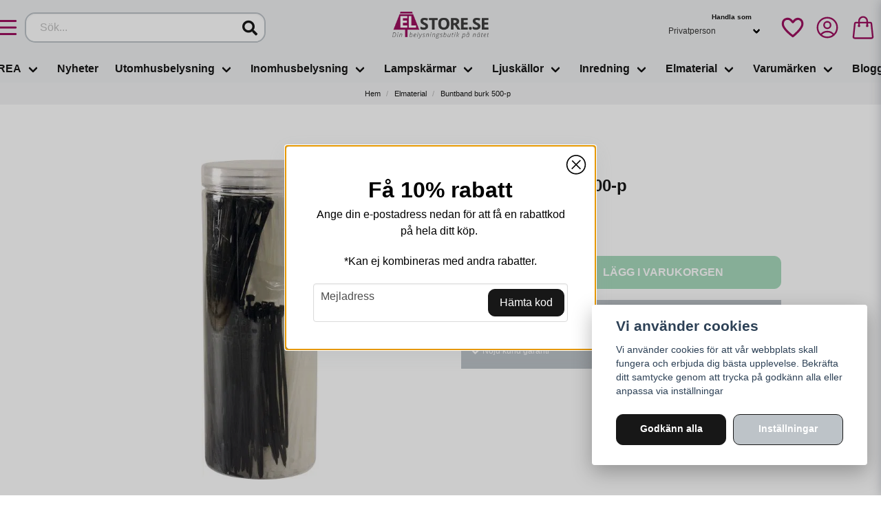

--- FILE ---
content_type: text/html; charset=UTF-8
request_url: https://elstore.se/sv/products/buntband-burk-500-p
body_size: 39664
content:
<!DOCTYPE html>
<html lang="sv">

<!--

  ,****************,
 ********************
**/   __  _ _  _   \**
**   //\\// \\//    **
**   EHANDEL //     **
**\                /**
 ********************
  `****************`

LEVERERAT AV
NY EHANDEL | https://www.nyehandel.se

VISIT IP: 172.31.32.19
Datum/Tid: 2026-01-19 05:44:09

-->

<head>
    <meta charset="utf-8">
<meta http-equiv="X-UA-Compatible" content="IE=edge">
<meta name="viewport" content="width=device-width, initial-scale=1, maximum-scale=1, user-scalable=0">
<meta name="csrf-token" content="Vu63wqYRU7qIx25UizG1GKioqC9tt9tJrvoNhhxV">

<link rel="manifest" href="/manifest.json" crossorigin="use-credentials">

    <link rel="icon" href="https://d3dnwnveix5428.cloudfront.net/store_85203767-e57a-4acc-bc34-1398b25102e1/images/psb3nYgQ6gMN25uYOjNywmADlc7tda2DIc6OINHN.png"/>
    


    <title>Buntband burk 500-p</title>
    <meta name="title" content="Buntband burk 500-p">
    <meta property="og:title" content="Buntband burk 500-p">
    <meta property="twitter:title" content="Buntband burk 500-p">
    <meta property="twitter:card" content="summary">
    <meta name="description" content=" Buntband burk 500-p från Amiga. En burk med 500 buntband som sorterats i olika förpackningar för enkel organisering. Kommer både i utförandena svart och transparent och är...">
    <meta property="og:description" content=" Buntband burk 500-p från Amiga. En burk med 500 buntband som sorterats i olika förpackningar för enkel organisering. Kommer både i utförandena svart och transparent och är...">
    <meta property="og:site_name" content="Elstore AB">
    <meta name="author" content="Elstore AB">
    <meta property="og:logo" content="https://nycdn.nyehandel.se/store_85203767-e57a-4acc-bc34-1398b25102e1/images/aYWyEx3ohH2YpWn1675061258.png">
    <meta name="image" content="https://nycdn.nyehandel.se/store_85203767-e57a-4acc-bc34-1398b25102e1/images/g0gCV8PUCxyL6u71667757110.jpeg">
    <meta property="og:image" content="https://nycdn.nyehandel.se/store_85203767-e57a-4acc-bc34-1398b25102e1/images/g0gCV8PUCxyL6u71667757110.jpeg">
    <meta property="twitter:image" content="https://nycdn.nyehandel.se/store_85203767-e57a-4acc-bc34-1398b25102e1/images/g0gCV8PUCxyL6u71667757110.jpeg">
    <meta property="og:url" content="https://elstore.se/sv/products/buntband-burk-500-p">
    <meta property="og:type" content="product">

    <link rel="canonical" href="https://elstore.se/sv/products/buntband-burk-500-p" />
    <link rel="apple-touch-icon" sizes="180x180" href="https://nycdn.nyehandel.se/store_85203767-e57a-4acc-bc34-1398b25102e1/images/psb3nYgQ6gMN25uYOjNywmADlc7tda2DIc6OINHN.png?width=180&height=180" />
    <link rel="icon" sizes="192x192" type="image/png" href="https://nycdn.nyehandel.se/store_85203767-e57a-4acc-bc34-1398b25102e1/images/psb3nYgQ6gMN25uYOjNywmADlc7tda2DIc6OINHN.png?width=192&height=192" />
    <link rel="icon" sizes="96x96" type="image/png" href="https://nycdn.nyehandel.se/store_85203767-e57a-4acc-bc34-1398b25102e1/images/psb3nYgQ6gMN25uYOjNywmADlc7tda2DIc6OINHN.png?width=96&height=96" />
    <link rel="icon" sizes="32x32" type="image/png" href="https://nycdn.nyehandel.se/store_85203767-e57a-4acc-bc34-1398b25102e1/images/psb3nYgQ6gMN25uYOjNywmADlc7tda2DIc6OINHN.png?width=32&height=32" />
    <link rel="icon" sizes="16x16" type="image/png" href="https://nycdn.nyehandel.se/store_85203767-e57a-4acc-bc34-1398b25102e1/images/psb3nYgQ6gMN25uYOjNywmADlc7tda2DIc6OINHN.png?width=16&height=16" />





<script>
    // Consent Mode prep
    window.dataLayer = window.dataLayer || [];
    function gtag(){dataLayer.push(arguments);}

    if(localStorage.getItem('consentMode') === null){

        const consentMode = {
            'functionality_storage': 'granted',
            'ad_storage': 'denied',
            'ad_user_data': 'denied',
            'ad_personalization': 'denied',
            'analytics_storage': 'denied'
        };
        localStorage.setItem('consentMode', JSON.stringify(consentMode));
        gtag('consent', 'default', consentMode);
        window.dataLayer.push({
            'event': 'cookie_consent_update',
            'value': JSON.parse(localStorage.getItem('consentMode')),
        })
    } else {
        gtag('consent', 'default', JSON.parse(localStorage.getItem('consentMode')));

        window.dataLayer.push({
            'event': 'cookie_consent_update',
            'value': JSON.parse(localStorage.getItem('consentMode')),
        })
    }
</script>

    <script async src="https://www.googletagmanager.com/gtag/js?id=G-LHEK00GDGL"></script>
    <script>
        window.dataLayer = window.dataLayer || [];
        function gtag(){dataLayer.push(arguments);}
        gtag('js', new Date());

        gtag('config', 'G-LHEK00GDGL' , {'allow_enhanced_conversions':true});
        gtag('set', 'url_passthrough', true);
        gtag('set', 'ads_data_redaction', true);
    </script>


    <!-- Google Tag Manager -->
    <script>(function(w,d,s,l,i){w[l]=w[l]||[];w[l].push({'gtm.start':
                new Date().getTime(),event:'gtm.js'});var f=d.getElementsByTagName(s)[0],
            j=d.createElement(s),dl=l!='dataLayer'?'&l='+l:'';j.async=true;j.src=
            'https://www.googletagmanager.com/gtm.js?id='+i+dl;f.parentNode.insertBefore(j,f);
        })(window,document,'script','dataLayer', 'GTM-PJNMGPDQ');</script>
    <!-- End Google Tag Manager -->



    <script>
        !function(f,b,e,v,n,t,s)
        {if(f.fbq)return;n=f.fbq=function(){n.callMethod?
            n.callMethod.apply(n,arguments):n.queue.push(arguments)};
            if(!f._fbq)f._fbq=n;n.push=n;n.loaded=!0;n.version='2.0';
            n.queue=[];t=b.createElement(e);t.async=!0;
            t.src=v;s=b.getElementsByTagName(e)[0];
            s.parentNode.insertBefore(t,s)}(window, document,'script',
            'https://connect.facebook.net/en_US/fbevents.js');
        fbq('init', 782465262257407);
    </script>





    <script type="application/ld+json">{"WebSite":{"@context":"https:\/\/schema.org","@type":"WebSite","url":"https:\/\/elstore.se","potentialAction":{"@type":"SearchAction","target":{"@type":"EntryPoint","urlTemplate":"https:\/\/elstore.se\/sv\/search?query={search_term_string}"},"query-input":"required name=search_term_string"}},"Organization":{"@context":"https:\/\/schema.org","@type":"Organization","url":"https:\/\/elstore.se","logo":"https:\/\/nycdn.nyehandel.se\/store_85203767-e57a-4acc-bc34-1398b25102e1\/images\/aYWyEx3ohH2YpWn1675061258.png"},"Product":{"@context":"https:\/\/schema.org","@type":"Product","name":"Buntband burk 500-p","description":"<p>Buntband burk 500-p från Amiga. En burk med 500 buntband som sorterats i olika förpackningar för enkel organisering. Kommer både i utförandena svart och transparent och är ett måste för hantverkaren eller hemmasnickaren.<br><br>Burken innehåller:<br><span>150st 200X3,5mm transparent<\/span><br><span>50st 200X3,5mm svart<\/span><br><span>200st 100X2,5mm transparent<\/span><br><span>100st 100X2,5mm svart<\/span><\/p>","sku":"300252","gtin":"7331430075331","offers":{"@type":"Offer","url":"https:\/\/elstore.se\/sv\/products\/buntband-burk-500-p","availability":"https:\/\/schema.org\/InStock","price":249,"priceCurrency":"SEK","itemCondition":"https:\/\/schema.org\/NewCondition"},"category":"Elmaterial","brand":{"@type":"Brand","name":"Amiga"},"image":["https:\/\/nycdn.nyehandel.se\/store_85203767-e57a-4acc-bc34-1398b25102e1\/images\/g0gCV8PUCxyL6u71667757110.jpeg?width=400&height=400"]},"BreadcrumbList":{"@context":"https:\/\/schema.org","@type":"BreadcrumbList","itemListElement":[{"@type":"ListItem","position":1,"item":{"@id":"https:\/\/elstore.se\/sv\/categories\/elmaterial","name":"Elmaterial","image":null}},{"@type":"ListItem","position":2,"item":{"@id":"https:\/\/elstore.se\/sv\/categories\/elmaterial","name":"Elmaterial","image":null}},{"@type":"ListItem","position":3,"item":{"@id":"https:\/\/elstore.se\/sv\/products\/buntband-burk-500-p","name":"Buntband burk 500-p","image":null}}]}}</script>

    <link rel="stylesheet" href="/themes/foundation/css/foundation.css?id=f856d9d4af1189e7c0d68b318b1bf59f">

    <link rel="stylesheet" href="https://cdn.jsdelivr.net/gh/lipis/flag-icons@7.0.0/css/flag-icons.min.css" />

    
    <script src="https://www.google.com/recaptcha/api.js?hl=sv" async defer></script>

    <style type="text/css" id="nyts">
        :root{ --primary-color:#BDC3C8;--body-background:#FFFFFF;--text-color:#171717;--title-color:#171717;--body-font-family:BlinkMacSystemFont,-apple-system,"Segoe UI","Roboto","Oxygen","Ubuntu","Cantarell","Fira Sans","Droid Sans","Helvetica Neue","Helvetica","Arial",sans-serif;--title-font-family:BlinkMacSystemFont,-apple-system,"Segoe UI","Roboto","Oxygen","Ubuntu","Cantarell","Fira Sans","Droid Sans","Helvetica Neue","Helvetica","Arial",sans-serif;--body-font-size:1em;--topbar-height:30px;--topbar-background:#FFFFFF;--topbar-color:#171717;--topbar-font-size:0.7em;--topbar-usp-icon-color:#48C777;--announcement-background:#000000;--announcement-color:#ffffff;--announcement-action-background:#ffffff;--announcement-action-color:#000000;--announcement-font-size:1em;--announcement-padding:10px;--header-height:120px;--header-height-touch:59px;--header-background:#eff0f1;--header-background-touch:#f2f2f2;--header-icon-color:#9c105f;--header-icon-color-touch:#9c105f;--header-cart-badge-background:#070707;--header-cart-badge-color:#FFFFFF;--header-brand-image-max-width:180px;--header-brand-image-max-height:55px;--header-brand-image-max-width-touch:100px;--header-brand-image-max-height-touch:35px;--header-icon-size:38px;--header-icon-size-touch:25px;--campaign-bar-background:#000000;--campaign-bar-color:#ffffff;--campaign-bar-font-size:2em;--campaign-bar-justify:center;--campaign-bar-font-weight:normal;--campaign-bar-padding:5px;--navbar-color:#171717;--navbar-background:transparent;--navbar-hover-background:#FFFFFF;--navbar-hover-color:#171717;--navbar-dropdown-background:#FFFFFF;--navbar-dropdown-color:#171717;--navbar-justify:center;--breadcrumb-background:#f2f2f3;--breadcrumb-color:#171717;--breadcrumb-color-hover:#a9a9a9;--breadcrumb-font-size:0.7em;--breadcrumb-justify:center;--category-description-background:#fff;--category-description-color:#000000;--product-box-border-radius:10px;--product-box-border-color:#BDC3C8;--product-box-border-size:2px;--product-box-padding:5px;--product-list-buy-button-background:#171717;--product-list-buy-button-border-color:transparent;--product-list-buy-button-color:#FFFFFF;--product-box-text-align:center;--product-box-image-object-fit:contain;--button-buy-background:#50b47a;--button-buy-color:#FFFFFF;--button-border-radius:10px;--checkout-button-background:#8b0855;--checkout-button-border-color:#8b0855;--checkout-button-color:#FFFFFF;--primary-button-background:#171717;--primary-button-border-color:#171717;--primary-button-color:#FFFFFF;--secondary-button-background:#BDC3C8;--secondary-button-border-color:#171717;--secondary-button-color:#FFFFFF;--search-box-color:#171717;--search-box-border-radius:15px;--search-box-border-size:2px;--search-box-border-color:#BDC3C8;--search-box-background:#ffffff;--search-box-width:350px;--search-box-height:44px;--search-box-icon-color:#171717;--search-box-dropdown-background:white;--search-box-dropdown-color:#171717;--tag-border-radius:15px;--tag-background:#070707;--tag-border-color:#171717;--tag-color:#ffffff;--tag-font-size:0.7em;--pagination-border-radius:15px;--pagination-border-color:#FFFFFF;--pagination-background:#FFFFFF;--pagination-color:#171717;--pagination-current-border-color:#070707;--pagination-current-background:#070707;--pagination-current-color:#FFFFFF;--footer-background:#f2f2f2;--footer-color:#171717;--footer-title-color:#171717;--footer-link-color:#171717;--footer-top-bottom-space:100px;--checkout-background:#FFFFFF;--checkout-header-background:#f2f2f3;--checkout-header-color:#090909;--checkout-header-height:70px;--checkout-header-height-touch:60px;--progressbar-height:16px;--progressbar-border-radius:6px;--progressbar-background:#e4e4e4;--progressbar-color:#171717;--progressbar-border-color:transparent;--flex-grid-width:5px;--mobile-tabs-background:#f5f5f5;--mobile-tabs-color:#171717;--mobile-tabs-active-background:#fff;--mobile-tabs-active-color:#171717;--mobile-sub-title-background:#171717;--mobile-sub-title-color:#FFFFFF;--mobile-sub-show-all-background:#f5f5f5;--mobile-sub-show-all-color:#000;--mobile-go-back-background:#fff;--mobile-go-back-color:#171717; }:root {  --ribbon-sale-background: #d8001d;  --sale-color: #d8001d;}.button.favorite-button svg,.button.favorite-button svg path {  stroke: var(--header-icon-color);}.product-page .product-image-slider__thumbnails {  -ms-overflow-style: none;  display: ruby;  flex-grow: 0;  gap: .5rem;  max-height: 600px;  overflow: scroll;  padding-bottom: .5rem;}@media screen and (min-width: 1200px) {  .container {    max-width: 1372px !important;  }  header .main .container {}}iframe {  max-width: 100%;}header .main-bar {  flex-grow: 1;  display: flex;  align-items: center;}header .main-bar .main-bar__content {  width: 100%;  display: flex;  align-items: center;  justify-content: space-between;}header .main-bar .main-bar__content>* {  width: 33.33%;  display: flex;}header .main-bar .main-bar__content>div:last-child {  justify-content: flex-end;}header .main-bar .main-bar__content .search {  max-width: 100%;}header .main-bar .main-bar__content .actions {  align-items: center;}header .main-bar .main-bar__content .actions .customer-type-select {  margin-right: .5rem;}header .main-bar .main-bar__content__left .hamburger {  height: auto;  padding: 0;  margin-right: 1rem;  display: flex;}header .main-bar .main-bar__content__center {  justify-content: center;}header .main-bar .brand img {  width: 140px;}header .customer-select-with-label .title {  font-size: 10px;  font-weight: bold;  text-align: right;  padding-right: 2rem;  margin: 0;}header .customer-select-with-label select {  text-align: right;  border: 0px;  background: transparent;}header .customer-select-with-label .select:not(.is-multiple):not(.is-loading):after {  border-color: black;}a.dropdown-item:nth-last-child(2),button.dropdown-item:nth-last-child(2) {  display: none;}.navbar {  min-height: 2.5rem;}.navbar>.container {  min-height: 2.5rem;}.index-menu .index-menu-header {  border-bottom: 1px solid #e4e4e4;}.navbar-dropdown {  border-radius: 0px;}.itc-columns__column__image img {  width: 100%;}.product-card .product-card__main {  display: flex;  flex-direction: column;  flex: 1;  padding: .5rem;}.product-card .product-card__main .product-card__main__title {  flex: 1;}.product-card .product-card__main .product-card__main__title a {  font-size: 1.2rem;}.product-card .product-card__main .brand {  text-transform: uppercase;  font-size: .8rem;  color: #ccc;}.product-card .product-card__main .offer-inventory {  display: flex;  justify-content: space-between;  margin: 1rem 0;}.product-card .product-card__main .offer .price.has-comparison {  display: flex;  flex-direction: column-reverse}.product-card .product-card__main .offer .price.has-comparison {  font-size: 1.2rem;}.product-card .product-card__main .offer .price.has-comparison span {  font-weight: normal;  font-size: .85rem;}.product-card .product-card__main .offer .price,.product-card .product-card__main .offer .price span {  font-size: 1rem;  font-weight: bold;}.product-card .product-card__main .product-card-inventory-status {  font-size: .8rem;}.product-card .buy-controls {  margin: -6px;}.product-card .buy-controls .buy-form {  margin: 0;}.product-card .buy-controls .button {  width: 100% !important;}.category-sidebar #category-menu li a {  padding: .1rem 0;}.product-page .container {  width: 990px;  max-width: 100%;}.product-page .container .container {  width: 100%;}.custom-product-usp {  background: var(--primary-color);  padding: 1rem;  font-size: .75rem;  color: white;  margin: 1rem 0;}.product-page .product-detail__information .custom-product-usp h4 {  text-transform: uppercase;  font-weight: bold;  font-size: .95rem;  color: #fff;  margin-bottom: .5rem;}.product-page .product-detail__information .product-usp {  margin: 0;  columns: auto 2;  display: block;}.product-page .product-detail__information .product-usp li:before {  color: #fff;  content: var(--topbar-usp-icon);  display: inline-block;  font-family: Font Awesome\ 5 Free;  font-weight: 900;  padding-right: 3px;  vertical-align: middle;}.product-information {  margin-top: 1rem;}.product-tabs {  margin: 0;}.product-tabs .product__properties {  display: none;}.product-tabs__content .product-description {  padding: 1rem 0;}.product-tabs__header li {  background: transparent;  padding: .5rem 0rem;  letter-spacing: .1em;  text-transform: uppercase;  font-size: .8rem;  font-weight: 700;  border: 2px solid transparent;}.product-tabs__header li.is-active {  background: transparent;  border-color: transparent transparent #000 !important;  color: #222;}.product-tabs__content .product-description .content {  font-size: .85rem;}.product-page-lists__similar-products .products.has-3>* {  width: 50%;}.product-page .product-information .product-page-lists__similar-products h2 {  padding: 0.5rem 0rem;  letter-spacing: .1em;  text-transform: uppercase;  font-size: .8rem;  font-weight: 700;  border: 2px solid transparent;  margin-bottom: 0;}.te-content h1 {  font-size: 1.2rem;  text-transform: uppercase;}.proximo> :first-child:is(div) {  display: flex;}.proximo div div div {  height: calc(100% - 10px);}.proximo div div div div {  height: auto;}@media only screen and (max-width: 1023px) {  body.header-fixed-shrinked header {    height: 57px;  }  header .main-bar .main-bar__content {    padding: 0 0.5rem;  }  header .main-bar .main-bar__content>* {  width: fit-content;}  header .main-bar .main-bar__content .actions .customer-select-with-label {    display: none;  }  header .main-bar .main-bar__content__left .hamburger {    height: var(--header-icon-size);    width: var(--header-icon-size);  }  header .main-bar .main-bar__content .search {    display: none;  }  header .main-bar .main-bar__content .search.active {    left: 0;    position: absolute;    top: 0;    width: 100%;    z-index: 41;    display: block;    padding: 0 .5rem;  }  header .main-bar .main-bar__content .search .search-box {    width: 100%;  }  .product-card .product-card__main .offer-inventory {    flex-direction: column;  }  .product-card .product-card__main .offer-inventory .price {    margin: 0;  }  .product-card a {    font-size: .85rem;  }  .product-card .buy-controls.is-medium .button {    font-size: .8rem;  }  .product-page .container {    width: 100%;  }  .product-page .product-information {    flex-direction: column;  }}
    </style>
    
    <!-- checkout js -->
    

</head>

<body class="has-fixed-header" style="visibility: hidden;">

    <!-- Google Tag Manager (noscript) -->
    <noscript><iframe src="https://www.googletagmanager.com/ns.html?id=GTM-PJNMGPDQ" height="0" width="0" style="display:none;visibility:hidden"></iframe></noscript>
    <!-- End Google Tag Manager (noscript) -->

<a href="#skip-to-main-content" class="skip__main-content" id="skip-to" tabindex="0"
   @click="setMainFocus">Hoppa till innehåll</a>

<div id="store-instance" class="main-wrapper">

            <cookie-concent visitor-id="" :takeover="false" gdpr="" message=""></cookie-concent>
    
    
    
    


                    <header id="store-header">
        <div class="main-bar">
    <div class="container">
        <div class="main-bar__content">
			<div class="main-bar__content__left flex" style="align-items:center;">
				<button class="button hamburger" @click="toggleMobileNav"  aria-label="Öppna mobilmeny" aria-expanded="false" aria-controls="mobile-side-nav-wrap" id="mobile-nav-menu">
                        <span class="icon">
                                                            <svg xmlns="http://www.w3.org/2000/svg" fill="none" viewBox="0 0 24 24" stroke="currentColor">
                                  <path stroke-linecap="round" stroke-linejoin="round" stroke-width="2" d="M4 6h16M4 12h16M4 18h16" />
                                </svg>
                            

                        </span>
</button>
                <div id="search-container" class="search search-type-store-search "
     >

            <store-search
            ref="storeSearchComponent"
            search-query=""
            placeholder=""></store-search>
    
</div>

            </div>
            <div class="main-bar__content__center">
              <div class="brand "
     >
    <a href="/">
                    <img src="https://d3dnwnveix5428.cloudfront.net/store_85203767-e57a-4acc-bc34-1398b25102e1/images/Le2schgYHn87K921669293696.png" alt="Elstore AB" title="Elstore AB"/>
            </a>
</div>

            </div>
            <div class="actions flex">
              <button class="button is-hidden-desktop" id="mobile-search-trigger" aria-label="Öppna sökfältet">
                        <span class="icon">
                            <svg xmlns="http://www.w3.org/2000/svg" fill="none" viewBox="0 0 24 24" stroke="currentColor">
  <path stroke-linecap="round" stroke-linejoin="round" stroke-width="2" d="M21 21l-6-6m2-5a7 7 0 11-14 0 7 7 0 0114 0z" />
</svg>
                        </span>
</button>
              <div class="customer-select-with-label">
                <div class="title">Handla som</div>
					<customer-type-select></customer-type-select>


              </div>
              	<a aria-label="Lägg till som favorit" class="button favorite-button"
	        href="https://elstore.se/sv/favorites">
		<span class="icon" aria-hidden="true">
							<?xml version="1.0" encoding="utf-8"?><svg width="48" height="48" viewBox="0 0 24 24" fill="none" xmlns="http://www.w3.org/2000/svg">
    <path d="M12.7692 6.70483C9.53846 2.01902 4 3.90245 4 8.68256C4 13.4627 13.2308 20 13.2308 20C13.2308 20 22 13.2003 22 8.68256C22 4.16479 16.9231 2.01903 13.6923 6.70483L13.2308 7.0791L12.7692 6.70483Z" stroke="#000000" stroke-width="2" stroke-linecap="round" stroke-linejoin="round"/>
</svg>

					</span>
	</a>


				<a aria-label="Mitt konto"
   class="button account-button" href="https://elstore.se/sv/account">
                        <span class="icon">

                                                            <svg xmlns="http://www.w3.org/2000/svg" fill="none" viewBox="0 0 24 24" stroke-width="1.5" stroke="currentColor" aria-hidden="true">
  <path stroke-linecap="round" stroke-linejoin="round" d="M17.982 18.725A7.488 7.488 0 0012 15.75a7.488 7.488 0 00-5.982 2.975m11.963 0a9 9 0 10-11.963 0m11.963 0A8.966 8.966 0 0112 21a8.966 8.966 0 01-5.982-2.275M15 9.75a3 3 0 11-6 0 3 3 0 016 0z"/>
</svg>

                            

                        </span>
</a>
                <div class="basket-icon">
    <basket-component>

                    <svg xmlns="http://www.w3.org/2000/svg" fill="none" viewBox="0 0 24 24" stroke-width="1.5" stroke="currentColor" aria-hidden="true">
  <path stroke-linecap="round" stroke-linejoin="round" d="M15.75 10.5V6a3.75 3.75 0 10-7.5 0v4.5m11.356-1.993l1.263 12c.07.665-.45 1.243-1.119 1.243H4.25a1.125 1.125 0 01-1.12-1.243l1.264-12A1.125 1.125 0 015.513 7.5h12.974c.576 0 1.059.435 1.119 1.007zM8.625 10.5a.375.375 0 11-.75 0 .375.375 0 01.75 0zm7.5 0a.375.375 0 11-.75 0 .375.375 0 01.75 0z"/>
</svg>

        

    </basket-component>
</div>
            </div>
		</div>
    </div>
</div>
<div class="is-hidden-mobile">
     <nav class="navbar "
     >
    <div class="container">
        <ul class="navbar-menu">
    
        
        
            
            
                                    <li class="navbar-item has-dropdown is-hoverable is-mega">
                        <a class="navbar-link"
                           href="https://elstore.se/sv/categories/rea"
                           target="_self">
                            REA

                        </a>
                                                    <div class="index-menu navbar-dropdown">

        <div class="index-menu-header">
                        <h4>
                <a href="https://elstore.se/sv/categories/rea" target="_self">
                    REA
                </a>
            </h4>
        </div>

        <section class="index-menu-section">

            <ul class="index-menu__submenu">


                                    
                    <li class="index-menu__submenu-item">
                        <a href="https://elstore.se/sv/categories/lagerrensning" target="_self">
                            Lagerrensning
                        </a>

                                                    <ul class="index-menu__submenu">
                                                                                                        <li class="index-menu__submenu-item">
                                        <a href="https://elstore.se/sv/categories/taklampor" target="_self">
                                            Tak-, Fönsterlampor &amp; Spotlights
                                        </a>
                                    </li>
                                                                                                        <li class="index-menu__submenu-item">
                                        <a href="https://elstore.se/sv/categories/golv-bord-vagglampor" target="_self">
                                            Golv-, Bord- &amp; Vägglampor
                                        </a>
                                    </li>
                                                                                                        <li class="index-menu__submenu-item">
                                        <a href="https://elstore.se/sv/categories/utomhusbelysning-295" target="_self">
                                            Utomhusbelysning
                                        </a>
                                    </li>
                                                                                                        <li class="index-menu__submenu-item">
                                        <a href="https://elstore.se/sv/categories/lampskarmar-295" target="_self">
                                            Lampskärmar
                                        </a>
                                    </li>
                                                                                                        <li class="index-menu__submenu-item">
                                        <a href="https://elstore.se/sv/categories/ljuskallor-295" target="_self">
                                            Ljuskällor
                                        </a>
                                    </li>
                                                                                                        <li class="index-menu__submenu-item">
                                        <a href="https://elstore.se/sv/categories/ovrig-inomhusbelysning" target="_self">
                                            Övrig Belysning
                                        </a>
                                    </li>
                                                                                                        <li class="index-menu__submenu-item">
                                        <a href="https://elstore.se/sv/categories/julbelysning-295" target="_self">
                                            Julbelysning
                                        </a>
                                    </li>
                                                                                                        <li class="index-menu__submenu-item">
                                        <a href="https://elstore.se/sv/categories/inredning-299" target="_self">
                                            Inredning
                                        </a>
                                    </li>
                                                            </ul>
                                            </li>
                                    
                    <li class="index-menu__submenu-item">
                        <a href="https://elstore.se/sv/categories/hallbergs-kampanj" target="_self">
                            Hallbergs Belysning Kampanj
                        </a>

                                            </li>
                                    
                    <li class="index-menu__submenu-item">
                        <a href="https://elstore.se/sv/categories/utforsaljning-hallbergs-belysning" target="_self">
                            Utförsäljning Hallbergs Belysning
                        </a>

                                            </li>
                                    
                    <li class="index-menu__submenu-item">
                        <a href="https://elstore.se/sv/categories/utforsaljning-pr-home" target="_self">
                            Utförsäljning PR Home
                        </a>

                                            </li>
                                    
                    <li class="index-menu__submenu-item">
                        <a href="https://elstore.se/sv/categories/utforsaljning-by-rydens" target="_self">
                            Utförsäljning By Rydéns
                        </a>

                                            </li>
                            </ul>
        </section>
    </div>
                        
                    </li>
                    
                    
            
                            <li class="navbar-item">
                    <a
                       href="https://elstore.se/sv/categories/nyheter"
                       target="_self">
                        Nyheter
                    </a>
                </li>

                    
            
            
                                    <li class="navbar-item has-dropdown is-hoverable is-mega">
                        <a class="navbar-link"
                           href="https://elstore.se/sv/categories/utomhusbelysning"
                           target="_self">
                            Utomhusbelysning

                        </a>
                                                    <div class="index-menu navbar-dropdown">

        <div class="index-menu-header">
                        <h4>
                <a href="https://elstore.se/sv/categories/utomhusbelysning" target="_self">
                    Utomhusbelysning
                </a>
            </h4>
        </div>

        <section class="index-menu-section">

            <ul class="index-menu__submenu">


                                    
                    <li class="index-menu__submenu-item">
                        <a href="https://elstore.se/sv/categories/utomhusbelysning-taklampor" target="_self">
                            Taklampor
                        </a>

                                            </li>
                                    
                    <li class="index-menu__submenu-item">
                        <a href="https://elstore.se/sv/categories/utomhusbelysning-golvlampor" target="_self">
                            Golvlampor
                        </a>

                                            </li>
                                    
                    <li class="index-menu__submenu-item">
                        <a href="https://elstore.se/sv/categories/utomhusbelysning-bordslampor" target="_self">
                            Bordslampor
                        </a>

                                            </li>
                                    
                    <li class="index-menu__submenu-item">
                        <a href="https://elstore.se/sv/categories/utomhusbelysning-vagglampor" target="_self">
                            Vägglampor
                        </a>

                                            </li>
                                    
                    <li class="index-menu__submenu-item">
                        <a href="https://elstore.se/sv/categories/utomhusbelysning-pollare" target="_self">
                            Stolplyktor &amp; Pollare
                        </a>

                                            </li>
                                    
                    <li class="index-menu__submenu-item">
                        <a href="https://elstore.se/sv/categories/utomhusbelysning-tradgardsbelysning" target="_self">
                            Trädgårdsbelysning
                        </a>

                                                    <ul class="index-menu__submenu">
                                                                                                        <li class="index-menu__submenu-item">
                                        <a href="https://elstore.se/sv/categories/utomhusbelysning-tradgardsbelysning-garden-24" target="_self">
                                            Garden 24
                                        </a>
                                    </li>
                                                                                                        <li class="index-menu__submenu-item">
                                        <a href="https://elstore.se/sv/categories/utomhusbelysning-tradgardsbelysning-tradgard" target="_self">
                                            Trädgård
                                        </a>
                                    </li>
                                                                                                        <li class="index-menu__submenu-item">
                                        <a href="https://elstore.se/sv/categories/bright-light" target="_self">
                                            Bright Light
                                        </a>
                                    </li>
                                                            </ul>
                                            </li>
                                    
                    <li class="index-menu__submenu-item">
                        <a href="https://elstore.se/sv/categories/utomhusbelysning-solcellsbelysning" target="_self">
                            Solcellsbelysning
                        </a>

                                            </li>
                                    
                    <li class="index-menu__submenu-item">
                        <a href="https://elstore.se/sv/categories/utomhusbelysning-partyslingor" target="_self">
                            Partyslingor
                        </a>

                                            </li>
                                    
                    <li class="index-menu__submenu-item">
                        <a href="https://elstore.se/sv/categories/utomhusbelysning-sladdlos-belysning" target="_self">
                            Uppladdningsbara lampor
                        </a>

                                            </li>
                                    
                    <li class="index-menu__submenu-item">
                        <a href="https://elstore.se/sv/categories/utomhusbelysning-tillbehor" target="_self">
                            Tillbehör
                        </a>

                                            </li>
                            </ul>
        </section>
    </div>
                        
                    </li>
                    
                    
            
            
                                    <li class="navbar-item has-dropdown is-hoverable is-mega">
                        <a class="navbar-link"
                           href="https://elstore.se/sv/categories/inomhusbelysning"
                           target="_self">
                            Inomhusbelysning

                        </a>
                                                    <div class="index-menu navbar-dropdown">

        <div class="index-menu-header">
                        <h4>
                <a href="https://elstore.se/sv/categories/inomhusbelysning" target="_self">
                    Inomhusbelysning
                </a>
            </h4>
        </div>

        <section class="index-menu-section">

            <ul class="index-menu__submenu">


                                    
                    <li class="index-menu__submenu-item">
                        <a href="https://elstore.se/sv/categories/inomhusbelysning-taklampor" target="_self">
                            Taklampor
                        </a>

                                                    <ul class="index-menu__submenu">
                                                                                                        <li class="index-menu__submenu-item">
                                        <a href="https://elstore.se/sv/categories/inomhusbelysning-taklampor-takpendlar" target="_self">
                                            Takpendlar
                                        </a>
                                    </li>
                                                                                                        <li class="index-menu__submenu-item">
                                        <a href="https://elstore.se/sv/categories/inomhusbelysning-taklampor-plafonder" target="_self">
                                            Plafonder
                                        </a>
                                    </li>
                                                                                                        <li class="index-menu__submenu-item">
                                        <a href="https://elstore.se/sv/categories/lampskarmar-takskarmar" target="_self">
                                            Takskärmar
                                        </a>
                                    </li>
                                                                                                        <li class="index-menu__submenu-item">
                                        <a href="https://elstore.se/sv/categories/inomhusbelysning-taklampor-arbetslampor" target="_self">
                                            Arbetslampor
                                        </a>
                                    </li>
                                                            </ul>
                                            </li>
                                    
                    <li class="index-menu__submenu-item">
                        <a href="https://elstore.se/sv/categories/inomhusbelysning-golvlampor" target="_self">
                            Golvlampor
                        </a>

                                                    <ul class="index-menu__submenu">
                                                                                                        <li class="index-menu__submenu-item">
                                        <a href="https://elstore.se/sv/categories/inomhusbelysning-golvlampor-golvlampor" target="_self">
                                            Golvlampor
                                        </a>
                                    </li>
                                                                                                        <li class="index-menu__submenu-item">
                                        <a href="https://elstore.se/sv/categories/inomhusbelysning-golvlampor-golvlaslampor" target="_self">
                                            Golvläslampor
                                        </a>
                                    </li>
                                                                                                        <li class="index-menu__submenu-item">
                                        <a href="https://elstore.se/sv/categories/inomhusbelysning-golvlampor-uplights" target="_self">
                                            Uplights
                                        </a>
                                    </li>
                                                            </ul>
                                            </li>
                                    
                    <li class="index-menu__submenu-item">
                        <a href="https://elstore.se/sv/categories/inomhusbelysning-bordslampor" target="_self">
                            Bordslampor
                        </a>

                                                    <ul class="index-menu__submenu">
                                                                                                        <li class="index-menu__submenu-item">
                                        <a href="https://elstore.se/sv/categories/inomhusbelysning-bordslampor-bordslampor" target="_self">
                                            Bordslampor
                                        </a>
                                    </li>
                                                                                                        <li class="index-menu__submenu-item">
                                        <a href="https://elstore.se/sv/categories/inomhusbelysning-bordslampor-arbetslampor" target="_self">
                                            Skrivbordslampor
                                        </a>
                                    </li>
                                                                                                        <li class="index-menu__submenu-item">
                                        <a href="https://elstore.se/sv/categories/inomhusbelysning-ovrigt-klamlampor" target="_self">
                                            Klämlampor
                                        </a>
                                    </li>
                                                            </ul>
                                            </li>
                                    
                    <li class="index-menu__submenu-item">
                        <a href="https://elstore.se/sv/categories/inomhusbelysning-vagglampor" target="_self">
                            Vägglampor
                        </a>

                                                    <ul class="index-menu__submenu">
                                                                                                        <li class="index-menu__submenu-item">
                                        <a href="https://elstore.se/sv/categories/inomhusbelysning-vagglampor-vagglampor" target="_self">
                                            Vägglampor
                                        </a>
                                    </li>
                                                                                                        <li class="index-menu__submenu-item">
                                        <a href="https://elstore.se/sv/categories/inomhusbelysning-vagglampor-laslampor" target="_self">
                                            Läslampor
                                        </a>
                                    </li>
                                                                                                        <li class="index-menu__submenu-item">
                                        <a href="https://elstore.se/sv/categories/tavelbelysning" target="_self">
                                            Tavelbelysning
                                        </a>
                                    </li>
                                                            </ul>
                                            </li>
                                    
                    <li class="index-menu__submenu-item">
                        <a href="https://elstore.se/sv/categories/inomhusbelysning-fonsterlampor" target="_self">
                            Fönsterlampor
                        </a>

                                            </li>
                                    
                    <li class="index-menu__submenu-item">
                        <a href="https://elstore.se/sv/categories/inomhusbelysning-spotlights" target="_self">
                            Spotlights
                        </a>

                                                    <ul class="index-menu__submenu">
                                                                                                        <li class="index-menu__submenu-item">
                                        <a href="https://elstore.se/sv/categories/inomhusbelysning-spotlights-takspotlights" target="_self">
                                            Takspotlights
                                        </a>
                                    </li>
                                                                                                        <li class="index-menu__submenu-item">
                                        <a href="https://elstore.se/sv/categories/inomhusbelysning-spotlights-spotlights-skensystem" target="_self">
                                            Spotlights skensystem
                                        </a>
                                    </li>
                                                                                                        <li class="index-menu__submenu-item">
                                        <a href="https://elstore.se/sv/categories/inomhusbelysning-spotlights-spotlights-infallda" target="_self">
                                            Infällda spotlights
                                        </a>
                                    </li>
                                                            </ul>
                                            </li>
                                    
                    <li class="index-menu__submenu-item">
                        <a href="https://elstore.se/sv/categories/inomhusbelysning-badrumsbelysning" target="_self">
                            Badrumsbelysning
                        </a>

                                                    <ul class="index-menu__submenu">
                                                                                                        <li class="index-menu__submenu-item">
                                        <a href="https://elstore.se/sv/categories/inomhusbelysning-badrumsbelysning-bordslampor-badrum" target="_self">
                                            Bordslampor badrum
                                        </a>
                                    </li>
                                                                                                        <li class="index-menu__submenu-item">
                                        <a href="https://elstore.se/sv/categories/inomhusbelysning-badrumsbelysning-skapbelysning" target="_self">
                                            Skåpbelysning
                                        </a>
                                    </li>
                                                                                                        <li class="index-menu__submenu-item">
                                        <a href="https://elstore.se/sv/categories/inomhusbelysning-badrumsbelysning-bastubelysning" target="_self">
                                            Bastubelysning
                                        </a>
                                    </li>
                                                                                                        <li class="index-menu__submenu-item">
                                        <a href="https://elstore.se/sv/categories/inomhusbelysning-badrumsbelysning-vagglampor" target="_self">
                                            Vägglampor
                                        </a>
                                    </li>
                                                                                                        <li class="index-menu__submenu-item">
                                        <a href="https://elstore.se/sv/categories/inomhusbelysning-badrumsbelysning-inbyggda-spotlights" target="_self">
                                            Inbyggda spotlights
                                        </a>
                                    </li>
                                                                                                        <li class="index-menu__submenu-item">
                                        <a href="https://elstore.se/sv/categories/inomhusbelysning-badrumsbelysning-taklampor" target="_self">
                                            Taklampor
                                        </a>
                                    </li>
                                                            </ul>
                                            </li>
                                    
                    <li class="index-menu__submenu-item">
                        <a href="https://elstore.se/sv/categories/inomhusbelysning-kristallampor" target="_self">
                            Kristallampor
                        </a>

                                                    <ul class="index-menu__submenu">
                                                                                                        <li class="index-menu__submenu-item">
                                        <a href="https://elstore.se/sv/categories/inomhusbelysning-kristallampor-takkronor" target="_self">
                                            Takkronor
                                        </a>
                                    </li>
                                                                                                        <li class="index-menu__submenu-item">
                                        <a href="https://elstore.se/sv/categories/inomhusbelysning-kristallampor-plafonder" target="_self">
                                            Plafonder
                                        </a>
                                    </li>
                                                            </ul>
                                            </li>
                                    
                    <li class="index-menu__submenu-item">
                        <a href="https://elstore.se/sv/categories/sladdlosa-lampor" target="_self">
                            Sladdlösa lampor
                        </a>

                                            </li>
                                    
                    <li class="index-menu__submenu-item">
                        <a href="https://elstore.se/sv/categories/inomhusbelysning-ljusslingor" target="_self">
                            Ljusslingor
                        </a>

                                            </li>
                                    
                    <li class="index-menu__submenu-item">
                        <a href="https://elstore.se/sv/categories/inomhusbelysning-flaktar" target="_self">
                            Fläktar
                        </a>

                                            </li>
                                    
                    <li class="index-menu__submenu-item">
                        <a href="https://elstore.se/sv/categories/ovrigt-nattlampa" target="_self">
                            Nattlampor
                        </a>

                                            </li>
                                    
                    <li class="index-menu__submenu-item">
                        <a href="https://elstore.se/sv/categories/inomhusbelysning-ovrigt" target="_self">
                            Övrig inomhusbelysning
                        </a>

                                                    <ul class="index-menu__submenu">
                                                                                                        <li class="index-menu__submenu-item">
                                        <a href="https://elstore.se/sv/categories/ovrigt-garderobsbelysning" target="_self">
                                            Garderobsbelysning
                                        </a>
                                    </li>
                                                                                                        <li class="index-menu__submenu-item">
                                        <a href="https://elstore.se/sv/categories/ovrigt-bankbelysning" target="_self">
                                            Bänkbelysning
                                        </a>
                                    </li>
                                                                                                        <li class="index-menu__submenu-item">
                                        <a href="https://elstore.se/sv/categories/ovrigt-bokhyllebelysning" target="_self">
                                            Bokhyllebelysning
                                        </a>
                                    </li>
                                                                                                        <li class="index-menu__submenu-item">
                                        <a href="https://elstore.se/sv/categories/ovrigt-trappbelysning" target="_self">
                                            Trappbelysning
                                        </a>
                                    </li>
                                                                                                        <li class="index-menu__submenu-item">
                                        <a href="https://elstore.se/sv/categories/inomhusbelysning-ovrigt-forstoringslampor" target="_self">
                                            Förstoringslampor
                                        </a>
                                    </li>
                                                            </ul>
                                            </li>
                            </ul>
        </section>
    </div>
                        
                    </li>
                    
                    
            
            
                                    <li class="navbar-item has-dropdown is-hoverable is-mega">
                        <a class="navbar-link"
                           href="https://elstore.se/sv/categories/lampskarmar"
                           target="_self">
                            Lampskärmar

                        </a>
                                                    <div class="index-menu navbar-dropdown">

        <div class="index-menu-header">
                        <h4>
                <a href="https://elstore.se/sv/categories/lampskarmar" target="_self">
                    Lampskärmar
                </a>
            </h4>
        </div>

        <section class="index-menu-section">

            <ul class="index-menu__submenu">


                                    
                    <li class="index-menu__submenu-item">
                        <a href="https://elstore.se/sv/categories/lampskarmar-bordsskarmar" target="_self">
                            Bordsskärmar
                        </a>

                                                    <ul class="index-menu__submenu">
                                                                                                        <li class="index-menu__submenu-item">
                                        <a href="https://elstore.se/sv/categories/runda-lampskarmar" target="_self">
                                            Runda lampskärmar
                                        </a>
                                    </li>
                                                                                                        <li class="index-menu__submenu-item">
                                        <a href="https://elstore.se/sv/categories/ovala-lampskarmar" target="_self">
                                            Ovala lampskärmar
                                        </a>
                                    </li>
                                                                                                        <li class="index-menu__submenu-item">
                                        <a href="https://elstore.se/sv/categories/rektangulara-lampskarmar" target="_self">
                                            Rektangulära lampskärmar
                                        </a>
                                    </li>
                                                                                                        <li class="index-menu__submenu-item">
                                        <a href="https://elstore.se/sv/categories/cylinder-lampskarmar" target="_self">
                                            Cylinder lampskärmar
                                        </a>
                                    </li>
                                                                                                        <li class="index-menu__submenu-item">
                                        <a href="https://elstore.se/sv/categories/plisserade-lampskarmar" target="_self">
                                            Plisserade/veckade lampskärmar
                                        </a>
                                    </li>
                                                                                                        <li class="index-menu__submenu-item">
                                        <a href="https://elstore.se/sv/categories/blommakonformade-lampskarmar" target="_self">
                                            Blomma/Konformade lampskärmar
                                        </a>
                                    </li>
                                                                                                        <li class="index-menu__submenu-item">
                                        <a href="https://elstore.se/sv/categories/skarmar-med-frans" target="_self">
                                            Skärmar med frans
                                        </a>
                                    </li>
                                                                                                        <li class="index-menu__submenu-item">
                                        <a href="https://elstore.se/sv/categories/lampskarmar-med-lock" target="_self">
                                            Lampskärmar med lock
                                        </a>
                                    </li>
                                                            </ul>
                                            </li>
                                    
                    <li class="index-menu__submenu-item">
                        <a href="https://elstore.se/sv/categories/lampskarmar-golvskarmar" target="_self">
                            Golvskärmar
                        </a>

                                                    <ul class="index-menu__submenu">
                                                                                                        <li class="index-menu__submenu-item">
                                        <a href="https://elstore.se/sv/categories/ovala-golvskarmar" target="_self">
                                            Ovala golvskärmar
                                        </a>
                                    </li>
                                                                                                        <li class="index-menu__submenu-item">
                                        <a href="https://elstore.se/sv/categories/rektangulara-golvskarmar" target="_self">
                                            Rektangulära golvskärmar
                                        </a>
                                    </li>
                                                                                                        <li class="index-menu__submenu-item">
                                        <a href="https://elstore.se/sv/categories/cylinder-golvskarmar" target="_self">
                                            Cylinder golvskärmar
                                        </a>
                                    </li>
                                                                                                        <li class="index-menu__submenu-item">
                                        <a href="https://elstore.se/sv/categories/plisseradeveckade-golvskarmar" target="_self">
                                            Plisserade/veckade golvskärmar
                                        </a>
                                    </li>
                                                                                                        <li class="index-menu__submenu-item">
                                        <a href="https://elstore.se/sv/categories/blommakon-golvskarmar" target="_self">
                                            Blomma/Kon golvskärmar
                                        </a>
                                    </li>
                                                                                                        <li class="index-menu__submenu-item">
                                        <a href="https://elstore.se/sv/categories/golvskarmar-med-frans" target="_self">
                                            Golvskärmar med frans
                                        </a>
                                    </li>
                                                                                                        <li class="index-menu__submenu-item">
                                        <a href="https://elstore.se/sv/categories/runda-golvskarmar" target="_self">
                                            Runda golvskärmar
                                        </a>
                                    </li>
                                                            </ul>
                                            </li>
                                    
                    <li class="index-menu__submenu-item">
                        <a href="https://elstore.se/sv/categories/lampskarmar-lampettskarmar" target="_self">
                            Lampettskärmar
                        </a>

                                                    <ul class="index-menu__submenu">
                                                                                                        <li class="index-menu__submenu-item">
                                        <a href="https://elstore.se/sv/categories/traditionella-lampetter" target="_self">
                                            Traditionella lampetter
                                        </a>
                                    </li>
                                                                                                        <li class="index-menu__submenu-item">
                                        <a href="https://elstore.se/sv/categories/enkla-lampetter" target="_self">
                                            Enkla lampetter
                                        </a>
                                    </li>
                                                            </ul>
                                            </li>
                                    
                    <li class="index-menu__submenu-item">
                        <a href="https://elstore.se/sv/categories/lampskarmar-toppringskarmar" target="_self">
                            Toppringskärmar
                        </a>

                                                    <ul class="index-menu__submenu">
                                                                                                        <li class="index-menu__submenu-item">
                                        <a href="https://elstore.se/sv/categories/plisseradeveckade-toppringskarmar" target="_self">
                                            Plisserade/veckade toppringskärmar
                                        </a>
                                    </li>
                                                                                                        <li class="index-menu__submenu-item">
                                        <a href="https://elstore.se/sv/categories/enfargade-toppringskarmar" target="_self">
                                            Enfärgade toppringskärmar
                                        </a>
                                    </li>
                                                                                                        <li class="index-menu__submenu-item">
                                        <a href="https://elstore.se/sv/categories/monstrade-toppringskarmar" target="_self">
                                            Mönstrade toppringskärmar
                                        </a>
                                    </li>
                                                            </ul>
                                            </li>
                            </ul>
        </section>
    </div>
                        
                    </li>
                    
                    
            
            
                                    <li class="navbar-item has-dropdown is-hoverable is-mega">
                        <a class="navbar-link"
                           href="https://elstore.se/sv/categories/ljuskallor"
                           target="_self">
                            Ljuskällor

                        </a>
                                                    <div class="index-menu navbar-dropdown">

        <div class="index-menu-header">
                        <h4>
                <a href="https://elstore.se/sv/categories/ljuskallor" target="_self">
                    Ljuskällor
                </a>
            </h4>
        </div>

        <section class="index-menu-section">

            <ul class="index-menu__submenu">


                                    
                    <li class="index-menu__submenu-item">
                        <a href="https://elstore.se/sv/categories/ljuskallor-led-lampor" target="_self">
                            LED lampor
                        </a>

                                                    <ul class="index-menu__submenu">
                                                                                                        <li class="index-menu__submenu-item">
                                        <a href="https://elstore.se/sv/categories/e27" target="_self">
                                            E27
                                        </a>
                                    </li>
                                                                                                        <li class="index-menu__submenu-item">
                                        <a href="https://elstore.se/sv/categories/e14" target="_self">
                                            E14
                                        </a>
                                    </li>
                                                                                                        <li class="index-menu__submenu-item">
                                        <a href="https://elstore.se/sv/categories/gu10" target="_self">
                                            GU10
                                        </a>
                                    </li>
                                                                                                        <li class="index-menu__submenu-item">
                                        <a href="https://elstore.se/sv/categories/gu53" target="_self">
                                            GU5,3/MR16
                                        </a>
                                    </li>
                                                                                                        <li class="index-menu__submenu-item">
                                        <a href="https://elstore.se/sv/categories/gu4" target="_self">
                                            GU4/MR11
                                        </a>
                                    </li>
                                                                                                        <li class="index-menu__submenu-item">
                                        <a href="https://elstore.se/sv/categories/g9" target="_self">
                                            G9
                                        </a>
                                    </li>
                                                                                                        <li class="index-menu__submenu-item">
                                        <a href="https://elstore.se/sv/categories/g4" target="_self">
                                            G4
                                        </a>
                                    </li>
                                                                                                        <li class="index-menu__submenu-item">
                                        <a href="https://elstore.se/sv/categories/gy635" target="_self">
                                            GY6,35
                                        </a>
                                    </li>
                                                                                                        <li class="index-menu__submenu-item">
                                        <a href="https://elstore.se/sv/categories/bajonett" target="_self">
                                            Bajonett
                                        </a>
                                    </li>
                                                                                                        <li class="index-menu__submenu-item">
                                        <a href="https://elstore.se/sv/categories/gx53" target="_self">
                                            GX53
                                        </a>
                                    </li>
                                                            </ul>
                                            </li>
                                    
                    <li class="index-menu__submenu-item">
                        <a href="https://elstore.se/sv/categories/ljuskallor-halogenlampor" target="_self">
                            Halogenlampor
                        </a>

                                            </li>
                                    
                    <li class="index-menu__submenu-item">
                        <a href="https://elstore.se/sv/categories/ljuskallor-glodlampor" target="_self">
                            Glödlampor
                        </a>

                                                    <ul class="index-menu__submenu">
                                                                                                        <li class="index-menu__submenu-item">
                                        <a href="https://elstore.se/sv/categories/e27-315" target="_self">
                                            E27
                                        </a>
                                    </li>
                                                                                                        <li class="index-menu__submenu-item">
                                        <a href="https://elstore.se/sv/categories/e14-315" target="_self">
                                            E14
                                        </a>
                                    </li>
                                                                                                        <li class="index-menu__submenu-item">
                                        <a href="https://elstore.se/sv/categories/bajonett-315" target="_self">
                                            Bajonett
                                        </a>
                                    </li>
                                                                                                        <li class="index-menu__submenu-item">
                                        <a href="https://elstore.se/sv/categories/e40" target="_self">
                                            E40
                                        </a>
                                    </li>
                                                                                                        <li class="index-menu__submenu-item">
                                        <a href="https://elstore.se/sv/categories/s19" target="_self">
                                            S19
                                        </a>
                                    </li>
                                                            </ul>
                                            </li>
                                    
                    <li class="index-menu__submenu-item">
                        <a href="https://elstore.se/sv/categories/ljuskallor-sensorlampor" target="_self">
                            Sensorlampor
                        </a>

                                            </li>
                                    
                    <li class="index-menu__submenu-item">
                        <a href="https://elstore.se/sv/categories/ljuskallor-smart-3-stegs-klick" target="_self">
                            Smart 3-stegs klick
                        </a>

                                            </li>
                                    
                    <li class="index-menu__submenu-item">
                        <a href="https://elstore.se/sv/categories/dim-warm" target="_self">
                            Dim-Warm
                        </a>

                                            </li>
                                    
                    <li class="index-menu__submenu-item">
                        <a href="https://elstore.se/sv/categories/ljuskallor-lysror" target="_self">
                            Lysrör
                        </a>

                                                    <ul class="index-menu__submenu">
                                                                                                        <li class="index-menu__submenu-item">
                                        <a href="https://elstore.se/sv/categories/led-lysror" target="_self">
                                            LED lysrör
                                        </a>
                                    </li>
                                                                                                        <li class="index-menu__submenu-item">
                                        <a href="https://elstore.se/sv/categories/gamla-lysror" target="_self">
                                            Gamla lysrör
                                        </a>
                                    </li>
                                                            </ul>
                                            </li>
                                    
                    <li class="index-menu__submenu-item">
                        <a href="https://elstore.se/sv/categories/ljuskallor-new-feelings-flame" target="_self">
                            New Feelings Flame
                        </a>

                                            </li>
                                    
                    <li class="index-menu__submenu-item">
                        <a href="https://elstore.se/sv/categories/smart-light" target="_self">
                            Smart Light
                        </a>

                                            </li>
                                    
                    <li class="index-menu__submenu-item">
                        <a href="https://elstore.se/sv/categories/jullampor" target="_self">
                            Jullampor
                        </a>

                                            </li>
                            </ul>
        </section>
    </div>
                        
                    </li>
                    
                    
            
            
                                    <li class="navbar-item has-dropdown is-hoverable is-mega">
                        <a class="navbar-link"
                           href="https://elstore.se/sv/categories/inredning"
                           target="_self">
                            Inredning

                        </a>
                                                    <div class="index-menu navbar-dropdown">

        <div class="index-menu-header">
                        <h4>
                <a href="https://elstore.se/sv/categories/inredning" target="_self">
                    Inredning
                </a>
            </h4>
        </div>

        <section class="index-menu-section">

            <ul class="index-menu__submenu">


                                    
                    <li class="index-menu__submenu-item">
                        <a href="https://elstore.se/sv/categories/kok" target="_self">
                            Kök
                        </a>

                                                    <ul class="index-menu__submenu">
                                                                                                        <li class="index-menu__submenu-item">
                                        <a href="https://elstore.se/sv/categories/dukning" target="_self">
                                            Dukning
                                        </a>
                                    </li>
                                                                                                        <li class="index-menu__submenu-item">
                                        <a href="https://elstore.se/sv/categories/matlador" target="_self">
                                            Matlådor
                                        </a>
                                    </li>
                                                                                                        <li class="index-menu__submenu-item">
                                        <a href="https://elstore.se/sv/categories/barnserviser" target="_self">
                                            Barnserviser
                                        </a>
                                    </li>
                                                                                                        <li class="index-menu__submenu-item">
                                        <a href="https://elstore.se/sv/categories/grytlappar" target="_self">
                                            Grytlappar
                                        </a>
                                    </li>
                                                                                                        <li class="index-menu__submenu-item">
                                        <a href="https://elstore.se/sv/categories/kokshanddukar" target="_self">
                                            Kökshanddukar
                                        </a>
                                    </li>
                                                            </ul>
                                            </li>
                                    
                    <li class="index-menu__submenu-item">
                        <a href="https://elstore.se/sv/categories/gardiner" target="_self">
                            Gardiner
                        </a>

                                                    <ul class="index-menu__submenu">
                                                                                                        <li class="index-menu__submenu-item">
                                        <a href="https://elstore.se/sv/categories/monstrade-gardiner" target="_self">
                                            Mönstrade Gardiner
                                        </a>
                                    </li>
                                                                                                        <li class="index-menu__submenu-item">
                                        <a href="https://elstore.se/sv/categories/enfargade-gardiner" target="_self">
                                            Enfärgade Gardiner
                                        </a>
                                    </li>
                                                            </ul>
                                            </li>
                                    
                    <li class="index-menu__submenu-item">
                        <a href="https://elstore.se/sv/categories/inredning-ljus" target="_self">
                            Ljus
                        </a>

                                                    <ul class="index-menu__submenu">
                                                                                                        <li class="index-menu__submenu-item">
                                        <a href="https://elstore.se/sv/categories/ljus-utomhus" target="_self">
                                            Ljus Utomhus
                                        </a>
                                    </li>
                                                                                                        <li class="index-menu__submenu-item">
                                        <a href="https://elstore.se/sv/categories/varmeljus-1" target="_self">
                                            Värmeljus
                                        </a>
                                    </li>
                                                                                                        <li class="index-menu__submenu-item">
                                        <a href="https://elstore.se/sv/categories/antikljus-1" target="_self">
                                            Antikljus
                                        </a>
                                    </li>
                                                                                                        <li class="index-menu__submenu-item">
                                        <a href="https://elstore.se/sv/categories/blockljus-1" target="_self">
                                            Blockljus
                                        </a>
                                    </li>
                                                            </ul>
                                            </li>
                                    
                    <li class="index-menu__submenu-item">
                        <a href="https://elstore.se/sv/categories/inredning-ljushallareljusstakar" target="_self">
                            Ljushållare/Ljusstakar
                        </a>

                                            </li>
                                    
                    <li class="index-menu__submenu-item">
                        <a href="https://elstore.se/sv/categories/inredning-kuddar" target="_self">
                            Kuddar
                        </a>

                                                    <ul class="index-menu__submenu">
                                                                                                        <li class="index-menu__submenu-item">
                                        <a href="https://elstore.se/sv/categories/prydnadskuddar" target="_self">
                                            Prydnadskuddar
                                        </a>
                                    </li>
                                                                                                        <li class="index-menu__submenu-item">
                                        <a href="https://elstore.se/sv/categories/kuddfodral" target="_self">
                                            Kuddfodral
                                        </a>
                                    </li>
                                                                                                        <li class="index-menu__submenu-item">
                                        <a href="https://elstore.se/sv/categories/innerkuddar" target="_self">
                                            Innerkuddar
                                        </a>
                                    </li>
                                                            </ul>
                                            </li>
                                    
                    <li class="index-menu__submenu-item">
                        <a href="https://elstore.se/sv/categories/inredning-vaser-krukor" target="_self">
                            Vaser &amp; Krukor
                        </a>

                                            </li>
                                    
                    <li class="index-menu__submenu-item">
                        <a href="https://elstore.se/sv/categories/jul" target="_self">
                            Jul
                        </a>

                                                    <ul class="index-menu__submenu">
                                                                                                        <li class="index-menu__submenu-item">
                                        <a href="https://elstore.se/sv/categories/julbelysning-julstjarnor" target="_self">
                                            Julstjärnor
                                        </a>
                                    </li>
                                                                                                        <li class="index-menu__submenu-item">
                                        <a href="https://elstore.se/sv/categories/julbelysning-adventsljusstakar" target="_self">
                                            Adventsljusstakar
                                        </a>
                                    </li>
                                                                                                        <li class="index-menu__submenu-item">
                                        <a href="https://elstore.se/sv/categories/julbelysning-julslingor" target="_self">
                                            Julslingor
                                        </a>
                                    </li>
                                                                                                        <li class="index-menu__submenu-item">
                                        <a href="https://elstore.se/sv/categories/julbelysning-julgransbelysning" target="_self">
                                            Julgransbelysning
                                        </a>
                                    </li>
                                                                                                        <li class="index-menu__submenu-item">
                                        <a href="https://elstore.se/sv/categories/julbelysning-julgranar" target="_self">
                                            Julgranar
                                        </a>
                                    </li>
                                                                                                        <li class="index-menu__submenu-item">
                                        <a href="https://elstore.se/sv/categories/julbelysning-juldekoration" target="_self">
                                            Juldekoration
                                        </a>
                                    </li>
                                                                                                        <li class="index-menu__submenu-item">
                                        <a href="https://elstore.se/sv/categories/julbelysning-reservlampor" target="_self">
                                            Reservlampor
                                        </a>
                                    </li>
                                                                                                        <li class="index-menu__submenu-item">
                                        <a href="https://elstore.se/sv/categories/batteridrivna-ljus" target="_self">
                                            Batteridrivna Ljus
                                        </a>
                                    </li>
                                                            </ul>
                                            </li>
                                    
                    <li class="index-menu__submenu-item">
                        <a href="https://elstore.se/sv/categories/klockor" target="_self">
                            Klockor
                        </a>

                                            </li>
                                    
                    <li class="index-menu__submenu-item">
                        <a href="https://elstore.se/sv/categories/inredning-prydnadssaker" target="_self">
                            Dekoration
                        </a>

                                                    <ul class="index-menu__submenu">
                                                                                                        <li class="index-menu__submenu-item">
                                        <a href="https://elstore.se/sv/categories/trafigurer" target="_self">
                                            Träfigurer
                                        </a>
                                    </li>
                                                            </ul>
                                            </li>
                                    
                    <li class="index-menu__submenu-item">
                        <a href="https://elstore.se/sv/categories/barnrum" target="_self">
                            Barnrum
                        </a>

                                            </li>
                                    
                    <li class="index-menu__submenu-item">
                        <a href="https://elstore.se/sv/categories/hemelektronik" target="_self">
                            Hemelektronik
                        </a>

                                                    <ul class="index-menu__submenu">
                                                                                                        <li class="index-menu__submenu-item">
                                        <a href="https://elstore.se/sv/categories/laddare" target="_self">
                                            Laddare
                                        </a>
                                    </li>
                                                                                                        <li class="index-menu__submenu-item">
                                        <a href="https://elstore.se/sv/categories/hogtalare" target="_self">
                                            Högtalare
                                        </a>
                                    </li>
                                                                                                        <li class="index-menu__submenu-item">
                                        <a href="https://elstore.se/sv/categories/ljudboxar" target="_self">
                                            Ljudboxar
                                        </a>
                                    </li>
                                                            </ul>
                                            </li>
                                    
                    <li class="index-menu__submenu-item">
                        <a href="https://elstore.se/sv/categories/badrum" target="_self">
                            Badrum
                        </a>

                                                    <ul class="index-menu__submenu">
                                                                                                        <li class="index-menu__submenu-item">
                                        <a href="https://elstore.se/sv/categories/duschdraperi" target="_self">
                                            Duschdraperi
                                        </a>
                                    </li>
                                                                                                        <li class="index-menu__submenu-item">
                                        <a href="https://elstore.se/sv/categories/hallare" target="_self">
                                            Hållare
                                        </a>
                                    </li>
                                                            </ul>
                                            </li>
                                    
                    <li class="index-menu__submenu-item">
                        <a href="https://elstore.se/sv/categories/sovrum" target="_self">
                            Sovrum
                        </a>

                                                    <ul class="index-menu__submenu">
                                                                                                        <li class="index-menu__submenu-item">
                                        <a href="https://elstore.se/sv/categories/vackarklockor" target="_self">
                                            Väckarklockor
                                        </a>
                                    </li>
                                                            </ul>
                                            </li>
                            </ul>
        </section>
    </div>
                        
                    </li>
                    
                    
            
            
                                    <li class="navbar-item has-dropdown is-hoverable is-mega">
                        <a class="navbar-link"
                           href="https://elstore.se/sv/categories/elmaterial"
                           target="_self">
                            Elmaterial

                        </a>
                                                    <div class="index-menu navbar-dropdown">

        <div class="index-menu-header">
                        <h4>
                <a href="https://elstore.se/sv/categories/elmaterial" target="_self">
                    Elmaterial
                </a>
            </h4>
        </div>

        <section class="index-menu-section">

            <ul class="index-menu__submenu">


                                    
                    <li class="index-menu__submenu-item">
                        <a href="https://elstore.se/sv/categories/ovrigt-tillbehor" target="_self">
                            Belysnings Tillbehör
                        </a>

                                                    <ul class="index-menu__submenu">
                                                                                                        <li class="index-menu__submenu-item">
                                        <a href="https://elstore.se/sv/categories/ovrigt-tillbehor-upphangen" target="_self">
                                            Upphängen
                                        </a>
                                    </li>
                                                                                                        <li class="index-menu__submenu-item">
                                        <a href="https://elstore.se/sv/categories/ovrigt-tillbehor-takkopp" target="_self">
                                            Takkoppar
                                        </a>
                                    </li>
                                                                                                        <li class="index-menu__submenu-item">
                                        <a href="https://elstore.se/sv/categories/lampproppar-lamputtag" target="_self">
                                            Lampproppar &amp; Lamputtag
                                        </a>
                                    </li>
                                                                                                        <li class="index-menu__submenu-item">
                                        <a href="https://elstore.se/sv/categories/ovrigt-tillbehor-elmaterial-sladdstalltygkablar" target="_self">
                                            Lampsladdar
                                        </a>
                                    </li>
                                                                                                        <li class="index-menu__submenu-item">
                                        <a href="https://elstore.se/sv/categories/lamphallare-skarmringar" target="_self">
                                            Lamphållare &amp; Skärmringar
                                        </a>
                                    </li>
                                                                                                        <li class="index-menu__submenu-item">
                                        <a href="https://elstore.se/sv/categories/ovrigt-tillbehor-reservdelar" target="_self">
                                            Reservdelar
                                        </a>
                                    </li>
                                                                                                        <li class="index-menu__submenu-item">
                                        <a href="https://elstore.se/sv/categories/ovrigt-tillbehor-elmaterial-reservdelar-lampa" target="_self">
                                            Reservdelar lampa
                                        </a>
                                    </li>
                                                                                                        <li class="index-menu__submenu-item">
                                        <a href="https://elstore.se/sv/categories/ovrigt-tillbehor-reservglas" target="_self">
                                            Reservglas
                                        </a>
                                    </li>
                                                                                                        <li class="index-menu__submenu-item">
                                        <a href="https://elstore.se/sv/categories/ovrigt-tillbehor-ovrigt" target="_self">
                                            Övrigt
                                        </a>
                                    </li>
                                                                                                        <li class="index-menu__submenu-item">
                                        <a href="https://elstore.se/sv/categories/strombrytare" target="_self">
                                            Strömbrytare
                                        </a>
                                    </li>
                                                            </ul>
                                            </li>
                                    
                    <li class="index-menu__submenu-item">
                        <a href="https://elstore.se/sv/categories/ovrigt-tillbehor-elmaterial-uttagdimmerbrytare" target="_self">
                            Dimrar
                        </a>

                                            </li>
                                    
                    <li class="index-menu__submenu-item">
                        <a href="https://elstore.se/sv/categories/vagguttag" target="_self">
                            Vägguttag &amp; Strömbrytare
                        </a>

                                            </li>
                                    
                    <li class="index-menu__submenu-item">
                        <a href="https://elstore.se/sv/categories/dosor-doslock" target="_self">
                            Dosor &amp; Doslock
                        </a>

                                                    <ul class="index-menu__submenu">
                                                                                                        <li class="index-menu__submenu-item">
                                        <a href="https://elstore.se/sv/categories/doslock" target="_self">
                                            Doslock
                                        </a>
                                    </li>
                                                                                                        <li class="index-menu__submenu-item">
                                        <a href="https://elstore.se/sv/categories/dosor" target="_self">
                                            Dosor
                                        </a>
                                    </li>
                                                                                                        <li class="index-menu__submenu-item">
                                        <a href="https://elstore.se/sv/categories/tillbehor-doslock-dosor" target="_self">
                                            Tillbehör
                                        </a>
                                    </li>
                                                            </ul>
                                            </li>
                                    
                    <li class="index-menu__submenu-item">
                        <a href="https://elstore.se/sv/categories/ramar" target="_self">
                            Ramar
                        </a>

                                            </li>
                                    
                    <li class="index-menu__submenu-item">
                        <a href="https://elstore.se/sv/categories/ovrigt-tillbehor-elmaterial-timersensor" target="_self">
                            Timer &amp; Sensor
                        </a>

                                            </li>
                                    
                    <li class="index-menu__submenu-item">
                        <a href="https://elstore.se/sv/categories/ovrigt-tillbehor-elmaterial-skarvsladdargrenuttag" target="_self">
                            Förlängningskablar &amp; grenuttag
                        </a>

                                            </li>
                                    
                    <li class="index-menu__submenu-item">
                        <a href="https://elstore.se/sv/categories/stickproppar-skarvuttag" target="_self">
                            Stickproppar &amp; Skarvuttag
                        </a>

                                            </li>
                                    
                    <li class="index-menu__submenu-item">
                        <a href="https://elstore.se/sv/categories/ovrigt-tillbehor-elmaterial-trafodriver" target="_self">
                            Trafo &amp; Driver
                        </a>

                                            </li>
                                    
                    <li class="index-menu__submenu-item">
                        <a href="https://elstore.se/sv/categories/ovrigt-tillbehor-elmaterial-ovrigt-elmaterial" target="_self">
                            Fästmaterial
                        </a>

                                            </li>
                                    
                    <li class="index-menu__submenu-item">
                        <a href="https://elstore.se/sv/categories/smarta-hem" target="_self">
                            Smarta hem
                        </a>

                                            </li>
                                    
                    <li class="index-menu__submenu-item">
                        <a href="https://elstore.se/sv/categories/ovrigt-tillbehor-batterier" target="_self">
                            Batterier
                        </a>

                                            </li>
                                    
                    <li class="index-menu__submenu-item">
                        <a href="https://elstore.se/sv/categories/sakringar" target="_self">
                            Säkringar
                        </a>

                                            </li>
                                    
                    <li class="index-menu__submenu-item">
                        <a href="https://elstore.se/sv/categories/ficklampor" target="_self">
                            Ficklampor
                        </a>

                                            </li>
                                    
                    <li class="index-menu__submenu-item">
                        <a href="https://elstore.se/sv/categories/serier" target="_self">
                            Serier
                        </a>

                                                    <ul class="index-menu__submenu">
                                                                                                        <li class="index-menu__submenu-item">
                                        <a href="https://elstore.se/sv/categories/connect-2-home" target="_self">
                                            Connect 2 Home
                                        </a>
                                    </li>
                                                                                                        <li class="index-menu__submenu-item">
                                        <a href="https://elstore.se/sv/categories/plejd" target="_self">
                                            Plejd
                                        </a>
                                    </li>
                                                            </ul>
                                            </li>
                            </ul>
        </section>
    </div>
                        
                    </li>
                    
                    
            
            
                                    <li class="navbar-item has-dropdown is-hoverable is-mega">
                        <a class="navbar-link"
                           href="https://elstore.se/sv/categories/varumarken"
                           target="_self">
                            Varumärken

                        </a>
                                                    <div class="index-menu navbar-dropdown">

        <div class="index-menu-header">
                        <h4>
                <a href="https://elstore.se/sv/categories/varumarken" target="_self">
                    Varumärken
                </a>
            </h4>
        </div>

        <section class="index-menu-section">

            <ul class="index-menu__submenu">


                                    
                    <li class="index-menu__submenu-item">
                        <a href="https://elstore.se/sv/categories/affari-of-sweden" target="_self">
                            Affari of Sweden
                        </a>

                                            </li>
                                    
                    <li class="index-menu__submenu-item">
                        <a href="https://elstore.se/sv/categories/varumarken-airam" target="_self">
                            Airam
                        </a>

                                            </li>
                                    
                    <li class="index-menu__submenu-item">
                        <a href="https://elstore.se/sv/categories/alde-lind" target="_self">
                            Alde &amp; Lind
                        </a>

                                            </li>
                                    
                    <li class="index-menu__submenu-item">
                        <a href="https://elstore.se/sv/categories/varumarken-alot-decoration" target="_self">
                            A Lot Decoration
                        </a>

                                            </li>
                                    
                    <li class="index-menu__submenu-item">
                        <a href="https://elstore.se/sv/categories/varumarken-amiga" target="_self">
                            Amiga
                        </a>

                                            </li>
                                    
                    <li class="index-menu__submenu-item">
                        <a href="https://elstore.se/sv/categories/varumarken-aneta" target="_self">
                            Aneta
                        </a>

                                            </li>
                                    
                    <li class="index-menu__submenu-item">
                        <a href="https://elstore.se/sv/categories/varumarken-armaturhantverk" target="_self">
                            Armaturhantverk
                        </a>

                                            </li>
                                    
                    <li class="index-menu__submenu-item">
                        <a href="https://elstore.se/sv/categories/varumarken-artwood" target="_self">
                            Artwood
                        </a>

                                            </li>
                                    
                    <li class="index-menu__submenu-item">
                        <a href="https://elstore.se/sv/categories/arvidssons-textil" target="_self">
                            Arvidssons Textil
                        </a>

                                            </li>
                                    
                    <li class="index-menu__submenu-item">
                        <a href="https://elstore.se/sv/categories/varumarken-belid" target="_self">
                            Belid
                        </a>

                                            </li>
                                    
                    <li class="index-menu__submenu-item">
                        <a href="https://elstore.se/sv/categories/blomus" target="_self">
                            Blomus
                        </a>

                                            </li>
                                    
                    <li class="index-menu__submenu-item">
                        <a href="https://elstore.se/sv/categories/varumarken-by-rydens" target="_self">
                            By Rydéns
                        </a>

                                            </li>
                                    
                    <li class="index-menu__submenu-item">
                        <a href="https://elstore.se/sv/categories/varumarken-co-bankeryd" target="_self">
                            CO Bankeryd
                        </a>

                                            </li>
                                    
                    <li class="index-menu__submenu-item">
                        <a href="https://elstore.se/sv/categories/deluxe-homeart" target="_self">
                            Deluxe Homeart
                        </a>

                                            </li>
                                    
                    <li class="index-menu__submenu-item">
                        <a href="https://elstore.se/sv/categories/dsignhouse-x-moomin" target="_self">
                            Dsignhouse X Moomin
                        </a>

                                            </li>
                                    
                    <li class="index-menu__submenu-item">
                        <a href="https://elstore.se/sv/categories/varumarken-ekonomiljus" target="_self">
                            Ekonomiljus
                        </a>

                                            </li>
                                    
                    <li class="index-menu__submenu-item">
                        <a href="https://elstore.se/sv/categories/varumarken-elflugan" target="_self">
                            Elflugan
                        </a>

                                            </li>
                                    
                    <li class="index-menu__submenu-item">
                        <a href="https://elstore.se/sv/categories/varumarken-gelia" target="_self">
                            Gelia
                        </a>

                                            </li>
                                    
                    <li class="index-menu__submenu-item">
                        <a href="https://elstore.se/sv/categories/varumarken-globen-lighting" target="_self">
                            Globen Lighting
                        </a>

                                            </li>
                                    
                    <li class="index-menu__submenu-item">
                        <a href="https://elstore.se/sv/categories/varumarken-herstal" target="_self">
                            Herstal
                        </a>

                                            </li>
                                    
                    <li class="index-menu__submenu-item">
                        <a href="https://elstore.se/sv/categories/varumarken-hallbergs-belysning" target="_self">
                            Hallbergs Belysning
                        </a>

                                            </li>
                                    
                    <li class="index-menu__submenu-item">
                        <a href="https://elstore.se/sv/categories/varumarken-ifo-electric" target="_self">
                            IFÖ electric
                        </a>

                                            </li>
                                    
                    <li class="index-menu__submenu-item">
                        <a href="https://elstore.se/sv/categories/kreafunk" target="_self">
                            Kreafunk
                        </a>

                                            </li>
                                    
                    <li class="index-menu__submenu-item">
                        <a href="https://elstore.se/sv/categories/varumarken-konsthantverk-tyringe" target="_self">
                            Konsthantverk Tyringe
                        </a>

                                            </li>
                                    
                    <li class="index-menu__submenu-item">
                        <a href="https://elstore.se/sv/categories/varumarken-konstsmide" target="_self">
                            Konstsmide
                        </a>

                                            </li>
                                    
                    <li class="index-menu__submenu-item">
                        <a href="https://elstore.se/sv/categories/leonardo" target="_self">
                            Leonardo
                        </a>

                                            </li>
                                    
                    <li class="index-menu__submenu-item">
                        <a href="https://elstore.se/sv/categories/varumarken-malmbergs" target="_self">
                            Malmbergs
                        </a>

                                            </li>
                                    
                    <li class="index-menu__submenu-item">
                        <a href="https://elstore.se/sv/categories/varumarken-markslojd" target="_self">
                            Markslöjd
                        </a>

                                            </li>
                                    
                    <li class="index-menu__submenu-item">
                        <a href="https://elstore.se/sv/categories/varumarken-miljogarden" target="_self">
                            Miljögården
                        </a>

                                            </li>
                                    
                    <li class="index-menu__submenu-item">
                        <a href="https://elstore.se/sv/categories/nextime" target="_self">
                            NeXtime
                        </a>

                                            </li>
                                    
                    <li class="index-menu__submenu-item">
                        <a href="https://elstore.se/sv/categories/varumarken-northern-lightning" target="_self">
                            Northern Lightning
                        </a>

                                            </li>
                                    
                    <li class="index-menu__submenu-item">
                        <a href="https://elstore.se/sv/categories/varumarken-oriva" target="_self">
                            Oriva
                        </a>

                                            </li>
                                    
                    <li class="index-menu__submenu-item">
                        <a href="https://elstore.se/sv/categories/paperproducts-design" target="_self">
                            Paperproducts Design
                        </a>

                                            </li>
                                    
                    <li class="index-menu__submenu-item">
                        <a href="https://elstore.se/sv/categories/varumarken-pr-home" target="_self">
                            PR Home
                        </a>

                                            </li>
                                    
                    <li class="index-menu__submenu-item">
                        <a href="https://elstore.se/sv/categories/relaxound" target="_self">
                            Relaxound
                        </a>

                                            </li>
                                    
                    <li class="index-menu__submenu-item">
                        <a href="https://elstore.se/sv/categories/varumarken-signify" target="_self">
                            Signify
                        </a>

                                            </li>
                                    
                    <li class="index-menu__submenu-item">
                        <a href="https://elstore.se/sv/categories/spring-copenhagen" target="_self">
                            Spring Copenhagen
                        </a>

                                            </li>
                                    
                    <li class="index-menu__submenu-item">
                        <a href="https://elstore.se/sv/categories/varumarken-star-trading" target="_self">
                            Star Trading
                        </a>

                                            </li>
                                    
                    <li class="index-menu__submenu-item">
                        <a href="https://elstore.se/sv/categories/svanefors" target="_self">
                            Svanefors
                        </a>

                                            </li>
                                    
                    <li class="index-menu__submenu-item">
                        <a href="https://elstore.se/sv/categories/varumarken-trio-lighting" target="_self">
                            TRIO Lighting
                        </a>

                                            </li>
                                    
                    <li class="index-menu__submenu-item">
                        <a href="https://elstore.se/sv/categories/varumarken-unison" target="_self">
                            Unison
                        </a>

                                            </li>
                                    
                    <li class="index-menu__submenu-item">
                        <a href="https://elstore.se/sv/categories/varumarken-vallentuna-lampskarmar" target="_self">
                            Vallentuna Lampskärmar
                        </a>

                                            </li>
                                    
                    <li class="index-menu__submenu-item">
                        <a href="https://elstore.se/sv/categories/varumarken-watt-veke" target="_self">
                            Watt &amp; Veke
                        </a>

                                            </li>
                                    
                    <li class="index-menu__submenu-item">
                        <a href="https://elstore.se/sv/categories/varumarken-orsjo-belysning" target="_self">
                            Örsjö Belysning
                        </a>

                                            </li>
                                    
                    <li class="index-menu__submenu-item">
                        <a href="https://elstore.se/sv/categories/elstore" target="_self">
                            Elstore
                        </a>

                                            </li>
                            </ul>
        </section>
    </div>
                        
                    </li>
                    
                    
            
                            <li class="navbar-item">
                    <a
                       href="https://elstore.se/sv/page/blogg"
                       target="_self">
                        Blogg
                    </a>
                </li>

                        </ul>
    </div>
</nav>
  </div>
    </header>
            

        <main class="store-main" id="store-main">
                            <div class=" "
     >
        <nav class="breadcrumb" aria-label="breadcrumbs" id="main-breadcrumb">
        <div class="container">
            <ul>
                                    <li class="">
                        <a href="https://elstore.se/sv"
                                                   >
                            Hem
                        </a>
                    </li>

                                    <li class="">
                        <a href="https://elstore.se/sv/categories/elmaterial"
                                                   >
                            Elmaterial
                        </a>
                    </li>

                                    <li class=" is-active ">
                        <a href="https://elstore.se/sv/products/buntband-burk-500-p"
                            aria-current="page"                         >
                            Buntband burk 500-p
                        </a>
                    </li>

                            </ul>
        </div>
    </nav>


</div>

<div id="skip-to-main-content">
    <div class="product-wrapper                     ">
        <product-component class="product-page"
                           product-id="4918"
                           variant-id="4918"
                           id="product-page"
        >

            <div class="product-close-button" id="product-history-back">
                <button onclick="history.go(-1);">
                    <span class="icon"><i class="fas fa-times"></i></span>
                </button>

            </div>

                            <article class="section">
  <div class="container product-detail">
    <div class="product-detail__media">
      <favorite-button product-id="4918" active="0" customer-purchase-lists=""></favorite-button>

<div class="product-image-slider">
    <div class="product-image-slider__main" id="product-image-slider-main">
        <div class="product-image-slider__slides" id="product-slides" tabindex="0">
                        <div class="product-image-slider__slide slide"
                data-image-id="27557">
                <a tabindex="-1" href="https://nycdn.nyehandel.se/store_85203767-e57a-4acc-bc34-1398b25102e1/images/g0gCV8PUCxyL6u71667757110.jpeg?width=1024&amp;height=1024" class="product-lightbox"
                    data-glightbox="type:image">
                    <div class="ratio">
                        <img itemprop="image" src="https://nycdn.nyehandel.se/store_85203767-e57a-4acc-bc34-1398b25102e1/images/g0gCV8PUCxyL6u71667757110.jpeg?width=800&amp;height=800" alt="Buntband burk 500-p" title="Buntband burk 500-p"/>
                    </div>
                </a>

                            </div>
            
                    </div>
    </div>

     
    <div class="product-image-slider__thumbnails" id="product-thumbnails" tabindex="-1">
            </div>
</div>

      <div class="ribbons">
                    </div>


    </div>

    <div class="product-detail__information">
      <div class="brand">
        <a href="https://elstore.se/sv/brand/amiga">
                            Amiga
                    </a>
    </div>

      <h1 class="title product-title">Buntband burk 500-p</h1>
    

      <div class="price-features flex-with-pipe">
        <div class="stock-price">
        <div class="price ">
                                <del aria-label="Tidigare pris" class="comparison" id="product-comparison-price">
                                                                        </del>
            <ins aria-label="Nuvarande pris" id="product-price">249 kr</ins>         </div>

        
    </div>




        
      </div>
      

      
      
      <product-collections product-id="4918"></product-collections>


      <div class="flex align-center">
        <div class="product-meta flex-with-pipe">
            <div id="stock" class="stock-info is-positive"><span class="icon has-text-success"><i
                        class="fas fa-cubes"></i></span>
        </div>
    
    <span id="product-sku">300252</span>

            <a
                href="https://elstore.se/sv/brand/amiga">
                            Amiga
                    </a>
    
</div>

      </div>

      <div class="buy-controls mt-4">
        <buy-form-component
            name="Lägg i varukorgen"
            has-input="1"
            variant-id="4918"
            list-type="product"
            factorable="false"
            minimum-quantity-to-order="1.0"
            maximum-quantity-to-order=""

        />
    </div>


      <div class="custom-product-usp">
        <h4>Hos Elstore får du alltid:</h4>
        <ul class="product-usp">
                    <li>30 dagars öppet köp</li>
                    <li>Nöjd kund garanti</li>
                    <li>Personlig service</li>
                    <li>Fri frakt över 1000kr</li>
            </ul>

      </div>

      
      
      <div id="product-pricing-table"></div>
<div id="product-virtual-packages-table"></div>

      <div class="product-accessories" id="product-accessories">
    </div>

    </div>

  </div>

  <div class="container">
    <div class="product-information" id="product-information">
      <div class="product-description">
<tabs>
            <tab-item title="Beskrivning" class_name="product__description">
            <article class="product-description">
                <div class="content">
            <p>Buntband burk 500-p från Amiga. En burk med 500 buntband som sorterats i olika förpackningar för enkel organisering. Kommer både i utförandena svart och transparent och är ett måste för hantverkaren eller hemmasnickaren.<br><br>Burken innehåller:<br><span>150st 200X3,5mm transparent</span><br><span>50st 200X3,5mm svart</span><br><span>200st 100X2,5mm transparent</span><br><span>100st 100X2,5mm svart</span></p>
        </div>
    </article>
        </tab-item>
    
    
    
    
    
        
        <tab-item
            title="Ställ en produktfråga"
            class_name="product__questions">
            <div class="questions" id="product-questions">
                <div class="product-questions">
        <product-question-form product-id="4918"></product-question-form>
    </div>
            </div>
        </tab-item>
    
    </tabs>

      </div>
      <div>
<!-- <div class="product-properties">
    <table class="table product-properties__table">
        <tbody>
                </tbody>
    </table>

</div>


 -->

        <div class="product-list product-page-lists__similar-products">
        <div class="container">
            <h2>Köp till</h2>
            <div class="products has-3 touch-has-2">
                                    <div>

                <div  class="product-card" >

                            <a class="product-card__image "
       href="https://elstore.se/sv/products/lr1415v-batteri">

        <img alt="LR14/1,5V batteri"
             title="LR14/1,5V batteri"
             src="https://nycdn.nyehandel.se/store_85203767-e57a-4acc-bc34-1398b25102e1/images/7B0cG7XBfdytAOU1667756438.jpeg?width=400&amp;height=400"
        />

        
                    </a>

<div class="product-card__main">
  <span class="brand">
                    Amiga
            </span>

  <div class="product-card__main__title">
    <a href="https://elstore.se/sv/products/lr1415v-batteri">
    <span class="name">LR14/1,5V batteri</span>
</a>
  </div>
  

  <div class="offer-inventory">
    <div class="offer">
                                <div class="price ">
                                                        <ins aria-label="Nuvarande pris" id="product-price">59 kr</ins>
                                                </div>
                </div>

  <div class="product-card-inventory-status   orderable ">
        <span class="icon  has-text-success " >
            <i class="fas fa-cubes"></i>
        </span>
        Skickas inom 2-10 vardagar
    </div>

  </div>
</div>
<div class="buy-controls
                                            is-medium
                                                        ">

            <div class="buy-form">
                <div class="action">
                                                                        <button class="button buy add-to-cart"
                                    aria-label="Köp"
                                    data-id="1321"
                                    data-quantity="1.0"
                                    data-package-size="1"
                            >
                                Lägg i varukorgen
                            </button>
                        
                    

                                    </div>

            </div>
        </div>
    

            

                

                                    <div class="product-card__ribbons">
                        <favorite-button product-id="1321" active="0" customer-purchase-lists=""></favorite-button>
                        <div class="product-card__ribbons__cards">
                                                    </div>

                    </div>
                
                        </div>
    </div>
                                    <div>

                <div  class="product-card" >

                            <a class="product-card__image "
       href="https://elstore.se/sv/products/ljusimitationshylsa-2-pack-antik">

        <img alt="Ljusimitationshylsa 2-pack antik"
             title="Ljusimitationshylsa 2-pack antik"
             src="https://nycdn.nyehandel.se/store_85203767-e57a-4acc-bc34-1398b25102e1/images/dJKSbnm1CiyA3wy1667756310.png?width=400&amp;height=400"
        />

        
                    </a>

<div class="product-card__main">
  <span class="brand">
                    Amiga
            </span>

  <div class="product-card__main__title">
    <a href="https://elstore.se/sv/products/ljusimitationshylsa-2-pack-antik">
    <span class="name">Ljusimitationshylsa 2-pack antik</span>
</a>
  </div>
  

  <div class="offer-inventory">
    <div class="offer">
                                <div class="price ">
                                                        <ins aria-label="Nuvarande pris" id="product-price">39 kr</ins>
                                                </div>
                </div>

  <div class="product-card-inventory-status  ">
        <span class="icon  has-text-success " >
            <i class="fas fa-cubes"></i>
        </span>
        Skickas inom 2-10 vardagar
    </div>

  </div>
</div>
<div class="buy-controls
                                            is-medium
                                                        ">

            <div class="buy-form">
                <div class="action">
                                                                        <button class="button buy add-to-cart"
                                    aria-label="Köp"
                                    data-id="316"
                                    data-quantity="1.0"
                                    data-package-size="1"
                            >
                                Lägg i varukorgen
                            </button>
                        
                    

                                    </div>

            </div>
        </div>
    

            

                

                                    <div class="product-card__ribbons">
                        <favorite-button product-id="316" active="0" customer-purchase-lists=""></favorite-button>
                        <div class="product-card__ribbons__cards">
                                                    </div>

                    </div>
                
                        </div>
    </div>
                                    <div>

                <div  class="product-card" >

                            <a class="product-card__image "
       href="https://elstore.se/sv/products/ljusimitationshylsa-2-pack-vit">

        <img alt="Ljusimitationshylsa 2-pack vit"
             title="Ljusimitationshylsa 2-pack vit"
             src="https://nycdn.nyehandel.se/store_85203767-e57a-4acc-bc34-1398b25102e1/images/4YEJwJhvUVEmrXf1667756309.png?width=400&amp;height=400"
        />

        
                    </a>

<div class="product-card__main">
  <span class="brand">
                    Amiga
            </span>

  <div class="product-card__main__title">
    <a href="https://elstore.se/sv/products/ljusimitationshylsa-2-pack-vit">
    <span class="name">Ljusimitationshylsa 2-pack vit</span>
</a>
  </div>
  

  <div class="offer-inventory">
    <div class="offer">
                                <div class="price ">
                                                        <ins aria-label="Nuvarande pris" id="product-price">39 kr</ins>
                                                </div>
                </div>

  <div class="product-card-inventory-status  ">
        <span class="icon  has-text-success " >
            <i class="fas fa-cubes"></i>
        </span>
        Skickas inom 1-2 vardagar
    </div>

  </div>
</div>
<div class="buy-controls
                                            is-medium
                                                        ">

            <div class="buy-form">
                <div class="action">
                                                                        <button class="button buy add-to-cart"
                                    aria-label="Köp"
                                    data-id="315"
                                    data-quantity="1.0"
                                    data-package-size="1"
                            >
                                Lägg i varukorgen
                            </button>
                        
                    

                                    </div>

            </div>
        </div>
    

            

                

                                    <div class="product-card__ribbons">
                        <favorite-button product-id="315" active="0" customer-purchase-lists=""></favorite-button>
                        <div class="product-card__ribbons__cards">
                                                    </div>

                    </div>
                
                        </div>
    </div>
                                    <div>

                <div  class="product-card" >

                            <a class="product-card__image "
       href="https://elstore.se/sv/products/skarmring-e27-vit-2-pack">

        <img alt="Skärmring E27 vit 2-pack"
             title="Skärmring E27 vit 2-pack"
             src="https://nycdn.nyehandel.se/store_85203767-e57a-4acc-bc34-1398b25102e1/images/jlkGe8i0AeAgpPB1667756688.jpeg?width=400&amp;height=400"
        />

        
                    </a>

<div class="product-card__main">
  <span class="brand">
                    Amiga
            </span>

  <div class="product-card__main__title">
    <a href="https://elstore.se/sv/products/skarmring-e27-vit-2-pack">
    <span class="name">Skärmring E27 vit 2-pack</span>
</a>
  </div>
  

  <div class="offer-inventory">
    <div class="offer">
                                <div class="price ">
                                                        <ins aria-label="Nuvarande pris" id="product-price">59 kr</ins>
                                                </div>
                </div>

  <div class="product-card-inventory-status  ">
        <span class="icon  has-text-success " >
            <i class="fas fa-cubes"></i>
        </span>
        Skickas inom 2-10 vardagar
    </div>

  </div>
</div>
<div class="buy-controls
                                            is-medium
                                                        ">

            <div class="buy-form">
                <div class="action">
                                                                        <button class="button buy add-to-cart"
                                    aria-label="Köp"
                                    data-id="2979"
                                    data-quantity="1.0"
                                    data-package-size="1"
                            >
                                Lägg i varukorgen
                            </button>
                        
                    

                                    </div>

            </div>
        </div>
    

            

                

                                    <div class="product-card__ribbons">
                        <favorite-button product-id="2979" active="0" customer-purchase-lists=""></favorite-button>
                        <div class="product-card__ribbons__cards">
                                                    </div>

                    </div>
                
                        </div>
    </div>
                            </div>
        </div>
    </div>

      </div>
    </div>
  </div>
</article>

<hr />
<div class="product-page-lists">
    <section class="section product-list product-page-lists__recently-visited-products">
        <div class="container">
            <viewed-products type="product-box" limit="4"></viewed-products>
        </div>
    </section>
</div>
                    </product-component>


        <div id="product-bottom"></div>
    </div>
</div>
                    </main>


        <sidebar-cart></sidebar-cart>
        <upselling-sidebar></upselling-sidebar>
        <div id="mobile-side-nav-wrap" aria-hidden="true">
    <div id="mobile-side-nav" class="aside">


                    <div class="tab-controls">

                <div class="tabs" id="mobile-tabs">
                    <ul>
                        <li class="is-active" data-tab="main">
                            <a role="button" rel="nofollow">produkter</a>
                        </li>
                                                <li data-tab="locale" id="mobile-channel-select" style="display: none">
                            <a role="button" rel="nofollow">
                                <channel-select position="is-center"/>
                            </a>
                        </li>
                    </ul>

                    <button @click="toggleMobileNav" class="close-mobile-nav" aria-label="Stäng mobilmeny" aria-controls="mobile-side-nav-wrap">
                <span class="icon" aria-hidden="true">
                    <i class="fas fa-times"></i>
                </span>
</button>                </div>
                <div id="mobile-tab-content" class="tab-content">
                    <div data-tab="main" class="is-active">
                        <ul id="mobile-menu" class="mobile-navigation-menu">

    
        
            
            
                <li class="has-children">
                    <a class="navbar-link"
                       href="https://elstore.se/sv/categories/rea"
                       target="_self"
                       data-id="260"
                    >
                        REA

                        <svg version="1.1" class="next-arrow" xmlns="http://www.w3.org/2000/svg" xmlns:xlink="http://www.w3.org/1999/xlink" x="0px" y="0px" viewBox="0 0 447.243 447.243" style="enable-background:new 0 0 447.243 447.243;" xml:space="preserve" aria-hidden="true" focusable="false" role="presentation">
										<g>
                                            <g>
                                                <path d="M420.361,192.229c-1.83-0.297-3.682-0.434-5.535-0.41H99.305l6.88-3.2c6.725-3.183,12.843-7.515,18.08-12.8l88.48-88.48
										c11.653-11.124,13.611-29.019,4.64-42.4c-10.441-14.259-30.464-17.355-44.724-6.914c-1.152,0.844-2.247,1.764-3.276,2.754
										l-160,160C-3.119,213.269-3.13,233.53,9.36,246.034c0.008,0.008,0.017,0.017,0.025,0.025l160,160
										c12.514,12.479,32.775,12.451,45.255-0.063c0.982-0.985,1.899-2.033,2.745-3.137c8.971-13.381,7.013-31.276-4.64-42.4
										l-88.32-88.64c-4.695-4.7-10.093-8.641-16-11.68l-9.6-4.32h314.24c16.347,0.607,30.689-10.812,33.76-26.88
										C449.654,211.494,437.806,195.059,420.361,192.229z"></path>
                                            </g>
                                        </g>
										</svg>
                    </a>

                    <ul class="children">
                        <li class="sub-info">
                            <div class="sub-header">
                                <button class="mobile-menu-back-button">
                                        <span>
                                            <svg xmlns="http://www.w3.org/2000/svg" xmlns:xlink="http://www.w3.org/1999/xlink" x="0px" y="0px" viewBox="0 0 447.243 447.243" style="enable-background:new 0 0 447.243 447.243;" xml:space="preserve" aria-hidden="true" focusable="false" role="presentation">
									<g>
									<g>
									<path d="M420.361,192.229c-1.83-0.297-3.682-0.434-5.535-0.41H99.305l6.88-3.2c6.725-3.183,12.843-7.515,18.08-12.8l88.48-88.48
									c11.653-11.124,13.611-29.019,4.64-42.4c-10.441-14.259-30.464-17.355-44.724-6.914c-1.152,0.844-2.247,1.764-3.276,2.754
									l-160,160C-3.119,213.269-3.13,233.53,9.36,246.034c0.008,0.008,0.017,0.017,0.025,0.025l160,160
									c12.514,12.479,32.775,12.451,45.255-0.063c0.982-0.985,1.899-2.033,2.745-3.137c8.971-13.381,7.013-31.276-4.64-42.4
									l-88.32-88.64c-4.695-4.7-10.093-8.641-16-11.68l-9.6-4.32h314.24c16.347,0.607,30.689-10.812,33.76-26.88
									C449.654,211.494,437.806,195.059,420.361,192.229z"></path>
									</g>
									</g>
									</svg>
                                        </span>
                                    Tillbaka                                </button>
                            </div>

                                                            <div class="sub-title">
                                    REA
                                </div>

                                <div class="sub-show-all">
                                    <a href="https://elstore.se/sv/categories/rea"
                                       class="show-all"
                                       data-id="260"
                                       aria-expanded="false"
                                    >
                                        Visa alla i <span>REA</span>                                    </a>
                                </div>
                                                    </li>
                                                    <li class=" has-children ">
    <a href="https://elstore.se/sv/categories/lagerrensning"
       target="_self"
       data-id="266"
    >
        Lagerrensning

                    <svg version="1.1" class="next-arrow" xmlns="http://www.w3.org/2000/svg" xmlns:xlink="http://www.w3.org/1999/xlink" x="0px" y="0px" viewBox="0 0 447.243 447.243" style="enable-background:new 0 0 447.243 447.243;" xml:space="preserve" aria-hidden="true" focusable="false" role="presentation">
										<g>
                                            <g>
                                                <path d="M420.361,192.229c-1.83-0.297-3.682-0.434-5.535-0.41H99.305l6.88-3.2c6.725-3.183,12.843-7.515,18.08-12.8l88.48-88.48
										c11.653-11.124,13.611-29.019,4.64-42.4c-10.441-14.259-30.464-17.355-44.724-6.914c-1.152,0.844-2.247,1.764-3.276,2.754
										l-160,160C-3.119,213.269-3.13,233.53,9.36,246.034c0.008,0.008,0.017,0.017,0.025,0.025l160,160
										c12.514,12.479,32.775,12.451,45.255-0.063c0.982-0.985,1.899-2.033,2.745-3.137c8.971-13.381,7.013-31.276-4.64-42.4
										l-88.32-88.64c-4.695-4.7-10.093-8.641-16-11.68l-9.6-4.32h314.24c16.347,0.607,30.689-10.812,33.76-26.88
										C449.654,211.494,437.806,195.059,420.361,192.229z"></path>
                                            </g>
                                        </g>
										</svg>
            </a>
            <ul class="children">

            <li class="sub-info">
                <div class="sub-header">
                    <button class="mobile-menu-back-button">
                                        <span>
                                            <svg xmlns="http://www.w3.org/2000/svg" xmlns:xlink="http://www.w3.org/1999/xlink" x="0px" y="0px" viewBox="0 0 447.243 447.243" style="enable-background:new 0 0 447.243 447.243;" xml:space="preserve" aria-hidden="true" focusable="false" role="presentation">
									<g>
									<g>
									<path d="M420.361,192.229c-1.83-0.297-3.682-0.434-5.535-0.41H99.305l6.88-3.2c6.725-3.183,12.843-7.515,18.08-12.8l88.48-88.48
									c11.653-11.124,13.611-29.019,4.64-42.4c-10.441-14.259-30.464-17.355-44.724-6.914c-1.152,0.844-2.247,1.764-3.276,2.754
									l-160,160C-3.119,213.269-3.13,233.53,9.36,246.034c0.008,0.008,0.017,0.017,0.025,0.025l160,160
									c12.514,12.479,32.775,12.451,45.255-0.063c0.982-0.985,1.899-2.033,2.745-3.137c8.971-13.381,7.013-31.276-4.64-42.4
									l-88.32-88.64c-4.695-4.7-10.093-8.641-16-11.68l-9.6-4.32h314.24c16.347,0.607,30.689-10.812,33.76-26.88
									C449.654,211.494,437.806,195.059,420.361,192.229z"></path>
									</g>
									</g>
									</svg>
                                        </span>
                        Tillbaka                    </button>
                </div>
                                    <div class="sub-title">
                        Lagerrensning
                    </div>

                    <div class="sub-show-all">
                        <a href="https://elstore.se/sv/categories/lagerrensning"
                           class="show-all"
                           data-id="266"
                           aria-expanded="false"
                        >
                            Visa alla i <span>Lagerrensning</span>                        </a>
                    </div>
                            </li>

                            <li class="">
    <a href="https://elstore.se/sv/categories/taklampor"
       target="_self"
       data-id="292"
    >
        Tak-, Fönsterlampor &amp; Spotlights

            </a>
    </li>
                            <li class="">
    <a href="https://elstore.se/sv/categories/golv-bord-vagglampor"
       target="_self"
       data-id="293"
    >
        Golv-, Bord- &amp; Vägglampor

            </a>
    </li>
                            <li class="">
    <a href="https://elstore.se/sv/categories/utomhusbelysning-295"
       target="_self"
       data-id="295"
    >
        Utomhusbelysning

            </a>
    </li>
                            <li class="">
    <a href="https://elstore.se/sv/categories/lampskarmar-295"
       target="_self"
       data-id="296"
    >
        Lampskärmar

            </a>
    </li>
                            <li class="">
    <a href="https://elstore.se/sv/categories/ljuskallor-295"
       target="_self"
       data-id="297"
    >
        Ljuskällor

            </a>
    </li>
                            <li class="">
    <a href="https://elstore.se/sv/categories/ovrig-inomhusbelysning"
       target="_self"
       data-id="294"
    >
        Övrig Belysning

            </a>
    </li>
                            <li class="">
    <a href="https://elstore.se/sv/categories/julbelysning-295"
       target="_self"
       data-id="298"
    >
        Julbelysning

            </a>
    </li>
                            <li class="">
    <a href="https://elstore.se/sv/categories/inredning-299"
       target="_self"
       data-id="299"
    >
        Inredning

            </a>
    </li>
                    </ul>
    </li>
                                                    <li class="">
    <a href="https://elstore.se/sv/categories/hallbergs-kampanj"
       target="_self"
       data-id="228"
    >
        Hallbergs Belysning Kampanj

            </a>
    </li>
                                                    <li class="">
    <a href="https://elstore.se/sv/categories/utforsaljning-hallbergs-belysning"
       target="_self"
       data-id="454"
    >
        Utförsäljning Hallbergs Belysning

            </a>
    </li>
                                                    <li class="">
    <a href="https://elstore.se/sv/categories/utforsaljning-pr-home"
       target="_self"
       data-id="455"
    >
        Utförsäljning PR Home

            </a>
    </li>
                                                    <li class="">
    <a href="https://elstore.se/sv/categories/utforsaljning-by-rydens"
       target="_self"
       data-id="456"
    >
        Utförsäljning By Rydéns

            </a>
    </li>
                                            </ul>
                </li>
                    
            
                            <li>
                    <a
                        href="https://elstore.se/sv/categories/nyheter"
                        target="_self"
                    >

                        Nyheter
                    </a>
                </li>

                    
            
            
                <li class="has-children">
                    <a class="navbar-link"
                       href="https://elstore.se/sv/categories/utomhusbelysning"
                       target="_self"
                       data-id="33"
                    >
                        Utomhusbelysning

                        <svg version="1.1" class="next-arrow" xmlns="http://www.w3.org/2000/svg" xmlns:xlink="http://www.w3.org/1999/xlink" x="0px" y="0px" viewBox="0 0 447.243 447.243" style="enable-background:new 0 0 447.243 447.243;" xml:space="preserve" aria-hidden="true" focusable="false" role="presentation">
										<g>
                                            <g>
                                                <path d="M420.361,192.229c-1.83-0.297-3.682-0.434-5.535-0.41H99.305l6.88-3.2c6.725-3.183,12.843-7.515,18.08-12.8l88.48-88.48
										c11.653-11.124,13.611-29.019,4.64-42.4c-10.441-14.259-30.464-17.355-44.724-6.914c-1.152,0.844-2.247,1.764-3.276,2.754
										l-160,160C-3.119,213.269-3.13,233.53,9.36,246.034c0.008,0.008,0.017,0.017,0.025,0.025l160,160
										c12.514,12.479,32.775,12.451,45.255-0.063c0.982-0.985,1.899-2.033,2.745-3.137c8.971-13.381,7.013-31.276-4.64-42.4
										l-88.32-88.64c-4.695-4.7-10.093-8.641-16-11.68l-9.6-4.32h314.24c16.347,0.607,30.689-10.812,33.76-26.88
										C449.654,211.494,437.806,195.059,420.361,192.229z"></path>
                                            </g>
                                        </g>
										</svg>
                    </a>

                    <ul class="children">
                        <li class="sub-info">
                            <div class="sub-header">
                                <button class="mobile-menu-back-button">
                                        <span>
                                            <svg xmlns="http://www.w3.org/2000/svg" xmlns:xlink="http://www.w3.org/1999/xlink" x="0px" y="0px" viewBox="0 0 447.243 447.243" style="enable-background:new 0 0 447.243 447.243;" xml:space="preserve" aria-hidden="true" focusable="false" role="presentation">
									<g>
									<g>
									<path d="M420.361,192.229c-1.83-0.297-3.682-0.434-5.535-0.41H99.305l6.88-3.2c6.725-3.183,12.843-7.515,18.08-12.8l88.48-88.48
									c11.653-11.124,13.611-29.019,4.64-42.4c-10.441-14.259-30.464-17.355-44.724-6.914c-1.152,0.844-2.247,1.764-3.276,2.754
									l-160,160C-3.119,213.269-3.13,233.53,9.36,246.034c0.008,0.008,0.017,0.017,0.025,0.025l160,160
									c12.514,12.479,32.775,12.451,45.255-0.063c0.982-0.985,1.899-2.033,2.745-3.137c8.971-13.381,7.013-31.276-4.64-42.4
									l-88.32-88.64c-4.695-4.7-10.093-8.641-16-11.68l-9.6-4.32h314.24c16.347,0.607,30.689-10.812,33.76-26.88
									C449.654,211.494,437.806,195.059,420.361,192.229z"></path>
									</g>
									</g>
									</svg>
                                        </span>
                                    Tillbaka                                </button>
                            </div>

                                                            <div class="sub-title">
                                    Utomhusbelysning
                                </div>

                                <div class="sub-show-all">
                                    <a href="https://elstore.se/sv/categories/utomhusbelysning"
                                       class="show-all"
                                       data-id="33"
                                       aria-expanded="false"
                                    >
                                        Visa alla i <span>Utomhusbelysning</span>                                    </a>
                                </div>
                                                    </li>
                                                    <li class="">
    <a href="https://elstore.se/sv/categories/utomhusbelysning-taklampor"
       target="_self"
       data-id="34"
    >
        Taklampor

            </a>
    </li>
                                                    <li class="">
    <a href="https://elstore.se/sv/categories/utomhusbelysning-golvlampor"
       target="_self"
       data-id="156"
    >
        Golvlampor

            </a>
    </li>
                                                    <li class="">
    <a href="https://elstore.se/sv/categories/utomhusbelysning-bordslampor"
       target="_self"
       data-id="173"
    >
        Bordslampor

            </a>
    </li>
                                                    <li class="">
    <a href="https://elstore.se/sv/categories/utomhusbelysning-vagglampor"
       target="_self"
       data-id="66"
    >
        Vägglampor

            </a>
    </li>
                                                    <li class="">
    <a href="https://elstore.se/sv/categories/utomhusbelysning-pollare"
       target="_self"
       data-id="65"
    >
        Stolplyktor &amp; Pollare

            </a>
    </li>
                                                    <li class=" has-children ">
    <a href="https://elstore.se/sv/categories/utomhusbelysning-tradgardsbelysning"
       target="_self"
       data-id="83"
    >
        Trädgårdsbelysning

                    <svg version="1.1" class="next-arrow" xmlns="http://www.w3.org/2000/svg" xmlns:xlink="http://www.w3.org/1999/xlink" x="0px" y="0px" viewBox="0 0 447.243 447.243" style="enable-background:new 0 0 447.243 447.243;" xml:space="preserve" aria-hidden="true" focusable="false" role="presentation">
										<g>
                                            <g>
                                                <path d="M420.361,192.229c-1.83-0.297-3.682-0.434-5.535-0.41H99.305l6.88-3.2c6.725-3.183,12.843-7.515,18.08-12.8l88.48-88.48
										c11.653-11.124,13.611-29.019,4.64-42.4c-10.441-14.259-30.464-17.355-44.724-6.914c-1.152,0.844-2.247,1.764-3.276,2.754
										l-160,160C-3.119,213.269-3.13,233.53,9.36,246.034c0.008,0.008,0.017,0.017,0.025,0.025l160,160
										c12.514,12.479,32.775,12.451,45.255-0.063c0.982-0.985,1.899-2.033,2.745-3.137c8.971-13.381,7.013-31.276-4.64-42.4
										l-88.32-88.64c-4.695-4.7-10.093-8.641-16-11.68l-9.6-4.32h314.24c16.347,0.607,30.689-10.812,33.76-26.88
										C449.654,211.494,437.806,195.059,420.361,192.229z"></path>
                                            </g>
                                        </g>
										</svg>
            </a>
            <ul class="children">

            <li class="sub-info">
                <div class="sub-header">
                    <button class="mobile-menu-back-button">
                                        <span>
                                            <svg xmlns="http://www.w3.org/2000/svg" xmlns:xlink="http://www.w3.org/1999/xlink" x="0px" y="0px" viewBox="0 0 447.243 447.243" style="enable-background:new 0 0 447.243 447.243;" xml:space="preserve" aria-hidden="true" focusable="false" role="presentation">
									<g>
									<g>
									<path d="M420.361,192.229c-1.83-0.297-3.682-0.434-5.535-0.41H99.305l6.88-3.2c6.725-3.183,12.843-7.515,18.08-12.8l88.48-88.48
									c11.653-11.124,13.611-29.019,4.64-42.4c-10.441-14.259-30.464-17.355-44.724-6.914c-1.152,0.844-2.247,1.764-3.276,2.754
									l-160,160C-3.119,213.269-3.13,233.53,9.36,246.034c0.008,0.008,0.017,0.017,0.025,0.025l160,160
									c12.514,12.479,32.775,12.451,45.255-0.063c0.982-0.985,1.899-2.033,2.745-3.137c8.971-13.381,7.013-31.276-4.64-42.4
									l-88.32-88.64c-4.695-4.7-10.093-8.641-16-11.68l-9.6-4.32h314.24c16.347,0.607,30.689-10.812,33.76-26.88
									C449.654,211.494,437.806,195.059,420.361,192.229z"></path>
									</g>
									</g>
									</svg>
                                        </span>
                        Tillbaka                    </button>
                </div>
                                    <div class="sub-title">
                        Trädgårdsbelysning
                    </div>

                    <div class="sub-show-all">
                        <a href="https://elstore.se/sv/categories/utomhusbelysning-tradgardsbelysning"
                           class="show-all"
                           data-id="83"
                           aria-expanded="false"
                        >
                            Visa alla i <span>Trädgårdsbelysning</span>                        </a>
                    </div>
                            </li>

                            <li class="">
    <a href="https://elstore.se/sv/categories/utomhusbelysning-tradgardsbelysning-garden-24"
       target="_self"
       data-id="84"
    >
        Garden 24

            </a>
    </li>
                            <li class="">
    <a href="https://elstore.se/sv/categories/utomhusbelysning-tradgardsbelysning-tradgard"
       target="_self"
       data-id="212"
    >
        Trädgård

            </a>
    </li>
                            <li class="">
    <a href="https://elstore.se/sv/categories/bright-light"
       target="_self"
       data-id="300"
    >
        Bright Light

            </a>
    </li>
                    </ul>
    </li>
                                                    <li class="">
    <a href="https://elstore.se/sv/categories/utomhusbelysning-solcellsbelysning"
       target="_self"
       data-id="211"
    >
        Solcellsbelysning

            </a>
    </li>
                                                    <li class="">
    <a href="https://elstore.se/sv/categories/utomhusbelysning-partyslingor"
       target="_self"
       data-id="138"
    >
        Partyslingor

            </a>
    </li>
                                                    <li class="">
    <a href="https://elstore.se/sv/categories/utomhusbelysning-sladdlos-belysning"
       target="_self"
       data-id="174"
    >
        Uppladdningsbara lampor

            </a>
    </li>
                                                    <li class="">
    <a href="https://elstore.se/sv/categories/utomhusbelysning-tillbehor"
       target="_self"
       data-id="103"
    >
        Tillbehör

            </a>
    </li>
                                            </ul>
                </li>
                    
            
            
                <li class="has-children">
                    <a class="navbar-link"
                       href="https://elstore.se/sv/categories/inomhusbelysning"
                       target="_self"
                       data-id="14"
                    >
                        Inomhusbelysning

                        <svg version="1.1" class="next-arrow" xmlns="http://www.w3.org/2000/svg" xmlns:xlink="http://www.w3.org/1999/xlink" x="0px" y="0px" viewBox="0 0 447.243 447.243" style="enable-background:new 0 0 447.243 447.243;" xml:space="preserve" aria-hidden="true" focusable="false" role="presentation">
										<g>
                                            <g>
                                                <path d="M420.361,192.229c-1.83-0.297-3.682-0.434-5.535-0.41H99.305l6.88-3.2c6.725-3.183,12.843-7.515,18.08-12.8l88.48-88.48
										c11.653-11.124,13.611-29.019,4.64-42.4c-10.441-14.259-30.464-17.355-44.724-6.914c-1.152,0.844-2.247,1.764-3.276,2.754
										l-160,160C-3.119,213.269-3.13,233.53,9.36,246.034c0.008,0.008,0.017,0.017,0.025,0.025l160,160
										c12.514,12.479,32.775,12.451,45.255-0.063c0.982-0.985,1.899-2.033,2.745-3.137c8.971-13.381,7.013-31.276-4.64-42.4
										l-88.32-88.64c-4.695-4.7-10.093-8.641-16-11.68l-9.6-4.32h314.24c16.347,0.607,30.689-10.812,33.76-26.88
										C449.654,211.494,437.806,195.059,420.361,192.229z"></path>
                                            </g>
                                        </g>
										</svg>
                    </a>

                    <ul class="children">
                        <li class="sub-info">
                            <div class="sub-header">
                                <button class="mobile-menu-back-button">
                                        <span>
                                            <svg xmlns="http://www.w3.org/2000/svg" xmlns:xlink="http://www.w3.org/1999/xlink" x="0px" y="0px" viewBox="0 0 447.243 447.243" style="enable-background:new 0 0 447.243 447.243;" xml:space="preserve" aria-hidden="true" focusable="false" role="presentation">
									<g>
									<g>
									<path d="M420.361,192.229c-1.83-0.297-3.682-0.434-5.535-0.41H99.305l6.88-3.2c6.725-3.183,12.843-7.515,18.08-12.8l88.48-88.48
									c11.653-11.124,13.611-29.019,4.64-42.4c-10.441-14.259-30.464-17.355-44.724-6.914c-1.152,0.844-2.247,1.764-3.276,2.754
									l-160,160C-3.119,213.269-3.13,233.53,9.36,246.034c0.008,0.008,0.017,0.017,0.025,0.025l160,160
									c12.514,12.479,32.775,12.451,45.255-0.063c0.982-0.985,1.899-2.033,2.745-3.137c8.971-13.381,7.013-31.276-4.64-42.4
									l-88.32-88.64c-4.695-4.7-10.093-8.641-16-11.68l-9.6-4.32h314.24c16.347,0.607,30.689-10.812,33.76-26.88
									C449.654,211.494,437.806,195.059,420.361,192.229z"></path>
									</g>
									</g>
									</svg>
                                        </span>
                                    Tillbaka                                </button>
                            </div>

                                                            <div class="sub-title">
                                    Inomhusbelysning
                                </div>

                                <div class="sub-show-all">
                                    <a href="https://elstore.se/sv/categories/inomhusbelysning"
                                       class="show-all"
                                       data-id="14"
                                       aria-expanded="false"
                                    >
                                        Visa alla i <span>Inomhusbelysning</span>                                    </a>
                                </div>
                                                    </li>
                                                    <li class=" has-children ">
    <a href="https://elstore.se/sv/categories/inomhusbelysning-taklampor"
       target="_self"
       data-id="15"
    >
        Taklampor

                    <svg version="1.1" class="next-arrow" xmlns="http://www.w3.org/2000/svg" xmlns:xlink="http://www.w3.org/1999/xlink" x="0px" y="0px" viewBox="0 0 447.243 447.243" style="enable-background:new 0 0 447.243 447.243;" xml:space="preserve" aria-hidden="true" focusable="false" role="presentation">
										<g>
                                            <g>
                                                <path d="M420.361,192.229c-1.83-0.297-3.682-0.434-5.535-0.41H99.305l6.88-3.2c6.725-3.183,12.843-7.515,18.08-12.8l88.48-88.48
										c11.653-11.124,13.611-29.019,4.64-42.4c-10.441-14.259-30.464-17.355-44.724-6.914c-1.152,0.844-2.247,1.764-3.276,2.754
										l-160,160C-3.119,213.269-3.13,233.53,9.36,246.034c0.008,0.008,0.017,0.017,0.025,0.025l160,160
										c12.514,12.479,32.775,12.451,45.255-0.063c0.982-0.985,1.899-2.033,2.745-3.137c8.971-13.381,7.013-31.276-4.64-42.4
										l-88.32-88.64c-4.695-4.7-10.093-8.641-16-11.68l-9.6-4.32h314.24c16.347,0.607,30.689-10.812,33.76-26.88
										C449.654,211.494,437.806,195.059,420.361,192.229z"></path>
                                            </g>
                                        </g>
										</svg>
            </a>
            <ul class="children">

            <li class="sub-info">
                <div class="sub-header">
                    <button class="mobile-menu-back-button">
                                        <span>
                                            <svg xmlns="http://www.w3.org/2000/svg" xmlns:xlink="http://www.w3.org/1999/xlink" x="0px" y="0px" viewBox="0 0 447.243 447.243" style="enable-background:new 0 0 447.243 447.243;" xml:space="preserve" aria-hidden="true" focusable="false" role="presentation">
									<g>
									<g>
									<path d="M420.361,192.229c-1.83-0.297-3.682-0.434-5.535-0.41H99.305l6.88-3.2c6.725-3.183,12.843-7.515,18.08-12.8l88.48-88.48
									c11.653-11.124,13.611-29.019,4.64-42.4c-10.441-14.259-30.464-17.355-44.724-6.914c-1.152,0.844-2.247,1.764-3.276,2.754
									l-160,160C-3.119,213.269-3.13,233.53,9.36,246.034c0.008,0.008,0.017,0.017,0.025,0.025l160,160
									c12.514,12.479,32.775,12.451,45.255-0.063c0.982-0.985,1.899-2.033,2.745-3.137c8.971-13.381,7.013-31.276-4.64-42.4
									l-88.32-88.64c-4.695-4.7-10.093-8.641-16-11.68l-9.6-4.32h314.24c16.347,0.607,30.689-10.812,33.76-26.88
									C449.654,211.494,437.806,195.059,420.361,192.229z"></path>
									</g>
									</g>
									</svg>
                                        </span>
                        Tillbaka                    </button>
                </div>
                                    <div class="sub-title">
                        Taklampor
                    </div>

                    <div class="sub-show-all">
                        <a href="https://elstore.se/sv/categories/inomhusbelysning-taklampor"
                           class="show-all"
                           data-id="15"
                           aria-expanded="false"
                        >
                            Visa alla i <span>Taklampor</span>                        </a>
                    </div>
                            </li>

                            <li class=" has-children ">
    <a href="https://elstore.se/sv/categories/inomhusbelysning-taklampor-takpendlar"
       target="_self"
       data-id="16"
    >
        Takpendlar

                    <svg version="1.1" class="next-arrow" xmlns="http://www.w3.org/2000/svg" xmlns:xlink="http://www.w3.org/1999/xlink" x="0px" y="0px" viewBox="0 0 447.243 447.243" style="enable-background:new 0 0 447.243 447.243;" xml:space="preserve" aria-hidden="true" focusable="false" role="presentation">
										<g>
                                            <g>
                                                <path d="M420.361,192.229c-1.83-0.297-3.682-0.434-5.535-0.41H99.305l6.88-3.2c6.725-3.183,12.843-7.515,18.08-12.8l88.48-88.48
										c11.653-11.124,13.611-29.019,4.64-42.4c-10.441-14.259-30.464-17.355-44.724-6.914c-1.152,0.844-2.247,1.764-3.276,2.754
										l-160,160C-3.119,213.269-3.13,233.53,9.36,246.034c0.008,0.008,0.017,0.017,0.025,0.025l160,160
										c12.514,12.479,32.775,12.451,45.255-0.063c0.982-0.985,1.899-2.033,2.745-3.137c8.971-13.381,7.013-31.276-4.64-42.4
										l-88.32-88.64c-4.695-4.7-10.093-8.641-16-11.68l-9.6-4.32h314.24c16.347,0.607,30.689-10.812,33.76-26.88
										C449.654,211.494,437.806,195.059,420.361,192.229z"></path>
                                            </g>
                                        </g>
										</svg>
            </a>
            <ul class="children">

            <li class="sub-info">
                <div class="sub-header">
                    <button class="mobile-menu-back-button">
                                        <span>
                                            <svg xmlns="http://www.w3.org/2000/svg" xmlns:xlink="http://www.w3.org/1999/xlink" x="0px" y="0px" viewBox="0 0 447.243 447.243" style="enable-background:new 0 0 447.243 447.243;" xml:space="preserve" aria-hidden="true" focusable="false" role="presentation">
									<g>
									<g>
									<path d="M420.361,192.229c-1.83-0.297-3.682-0.434-5.535-0.41H99.305l6.88-3.2c6.725-3.183,12.843-7.515,18.08-12.8l88.48-88.48
									c11.653-11.124,13.611-29.019,4.64-42.4c-10.441-14.259-30.464-17.355-44.724-6.914c-1.152,0.844-2.247,1.764-3.276,2.754
									l-160,160C-3.119,213.269-3.13,233.53,9.36,246.034c0.008,0.008,0.017,0.017,0.025,0.025l160,160
									c12.514,12.479,32.775,12.451,45.255-0.063c0.982-0.985,1.899-2.033,2.745-3.137c8.971-13.381,7.013-31.276-4.64-42.4
									l-88.32-88.64c-4.695-4.7-10.093-8.641-16-11.68l-9.6-4.32h314.24c16.347,0.607,30.689-10.812,33.76-26.88
									C449.654,211.494,437.806,195.059,420.361,192.229z"></path>
									</g>
									</g>
									</svg>
                                        </span>
                        Tillbaka                    </button>
                </div>
                                    <div class="sub-title">
                        Takpendlar
                    </div>

                    <div class="sub-show-all">
                        <a href="https://elstore.se/sv/categories/inomhusbelysning-taklampor-takpendlar"
                           class="show-all"
                           data-id="16"
                           aria-expanded="false"
                        >
                            Visa alla i <span>Takpendlar</span>                        </a>
                    </div>
                            </li>

                            <li class="">
    <a href="https://elstore.se/sv/categories/glas-taklampor"
       target="_self"
       data-id="341"
    >
        Glas taklampor

            </a>
    </li>
                            <li class="">
    <a href="https://elstore.se/sv/categories/massing-taklampor"
       target="_self"
       data-id="340"
    >
        Mässing taklampor

            </a>
    </li>
                            <li class="">
    <a href="https://elstore.se/sv/categories/metall-taklampor"
       target="_self"
       data-id="339"
    >
        Metall taklampor

            </a>
    </li>
                            <li class="">
    <a href="https://elstore.se/sv/categories/naturmaterial-taklampor"
       target="_self"
       data-id="342"
    >
        Naturmaterial taklampor

            </a>
    </li>
                            <li class="">
    <a href="https://elstore.se/sv/categories/tyg-taklampor"
       target="_self"
       data-id="343"
    >
        Tyg taklampor

            </a>
    </li>
                    </ul>
    </li>
                            <li class=" has-children ">
    <a href="https://elstore.se/sv/categories/inomhusbelysning-taklampor-plafonder"
       target="_self"
       data-id="36"
    >
        Plafonder

                    <svg version="1.1" class="next-arrow" xmlns="http://www.w3.org/2000/svg" xmlns:xlink="http://www.w3.org/1999/xlink" x="0px" y="0px" viewBox="0 0 447.243 447.243" style="enable-background:new 0 0 447.243 447.243;" xml:space="preserve" aria-hidden="true" focusable="false" role="presentation">
										<g>
                                            <g>
                                                <path d="M420.361,192.229c-1.83-0.297-3.682-0.434-5.535-0.41H99.305l6.88-3.2c6.725-3.183,12.843-7.515,18.08-12.8l88.48-88.48
										c11.653-11.124,13.611-29.019,4.64-42.4c-10.441-14.259-30.464-17.355-44.724-6.914c-1.152,0.844-2.247,1.764-3.276,2.754
										l-160,160C-3.119,213.269-3.13,233.53,9.36,246.034c0.008,0.008,0.017,0.017,0.025,0.025l160,160
										c12.514,12.479,32.775,12.451,45.255-0.063c0.982-0.985,1.899-2.033,2.745-3.137c8.971-13.381,7.013-31.276-4.64-42.4
										l-88.32-88.64c-4.695-4.7-10.093-8.641-16-11.68l-9.6-4.32h314.24c16.347,0.607,30.689-10.812,33.76-26.88
										C449.654,211.494,437.806,195.059,420.361,192.229z"></path>
                                            </g>
                                        </g>
										</svg>
            </a>
            <ul class="children">

            <li class="sub-info">
                <div class="sub-header">
                    <button class="mobile-menu-back-button">
                                        <span>
                                            <svg xmlns="http://www.w3.org/2000/svg" xmlns:xlink="http://www.w3.org/1999/xlink" x="0px" y="0px" viewBox="0 0 447.243 447.243" style="enable-background:new 0 0 447.243 447.243;" xml:space="preserve" aria-hidden="true" focusable="false" role="presentation">
									<g>
									<g>
									<path d="M420.361,192.229c-1.83-0.297-3.682-0.434-5.535-0.41H99.305l6.88-3.2c6.725-3.183,12.843-7.515,18.08-12.8l88.48-88.48
									c11.653-11.124,13.611-29.019,4.64-42.4c-10.441-14.259-30.464-17.355-44.724-6.914c-1.152,0.844-2.247,1.764-3.276,2.754
									l-160,160C-3.119,213.269-3.13,233.53,9.36,246.034c0.008,0.008,0.017,0.017,0.025,0.025l160,160
									c12.514,12.479,32.775,12.451,45.255-0.063c0.982-0.985,1.899-2.033,2.745-3.137c8.971-13.381,7.013-31.276-4.64-42.4
									l-88.32-88.64c-4.695-4.7-10.093-8.641-16-11.68l-9.6-4.32h314.24c16.347,0.607,30.689-10.812,33.76-26.88
									C449.654,211.494,437.806,195.059,420.361,192.229z"></path>
									</g>
									</g>
									</svg>
                                        </span>
                        Tillbaka                    </button>
                </div>
                                    <div class="sub-title">
                        Plafonder
                    </div>

                    <div class="sub-show-all">
                        <a href="https://elstore.se/sv/categories/inomhusbelysning-taklampor-plafonder"
                           class="show-all"
                           data-id="36"
                           aria-expanded="false"
                        >
                            Visa alla i <span>Plafonder</span>                        </a>
                    </div>
                            </li>

                            <li class="">
    <a href="https://elstore.se/sv/categories/tyg-plafonder"
       target="_self"
       data-id="348"
    >
        Tyg plafonder

            </a>
    </li>
                            <li class="">
    <a href="https://elstore.se/sv/categories/glas-plafonder"
       target="_self"
       data-id="347"
    >
        Glas plafonder

            </a>
    </li>
                            <li class="">
    <a href="https://elstore.se/sv/categories/massing-plafonder"
       target="_self"
       data-id="346"
    >
        Mässing plafonder

            </a>
    </li>
                            <li class="">
    <a href="https://elstore.se/sv/categories/metall-plafonder"
       target="_self"
       data-id="345"
    >
        Metall plafonder

            </a>
    </li>
                    </ul>
    </li>
                            <li class=" has-children ">
    <a href="https://elstore.se/sv/categories/lampskarmar-takskarmar"
       target="_self"
       data-id="26"
    >
        Takskärmar

                    <svg version="1.1" class="next-arrow" xmlns="http://www.w3.org/2000/svg" xmlns:xlink="http://www.w3.org/1999/xlink" x="0px" y="0px" viewBox="0 0 447.243 447.243" style="enable-background:new 0 0 447.243 447.243;" xml:space="preserve" aria-hidden="true" focusable="false" role="presentation">
										<g>
                                            <g>
                                                <path d="M420.361,192.229c-1.83-0.297-3.682-0.434-5.535-0.41H99.305l6.88-3.2c6.725-3.183,12.843-7.515,18.08-12.8l88.48-88.48
										c11.653-11.124,13.611-29.019,4.64-42.4c-10.441-14.259-30.464-17.355-44.724-6.914c-1.152,0.844-2.247,1.764-3.276,2.754
										l-160,160C-3.119,213.269-3.13,233.53,9.36,246.034c0.008,0.008,0.017,0.017,0.025,0.025l160,160
										c12.514,12.479,32.775,12.451,45.255-0.063c0.982-0.985,1.899-2.033,2.745-3.137c8.971-13.381,7.013-31.276-4.64-42.4
										l-88.32-88.64c-4.695-4.7-10.093-8.641-16-11.68l-9.6-4.32h314.24c16.347,0.607,30.689-10.812,33.76-26.88
										C449.654,211.494,437.806,195.059,420.361,192.229z"></path>
                                            </g>
                                        </g>
										</svg>
            </a>
            <ul class="children">

            <li class="sub-info">
                <div class="sub-header">
                    <button class="mobile-menu-back-button">
                                        <span>
                                            <svg xmlns="http://www.w3.org/2000/svg" xmlns:xlink="http://www.w3.org/1999/xlink" x="0px" y="0px" viewBox="0 0 447.243 447.243" style="enable-background:new 0 0 447.243 447.243;" xml:space="preserve" aria-hidden="true" focusable="false" role="presentation">
									<g>
									<g>
									<path d="M420.361,192.229c-1.83-0.297-3.682-0.434-5.535-0.41H99.305l6.88-3.2c6.725-3.183,12.843-7.515,18.08-12.8l88.48-88.48
									c11.653-11.124,13.611-29.019,4.64-42.4c-10.441-14.259-30.464-17.355-44.724-6.914c-1.152,0.844-2.247,1.764-3.276,2.754
									l-160,160C-3.119,213.269-3.13,233.53,9.36,246.034c0.008,0.008,0.017,0.017,0.025,0.025l160,160
									c12.514,12.479,32.775,12.451,45.255-0.063c0.982-0.985,1.899-2.033,2.745-3.137c8.971-13.381,7.013-31.276-4.64-42.4
									l-88.32-88.64c-4.695-4.7-10.093-8.641-16-11.68l-9.6-4.32h314.24c16.347,0.607,30.689-10.812,33.76-26.88
									C449.654,211.494,437.806,195.059,420.361,192.229z"></path>
									</g>
									</g>
									</svg>
                                        </span>
                        Tillbaka                    </button>
                </div>
                                    <div class="sub-title">
                        Takskärmar
                    </div>

                    <div class="sub-show-all">
                        <a href="https://elstore.se/sv/categories/lampskarmar-takskarmar"
                           class="show-all"
                           data-id="26"
                           aria-expanded="false"
                        >
                            Visa alla i <span>Takskärmar</span>                        </a>
                    </div>
                            </li>

                            <li class="">
    <a href="https://elstore.se/sv/categories/runda-takskarmar"
       target="_self"
       data-id="349"
    >
        Runda takskärmar

            </a>
    </li>
                            <li class="">
    <a href="https://elstore.se/sv/categories/ellips-takskarmar"
       target="_self"
       data-id="350"
    >
        Ellips takskärmar

            </a>
    </li>
                            <li class="">
    <a href="https://elstore.se/sv/categories/ovala-takskarmar"
       target="_self"
       data-id="351"
    >
        Ovala takskärmar

            </a>
    </li>
                            <li class="">
    <a href="https://elstore.se/sv/categories/cylinder-takskarmar"
       target="_self"
       data-id="352"
    >
        Cylinder takskärmar

            </a>
    </li>
                            <li class="">
    <a href="https://elstore.se/sv/categories/konformadetakskarmar-med-volang"
       target="_self"
       data-id="353"
    >
        Konformade/Takskärmar med volang

            </a>
    </li>
                            <li class="">
    <a href="https://elstore.se/sv/categories/glas-takskarmar"
       target="_self"
       data-id="354"
    >
        Glas takskärmar

            </a>
    </li>
                    </ul>
    </li>
                            <li class="">
    <a href="https://elstore.se/sv/categories/inomhusbelysning-taklampor-arbetslampor"
       target="_self"
       data-id="157"
    >
        Arbetslampor

            </a>
    </li>
                    </ul>
    </li>
                                                    <li class=" has-children ">
    <a href="https://elstore.se/sv/categories/inomhusbelysning-golvlampor"
       target="_self"
       data-id="38"
    >
        Golvlampor

                    <svg version="1.1" class="next-arrow" xmlns="http://www.w3.org/2000/svg" xmlns:xlink="http://www.w3.org/1999/xlink" x="0px" y="0px" viewBox="0 0 447.243 447.243" style="enable-background:new 0 0 447.243 447.243;" xml:space="preserve" aria-hidden="true" focusable="false" role="presentation">
										<g>
                                            <g>
                                                <path d="M420.361,192.229c-1.83-0.297-3.682-0.434-5.535-0.41H99.305l6.88-3.2c6.725-3.183,12.843-7.515,18.08-12.8l88.48-88.48
										c11.653-11.124,13.611-29.019,4.64-42.4c-10.441-14.259-30.464-17.355-44.724-6.914c-1.152,0.844-2.247,1.764-3.276,2.754
										l-160,160C-3.119,213.269-3.13,233.53,9.36,246.034c0.008,0.008,0.017,0.017,0.025,0.025l160,160
										c12.514,12.479,32.775,12.451,45.255-0.063c0.982-0.985,1.899-2.033,2.745-3.137c8.971-13.381,7.013-31.276-4.64-42.4
										l-88.32-88.64c-4.695-4.7-10.093-8.641-16-11.68l-9.6-4.32h314.24c16.347,0.607,30.689-10.812,33.76-26.88
										C449.654,211.494,437.806,195.059,420.361,192.229z"></path>
                                            </g>
                                        </g>
										</svg>
            </a>
            <ul class="children">

            <li class="sub-info">
                <div class="sub-header">
                    <button class="mobile-menu-back-button">
                                        <span>
                                            <svg xmlns="http://www.w3.org/2000/svg" xmlns:xlink="http://www.w3.org/1999/xlink" x="0px" y="0px" viewBox="0 0 447.243 447.243" style="enable-background:new 0 0 447.243 447.243;" xml:space="preserve" aria-hidden="true" focusable="false" role="presentation">
									<g>
									<g>
									<path d="M420.361,192.229c-1.83-0.297-3.682-0.434-5.535-0.41H99.305l6.88-3.2c6.725-3.183,12.843-7.515,18.08-12.8l88.48-88.48
									c11.653-11.124,13.611-29.019,4.64-42.4c-10.441-14.259-30.464-17.355-44.724-6.914c-1.152,0.844-2.247,1.764-3.276,2.754
									l-160,160C-3.119,213.269-3.13,233.53,9.36,246.034c0.008,0.008,0.017,0.017,0.025,0.025l160,160
									c12.514,12.479,32.775,12.451,45.255-0.063c0.982-0.985,1.899-2.033,2.745-3.137c8.971-13.381,7.013-31.276-4.64-42.4
									l-88.32-88.64c-4.695-4.7-10.093-8.641-16-11.68l-9.6-4.32h314.24c16.347,0.607,30.689-10.812,33.76-26.88
									C449.654,211.494,437.806,195.059,420.361,192.229z"></path>
									</g>
									</g>
									</svg>
                                        </span>
                        Tillbaka                    </button>
                </div>
                                    <div class="sub-title">
                        Golvlampor
                    </div>

                    <div class="sub-show-all">
                        <a href="https://elstore.se/sv/categories/inomhusbelysning-golvlampor"
                           class="show-all"
                           data-id="38"
                           aria-expanded="false"
                        >
                            Visa alla i <span>Golvlampor</span>                        </a>
                    </div>
                            </li>

                            <li class="">
    <a href="https://elstore.se/sv/categories/inomhusbelysning-golvlampor-golvlampor"
       target="_self"
       data-id="39"
    >
        Golvlampor

            </a>
    </li>
                            <li class=" has-children ">
    <a href="https://elstore.se/sv/categories/inomhusbelysning-golvlampor-golvlaslampor"
       target="_self"
       data-id="53"
    >
        Golvläslampor

                    <svg version="1.1" class="next-arrow" xmlns="http://www.w3.org/2000/svg" xmlns:xlink="http://www.w3.org/1999/xlink" x="0px" y="0px" viewBox="0 0 447.243 447.243" style="enable-background:new 0 0 447.243 447.243;" xml:space="preserve" aria-hidden="true" focusable="false" role="presentation">
										<g>
                                            <g>
                                                <path d="M420.361,192.229c-1.83-0.297-3.682-0.434-5.535-0.41H99.305l6.88-3.2c6.725-3.183,12.843-7.515,18.08-12.8l88.48-88.48
										c11.653-11.124,13.611-29.019,4.64-42.4c-10.441-14.259-30.464-17.355-44.724-6.914c-1.152,0.844-2.247,1.764-3.276,2.754
										l-160,160C-3.119,213.269-3.13,233.53,9.36,246.034c0.008,0.008,0.017,0.017,0.025,0.025l160,160
										c12.514,12.479,32.775,12.451,45.255-0.063c0.982-0.985,1.899-2.033,2.745-3.137c8.971-13.381,7.013-31.276-4.64-42.4
										l-88.32-88.64c-4.695-4.7-10.093-8.641-16-11.68l-9.6-4.32h314.24c16.347,0.607,30.689-10.812,33.76-26.88
										C449.654,211.494,437.806,195.059,420.361,192.229z"></path>
                                            </g>
                                        </g>
										</svg>
            </a>
            <ul class="children">

            <li class="sub-info">
                <div class="sub-header">
                    <button class="mobile-menu-back-button">
                                        <span>
                                            <svg xmlns="http://www.w3.org/2000/svg" xmlns:xlink="http://www.w3.org/1999/xlink" x="0px" y="0px" viewBox="0 0 447.243 447.243" style="enable-background:new 0 0 447.243 447.243;" xml:space="preserve" aria-hidden="true" focusable="false" role="presentation">
									<g>
									<g>
									<path d="M420.361,192.229c-1.83-0.297-3.682-0.434-5.535-0.41H99.305l6.88-3.2c6.725-3.183,12.843-7.515,18.08-12.8l88.48-88.48
									c11.653-11.124,13.611-29.019,4.64-42.4c-10.441-14.259-30.464-17.355-44.724-6.914c-1.152,0.844-2.247,1.764-3.276,2.754
									l-160,160C-3.119,213.269-3.13,233.53,9.36,246.034c0.008,0.008,0.017,0.017,0.025,0.025l160,160
									c12.514,12.479,32.775,12.451,45.255-0.063c0.982-0.985,1.899-2.033,2.745-3.137c8.971-13.381,7.013-31.276-4.64-42.4
									l-88.32-88.64c-4.695-4.7-10.093-8.641-16-11.68l-9.6-4.32h314.24c16.347,0.607,30.689-10.812,33.76-26.88
									C449.654,211.494,437.806,195.059,420.361,192.229z"></path>
									</g>
									</g>
									</svg>
                                        </span>
                        Tillbaka                    </button>
                </div>
                                    <div class="sub-title">
                        Golvläslampor
                    </div>

                    <div class="sub-show-all">
                        <a href="https://elstore.se/sv/categories/inomhusbelysning-golvlampor-golvlaslampor"
                           class="show-all"
                           data-id="53"
                           aria-expanded="false"
                        >
                            Visa alla i <span>Golvläslampor</span>                        </a>
                    </div>
                            </li>

                            <li class="">
    <a href="https://elstore.se/sv/categories/golvlampor-med-3-armar"
       target="_self"
       data-id="357"
    >
        Golvlampor med 3 armar

            </a>
    </li>
                            <li class="">
    <a href="https://elstore.se/sv/categories/golvlampor-med-2-armar"
       target="_self"
       data-id="356"
    >
        Golvlampor med 2 armar

            </a>
    </li>
                            <li class="">
    <a href="https://elstore.se/sv/categories/golvlampor-med-1-arm"
       target="_self"
       data-id="355"
    >
        Golvlampor med 1 arm

            </a>
    </li>
                    </ul>
    </li>
                            <li class="">
    <a href="https://elstore.se/sv/categories/inomhusbelysning-golvlampor-uplights"
       target="_self"
       data-id="82"
    >
        Uplights

            </a>
    </li>
                    </ul>
    </li>
                                                    <li class=" has-children ">
    <a href="https://elstore.se/sv/categories/inomhusbelysning-bordslampor"
       target="_self"
       data-id="40"
    >
        Bordslampor

                    <svg version="1.1" class="next-arrow" xmlns="http://www.w3.org/2000/svg" xmlns:xlink="http://www.w3.org/1999/xlink" x="0px" y="0px" viewBox="0 0 447.243 447.243" style="enable-background:new 0 0 447.243 447.243;" xml:space="preserve" aria-hidden="true" focusable="false" role="presentation">
										<g>
                                            <g>
                                                <path d="M420.361,192.229c-1.83-0.297-3.682-0.434-5.535-0.41H99.305l6.88-3.2c6.725-3.183,12.843-7.515,18.08-12.8l88.48-88.48
										c11.653-11.124,13.611-29.019,4.64-42.4c-10.441-14.259-30.464-17.355-44.724-6.914c-1.152,0.844-2.247,1.764-3.276,2.754
										l-160,160C-3.119,213.269-3.13,233.53,9.36,246.034c0.008,0.008,0.017,0.017,0.025,0.025l160,160
										c12.514,12.479,32.775,12.451,45.255-0.063c0.982-0.985,1.899-2.033,2.745-3.137c8.971-13.381,7.013-31.276-4.64-42.4
										l-88.32-88.64c-4.695-4.7-10.093-8.641-16-11.68l-9.6-4.32h314.24c16.347,0.607,30.689-10.812,33.76-26.88
										C449.654,211.494,437.806,195.059,420.361,192.229z"></path>
                                            </g>
                                        </g>
										</svg>
            </a>
            <ul class="children">

            <li class="sub-info">
                <div class="sub-header">
                    <button class="mobile-menu-back-button">
                                        <span>
                                            <svg xmlns="http://www.w3.org/2000/svg" xmlns:xlink="http://www.w3.org/1999/xlink" x="0px" y="0px" viewBox="0 0 447.243 447.243" style="enable-background:new 0 0 447.243 447.243;" xml:space="preserve" aria-hidden="true" focusable="false" role="presentation">
									<g>
									<g>
									<path d="M420.361,192.229c-1.83-0.297-3.682-0.434-5.535-0.41H99.305l6.88-3.2c6.725-3.183,12.843-7.515,18.08-12.8l88.48-88.48
									c11.653-11.124,13.611-29.019,4.64-42.4c-10.441-14.259-30.464-17.355-44.724-6.914c-1.152,0.844-2.247,1.764-3.276,2.754
									l-160,160C-3.119,213.269-3.13,233.53,9.36,246.034c0.008,0.008,0.017,0.017,0.025,0.025l160,160
									c12.514,12.479,32.775,12.451,45.255-0.063c0.982-0.985,1.899-2.033,2.745-3.137c8.971-13.381,7.013-31.276-4.64-42.4
									l-88.32-88.64c-4.695-4.7-10.093-8.641-16-11.68l-9.6-4.32h314.24c16.347,0.607,30.689-10.812,33.76-26.88
									C449.654,211.494,437.806,195.059,420.361,192.229z"></path>
									</g>
									</g>
									</svg>
                                        </span>
                        Tillbaka                    </button>
                </div>
                                    <div class="sub-title">
                        Bordslampor
                    </div>

                    <div class="sub-show-all">
                        <a href="https://elstore.se/sv/categories/inomhusbelysning-bordslampor"
                           class="show-all"
                           data-id="40"
                           aria-expanded="false"
                        >
                            Visa alla i <span>Bordslampor</span>                        </a>
                    </div>
                            </li>

                            <li class=" has-children ">
    <a href="https://elstore.se/sv/categories/inomhusbelysning-bordslampor-bordslampor"
       target="_self"
       data-id="41"
    >
        Bordslampor

                    <svg version="1.1" class="next-arrow" xmlns="http://www.w3.org/2000/svg" xmlns:xlink="http://www.w3.org/1999/xlink" x="0px" y="0px" viewBox="0 0 447.243 447.243" style="enable-background:new 0 0 447.243 447.243;" xml:space="preserve" aria-hidden="true" focusable="false" role="presentation">
										<g>
                                            <g>
                                                <path d="M420.361,192.229c-1.83-0.297-3.682-0.434-5.535-0.41H99.305l6.88-3.2c6.725-3.183,12.843-7.515,18.08-12.8l88.48-88.48
										c11.653-11.124,13.611-29.019,4.64-42.4c-10.441-14.259-30.464-17.355-44.724-6.914c-1.152,0.844-2.247,1.764-3.276,2.754
										l-160,160C-3.119,213.269-3.13,233.53,9.36,246.034c0.008,0.008,0.017,0.017,0.025,0.025l160,160
										c12.514,12.479,32.775,12.451,45.255-0.063c0.982-0.985,1.899-2.033,2.745-3.137c8.971-13.381,7.013-31.276-4.64-42.4
										l-88.32-88.64c-4.695-4.7-10.093-8.641-16-11.68l-9.6-4.32h314.24c16.347,0.607,30.689-10.812,33.76-26.88
										C449.654,211.494,437.806,195.059,420.361,192.229z"></path>
                                            </g>
                                        </g>
										</svg>
            </a>
            <ul class="children">

            <li class="sub-info">
                <div class="sub-header">
                    <button class="mobile-menu-back-button">
                                        <span>
                                            <svg xmlns="http://www.w3.org/2000/svg" xmlns:xlink="http://www.w3.org/1999/xlink" x="0px" y="0px" viewBox="0 0 447.243 447.243" style="enable-background:new 0 0 447.243 447.243;" xml:space="preserve" aria-hidden="true" focusable="false" role="presentation">
									<g>
									<g>
									<path d="M420.361,192.229c-1.83-0.297-3.682-0.434-5.535-0.41H99.305l6.88-3.2c6.725-3.183,12.843-7.515,18.08-12.8l88.48-88.48
									c11.653-11.124,13.611-29.019,4.64-42.4c-10.441-14.259-30.464-17.355-44.724-6.914c-1.152,0.844-2.247,1.764-3.276,2.754
									l-160,160C-3.119,213.269-3.13,233.53,9.36,246.034c0.008,0.008,0.017,0.017,0.025,0.025l160,160
									c12.514,12.479,32.775,12.451,45.255-0.063c0.982-0.985,1.899-2.033,2.745-3.137c8.971-13.381,7.013-31.276-4.64-42.4
									l-88.32-88.64c-4.695-4.7-10.093-8.641-16-11.68l-9.6-4.32h314.24c16.347,0.607,30.689-10.812,33.76-26.88
									C449.654,211.494,437.806,195.059,420.361,192.229z"></path>
									</g>
									</g>
									</svg>
                                        </span>
                        Tillbaka                    </button>
                </div>
                                    <div class="sub-title">
                        Bordslampor
                    </div>

                    <div class="sub-show-all">
                        <a href="https://elstore.se/sv/categories/inomhusbelysning-bordslampor-bordslampor"
                           class="show-all"
                           data-id="41"
                           aria-expanded="false"
                        >
                            Visa alla i <span>Bordslampor</span>                        </a>
                    </div>
                            </li>

                            <li class="">
    <a href="https://elstore.se/sv/categories/enkla-bordslampor"
       target="_self"
       data-id="358"
    >
        Enkla bordslampor

            </a>
    </li>
                            <li class=" has-children ">
    <a href="https://elstore.se/sv/categories/metall-bordslampor"
       target="_self"
       data-id="359"
    >
        Metall bordslampor

                    <svg version="1.1" class="next-arrow" xmlns="http://www.w3.org/2000/svg" xmlns:xlink="http://www.w3.org/1999/xlink" x="0px" y="0px" viewBox="0 0 447.243 447.243" style="enable-background:new 0 0 447.243 447.243;" xml:space="preserve" aria-hidden="true" focusable="false" role="presentation">
										<g>
                                            <g>
                                                <path d="M420.361,192.229c-1.83-0.297-3.682-0.434-5.535-0.41H99.305l6.88-3.2c6.725-3.183,12.843-7.515,18.08-12.8l88.48-88.48
										c11.653-11.124,13.611-29.019,4.64-42.4c-10.441-14.259-30.464-17.355-44.724-6.914c-1.152,0.844-2.247,1.764-3.276,2.754
										l-160,160C-3.119,213.269-3.13,233.53,9.36,246.034c0.008,0.008,0.017,0.017,0.025,0.025l160,160
										c12.514,12.479,32.775,12.451,45.255-0.063c0.982-0.985,1.899-2.033,2.745-3.137c8.971-13.381,7.013-31.276-4.64-42.4
										l-88.32-88.64c-4.695-4.7-10.093-8.641-16-11.68l-9.6-4.32h314.24c16.347,0.607,30.689-10.812,33.76-26.88
										C449.654,211.494,437.806,195.059,420.361,192.229z"></path>
                                            </g>
                                        </g>
										</svg>
            </a>
            <ul class="children">

            <li class="sub-info">
                <div class="sub-header">
                    <button class="mobile-menu-back-button">
                                        <span>
                                            <svg xmlns="http://www.w3.org/2000/svg" xmlns:xlink="http://www.w3.org/1999/xlink" x="0px" y="0px" viewBox="0 0 447.243 447.243" style="enable-background:new 0 0 447.243 447.243;" xml:space="preserve" aria-hidden="true" focusable="false" role="presentation">
									<g>
									<g>
									<path d="M420.361,192.229c-1.83-0.297-3.682-0.434-5.535-0.41H99.305l6.88-3.2c6.725-3.183,12.843-7.515,18.08-12.8l88.48-88.48
									c11.653-11.124,13.611-29.019,4.64-42.4c-10.441-14.259-30.464-17.355-44.724-6.914c-1.152,0.844-2.247,1.764-3.276,2.754
									l-160,160C-3.119,213.269-3.13,233.53,9.36,246.034c0.008,0.008,0.017,0.017,0.025,0.025l160,160
									c12.514,12.479,32.775,12.451,45.255-0.063c0.982-0.985,1.899-2.033,2.745-3.137c8.971-13.381,7.013-31.276-4.64-42.4
									l-88.32-88.64c-4.695-4.7-10.093-8.641-16-11.68l-9.6-4.32h314.24c16.347,0.607,30.689-10.812,33.76-26.88
									C449.654,211.494,437.806,195.059,420.361,192.229z"></path>
									</g>
									</g>
									</svg>
                                        </span>
                        Tillbaka                    </button>
                </div>
                                    <div class="sub-title">
                        Metall bordslampor
                    </div>

                    <div class="sub-show-all">
                        <a href="https://elstore.se/sv/categories/metall-bordslampor"
                           class="show-all"
                           data-id="359"
                           aria-expanded="false"
                        >
                            Visa alla i <span>Metall bordslampor</span>                        </a>
                    </div>
                            </li>

                            <li class="">
    <a href="https://elstore.se/sv/categories/lampfot-utan-skarm"
       target="_self"
       data-id="366"
    >
        Lampfot utan skärm

            </a>
    </li>
                            <li class="">
    <a href="https://elstore.se/sv/categories/med-metallskarm"
       target="_self"
       data-id="367"
    >
        Med metallskärm

            </a>
    </li>
                            <li class="">
    <a href="https://elstore.se/sv/categories/med-glasskarm"
       target="_self"
       data-id="368"
    >
        Med glasskärm

            </a>
    </li>
                            <li class="">
    <a href="https://elstore.se/sv/categories/med-tygskarm"
       target="_self"
       data-id="369"
    >
        Med tygskärm

            </a>
    </li>
                    </ul>
    </li>
                            <li class="">
    <a href="https://elstore.se/sv/categories/keramik-bordslampor"
       target="_self"
       data-id="363"
    >
        Keramik bordslampor

            </a>
    </li>
                            <li class="">
    <a href="https://elstore.se/sv/categories/tranaturmaterial-bordslampor"
       target="_self"
       data-id="362"
    >
        Trä/naturmaterial bordslampor

            </a>
    </li>
                            <li class="">
    <a href="https://elstore.se/sv/categories/tyg-bordslampor"
       target="_self"
       data-id="364"
    >
        Tyg bordslampor

            </a>
    </li>
                            <li class="">
    <a href="https://elstore.se/sv/categories/glas-bordslampor"
       target="_self"
       data-id="361"
    >
        Glas bordslampor

            </a>
    </li>
                            <li class="">
    <a href="https://elstore.se/sv/categories/massing-bordslampor"
       target="_self"
       data-id="360"
    >
        Mässing bordslampor

            </a>
    </li>
                            <li class="">
    <a href="https://elstore.se/sv/categories/djur-bordslampor"
       target="_self"
       data-id="365"
    >
        Djur bordslampor

            </a>
    </li>
                    </ul>
    </li>
                            <li class="">
    <a href="https://elstore.se/sv/categories/inomhusbelysning-bordslampor-arbetslampor"
       target="_self"
       data-id="74"
    >
        Skrivbordslampor

            </a>
    </li>
                            <li class="">
    <a href="https://elstore.se/sv/categories/inomhusbelysning-ovrigt-klamlampor"
       target="_self"
       data-id="185"
    >
        Klämlampor

            </a>
    </li>
                    </ul>
    </li>
                                                    <li class=" has-children ">
    <a href="https://elstore.se/sv/categories/inomhusbelysning-vagglampor"
       target="_self"
       data-id="18"
    >
        Vägglampor

                    <svg version="1.1" class="next-arrow" xmlns="http://www.w3.org/2000/svg" xmlns:xlink="http://www.w3.org/1999/xlink" x="0px" y="0px" viewBox="0 0 447.243 447.243" style="enable-background:new 0 0 447.243 447.243;" xml:space="preserve" aria-hidden="true" focusable="false" role="presentation">
										<g>
                                            <g>
                                                <path d="M420.361,192.229c-1.83-0.297-3.682-0.434-5.535-0.41H99.305l6.88-3.2c6.725-3.183,12.843-7.515,18.08-12.8l88.48-88.48
										c11.653-11.124,13.611-29.019,4.64-42.4c-10.441-14.259-30.464-17.355-44.724-6.914c-1.152,0.844-2.247,1.764-3.276,2.754
										l-160,160C-3.119,213.269-3.13,233.53,9.36,246.034c0.008,0.008,0.017,0.017,0.025,0.025l160,160
										c12.514,12.479,32.775,12.451,45.255-0.063c0.982-0.985,1.899-2.033,2.745-3.137c8.971-13.381,7.013-31.276-4.64-42.4
										l-88.32-88.64c-4.695-4.7-10.093-8.641-16-11.68l-9.6-4.32h314.24c16.347,0.607,30.689-10.812,33.76-26.88
										C449.654,211.494,437.806,195.059,420.361,192.229z"></path>
                                            </g>
                                        </g>
										</svg>
            </a>
            <ul class="children">

            <li class="sub-info">
                <div class="sub-header">
                    <button class="mobile-menu-back-button">
                                        <span>
                                            <svg xmlns="http://www.w3.org/2000/svg" xmlns:xlink="http://www.w3.org/1999/xlink" x="0px" y="0px" viewBox="0 0 447.243 447.243" style="enable-background:new 0 0 447.243 447.243;" xml:space="preserve" aria-hidden="true" focusable="false" role="presentation">
									<g>
									<g>
									<path d="M420.361,192.229c-1.83-0.297-3.682-0.434-5.535-0.41H99.305l6.88-3.2c6.725-3.183,12.843-7.515,18.08-12.8l88.48-88.48
									c11.653-11.124,13.611-29.019,4.64-42.4c-10.441-14.259-30.464-17.355-44.724-6.914c-1.152,0.844-2.247,1.764-3.276,2.754
									l-160,160C-3.119,213.269-3.13,233.53,9.36,246.034c0.008,0.008,0.017,0.017,0.025,0.025l160,160
									c12.514,12.479,32.775,12.451,45.255-0.063c0.982-0.985,1.899-2.033,2.745-3.137c8.971-13.381,7.013-31.276-4.64-42.4
									l-88.32-88.64c-4.695-4.7-10.093-8.641-16-11.68l-9.6-4.32h314.24c16.347,0.607,30.689-10.812,33.76-26.88
									C449.654,211.494,437.806,195.059,420.361,192.229z"></path>
									</g>
									</g>
									</svg>
                                        </span>
                        Tillbaka                    </button>
                </div>
                                    <div class="sub-title">
                        Vägglampor
                    </div>

                    <div class="sub-show-all">
                        <a href="https://elstore.se/sv/categories/inomhusbelysning-vagglampor"
                           class="show-all"
                           data-id="18"
                           aria-expanded="false"
                        >
                            Visa alla i <span>Vägglampor</span>                        </a>
                    </div>
                            </li>

                            <li class="">
    <a href="https://elstore.se/sv/categories/inomhusbelysning-vagglampor-vagglampor"
       target="_self"
       data-id="19"
    >
        Vägglampor

            </a>
    </li>
                            <li class="">
    <a href="https://elstore.se/sv/categories/inomhusbelysning-vagglampor-laslampor"
       target="_self"
       data-id="20"
    >
        Läslampor

            </a>
    </li>
                            <li class="">
    <a href="https://elstore.se/sv/categories/tavelbelysning"
       target="_self"
       data-id="69"
    >
        Tavelbelysning

            </a>
    </li>
                    </ul>
    </li>
                                                    <li class="">
    <a href="https://elstore.se/sv/categories/inomhusbelysning-fonsterlampor"
       target="_self"
       data-id="55"
    >
        Fönsterlampor

            </a>
    </li>
                                                    <li class=" has-children ">
    <a href="https://elstore.se/sv/categories/inomhusbelysning-spotlights"
       target="_self"
       data-id="70"
    >
        Spotlights

                    <svg version="1.1" class="next-arrow" xmlns="http://www.w3.org/2000/svg" xmlns:xlink="http://www.w3.org/1999/xlink" x="0px" y="0px" viewBox="0 0 447.243 447.243" style="enable-background:new 0 0 447.243 447.243;" xml:space="preserve" aria-hidden="true" focusable="false" role="presentation">
										<g>
                                            <g>
                                                <path d="M420.361,192.229c-1.83-0.297-3.682-0.434-5.535-0.41H99.305l6.88-3.2c6.725-3.183,12.843-7.515,18.08-12.8l88.48-88.48
										c11.653-11.124,13.611-29.019,4.64-42.4c-10.441-14.259-30.464-17.355-44.724-6.914c-1.152,0.844-2.247,1.764-3.276,2.754
										l-160,160C-3.119,213.269-3.13,233.53,9.36,246.034c0.008,0.008,0.017,0.017,0.025,0.025l160,160
										c12.514,12.479,32.775,12.451,45.255-0.063c0.982-0.985,1.899-2.033,2.745-3.137c8.971-13.381,7.013-31.276-4.64-42.4
										l-88.32-88.64c-4.695-4.7-10.093-8.641-16-11.68l-9.6-4.32h314.24c16.347,0.607,30.689-10.812,33.76-26.88
										C449.654,211.494,437.806,195.059,420.361,192.229z"></path>
                                            </g>
                                        </g>
										</svg>
            </a>
            <ul class="children">

            <li class="sub-info">
                <div class="sub-header">
                    <button class="mobile-menu-back-button">
                                        <span>
                                            <svg xmlns="http://www.w3.org/2000/svg" xmlns:xlink="http://www.w3.org/1999/xlink" x="0px" y="0px" viewBox="0 0 447.243 447.243" style="enable-background:new 0 0 447.243 447.243;" xml:space="preserve" aria-hidden="true" focusable="false" role="presentation">
									<g>
									<g>
									<path d="M420.361,192.229c-1.83-0.297-3.682-0.434-5.535-0.41H99.305l6.88-3.2c6.725-3.183,12.843-7.515,18.08-12.8l88.48-88.48
									c11.653-11.124,13.611-29.019,4.64-42.4c-10.441-14.259-30.464-17.355-44.724-6.914c-1.152,0.844-2.247,1.764-3.276,2.754
									l-160,160C-3.119,213.269-3.13,233.53,9.36,246.034c0.008,0.008,0.017,0.017,0.025,0.025l160,160
									c12.514,12.479,32.775,12.451,45.255-0.063c0.982-0.985,1.899-2.033,2.745-3.137c8.971-13.381,7.013-31.276-4.64-42.4
									l-88.32-88.64c-4.695-4.7-10.093-8.641-16-11.68l-9.6-4.32h314.24c16.347,0.607,30.689-10.812,33.76-26.88
									C449.654,211.494,437.806,195.059,420.361,192.229z"></path>
									</g>
									</g>
									</svg>
                                        </span>
                        Tillbaka                    </button>
                </div>
                                    <div class="sub-title">
                        Spotlights
                    </div>

                    <div class="sub-show-all">
                        <a href="https://elstore.se/sv/categories/inomhusbelysning-spotlights"
                           class="show-all"
                           data-id="70"
                           aria-expanded="false"
                        >
                            Visa alla i <span>Spotlights</span>                        </a>
                    </div>
                            </li>

                            <li class="">
    <a href="https://elstore.se/sv/categories/inomhusbelysning-spotlights-takspotlights"
       target="_self"
       data-id="71"
    >
        Takspotlights

            </a>
    </li>
                            <li class=" has-children ">
    <a href="https://elstore.se/sv/categories/inomhusbelysning-spotlights-spotlights-skensystem"
       target="_self"
       data-id="169"
    >
        Spotlights skensystem

                    <svg version="1.1" class="next-arrow" xmlns="http://www.w3.org/2000/svg" xmlns:xlink="http://www.w3.org/1999/xlink" x="0px" y="0px" viewBox="0 0 447.243 447.243" style="enable-background:new 0 0 447.243 447.243;" xml:space="preserve" aria-hidden="true" focusable="false" role="presentation">
										<g>
                                            <g>
                                                <path d="M420.361,192.229c-1.83-0.297-3.682-0.434-5.535-0.41H99.305l6.88-3.2c6.725-3.183,12.843-7.515,18.08-12.8l88.48-88.48
										c11.653-11.124,13.611-29.019,4.64-42.4c-10.441-14.259-30.464-17.355-44.724-6.914c-1.152,0.844-2.247,1.764-3.276,2.754
										l-160,160C-3.119,213.269-3.13,233.53,9.36,246.034c0.008,0.008,0.017,0.017,0.025,0.025l160,160
										c12.514,12.479,32.775,12.451,45.255-0.063c0.982-0.985,1.899-2.033,2.745-3.137c8.971-13.381,7.013-31.276-4.64-42.4
										l-88.32-88.64c-4.695-4.7-10.093-8.641-16-11.68l-9.6-4.32h314.24c16.347,0.607,30.689-10.812,33.76-26.88
										C449.654,211.494,437.806,195.059,420.361,192.229z"></path>
                                            </g>
                                        </g>
										</svg>
            </a>
            <ul class="children">

            <li class="sub-info">
                <div class="sub-header">
                    <button class="mobile-menu-back-button">
                                        <span>
                                            <svg xmlns="http://www.w3.org/2000/svg" xmlns:xlink="http://www.w3.org/1999/xlink" x="0px" y="0px" viewBox="0 0 447.243 447.243" style="enable-background:new 0 0 447.243 447.243;" xml:space="preserve" aria-hidden="true" focusable="false" role="presentation">
									<g>
									<g>
									<path d="M420.361,192.229c-1.83-0.297-3.682-0.434-5.535-0.41H99.305l6.88-3.2c6.725-3.183,12.843-7.515,18.08-12.8l88.48-88.48
									c11.653-11.124,13.611-29.019,4.64-42.4c-10.441-14.259-30.464-17.355-44.724-6.914c-1.152,0.844-2.247,1.764-3.276,2.754
									l-160,160C-3.119,213.269-3.13,233.53,9.36,246.034c0.008,0.008,0.017,0.017,0.025,0.025l160,160
									c12.514,12.479,32.775,12.451,45.255-0.063c0.982-0.985,1.899-2.033,2.745-3.137c8.971-13.381,7.013-31.276-4.64-42.4
									l-88.32-88.64c-4.695-4.7-10.093-8.641-16-11.68l-9.6-4.32h314.24c16.347,0.607,30.689-10.812,33.76-26.88
									C449.654,211.494,437.806,195.059,420.361,192.229z"></path>
									</g>
									</g>
									</svg>
                                        </span>
                        Tillbaka                    </button>
                </div>
                                    <div class="sub-title">
                        Spotlights skensystem
                    </div>

                    <div class="sub-show-all">
                        <a href="https://elstore.se/sv/categories/inomhusbelysning-spotlights-spotlights-skensystem"
                           class="show-all"
                           data-id="169"
                           aria-expanded="false"
                        >
                            Visa alla i <span>Spotlights skensystem</span>                        </a>
                    </div>
                            </li>

                            <li class="">
    <a href="https://elstore.se/sv/categories/inomhusbelysning-spotlights-spotlights-skensystem-komplett-system"
       target="_self"
       data-id="171"
    >
        Komplett system

            </a>
    </li>
                            <li class="">
    <a href="https://elstore.se/sv/categories/inomhusbelysning-spotlights-spotlights-skensystem-expand-system"
       target="_self"
       data-id="210"
    >
        Expand system

            </a>
    </li>
                            <li class="">
    <a href="https://elstore.se/sv/categories/inomhusbelysning-spotlights-spotlights-skensystem-230v-1-fas"
       target="_self"
       data-id="170"
    >
        Global 1-fas skensystem

            </a>
    </li>
                    </ul>
    </li>
                            <li class="">
    <a href="https://elstore.se/sv/categories/inomhusbelysning-spotlights-spotlights-infallda"
       target="_self"
       data-id="75"
    >
        Infällda spotlights

            </a>
    </li>
                    </ul>
    </li>
                                                    <li class=" has-children ">
    <a href="https://elstore.se/sv/categories/inomhusbelysning-badrumsbelysning"
       target="_self"
       data-id="72"
    >
        Badrumsbelysning

                    <svg version="1.1" class="next-arrow" xmlns="http://www.w3.org/2000/svg" xmlns:xlink="http://www.w3.org/1999/xlink" x="0px" y="0px" viewBox="0 0 447.243 447.243" style="enable-background:new 0 0 447.243 447.243;" xml:space="preserve" aria-hidden="true" focusable="false" role="presentation">
										<g>
                                            <g>
                                                <path d="M420.361,192.229c-1.83-0.297-3.682-0.434-5.535-0.41H99.305l6.88-3.2c6.725-3.183,12.843-7.515,18.08-12.8l88.48-88.48
										c11.653-11.124,13.611-29.019,4.64-42.4c-10.441-14.259-30.464-17.355-44.724-6.914c-1.152,0.844-2.247,1.764-3.276,2.754
										l-160,160C-3.119,213.269-3.13,233.53,9.36,246.034c0.008,0.008,0.017,0.017,0.025,0.025l160,160
										c12.514,12.479,32.775,12.451,45.255-0.063c0.982-0.985,1.899-2.033,2.745-3.137c8.971-13.381,7.013-31.276-4.64-42.4
										l-88.32-88.64c-4.695-4.7-10.093-8.641-16-11.68l-9.6-4.32h314.24c16.347,0.607,30.689-10.812,33.76-26.88
										C449.654,211.494,437.806,195.059,420.361,192.229z"></path>
                                            </g>
                                        </g>
										</svg>
            </a>
            <ul class="children">

            <li class="sub-info">
                <div class="sub-header">
                    <button class="mobile-menu-back-button">
                                        <span>
                                            <svg xmlns="http://www.w3.org/2000/svg" xmlns:xlink="http://www.w3.org/1999/xlink" x="0px" y="0px" viewBox="0 0 447.243 447.243" style="enable-background:new 0 0 447.243 447.243;" xml:space="preserve" aria-hidden="true" focusable="false" role="presentation">
									<g>
									<g>
									<path d="M420.361,192.229c-1.83-0.297-3.682-0.434-5.535-0.41H99.305l6.88-3.2c6.725-3.183,12.843-7.515,18.08-12.8l88.48-88.48
									c11.653-11.124,13.611-29.019,4.64-42.4c-10.441-14.259-30.464-17.355-44.724-6.914c-1.152,0.844-2.247,1.764-3.276,2.754
									l-160,160C-3.119,213.269-3.13,233.53,9.36,246.034c0.008,0.008,0.017,0.017,0.025,0.025l160,160
									c12.514,12.479,32.775,12.451,45.255-0.063c0.982-0.985,1.899-2.033,2.745-3.137c8.971-13.381,7.013-31.276-4.64-42.4
									l-88.32-88.64c-4.695-4.7-10.093-8.641-16-11.68l-9.6-4.32h314.24c16.347,0.607,30.689-10.812,33.76-26.88
									C449.654,211.494,437.806,195.059,420.361,192.229z"></path>
									</g>
									</g>
									</svg>
                                        </span>
                        Tillbaka                    </button>
                </div>
                                    <div class="sub-title">
                        Badrumsbelysning
                    </div>

                    <div class="sub-show-all">
                        <a href="https://elstore.se/sv/categories/inomhusbelysning-badrumsbelysning"
                           class="show-all"
                           data-id="72"
                           aria-expanded="false"
                        >
                            Visa alla i <span>Badrumsbelysning</span>                        </a>
                    </div>
                            </li>

                            <li class="">
    <a href="https://elstore.se/sv/categories/inomhusbelysning-badrumsbelysning-bordslampor-badrum"
       target="_self"
       data-id="209"
    >
        Bordslampor badrum

            </a>
    </li>
                            <li class="">
    <a href="https://elstore.se/sv/categories/inomhusbelysning-badrumsbelysning-skapbelysning"
       target="_self"
       data-id="194"
    >
        Skåpbelysning

            </a>
    </li>
                            <li class="">
    <a href="https://elstore.se/sv/categories/inomhusbelysning-badrumsbelysning-bastubelysning"
       target="_self"
       data-id="172"
    >
        Bastubelysning

            </a>
    </li>
                            <li class="">
    <a href="https://elstore.se/sv/categories/inomhusbelysning-badrumsbelysning-vagglampor"
       target="_self"
       data-id="79"
    >
        Vägglampor

            </a>
    </li>
                            <li class="">
    <a href="https://elstore.se/sv/categories/inomhusbelysning-badrumsbelysning-inbyggda-spotlights"
       target="_self"
       data-id="76"
    >
        Inbyggda spotlights

            </a>
    </li>
                            <li class="">
    <a href="https://elstore.se/sv/categories/inomhusbelysning-badrumsbelysning-taklampor"
       target="_self"
       data-id="73"
    >
        Taklampor

            </a>
    </li>
                    </ul>
    </li>
                                                    <li class=" has-children ">
    <a href="https://elstore.se/sv/categories/inomhusbelysning-kristallampor"
       target="_self"
       data-id="57"
    >
        Kristallampor

                    <svg version="1.1" class="next-arrow" xmlns="http://www.w3.org/2000/svg" xmlns:xlink="http://www.w3.org/1999/xlink" x="0px" y="0px" viewBox="0 0 447.243 447.243" style="enable-background:new 0 0 447.243 447.243;" xml:space="preserve" aria-hidden="true" focusable="false" role="presentation">
										<g>
                                            <g>
                                                <path d="M420.361,192.229c-1.83-0.297-3.682-0.434-5.535-0.41H99.305l6.88-3.2c6.725-3.183,12.843-7.515,18.08-12.8l88.48-88.48
										c11.653-11.124,13.611-29.019,4.64-42.4c-10.441-14.259-30.464-17.355-44.724-6.914c-1.152,0.844-2.247,1.764-3.276,2.754
										l-160,160C-3.119,213.269-3.13,233.53,9.36,246.034c0.008,0.008,0.017,0.017,0.025,0.025l160,160
										c12.514,12.479,32.775,12.451,45.255-0.063c0.982-0.985,1.899-2.033,2.745-3.137c8.971-13.381,7.013-31.276-4.64-42.4
										l-88.32-88.64c-4.695-4.7-10.093-8.641-16-11.68l-9.6-4.32h314.24c16.347,0.607,30.689-10.812,33.76-26.88
										C449.654,211.494,437.806,195.059,420.361,192.229z"></path>
                                            </g>
                                        </g>
										</svg>
            </a>
            <ul class="children">

            <li class="sub-info">
                <div class="sub-header">
                    <button class="mobile-menu-back-button">
                                        <span>
                                            <svg xmlns="http://www.w3.org/2000/svg" xmlns:xlink="http://www.w3.org/1999/xlink" x="0px" y="0px" viewBox="0 0 447.243 447.243" style="enable-background:new 0 0 447.243 447.243;" xml:space="preserve" aria-hidden="true" focusable="false" role="presentation">
									<g>
									<g>
									<path d="M420.361,192.229c-1.83-0.297-3.682-0.434-5.535-0.41H99.305l6.88-3.2c6.725-3.183,12.843-7.515,18.08-12.8l88.48-88.48
									c11.653-11.124,13.611-29.019,4.64-42.4c-10.441-14.259-30.464-17.355-44.724-6.914c-1.152,0.844-2.247,1.764-3.276,2.754
									l-160,160C-3.119,213.269-3.13,233.53,9.36,246.034c0.008,0.008,0.017,0.017,0.025,0.025l160,160
									c12.514,12.479,32.775,12.451,45.255-0.063c0.982-0.985,1.899-2.033,2.745-3.137c8.971-13.381,7.013-31.276-4.64-42.4
									l-88.32-88.64c-4.695-4.7-10.093-8.641-16-11.68l-9.6-4.32h314.24c16.347,0.607,30.689-10.812,33.76-26.88
									C449.654,211.494,437.806,195.059,420.361,192.229z"></path>
									</g>
									</g>
									</svg>
                                        </span>
                        Tillbaka                    </button>
                </div>
                                    <div class="sub-title">
                        Kristallampor
                    </div>

                    <div class="sub-show-all">
                        <a href="https://elstore.se/sv/categories/inomhusbelysning-kristallampor"
                           class="show-all"
                           data-id="57"
                           aria-expanded="false"
                        >
                            Visa alla i <span>Kristallampor</span>                        </a>
                    </div>
                            </li>

                            <li class="">
    <a href="https://elstore.se/sv/categories/inomhusbelysning-kristallampor-takkronor"
       target="_self"
       data-id="61"
    >
        Takkronor

            </a>
    </li>
                            <li class="">
    <a href="https://elstore.se/sv/categories/inomhusbelysning-kristallampor-plafonder"
       target="_self"
       data-id="59"
    >
        Plafonder

            </a>
    </li>
                    </ul>
    </li>
                                                    <li class="">
    <a href="https://elstore.se/sv/categories/sladdlosa-lampor"
       target="_self"
       data-id="233"
    >
        Sladdlösa lampor

            </a>
    </li>
                                                    <li class="">
    <a href="https://elstore.se/sv/categories/inomhusbelysning-ljusslingor"
       target="_self"
       data-id="104"
    >
        Ljusslingor

            </a>
    </li>
                                                    <li class="">
    <a href="https://elstore.se/sv/categories/inomhusbelysning-flaktar"
       target="_self"
       data-id="175"
    >
        Fläktar

            </a>
    </li>
                                                    <li class="">
    <a href="https://elstore.se/sv/categories/ovrigt-nattlampa"
       target="_self"
       data-id="150"
    >
        Nattlampor

            </a>
    </li>
                                                    <li class=" has-children ">
    <a href="https://elstore.se/sv/categories/inomhusbelysning-ovrigt"
       target="_self"
       data-id="184"
    >
        Övrig inomhusbelysning

                    <svg version="1.1" class="next-arrow" xmlns="http://www.w3.org/2000/svg" xmlns:xlink="http://www.w3.org/1999/xlink" x="0px" y="0px" viewBox="0 0 447.243 447.243" style="enable-background:new 0 0 447.243 447.243;" xml:space="preserve" aria-hidden="true" focusable="false" role="presentation">
										<g>
                                            <g>
                                                <path d="M420.361,192.229c-1.83-0.297-3.682-0.434-5.535-0.41H99.305l6.88-3.2c6.725-3.183,12.843-7.515,18.08-12.8l88.48-88.48
										c11.653-11.124,13.611-29.019,4.64-42.4c-10.441-14.259-30.464-17.355-44.724-6.914c-1.152,0.844-2.247,1.764-3.276,2.754
										l-160,160C-3.119,213.269-3.13,233.53,9.36,246.034c0.008,0.008,0.017,0.017,0.025,0.025l160,160
										c12.514,12.479,32.775,12.451,45.255-0.063c0.982-0.985,1.899-2.033,2.745-3.137c8.971-13.381,7.013-31.276-4.64-42.4
										l-88.32-88.64c-4.695-4.7-10.093-8.641-16-11.68l-9.6-4.32h314.24c16.347,0.607,30.689-10.812,33.76-26.88
										C449.654,211.494,437.806,195.059,420.361,192.229z"></path>
                                            </g>
                                        </g>
										</svg>
            </a>
            <ul class="children">

            <li class="sub-info">
                <div class="sub-header">
                    <button class="mobile-menu-back-button">
                                        <span>
                                            <svg xmlns="http://www.w3.org/2000/svg" xmlns:xlink="http://www.w3.org/1999/xlink" x="0px" y="0px" viewBox="0 0 447.243 447.243" style="enable-background:new 0 0 447.243 447.243;" xml:space="preserve" aria-hidden="true" focusable="false" role="presentation">
									<g>
									<g>
									<path d="M420.361,192.229c-1.83-0.297-3.682-0.434-5.535-0.41H99.305l6.88-3.2c6.725-3.183,12.843-7.515,18.08-12.8l88.48-88.48
									c11.653-11.124,13.611-29.019,4.64-42.4c-10.441-14.259-30.464-17.355-44.724-6.914c-1.152,0.844-2.247,1.764-3.276,2.754
									l-160,160C-3.119,213.269-3.13,233.53,9.36,246.034c0.008,0.008,0.017,0.017,0.025,0.025l160,160
									c12.514,12.479,32.775,12.451,45.255-0.063c0.982-0.985,1.899-2.033,2.745-3.137c8.971-13.381,7.013-31.276-4.64-42.4
									l-88.32-88.64c-4.695-4.7-10.093-8.641-16-11.68l-9.6-4.32h314.24c16.347,0.607,30.689-10.812,33.76-26.88
									C449.654,211.494,437.806,195.059,420.361,192.229z"></path>
									</g>
									</g>
									</svg>
                                        </span>
                        Tillbaka                    </button>
                </div>
                                    <div class="sub-title">
                        Övrig inomhusbelysning
                    </div>

                    <div class="sub-show-all">
                        <a href="https://elstore.se/sv/categories/inomhusbelysning-ovrigt"
                           class="show-all"
                           data-id="184"
                           aria-expanded="false"
                        >
                            Visa alla i <span>Övrig inomhusbelysning</span>                        </a>
                    </div>
                            </li>

                            <li class=" has-children ">
    <a href="https://elstore.se/sv/categories/ovrigt-garderobsbelysning"
       target="_self"
       data-id="152"
    >
        Garderobsbelysning

                    <svg version="1.1" class="next-arrow" xmlns="http://www.w3.org/2000/svg" xmlns:xlink="http://www.w3.org/1999/xlink" x="0px" y="0px" viewBox="0 0 447.243 447.243" style="enable-background:new 0 0 447.243 447.243;" xml:space="preserve" aria-hidden="true" focusable="false" role="presentation">
										<g>
                                            <g>
                                                <path d="M420.361,192.229c-1.83-0.297-3.682-0.434-5.535-0.41H99.305l6.88-3.2c6.725-3.183,12.843-7.515,18.08-12.8l88.48-88.48
										c11.653-11.124,13.611-29.019,4.64-42.4c-10.441-14.259-30.464-17.355-44.724-6.914c-1.152,0.844-2.247,1.764-3.276,2.754
										l-160,160C-3.119,213.269-3.13,233.53,9.36,246.034c0.008,0.008,0.017,0.017,0.025,0.025l160,160
										c12.514,12.479,32.775,12.451,45.255-0.063c0.982-0.985,1.899-2.033,2.745-3.137c8.971-13.381,7.013-31.276-4.64-42.4
										l-88.32-88.64c-4.695-4.7-10.093-8.641-16-11.68l-9.6-4.32h314.24c16.347,0.607,30.689-10.812,33.76-26.88
										C449.654,211.494,437.806,195.059,420.361,192.229z"></path>
                                            </g>
                                        </g>
										</svg>
            </a>
            <ul class="children">

            <li class="sub-info">
                <div class="sub-header">
                    <button class="mobile-menu-back-button">
                                        <span>
                                            <svg xmlns="http://www.w3.org/2000/svg" xmlns:xlink="http://www.w3.org/1999/xlink" x="0px" y="0px" viewBox="0 0 447.243 447.243" style="enable-background:new 0 0 447.243 447.243;" xml:space="preserve" aria-hidden="true" focusable="false" role="presentation">
									<g>
									<g>
									<path d="M420.361,192.229c-1.83-0.297-3.682-0.434-5.535-0.41H99.305l6.88-3.2c6.725-3.183,12.843-7.515,18.08-12.8l88.48-88.48
									c11.653-11.124,13.611-29.019,4.64-42.4c-10.441-14.259-30.464-17.355-44.724-6.914c-1.152,0.844-2.247,1.764-3.276,2.754
									l-160,160C-3.119,213.269-3.13,233.53,9.36,246.034c0.008,0.008,0.017,0.017,0.025,0.025l160,160
									c12.514,12.479,32.775,12.451,45.255-0.063c0.982-0.985,1.899-2.033,2.745-3.137c8.971-13.381,7.013-31.276-4.64-42.4
									l-88.32-88.64c-4.695-4.7-10.093-8.641-16-11.68l-9.6-4.32h314.24c16.347,0.607,30.689-10.812,33.76-26.88
									C449.654,211.494,437.806,195.059,420.361,192.229z"></path>
									</g>
									</g>
									</svg>
                                        </span>
                        Tillbaka                    </button>
                </div>
                                    <div class="sub-title">
                        Garderobsbelysning
                    </div>

                    <div class="sub-show-all">
                        <a href="https://elstore.se/sv/categories/ovrigt-garderobsbelysning"
                           class="show-all"
                           data-id="152"
                           aria-expanded="false"
                        >
                            Visa alla i <span>Garderobsbelysning</span>                        </a>
                    </div>
                            </li>

                            <li class="">
    <a href="https://elstore.se/sv/categories/ovrigt-garderobsbelysning-combine"
       target="_self"
       data-id="214"
    >
        Combine

            </a>
    </li>
                    </ul>
    </li>
                            <li class="">
    <a href="https://elstore.se/sv/categories/ovrigt-bankbelysning"
       target="_self"
       data-id="183"
    >
        Bänkbelysning

            </a>
    </li>
                            <li class="">
    <a href="https://elstore.se/sv/categories/ovrigt-bokhyllebelysning"
       target="_self"
       data-id="151"
    >
        Bokhyllebelysning

            </a>
    </li>
                            <li class="">
    <a href="https://elstore.se/sv/categories/ovrigt-trappbelysning"
       target="_self"
       data-id="37"
    >
        Trappbelysning

            </a>
    </li>
                            <li class="">
    <a href="https://elstore.se/sv/categories/inomhusbelysning-ovrigt-forstoringslampor"
       target="_self"
       data-id="208"
    >
        Förstoringslampor

            </a>
    </li>
                    </ul>
    </li>
                                            </ul>
                </li>
                    
            
            
                <li class="has-children">
                    <a class="navbar-link"
                       href="https://elstore.se/sv/categories/lampskarmar"
                       target="_self"
                       data-id="21"
                    >
                        Lampskärmar

                        <svg version="1.1" class="next-arrow" xmlns="http://www.w3.org/2000/svg" xmlns:xlink="http://www.w3.org/1999/xlink" x="0px" y="0px" viewBox="0 0 447.243 447.243" style="enable-background:new 0 0 447.243 447.243;" xml:space="preserve" aria-hidden="true" focusable="false" role="presentation">
										<g>
                                            <g>
                                                <path d="M420.361,192.229c-1.83-0.297-3.682-0.434-5.535-0.41H99.305l6.88-3.2c6.725-3.183,12.843-7.515,18.08-12.8l88.48-88.48
										c11.653-11.124,13.611-29.019,4.64-42.4c-10.441-14.259-30.464-17.355-44.724-6.914c-1.152,0.844-2.247,1.764-3.276,2.754
										l-160,160C-3.119,213.269-3.13,233.53,9.36,246.034c0.008,0.008,0.017,0.017,0.025,0.025l160,160
										c12.514,12.479,32.775,12.451,45.255-0.063c0.982-0.985,1.899-2.033,2.745-3.137c8.971-13.381,7.013-31.276-4.64-42.4
										l-88.32-88.64c-4.695-4.7-10.093-8.641-16-11.68l-9.6-4.32h314.24c16.347,0.607,30.689-10.812,33.76-26.88
										C449.654,211.494,437.806,195.059,420.361,192.229z"></path>
                                            </g>
                                        </g>
										</svg>
                    </a>

                    <ul class="children">
                        <li class="sub-info">
                            <div class="sub-header">
                                <button class="mobile-menu-back-button">
                                        <span>
                                            <svg xmlns="http://www.w3.org/2000/svg" xmlns:xlink="http://www.w3.org/1999/xlink" x="0px" y="0px" viewBox="0 0 447.243 447.243" style="enable-background:new 0 0 447.243 447.243;" xml:space="preserve" aria-hidden="true" focusable="false" role="presentation">
									<g>
									<g>
									<path d="M420.361,192.229c-1.83-0.297-3.682-0.434-5.535-0.41H99.305l6.88-3.2c6.725-3.183,12.843-7.515,18.08-12.8l88.48-88.48
									c11.653-11.124,13.611-29.019,4.64-42.4c-10.441-14.259-30.464-17.355-44.724-6.914c-1.152,0.844-2.247,1.764-3.276,2.754
									l-160,160C-3.119,213.269-3.13,233.53,9.36,246.034c0.008,0.008,0.017,0.017,0.025,0.025l160,160
									c12.514,12.479,32.775,12.451,45.255-0.063c0.982-0.985,1.899-2.033,2.745-3.137c8.971-13.381,7.013-31.276-4.64-42.4
									l-88.32-88.64c-4.695-4.7-10.093-8.641-16-11.68l-9.6-4.32h314.24c16.347,0.607,30.689-10.812,33.76-26.88
									C449.654,211.494,437.806,195.059,420.361,192.229z"></path>
									</g>
									</g>
									</svg>
                                        </span>
                                    Tillbaka                                </button>
                            </div>

                                                            <div class="sub-title">
                                    Lampskärmar
                                </div>

                                <div class="sub-show-all">
                                    <a href="https://elstore.se/sv/categories/lampskarmar"
                                       class="show-all"
                                       data-id="21"
                                       aria-expanded="false"
                                    >
                                        Visa alla i <span>Lampskärmar</span>                                    </a>
                                </div>
                                                    </li>
                                                    <li class=" has-children ">
    <a href="https://elstore.se/sv/categories/lampskarmar-bordsskarmar"
       target="_self"
       data-id="24"
    >
        Bordsskärmar

                    <svg version="1.1" class="next-arrow" xmlns="http://www.w3.org/2000/svg" xmlns:xlink="http://www.w3.org/1999/xlink" x="0px" y="0px" viewBox="0 0 447.243 447.243" style="enable-background:new 0 0 447.243 447.243;" xml:space="preserve" aria-hidden="true" focusable="false" role="presentation">
										<g>
                                            <g>
                                                <path d="M420.361,192.229c-1.83-0.297-3.682-0.434-5.535-0.41H99.305l6.88-3.2c6.725-3.183,12.843-7.515,18.08-12.8l88.48-88.48
										c11.653-11.124,13.611-29.019,4.64-42.4c-10.441-14.259-30.464-17.355-44.724-6.914c-1.152,0.844-2.247,1.764-3.276,2.754
										l-160,160C-3.119,213.269-3.13,233.53,9.36,246.034c0.008,0.008,0.017,0.017,0.025,0.025l160,160
										c12.514,12.479,32.775,12.451,45.255-0.063c0.982-0.985,1.899-2.033,2.745-3.137c8.971-13.381,7.013-31.276-4.64-42.4
										l-88.32-88.64c-4.695-4.7-10.093-8.641-16-11.68l-9.6-4.32h314.24c16.347,0.607,30.689-10.812,33.76-26.88
										C449.654,211.494,437.806,195.059,420.361,192.229z"></path>
                                            </g>
                                        </g>
										</svg>
            </a>
            <ul class="children">

            <li class="sub-info">
                <div class="sub-header">
                    <button class="mobile-menu-back-button">
                                        <span>
                                            <svg xmlns="http://www.w3.org/2000/svg" xmlns:xlink="http://www.w3.org/1999/xlink" x="0px" y="0px" viewBox="0 0 447.243 447.243" style="enable-background:new 0 0 447.243 447.243;" xml:space="preserve" aria-hidden="true" focusable="false" role="presentation">
									<g>
									<g>
									<path d="M420.361,192.229c-1.83-0.297-3.682-0.434-5.535-0.41H99.305l6.88-3.2c6.725-3.183,12.843-7.515,18.08-12.8l88.48-88.48
									c11.653-11.124,13.611-29.019,4.64-42.4c-10.441-14.259-30.464-17.355-44.724-6.914c-1.152,0.844-2.247,1.764-3.276,2.754
									l-160,160C-3.119,213.269-3.13,233.53,9.36,246.034c0.008,0.008,0.017,0.017,0.025,0.025l160,160
									c12.514,12.479,32.775,12.451,45.255-0.063c0.982-0.985,1.899-2.033,2.745-3.137c8.971-13.381,7.013-31.276-4.64-42.4
									l-88.32-88.64c-4.695-4.7-10.093-8.641-16-11.68l-9.6-4.32h314.24c16.347,0.607,30.689-10.812,33.76-26.88
									C449.654,211.494,437.806,195.059,420.361,192.229z"></path>
									</g>
									</g>
									</svg>
                                        </span>
                        Tillbaka                    </button>
                </div>
                                    <div class="sub-title">
                        Bordsskärmar
                    </div>

                    <div class="sub-show-all">
                        <a href="https://elstore.se/sv/categories/lampskarmar-bordsskarmar"
                           class="show-all"
                           data-id="24"
                           aria-expanded="false"
                        >
                            Visa alla i <span>Bordsskärmar</span>                        </a>
                    </div>
                            </li>

                            <li class=" has-children ">
    <a href="https://elstore.se/sv/categories/runda-lampskarmar"
       target="_self"
       data-id="320"
    >
        Runda lampskärmar

                    <svg version="1.1" class="next-arrow" xmlns="http://www.w3.org/2000/svg" xmlns:xlink="http://www.w3.org/1999/xlink" x="0px" y="0px" viewBox="0 0 447.243 447.243" style="enable-background:new 0 0 447.243 447.243;" xml:space="preserve" aria-hidden="true" focusable="false" role="presentation">
										<g>
                                            <g>
                                                <path d="M420.361,192.229c-1.83-0.297-3.682-0.434-5.535-0.41H99.305l6.88-3.2c6.725-3.183,12.843-7.515,18.08-12.8l88.48-88.48
										c11.653-11.124,13.611-29.019,4.64-42.4c-10.441-14.259-30.464-17.355-44.724-6.914c-1.152,0.844-2.247,1.764-3.276,2.754
										l-160,160C-3.119,213.269-3.13,233.53,9.36,246.034c0.008,0.008,0.017,0.017,0.025,0.025l160,160
										c12.514,12.479,32.775,12.451,45.255-0.063c0.982-0.985,1.899-2.033,2.745-3.137c8.971-13.381,7.013-31.276-4.64-42.4
										l-88.32-88.64c-4.695-4.7-10.093-8.641-16-11.68l-9.6-4.32h314.24c16.347,0.607,30.689-10.812,33.76-26.88
										C449.654,211.494,437.806,195.059,420.361,192.229z"></path>
                                            </g>
                                        </g>
										</svg>
            </a>
            <ul class="children">

            <li class="sub-info">
                <div class="sub-header">
                    <button class="mobile-menu-back-button">
                                        <span>
                                            <svg xmlns="http://www.w3.org/2000/svg" xmlns:xlink="http://www.w3.org/1999/xlink" x="0px" y="0px" viewBox="0 0 447.243 447.243" style="enable-background:new 0 0 447.243 447.243;" xml:space="preserve" aria-hidden="true" focusable="false" role="presentation">
									<g>
									<g>
									<path d="M420.361,192.229c-1.83-0.297-3.682-0.434-5.535-0.41H99.305l6.88-3.2c6.725-3.183,12.843-7.515,18.08-12.8l88.48-88.48
									c11.653-11.124,13.611-29.019,4.64-42.4c-10.441-14.259-30.464-17.355-44.724-6.914c-1.152,0.844-2.247,1.764-3.276,2.754
									l-160,160C-3.119,213.269-3.13,233.53,9.36,246.034c0.008,0.008,0.017,0.017,0.025,0.025l160,160
									c12.514,12.479,32.775,12.451,45.255-0.063c0.982-0.985,1.899-2.033,2.745-3.137c8.971-13.381,7.013-31.276-4.64-42.4
									l-88.32-88.64c-4.695-4.7-10.093-8.641-16-11.68l-9.6-4.32h314.24c16.347,0.607,30.689-10.812,33.76-26.88
									C449.654,211.494,437.806,195.059,420.361,192.229z"></path>
									</g>
									</g>
									</svg>
                                        </span>
                        Tillbaka                    </button>
                </div>
                                    <div class="sub-title">
                        Runda lampskärmar
                    </div>

                    <div class="sub-show-all">
                        <a href="https://elstore.se/sv/categories/runda-lampskarmar"
                           class="show-all"
                           data-id="320"
                           aria-expanded="false"
                        >
                            Visa alla i <span>Runda lampskärmar</span>                        </a>
                    </div>
                            </li>

                            <li class="">
    <a href="https://elstore.se/sv/categories/enfargade-runda-lampskarmar"
       target="_self"
       data-id="370"
    >
        Enfärgade runda lampskärmar

            </a>
    </li>
                            <li class="">
    <a href="https://elstore.se/sv/categories/monstrade-runda-lampskarmar"
       target="_self"
       data-id="371"
    >
        Mönstrade runda lampskärmar

            </a>
    </li>
                    </ul>
    </li>
                            <li class=" has-children ">
    <a href="https://elstore.se/sv/categories/ovala-lampskarmar"
       target="_self"
       data-id="321"
    >
        Ovala lampskärmar

                    <svg version="1.1" class="next-arrow" xmlns="http://www.w3.org/2000/svg" xmlns:xlink="http://www.w3.org/1999/xlink" x="0px" y="0px" viewBox="0 0 447.243 447.243" style="enable-background:new 0 0 447.243 447.243;" xml:space="preserve" aria-hidden="true" focusable="false" role="presentation">
										<g>
                                            <g>
                                                <path d="M420.361,192.229c-1.83-0.297-3.682-0.434-5.535-0.41H99.305l6.88-3.2c6.725-3.183,12.843-7.515,18.08-12.8l88.48-88.48
										c11.653-11.124,13.611-29.019,4.64-42.4c-10.441-14.259-30.464-17.355-44.724-6.914c-1.152,0.844-2.247,1.764-3.276,2.754
										l-160,160C-3.119,213.269-3.13,233.53,9.36,246.034c0.008,0.008,0.017,0.017,0.025,0.025l160,160
										c12.514,12.479,32.775,12.451,45.255-0.063c0.982-0.985,1.899-2.033,2.745-3.137c8.971-13.381,7.013-31.276-4.64-42.4
										l-88.32-88.64c-4.695-4.7-10.093-8.641-16-11.68l-9.6-4.32h314.24c16.347,0.607,30.689-10.812,33.76-26.88
										C449.654,211.494,437.806,195.059,420.361,192.229z"></path>
                                            </g>
                                        </g>
										</svg>
            </a>
            <ul class="children">

            <li class="sub-info">
                <div class="sub-header">
                    <button class="mobile-menu-back-button">
                                        <span>
                                            <svg xmlns="http://www.w3.org/2000/svg" xmlns:xlink="http://www.w3.org/1999/xlink" x="0px" y="0px" viewBox="0 0 447.243 447.243" style="enable-background:new 0 0 447.243 447.243;" xml:space="preserve" aria-hidden="true" focusable="false" role="presentation">
									<g>
									<g>
									<path d="M420.361,192.229c-1.83-0.297-3.682-0.434-5.535-0.41H99.305l6.88-3.2c6.725-3.183,12.843-7.515,18.08-12.8l88.48-88.48
									c11.653-11.124,13.611-29.019,4.64-42.4c-10.441-14.259-30.464-17.355-44.724-6.914c-1.152,0.844-2.247,1.764-3.276,2.754
									l-160,160C-3.119,213.269-3.13,233.53,9.36,246.034c0.008,0.008,0.017,0.017,0.025,0.025l160,160
									c12.514,12.479,32.775,12.451,45.255-0.063c0.982-0.985,1.899-2.033,2.745-3.137c8.971-13.381,7.013-31.276-4.64-42.4
									l-88.32-88.64c-4.695-4.7-10.093-8.641-16-11.68l-9.6-4.32h314.24c16.347,0.607,30.689-10.812,33.76-26.88
									C449.654,211.494,437.806,195.059,420.361,192.229z"></path>
									</g>
									</g>
									</svg>
                                        </span>
                        Tillbaka                    </button>
                </div>
                                    <div class="sub-title">
                        Ovala lampskärmar
                    </div>

                    <div class="sub-show-all">
                        <a href="https://elstore.se/sv/categories/ovala-lampskarmar"
                           class="show-all"
                           data-id="321"
                           aria-expanded="false"
                        >
                            Visa alla i <span>Ovala lampskärmar</span>                        </a>
                    </div>
                            </li>

                            <li class="">
    <a href="https://elstore.se/sv/categories/enfargade-ovala-lampskarmar"
       target="_self"
       data-id="386"
    >
        Enfärgade ovala lampskärmar

            </a>
    </li>
                            <li class="">
    <a href="https://elstore.se/sv/categories/monstrade-ovala-lampskarmar"
       target="_self"
       data-id="387"
    >
        Mönstrade ovala lampskärmar

            </a>
    </li>
                    </ul>
    </li>
                            <li class="">
    <a href="https://elstore.se/sv/categories/rektangulara-lampskarmar"
       target="_self"
       data-id="322"
    >
        Rektangulära lampskärmar

            </a>
    </li>
                            <li class="">
    <a href="https://elstore.se/sv/categories/cylinder-lampskarmar"
       target="_self"
       data-id="323"
    >
        Cylinder lampskärmar

            </a>
    </li>
                            <li class="">
    <a href="https://elstore.se/sv/categories/plisserade-lampskarmar"
       target="_self"
       data-id="324"
    >
        Plisserade/veckade lampskärmar

            </a>
    </li>
                            <li class="">
    <a href="https://elstore.se/sv/categories/blommakonformade-lampskarmar"
       target="_self"
       data-id="325"
    >
        Blomma/Konformade lampskärmar

            </a>
    </li>
                            <li class="">
    <a href="https://elstore.se/sv/categories/skarmar-med-frans"
       target="_self"
       data-id="326"
    >
        Skärmar med frans

            </a>
    </li>
                            <li class="">
    <a href="https://elstore.se/sv/categories/lampskarmar-med-lock"
       target="_self"
       data-id="385"
    >
        Lampskärmar med lock

            </a>
    </li>
                    </ul>
    </li>
                                                    <li class=" has-children ">
    <a href="https://elstore.se/sv/categories/lampskarmar-golvskarmar"
       target="_self"
       data-id="25"
    >
        Golvskärmar

                    <svg version="1.1" class="next-arrow" xmlns="http://www.w3.org/2000/svg" xmlns:xlink="http://www.w3.org/1999/xlink" x="0px" y="0px" viewBox="0 0 447.243 447.243" style="enable-background:new 0 0 447.243 447.243;" xml:space="preserve" aria-hidden="true" focusable="false" role="presentation">
										<g>
                                            <g>
                                                <path d="M420.361,192.229c-1.83-0.297-3.682-0.434-5.535-0.41H99.305l6.88-3.2c6.725-3.183,12.843-7.515,18.08-12.8l88.48-88.48
										c11.653-11.124,13.611-29.019,4.64-42.4c-10.441-14.259-30.464-17.355-44.724-6.914c-1.152,0.844-2.247,1.764-3.276,2.754
										l-160,160C-3.119,213.269-3.13,233.53,9.36,246.034c0.008,0.008,0.017,0.017,0.025,0.025l160,160
										c12.514,12.479,32.775,12.451,45.255-0.063c0.982-0.985,1.899-2.033,2.745-3.137c8.971-13.381,7.013-31.276-4.64-42.4
										l-88.32-88.64c-4.695-4.7-10.093-8.641-16-11.68l-9.6-4.32h314.24c16.347,0.607,30.689-10.812,33.76-26.88
										C449.654,211.494,437.806,195.059,420.361,192.229z"></path>
                                            </g>
                                        </g>
										</svg>
            </a>
            <ul class="children">

            <li class="sub-info">
                <div class="sub-header">
                    <button class="mobile-menu-back-button">
                                        <span>
                                            <svg xmlns="http://www.w3.org/2000/svg" xmlns:xlink="http://www.w3.org/1999/xlink" x="0px" y="0px" viewBox="0 0 447.243 447.243" style="enable-background:new 0 0 447.243 447.243;" xml:space="preserve" aria-hidden="true" focusable="false" role="presentation">
									<g>
									<g>
									<path d="M420.361,192.229c-1.83-0.297-3.682-0.434-5.535-0.41H99.305l6.88-3.2c6.725-3.183,12.843-7.515,18.08-12.8l88.48-88.48
									c11.653-11.124,13.611-29.019,4.64-42.4c-10.441-14.259-30.464-17.355-44.724-6.914c-1.152,0.844-2.247,1.764-3.276,2.754
									l-160,160C-3.119,213.269-3.13,233.53,9.36,246.034c0.008,0.008,0.017,0.017,0.025,0.025l160,160
									c12.514,12.479,32.775,12.451,45.255-0.063c0.982-0.985,1.899-2.033,2.745-3.137c8.971-13.381,7.013-31.276-4.64-42.4
									l-88.32-88.64c-4.695-4.7-10.093-8.641-16-11.68l-9.6-4.32h314.24c16.347,0.607,30.689-10.812,33.76-26.88
									C449.654,211.494,437.806,195.059,420.361,192.229z"></path>
									</g>
									</g>
									</svg>
                                        </span>
                        Tillbaka                    </button>
                </div>
                                    <div class="sub-title">
                        Golvskärmar
                    </div>

                    <div class="sub-show-all">
                        <a href="https://elstore.se/sv/categories/lampskarmar-golvskarmar"
                           class="show-all"
                           data-id="25"
                           aria-expanded="false"
                        >
                            Visa alla i <span>Golvskärmar</span>                        </a>
                    </div>
                            </li>

                            <li class="">
    <a href="https://elstore.se/sv/categories/ovala-golvskarmar"
       target="_self"
       data-id="328"
    >
        Ovala golvskärmar

            </a>
    </li>
                            <li class="">
    <a href="https://elstore.se/sv/categories/rektangulara-golvskarmar"
       target="_self"
       data-id="329"
    >
        Rektangulära golvskärmar

            </a>
    </li>
                            <li class="">
    <a href="https://elstore.se/sv/categories/cylinder-golvskarmar"
       target="_self"
       data-id="330"
    >
        Cylinder golvskärmar

            </a>
    </li>
                            <li class="">
    <a href="https://elstore.se/sv/categories/plisseradeveckade-golvskarmar"
       target="_self"
       data-id="331"
    >
        Plisserade/veckade golvskärmar

            </a>
    </li>
                            <li class="">
    <a href="https://elstore.se/sv/categories/blommakon-golvskarmar"
       target="_self"
       data-id="332"
    >
        Blomma/Kon golvskärmar

            </a>
    </li>
                            <li class="">
    <a href="https://elstore.se/sv/categories/golvskarmar-med-frans"
       target="_self"
       data-id="333"
    >
        Golvskärmar med frans

            </a>
    </li>
                            <li class="">
    <a href="https://elstore.se/sv/categories/runda-golvskarmar"
       target="_self"
       data-id="327"
    >
        Runda golvskärmar

            </a>
    </li>
                    </ul>
    </li>
                                                    <li class=" has-children ">
    <a href="https://elstore.se/sv/categories/lampskarmar-lampettskarmar"
       target="_self"
       data-id="134"
    >
        Lampettskärmar

                    <svg version="1.1" class="next-arrow" xmlns="http://www.w3.org/2000/svg" xmlns:xlink="http://www.w3.org/1999/xlink" x="0px" y="0px" viewBox="0 0 447.243 447.243" style="enable-background:new 0 0 447.243 447.243;" xml:space="preserve" aria-hidden="true" focusable="false" role="presentation">
										<g>
                                            <g>
                                                <path d="M420.361,192.229c-1.83-0.297-3.682-0.434-5.535-0.41H99.305l6.88-3.2c6.725-3.183,12.843-7.515,18.08-12.8l88.48-88.48
										c11.653-11.124,13.611-29.019,4.64-42.4c-10.441-14.259-30.464-17.355-44.724-6.914c-1.152,0.844-2.247,1.764-3.276,2.754
										l-160,160C-3.119,213.269-3.13,233.53,9.36,246.034c0.008,0.008,0.017,0.017,0.025,0.025l160,160
										c12.514,12.479,32.775,12.451,45.255-0.063c0.982-0.985,1.899-2.033,2.745-3.137c8.971-13.381,7.013-31.276-4.64-42.4
										l-88.32-88.64c-4.695-4.7-10.093-8.641-16-11.68l-9.6-4.32h314.24c16.347,0.607,30.689-10.812,33.76-26.88
										C449.654,211.494,437.806,195.059,420.361,192.229z"></path>
                                            </g>
                                        </g>
										</svg>
            </a>
            <ul class="children">

            <li class="sub-info">
                <div class="sub-header">
                    <button class="mobile-menu-back-button">
                                        <span>
                                            <svg xmlns="http://www.w3.org/2000/svg" xmlns:xlink="http://www.w3.org/1999/xlink" x="0px" y="0px" viewBox="0 0 447.243 447.243" style="enable-background:new 0 0 447.243 447.243;" xml:space="preserve" aria-hidden="true" focusable="false" role="presentation">
									<g>
									<g>
									<path d="M420.361,192.229c-1.83-0.297-3.682-0.434-5.535-0.41H99.305l6.88-3.2c6.725-3.183,12.843-7.515,18.08-12.8l88.48-88.48
									c11.653-11.124,13.611-29.019,4.64-42.4c-10.441-14.259-30.464-17.355-44.724-6.914c-1.152,0.844-2.247,1.764-3.276,2.754
									l-160,160C-3.119,213.269-3.13,233.53,9.36,246.034c0.008,0.008,0.017,0.017,0.025,0.025l160,160
									c12.514,12.479,32.775,12.451,45.255-0.063c0.982-0.985,1.899-2.033,2.745-3.137c8.971-13.381,7.013-31.276-4.64-42.4
									l-88.32-88.64c-4.695-4.7-10.093-8.641-16-11.68l-9.6-4.32h314.24c16.347,0.607,30.689-10.812,33.76-26.88
									C449.654,211.494,437.806,195.059,420.361,192.229z"></path>
									</g>
									</g>
									</svg>
                                        </span>
                        Tillbaka                    </button>
                </div>
                                    <div class="sub-title">
                        Lampettskärmar
                    </div>

                    <div class="sub-show-all">
                        <a href="https://elstore.se/sv/categories/lampskarmar-lampettskarmar"
                           class="show-all"
                           data-id="134"
                           aria-expanded="false"
                        >
                            Visa alla i <span>Lampettskärmar</span>                        </a>
                    </div>
                            </li>

                            <li class="">
    <a href="https://elstore.se/sv/categories/traditionella-lampetter"
       target="_self"
       data-id="337"
    >
        Traditionella lampetter

            </a>
    </li>
                            <li class="">
    <a href="https://elstore.se/sv/categories/enkla-lampetter"
       target="_self"
       data-id="338"
    >
        Enkla lampetter

            </a>
    </li>
                    </ul>
    </li>
                                                    <li class=" has-children ">
    <a href="https://elstore.se/sv/categories/lampskarmar-toppringskarmar"
       target="_self"
       data-id="135"
    >
        Toppringskärmar

                    <svg version="1.1" class="next-arrow" xmlns="http://www.w3.org/2000/svg" xmlns:xlink="http://www.w3.org/1999/xlink" x="0px" y="0px" viewBox="0 0 447.243 447.243" style="enable-background:new 0 0 447.243 447.243;" xml:space="preserve" aria-hidden="true" focusable="false" role="presentation">
										<g>
                                            <g>
                                                <path d="M420.361,192.229c-1.83-0.297-3.682-0.434-5.535-0.41H99.305l6.88-3.2c6.725-3.183,12.843-7.515,18.08-12.8l88.48-88.48
										c11.653-11.124,13.611-29.019,4.64-42.4c-10.441-14.259-30.464-17.355-44.724-6.914c-1.152,0.844-2.247,1.764-3.276,2.754
										l-160,160C-3.119,213.269-3.13,233.53,9.36,246.034c0.008,0.008,0.017,0.017,0.025,0.025l160,160
										c12.514,12.479,32.775,12.451,45.255-0.063c0.982-0.985,1.899-2.033,2.745-3.137c8.971-13.381,7.013-31.276-4.64-42.4
										l-88.32-88.64c-4.695-4.7-10.093-8.641-16-11.68l-9.6-4.32h314.24c16.347,0.607,30.689-10.812,33.76-26.88
										C449.654,211.494,437.806,195.059,420.361,192.229z"></path>
                                            </g>
                                        </g>
										</svg>
            </a>
            <ul class="children">

            <li class="sub-info">
                <div class="sub-header">
                    <button class="mobile-menu-back-button">
                                        <span>
                                            <svg xmlns="http://www.w3.org/2000/svg" xmlns:xlink="http://www.w3.org/1999/xlink" x="0px" y="0px" viewBox="0 0 447.243 447.243" style="enable-background:new 0 0 447.243 447.243;" xml:space="preserve" aria-hidden="true" focusable="false" role="presentation">
									<g>
									<g>
									<path d="M420.361,192.229c-1.83-0.297-3.682-0.434-5.535-0.41H99.305l6.88-3.2c6.725-3.183,12.843-7.515,18.08-12.8l88.48-88.48
									c11.653-11.124,13.611-29.019,4.64-42.4c-10.441-14.259-30.464-17.355-44.724-6.914c-1.152,0.844-2.247,1.764-3.276,2.754
									l-160,160C-3.119,213.269-3.13,233.53,9.36,246.034c0.008,0.008,0.017,0.017,0.025,0.025l160,160
									c12.514,12.479,32.775,12.451,45.255-0.063c0.982-0.985,1.899-2.033,2.745-3.137c8.971-13.381,7.013-31.276-4.64-42.4
									l-88.32-88.64c-4.695-4.7-10.093-8.641-16-11.68l-9.6-4.32h314.24c16.347,0.607,30.689-10.812,33.76-26.88
									C449.654,211.494,437.806,195.059,420.361,192.229z"></path>
									</g>
									</g>
									</svg>
                                        </span>
                        Tillbaka                    </button>
                </div>
                                    <div class="sub-title">
                        Toppringskärmar
                    </div>

                    <div class="sub-show-all">
                        <a href="https://elstore.se/sv/categories/lampskarmar-toppringskarmar"
                           class="show-all"
                           data-id="135"
                           aria-expanded="false"
                        >
                            Visa alla i <span>Toppringskärmar</span>                        </a>
                    </div>
                            </li>

                            <li class="">
    <a href="https://elstore.se/sv/categories/plisseradeveckade-toppringskarmar"
       target="_self"
       data-id="334"
    >
        Plisserade/veckade toppringskärmar

            </a>
    </li>
                            <li class="">
    <a href="https://elstore.se/sv/categories/enfargade-toppringskarmar"
       target="_self"
       data-id="335"
    >
        Enfärgade toppringskärmar

            </a>
    </li>
                            <li class="">
    <a href="https://elstore.se/sv/categories/monstrade-toppringskarmar"
       target="_self"
       data-id="336"
    >
        Mönstrade toppringskärmar

            </a>
    </li>
                    </ul>
    </li>
                                            </ul>
                </li>
                    
            
            
                <li class="has-children">
                    <a class="navbar-link"
                       href="https://elstore.se/sv/categories/ljuskallor"
                       target="_self"
                       data-id="1"
                    >
                        Ljuskällor

                        <svg version="1.1" class="next-arrow" xmlns="http://www.w3.org/2000/svg" xmlns:xlink="http://www.w3.org/1999/xlink" x="0px" y="0px" viewBox="0 0 447.243 447.243" style="enable-background:new 0 0 447.243 447.243;" xml:space="preserve" aria-hidden="true" focusable="false" role="presentation">
										<g>
                                            <g>
                                                <path d="M420.361,192.229c-1.83-0.297-3.682-0.434-5.535-0.41H99.305l6.88-3.2c6.725-3.183,12.843-7.515,18.08-12.8l88.48-88.48
										c11.653-11.124,13.611-29.019,4.64-42.4c-10.441-14.259-30.464-17.355-44.724-6.914c-1.152,0.844-2.247,1.764-3.276,2.754
										l-160,160C-3.119,213.269-3.13,233.53,9.36,246.034c0.008,0.008,0.017,0.017,0.025,0.025l160,160
										c12.514,12.479,32.775,12.451,45.255-0.063c0.982-0.985,1.899-2.033,2.745-3.137c8.971-13.381,7.013-31.276-4.64-42.4
										l-88.32-88.64c-4.695-4.7-10.093-8.641-16-11.68l-9.6-4.32h314.24c16.347,0.607,30.689-10.812,33.76-26.88
										C449.654,211.494,437.806,195.059,420.361,192.229z"></path>
                                            </g>
                                        </g>
										</svg>
                    </a>

                    <ul class="children">
                        <li class="sub-info">
                            <div class="sub-header">
                                <button class="mobile-menu-back-button">
                                        <span>
                                            <svg xmlns="http://www.w3.org/2000/svg" xmlns:xlink="http://www.w3.org/1999/xlink" x="0px" y="0px" viewBox="0 0 447.243 447.243" style="enable-background:new 0 0 447.243 447.243;" xml:space="preserve" aria-hidden="true" focusable="false" role="presentation">
									<g>
									<g>
									<path d="M420.361,192.229c-1.83-0.297-3.682-0.434-5.535-0.41H99.305l6.88-3.2c6.725-3.183,12.843-7.515,18.08-12.8l88.48-88.48
									c11.653-11.124,13.611-29.019,4.64-42.4c-10.441-14.259-30.464-17.355-44.724-6.914c-1.152,0.844-2.247,1.764-3.276,2.754
									l-160,160C-3.119,213.269-3.13,233.53,9.36,246.034c0.008,0.008,0.017,0.017,0.025,0.025l160,160
									c12.514,12.479,32.775,12.451,45.255-0.063c0.982-0.985,1.899-2.033,2.745-3.137c8.971-13.381,7.013-31.276-4.64-42.4
									l-88.32-88.64c-4.695-4.7-10.093-8.641-16-11.68l-9.6-4.32h314.24c16.347,0.607,30.689-10.812,33.76-26.88
									C449.654,211.494,437.806,195.059,420.361,192.229z"></path>
									</g>
									</g>
									</svg>
                                        </span>
                                    Tillbaka                                </button>
                            </div>

                                                            <div class="sub-title">
                                    Ljuskällor
                                </div>

                                <div class="sub-show-all">
                                    <a href="https://elstore.se/sv/categories/ljuskallor"
                                       class="show-all"
                                       data-id="1"
                                       aria-expanded="false"
                                    >
                                        Visa alla i <span>Ljuskällor</span>                                    </a>
                                </div>
                                                    </li>
                                                    <li class=" has-children ">
    <a href="https://elstore.se/sv/categories/ljuskallor-led-lampor"
       target="_self"
       data-id="100"
    >
        LED lampor

                    <svg version="1.1" class="next-arrow" xmlns="http://www.w3.org/2000/svg" xmlns:xlink="http://www.w3.org/1999/xlink" x="0px" y="0px" viewBox="0 0 447.243 447.243" style="enable-background:new 0 0 447.243 447.243;" xml:space="preserve" aria-hidden="true" focusable="false" role="presentation">
										<g>
                                            <g>
                                                <path d="M420.361,192.229c-1.83-0.297-3.682-0.434-5.535-0.41H99.305l6.88-3.2c6.725-3.183,12.843-7.515,18.08-12.8l88.48-88.48
										c11.653-11.124,13.611-29.019,4.64-42.4c-10.441-14.259-30.464-17.355-44.724-6.914c-1.152,0.844-2.247,1.764-3.276,2.754
										l-160,160C-3.119,213.269-3.13,233.53,9.36,246.034c0.008,0.008,0.017,0.017,0.025,0.025l160,160
										c12.514,12.479,32.775,12.451,45.255-0.063c0.982-0.985,1.899-2.033,2.745-3.137c8.971-13.381,7.013-31.276-4.64-42.4
										l-88.32-88.64c-4.695-4.7-10.093-8.641-16-11.68l-9.6-4.32h314.24c16.347,0.607,30.689-10.812,33.76-26.88
										C449.654,211.494,437.806,195.059,420.361,192.229z"></path>
                                            </g>
                                        </g>
										</svg>
            </a>
            <ul class="children">

            <li class="sub-info">
                <div class="sub-header">
                    <button class="mobile-menu-back-button">
                                        <span>
                                            <svg xmlns="http://www.w3.org/2000/svg" xmlns:xlink="http://www.w3.org/1999/xlink" x="0px" y="0px" viewBox="0 0 447.243 447.243" style="enable-background:new 0 0 447.243 447.243;" xml:space="preserve" aria-hidden="true" focusable="false" role="presentation">
									<g>
									<g>
									<path d="M420.361,192.229c-1.83-0.297-3.682-0.434-5.535-0.41H99.305l6.88-3.2c6.725-3.183,12.843-7.515,18.08-12.8l88.48-88.48
									c11.653-11.124,13.611-29.019,4.64-42.4c-10.441-14.259-30.464-17.355-44.724-6.914c-1.152,0.844-2.247,1.764-3.276,2.754
									l-160,160C-3.119,213.269-3.13,233.53,9.36,246.034c0.008,0.008,0.017,0.017,0.025,0.025l160,160
									c12.514,12.479,32.775,12.451,45.255-0.063c0.982-0.985,1.899-2.033,2.745-3.137c8.971-13.381,7.013-31.276-4.64-42.4
									l-88.32-88.64c-4.695-4.7-10.093-8.641-16-11.68l-9.6-4.32h314.24c16.347,0.607,30.689-10.812,33.76-26.88
									C449.654,211.494,437.806,195.059,420.361,192.229z"></path>
									</g>
									</g>
									</svg>
                                        </span>
                        Tillbaka                    </button>
                </div>
                                    <div class="sub-title">
                        LED lampor
                    </div>

                    <div class="sub-show-all">
                        <a href="https://elstore.se/sv/categories/ljuskallor-led-lampor"
                           class="show-all"
                           data-id="100"
                           aria-expanded="false"
                        >
                            Visa alla i <span>LED lampor</span>                        </a>
                    </div>
                            </li>

                            <li class="">
    <a href="https://elstore.se/sv/categories/e27"
       target="_self"
       data-id="304"
    >
        E27

            </a>
    </li>
                            <li class="">
    <a href="https://elstore.se/sv/categories/e14"
       target="_self"
       data-id="305"
    >
        E14

            </a>
    </li>
                            <li class="">
    <a href="https://elstore.se/sv/categories/gu10"
       target="_self"
       data-id="306"
    >
        GU10

            </a>
    </li>
                            <li class="">
    <a href="https://elstore.se/sv/categories/gu53"
       target="_self"
       data-id="307"
    >
        GU5,3/MR16

            </a>
    </li>
                            <li class="">
    <a href="https://elstore.se/sv/categories/gu4"
       target="_self"
       data-id="309"
    >
        GU4/MR11

            </a>
    </li>
                            <li class="">
    <a href="https://elstore.se/sv/categories/g9"
       target="_self"
       data-id="310"
    >
        G9

            </a>
    </li>
                            <li class="">
    <a href="https://elstore.se/sv/categories/g4"
       target="_self"
       data-id="311"
    >
        G4

            </a>
    </li>
                            <li class="">
    <a href="https://elstore.se/sv/categories/gy635"
       target="_self"
       data-id="312"
    >
        GY6,35

            </a>
    </li>
                            <li class="">
    <a href="https://elstore.se/sv/categories/bajonett"
       target="_self"
       data-id="313"
    >
        Bajonett

            </a>
    </li>
                            <li class="">
    <a href="https://elstore.se/sv/categories/gx53"
       target="_self"
       data-id="308"
    >
        GX53

            </a>
    </li>
                    </ul>
    </li>
                                                    <li class="">
    <a href="https://elstore.se/sv/categories/ljuskallor-halogenlampor"
       target="_self"
       data-id="110"
    >
        Halogenlampor

            </a>
    </li>
                                                    <li class=" has-children ">
    <a href="https://elstore.se/sv/categories/ljuskallor-glodlampor"
       target="_self"
       data-id="2"
    >
        Glödlampor

                    <svg version="1.1" class="next-arrow" xmlns="http://www.w3.org/2000/svg" xmlns:xlink="http://www.w3.org/1999/xlink" x="0px" y="0px" viewBox="0 0 447.243 447.243" style="enable-background:new 0 0 447.243 447.243;" xml:space="preserve" aria-hidden="true" focusable="false" role="presentation">
										<g>
                                            <g>
                                                <path d="M420.361,192.229c-1.83-0.297-3.682-0.434-5.535-0.41H99.305l6.88-3.2c6.725-3.183,12.843-7.515,18.08-12.8l88.48-88.48
										c11.653-11.124,13.611-29.019,4.64-42.4c-10.441-14.259-30.464-17.355-44.724-6.914c-1.152,0.844-2.247,1.764-3.276,2.754
										l-160,160C-3.119,213.269-3.13,233.53,9.36,246.034c0.008,0.008,0.017,0.017,0.025,0.025l160,160
										c12.514,12.479,32.775,12.451,45.255-0.063c0.982-0.985,1.899-2.033,2.745-3.137c8.971-13.381,7.013-31.276-4.64-42.4
										l-88.32-88.64c-4.695-4.7-10.093-8.641-16-11.68l-9.6-4.32h314.24c16.347,0.607,30.689-10.812,33.76-26.88
										C449.654,211.494,437.806,195.059,420.361,192.229z"></path>
                                            </g>
                                        </g>
										</svg>
            </a>
            <ul class="children">

            <li class="sub-info">
                <div class="sub-header">
                    <button class="mobile-menu-back-button">
                                        <span>
                                            <svg xmlns="http://www.w3.org/2000/svg" xmlns:xlink="http://www.w3.org/1999/xlink" x="0px" y="0px" viewBox="0 0 447.243 447.243" style="enable-background:new 0 0 447.243 447.243;" xml:space="preserve" aria-hidden="true" focusable="false" role="presentation">
									<g>
									<g>
									<path d="M420.361,192.229c-1.83-0.297-3.682-0.434-5.535-0.41H99.305l6.88-3.2c6.725-3.183,12.843-7.515,18.08-12.8l88.48-88.48
									c11.653-11.124,13.611-29.019,4.64-42.4c-10.441-14.259-30.464-17.355-44.724-6.914c-1.152,0.844-2.247,1.764-3.276,2.754
									l-160,160C-3.119,213.269-3.13,233.53,9.36,246.034c0.008,0.008,0.017,0.017,0.025,0.025l160,160
									c12.514,12.479,32.775,12.451,45.255-0.063c0.982-0.985,1.899-2.033,2.745-3.137c8.971-13.381,7.013-31.276-4.64-42.4
									l-88.32-88.64c-4.695-4.7-10.093-8.641-16-11.68l-9.6-4.32h314.24c16.347,0.607,30.689-10.812,33.76-26.88
									C449.654,211.494,437.806,195.059,420.361,192.229z"></path>
									</g>
									</g>
									</svg>
                                        </span>
                        Tillbaka                    </button>
                </div>
                                    <div class="sub-title">
                        Glödlampor
                    </div>

                    <div class="sub-show-all">
                        <a href="https://elstore.se/sv/categories/ljuskallor-glodlampor"
                           class="show-all"
                           data-id="2"
                           aria-expanded="false"
                        >
                            Visa alla i <span>Glödlampor</span>                        </a>
                    </div>
                            </li>

                            <li class="">
    <a href="https://elstore.se/sv/categories/e27-315"
       target="_self"
       data-id="315"
    >
        E27

            </a>
    </li>
                            <li class="">
    <a href="https://elstore.se/sv/categories/e14-315"
       target="_self"
       data-id="316"
    >
        E14

            </a>
    </li>
                            <li class="">
    <a href="https://elstore.se/sv/categories/bajonett-315"
       target="_self"
       data-id="317"
    >
        Bajonett

            </a>
    </li>
                            <li class="">
    <a href="https://elstore.se/sv/categories/e40"
       target="_self"
       data-id="318"
    >
        E40

            </a>
    </li>
                            <li class="">
    <a href="https://elstore.se/sv/categories/s19"
       target="_self"
       data-id="319"
    >
        S19

            </a>
    </li>
                    </ul>
    </li>
                                                    <li class="">
    <a href="https://elstore.se/sv/categories/ljuskallor-sensorlampor"
       target="_self"
       data-id="148"
    >
        Sensorlampor

            </a>
    </li>
                                                    <li class="">
    <a href="https://elstore.se/sv/categories/ljuskallor-smart-3-stegs-klick"
       target="_self"
       data-id="111"
    >
        Smart 3-stegs klick

            </a>
    </li>
                                                    <li class="">
    <a href="https://elstore.se/sv/categories/dim-warm"
       target="_self"
       data-id="392"
    >
        Dim-Warm

            </a>
    </li>
                                                    <li class=" has-children ">
    <a href="https://elstore.se/sv/categories/ljuskallor-lysror"
       target="_self"
       data-id="161"
    >
        Lysrör

                    <svg version="1.1" class="next-arrow" xmlns="http://www.w3.org/2000/svg" xmlns:xlink="http://www.w3.org/1999/xlink" x="0px" y="0px" viewBox="0 0 447.243 447.243" style="enable-background:new 0 0 447.243 447.243;" xml:space="preserve" aria-hidden="true" focusable="false" role="presentation">
										<g>
                                            <g>
                                                <path d="M420.361,192.229c-1.83-0.297-3.682-0.434-5.535-0.41H99.305l6.88-3.2c6.725-3.183,12.843-7.515,18.08-12.8l88.48-88.48
										c11.653-11.124,13.611-29.019,4.64-42.4c-10.441-14.259-30.464-17.355-44.724-6.914c-1.152,0.844-2.247,1.764-3.276,2.754
										l-160,160C-3.119,213.269-3.13,233.53,9.36,246.034c0.008,0.008,0.017,0.017,0.025,0.025l160,160
										c12.514,12.479,32.775,12.451,45.255-0.063c0.982-0.985,1.899-2.033,2.745-3.137c8.971-13.381,7.013-31.276-4.64-42.4
										l-88.32-88.64c-4.695-4.7-10.093-8.641-16-11.68l-9.6-4.32h314.24c16.347,0.607,30.689-10.812,33.76-26.88
										C449.654,211.494,437.806,195.059,420.361,192.229z"></path>
                                            </g>
                                        </g>
										</svg>
            </a>
            <ul class="children">

            <li class="sub-info">
                <div class="sub-header">
                    <button class="mobile-menu-back-button">
                                        <span>
                                            <svg xmlns="http://www.w3.org/2000/svg" xmlns:xlink="http://www.w3.org/1999/xlink" x="0px" y="0px" viewBox="0 0 447.243 447.243" style="enable-background:new 0 0 447.243 447.243;" xml:space="preserve" aria-hidden="true" focusable="false" role="presentation">
									<g>
									<g>
									<path d="M420.361,192.229c-1.83-0.297-3.682-0.434-5.535-0.41H99.305l6.88-3.2c6.725-3.183,12.843-7.515,18.08-12.8l88.48-88.48
									c11.653-11.124,13.611-29.019,4.64-42.4c-10.441-14.259-30.464-17.355-44.724-6.914c-1.152,0.844-2.247,1.764-3.276,2.754
									l-160,160C-3.119,213.269-3.13,233.53,9.36,246.034c0.008,0.008,0.017,0.017,0.025,0.025l160,160
									c12.514,12.479,32.775,12.451,45.255-0.063c0.982-0.985,1.899-2.033,2.745-3.137c8.971-13.381,7.013-31.276-4.64-42.4
									l-88.32-88.64c-4.695-4.7-10.093-8.641-16-11.68l-9.6-4.32h314.24c16.347,0.607,30.689-10.812,33.76-26.88
									C449.654,211.494,437.806,195.059,420.361,192.229z"></path>
									</g>
									</g>
									</svg>
                                        </span>
                        Tillbaka                    </button>
                </div>
                                    <div class="sub-title">
                        Lysrör
                    </div>

                    <div class="sub-show-all">
                        <a href="https://elstore.se/sv/categories/ljuskallor-lysror"
                           class="show-all"
                           data-id="161"
                           aria-expanded="false"
                        >
                            Visa alla i <span>Lysrör</span>                        </a>
                    </div>
                            </li>

                            <li class="">
    <a href="https://elstore.se/sv/categories/led-lysror"
       target="_self"
       data-id="302"
    >
        LED lysrör

            </a>
    </li>
                            <li class="">
    <a href="https://elstore.se/sv/categories/gamla-lysror"
       target="_self"
       data-id="303"
    >
        Gamla lysrör

            </a>
    </li>
                    </ul>
    </li>
                                                    <li class="">
    <a href="https://elstore.se/sv/categories/ljuskallor-new-feelings-flame"
       target="_self"
       data-id="221"
    >
        New Feelings Flame

            </a>
    </li>
                                                    <li class="">
    <a href="https://elstore.se/sv/categories/smart-light"
       target="_self"
       data-id="288"
    >
        Smart Light

            </a>
    </li>
                                                    <li class="">
    <a href="https://elstore.se/sv/categories/jullampor"
       target="_self"
       data-id="399"
    >
        Jullampor

            </a>
    </li>
                                            </ul>
                </li>
                    
            
            
                <li class="has-children">
                    <a class="navbar-link"
                       href="https://elstore.se/sv/categories/inredning"
                       target="_self"
                       data-id="269"
                    >
                        Inredning

                        <svg version="1.1" class="next-arrow" xmlns="http://www.w3.org/2000/svg" xmlns:xlink="http://www.w3.org/1999/xlink" x="0px" y="0px" viewBox="0 0 447.243 447.243" style="enable-background:new 0 0 447.243 447.243;" xml:space="preserve" aria-hidden="true" focusable="false" role="presentation">
										<g>
                                            <g>
                                                <path d="M420.361,192.229c-1.83-0.297-3.682-0.434-5.535-0.41H99.305l6.88-3.2c6.725-3.183,12.843-7.515,18.08-12.8l88.48-88.48
										c11.653-11.124,13.611-29.019,4.64-42.4c-10.441-14.259-30.464-17.355-44.724-6.914c-1.152,0.844-2.247,1.764-3.276,2.754
										l-160,160C-3.119,213.269-3.13,233.53,9.36,246.034c0.008,0.008,0.017,0.017,0.025,0.025l160,160
										c12.514,12.479,32.775,12.451,45.255-0.063c0.982-0.985,1.899-2.033,2.745-3.137c8.971-13.381,7.013-31.276-4.64-42.4
										l-88.32-88.64c-4.695-4.7-10.093-8.641-16-11.68l-9.6-4.32h314.24c16.347,0.607,30.689-10.812,33.76-26.88
										C449.654,211.494,437.806,195.059,420.361,192.229z"></path>
                                            </g>
                                        </g>
										</svg>
                    </a>

                    <ul class="children">
                        <li class="sub-info">
                            <div class="sub-header">
                                <button class="mobile-menu-back-button">
                                        <span>
                                            <svg xmlns="http://www.w3.org/2000/svg" xmlns:xlink="http://www.w3.org/1999/xlink" x="0px" y="0px" viewBox="0 0 447.243 447.243" style="enable-background:new 0 0 447.243 447.243;" xml:space="preserve" aria-hidden="true" focusable="false" role="presentation">
									<g>
									<g>
									<path d="M420.361,192.229c-1.83-0.297-3.682-0.434-5.535-0.41H99.305l6.88-3.2c6.725-3.183,12.843-7.515,18.08-12.8l88.48-88.48
									c11.653-11.124,13.611-29.019,4.64-42.4c-10.441-14.259-30.464-17.355-44.724-6.914c-1.152,0.844-2.247,1.764-3.276,2.754
									l-160,160C-3.119,213.269-3.13,233.53,9.36,246.034c0.008,0.008,0.017,0.017,0.025,0.025l160,160
									c12.514,12.479,32.775,12.451,45.255-0.063c0.982-0.985,1.899-2.033,2.745-3.137c8.971-13.381,7.013-31.276-4.64-42.4
									l-88.32-88.64c-4.695-4.7-10.093-8.641-16-11.68l-9.6-4.32h314.24c16.347,0.607,30.689-10.812,33.76-26.88
									C449.654,211.494,437.806,195.059,420.361,192.229z"></path>
									</g>
									</g>
									</svg>
                                        </span>
                                    Tillbaka                                </button>
                            </div>

                                                            <div class="sub-title">
                                    Inredning
                                </div>

                                <div class="sub-show-all">
                                    <a href="https://elstore.se/sv/categories/inredning"
                                       class="show-all"
                                       data-id="269"
                                       aria-expanded="false"
                                    >
                                        Visa alla i <span>Inredning</span>                                    </a>
                                </div>
                                                    </li>
                                                    <li class=" has-children ">
    <a href="https://elstore.se/sv/categories/kok"
       target="_self"
       data-id="378"
    >
        Kök

                    <svg version="1.1" class="next-arrow" xmlns="http://www.w3.org/2000/svg" xmlns:xlink="http://www.w3.org/1999/xlink" x="0px" y="0px" viewBox="0 0 447.243 447.243" style="enable-background:new 0 0 447.243 447.243;" xml:space="preserve" aria-hidden="true" focusable="false" role="presentation">
										<g>
                                            <g>
                                                <path d="M420.361,192.229c-1.83-0.297-3.682-0.434-5.535-0.41H99.305l6.88-3.2c6.725-3.183,12.843-7.515,18.08-12.8l88.48-88.48
										c11.653-11.124,13.611-29.019,4.64-42.4c-10.441-14.259-30.464-17.355-44.724-6.914c-1.152,0.844-2.247,1.764-3.276,2.754
										l-160,160C-3.119,213.269-3.13,233.53,9.36,246.034c0.008,0.008,0.017,0.017,0.025,0.025l160,160
										c12.514,12.479,32.775,12.451,45.255-0.063c0.982-0.985,1.899-2.033,2.745-3.137c8.971-13.381,7.013-31.276-4.64-42.4
										l-88.32-88.64c-4.695-4.7-10.093-8.641-16-11.68l-9.6-4.32h314.24c16.347,0.607,30.689-10.812,33.76-26.88
										C449.654,211.494,437.806,195.059,420.361,192.229z"></path>
                                            </g>
                                        </g>
										</svg>
            </a>
            <ul class="children">

            <li class="sub-info">
                <div class="sub-header">
                    <button class="mobile-menu-back-button">
                                        <span>
                                            <svg xmlns="http://www.w3.org/2000/svg" xmlns:xlink="http://www.w3.org/1999/xlink" x="0px" y="0px" viewBox="0 0 447.243 447.243" style="enable-background:new 0 0 447.243 447.243;" xml:space="preserve" aria-hidden="true" focusable="false" role="presentation">
									<g>
									<g>
									<path d="M420.361,192.229c-1.83-0.297-3.682-0.434-5.535-0.41H99.305l6.88-3.2c6.725-3.183,12.843-7.515,18.08-12.8l88.48-88.48
									c11.653-11.124,13.611-29.019,4.64-42.4c-10.441-14.259-30.464-17.355-44.724-6.914c-1.152,0.844-2.247,1.764-3.276,2.754
									l-160,160C-3.119,213.269-3.13,233.53,9.36,246.034c0.008,0.008,0.017,0.017,0.025,0.025l160,160
									c12.514,12.479,32.775,12.451,45.255-0.063c0.982-0.985,1.899-2.033,2.745-3.137c8.971-13.381,7.013-31.276-4.64-42.4
									l-88.32-88.64c-4.695-4.7-10.093-8.641-16-11.68l-9.6-4.32h314.24c16.347,0.607,30.689-10.812,33.76-26.88
									C449.654,211.494,437.806,195.059,420.361,192.229z"></path>
									</g>
									</g>
									</svg>
                                        </span>
                        Tillbaka                    </button>
                </div>
                                    <div class="sub-title">
                        Kök
                    </div>

                    <div class="sub-show-all">
                        <a href="https://elstore.se/sv/categories/kok"
                           class="show-all"
                           data-id="378"
                           aria-expanded="false"
                        >
                            Visa alla i <span>Kök</span>                        </a>
                    </div>
                            </li>

                            <li class=" has-children ">
    <a href="https://elstore.se/sv/categories/dukning"
       target="_self"
       data-id="417"
    >
        Dukning

                    <svg version="1.1" class="next-arrow" xmlns="http://www.w3.org/2000/svg" xmlns:xlink="http://www.w3.org/1999/xlink" x="0px" y="0px" viewBox="0 0 447.243 447.243" style="enable-background:new 0 0 447.243 447.243;" xml:space="preserve" aria-hidden="true" focusable="false" role="presentation">
										<g>
                                            <g>
                                                <path d="M420.361,192.229c-1.83-0.297-3.682-0.434-5.535-0.41H99.305l6.88-3.2c6.725-3.183,12.843-7.515,18.08-12.8l88.48-88.48
										c11.653-11.124,13.611-29.019,4.64-42.4c-10.441-14.259-30.464-17.355-44.724-6.914c-1.152,0.844-2.247,1.764-3.276,2.754
										l-160,160C-3.119,213.269-3.13,233.53,9.36,246.034c0.008,0.008,0.017,0.017,0.025,0.025l160,160
										c12.514,12.479,32.775,12.451,45.255-0.063c0.982-0.985,1.899-2.033,2.745-3.137c8.971-13.381,7.013-31.276-4.64-42.4
										l-88.32-88.64c-4.695-4.7-10.093-8.641-16-11.68l-9.6-4.32h314.24c16.347,0.607,30.689-10.812,33.76-26.88
										C449.654,211.494,437.806,195.059,420.361,192.229z"></path>
                                            </g>
                                        </g>
										</svg>
            </a>
            <ul class="children">

            <li class="sub-info">
                <div class="sub-header">
                    <button class="mobile-menu-back-button">
                                        <span>
                                            <svg xmlns="http://www.w3.org/2000/svg" xmlns:xlink="http://www.w3.org/1999/xlink" x="0px" y="0px" viewBox="0 0 447.243 447.243" style="enable-background:new 0 0 447.243 447.243;" xml:space="preserve" aria-hidden="true" focusable="false" role="presentation">
									<g>
									<g>
									<path d="M420.361,192.229c-1.83-0.297-3.682-0.434-5.535-0.41H99.305l6.88-3.2c6.725-3.183,12.843-7.515,18.08-12.8l88.48-88.48
									c11.653-11.124,13.611-29.019,4.64-42.4c-10.441-14.259-30.464-17.355-44.724-6.914c-1.152,0.844-2.247,1.764-3.276,2.754
									l-160,160C-3.119,213.269-3.13,233.53,9.36,246.034c0.008,0.008,0.017,0.017,0.025,0.025l160,160
									c12.514,12.479,32.775,12.451,45.255-0.063c0.982-0.985,1.899-2.033,2.745-3.137c8.971-13.381,7.013-31.276-4.64-42.4
									l-88.32-88.64c-4.695-4.7-10.093-8.641-16-11.68l-9.6-4.32h314.24c16.347,0.607,30.689-10.812,33.76-26.88
									C449.654,211.494,437.806,195.059,420.361,192.229z"></path>
									</g>
									</g>
									</svg>
                                        </span>
                        Tillbaka                    </button>
                </div>
                                    <div class="sub-title">
                        Dukning
                    </div>

                    <div class="sub-show-all">
                        <a href="https://elstore.se/sv/categories/dukning"
                           class="show-all"
                           data-id="417"
                           aria-expanded="false"
                        >
                            Visa alla i <span>Dukning</span>                        </a>
                    </div>
                            </li>

                            <li class="">
    <a href="https://elstore.se/sv/categories/koppar-muggar"
       target="_self"
       data-id="418"
    >
        Koppar &amp; Muggar

            </a>
    </li>
                            <li class="">
    <a href="https://elstore.se/sv/categories/glas"
       target="_self"
       data-id="419"
    >
        Glas

            </a>
    </li>
                            <li class="">
    <a href="https://elstore.se/sv/categories/tallrikar"
       target="_self"
       data-id="451"
    >
        Tallrikar

            </a>
    </li>
                            <li class="">
    <a href="https://elstore.se/sv/categories/skalar"
       target="_self"
       data-id="420"
    >
        Skålar

            </a>
    </li>
                            <li class="">
    <a href="https://elstore.se/sv/categories/bordsdukar"
       target="_self"
       data-id="430"
    >
        Bordsdukar

            </a>
    </li>
                            <li class="">
    <a href="https://elstore.se/sv/categories/serveringsfat"
       target="_self"
       data-id="452"
    >
        Serveringsfat

            </a>
    </li>
                    </ul>
    </li>
                            <li class="">
    <a href="https://elstore.se/sv/categories/matlador"
       target="_self"
       data-id="421"
    >
        Matlådor

            </a>
    </li>
                            <li class="">
    <a href="https://elstore.se/sv/categories/barnserviser"
       target="_self"
       data-id="423"
    >
        Barnserviser

            </a>
    </li>
                            <li class="">
    <a href="https://elstore.se/sv/categories/grytlappar"
       target="_self"
       data-id="431"
    >
        Grytlappar

            </a>
    </li>
                            <li class="">
    <a href="https://elstore.se/sv/categories/kokshanddukar"
       target="_self"
       data-id="432"
    >
        Kökshanddukar

            </a>
    </li>
                    </ul>
    </li>
                                                    <li class=" has-children ">
    <a href="https://elstore.se/sv/categories/gardiner"
       target="_self"
       data-id="416"
    >
        Gardiner

                    <svg version="1.1" class="next-arrow" xmlns="http://www.w3.org/2000/svg" xmlns:xlink="http://www.w3.org/1999/xlink" x="0px" y="0px" viewBox="0 0 447.243 447.243" style="enable-background:new 0 0 447.243 447.243;" xml:space="preserve" aria-hidden="true" focusable="false" role="presentation">
										<g>
                                            <g>
                                                <path d="M420.361,192.229c-1.83-0.297-3.682-0.434-5.535-0.41H99.305l6.88-3.2c6.725-3.183,12.843-7.515,18.08-12.8l88.48-88.48
										c11.653-11.124,13.611-29.019,4.64-42.4c-10.441-14.259-30.464-17.355-44.724-6.914c-1.152,0.844-2.247,1.764-3.276,2.754
										l-160,160C-3.119,213.269-3.13,233.53,9.36,246.034c0.008,0.008,0.017,0.017,0.025,0.025l160,160
										c12.514,12.479,32.775,12.451,45.255-0.063c0.982-0.985,1.899-2.033,2.745-3.137c8.971-13.381,7.013-31.276-4.64-42.4
										l-88.32-88.64c-4.695-4.7-10.093-8.641-16-11.68l-9.6-4.32h314.24c16.347,0.607,30.689-10.812,33.76-26.88
										C449.654,211.494,437.806,195.059,420.361,192.229z"></path>
                                            </g>
                                        </g>
										</svg>
            </a>
            <ul class="children">

            <li class="sub-info">
                <div class="sub-header">
                    <button class="mobile-menu-back-button">
                                        <span>
                                            <svg xmlns="http://www.w3.org/2000/svg" xmlns:xlink="http://www.w3.org/1999/xlink" x="0px" y="0px" viewBox="0 0 447.243 447.243" style="enable-background:new 0 0 447.243 447.243;" xml:space="preserve" aria-hidden="true" focusable="false" role="presentation">
									<g>
									<g>
									<path d="M420.361,192.229c-1.83-0.297-3.682-0.434-5.535-0.41H99.305l6.88-3.2c6.725-3.183,12.843-7.515,18.08-12.8l88.48-88.48
									c11.653-11.124,13.611-29.019,4.64-42.4c-10.441-14.259-30.464-17.355-44.724-6.914c-1.152,0.844-2.247,1.764-3.276,2.754
									l-160,160C-3.119,213.269-3.13,233.53,9.36,246.034c0.008,0.008,0.017,0.017,0.025,0.025l160,160
									c12.514,12.479,32.775,12.451,45.255-0.063c0.982-0.985,1.899-2.033,2.745-3.137c8.971-13.381,7.013-31.276-4.64-42.4
									l-88.32-88.64c-4.695-4.7-10.093-8.641-16-11.68l-9.6-4.32h314.24c16.347,0.607,30.689-10.812,33.76-26.88
									C449.654,211.494,437.806,195.059,420.361,192.229z"></path>
									</g>
									</g>
									</svg>
                                        </span>
                        Tillbaka                    </button>
                </div>
                                    <div class="sub-title">
                        Gardiner
                    </div>

                    <div class="sub-show-all">
                        <a href="https://elstore.se/sv/categories/gardiner"
                           class="show-all"
                           data-id="416"
                           aria-expanded="false"
                        >
                            Visa alla i <span>Gardiner</span>                        </a>
                    </div>
                            </li>

                            <li class="">
    <a href="https://elstore.se/sv/categories/monstrade-gardiner"
       target="_self"
       data-id="433"
    >
        Mönstrade Gardiner

            </a>
    </li>
                            <li class="">
    <a href="https://elstore.se/sv/categories/enfargade-gardiner"
       target="_self"
       data-id="434"
    >
        Enfärgade Gardiner

            </a>
    </li>
                    </ul>
    </li>
                                                    <li class=" has-children ">
    <a href="https://elstore.se/sv/categories/inredning-ljus"
       target="_self"
       data-id="128"
    >
        Ljus

                    <svg version="1.1" class="next-arrow" xmlns="http://www.w3.org/2000/svg" xmlns:xlink="http://www.w3.org/1999/xlink" x="0px" y="0px" viewBox="0 0 447.243 447.243" style="enable-background:new 0 0 447.243 447.243;" xml:space="preserve" aria-hidden="true" focusable="false" role="presentation">
										<g>
                                            <g>
                                                <path d="M420.361,192.229c-1.83-0.297-3.682-0.434-5.535-0.41H99.305l6.88-3.2c6.725-3.183,12.843-7.515,18.08-12.8l88.48-88.48
										c11.653-11.124,13.611-29.019,4.64-42.4c-10.441-14.259-30.464-17.355-44.724-6.914c-1.152,0.844-2.247,1.764-3.276,2.754
										l-160,160C-3.119,213.269-3.13,233.53,9.36,246.034c0.008,0.008,0.017,0.017,0.025,0.025l160,160
										c12.514,12.479,32.775,12.451,45.255-0.063c0.982-0.985,1.899-2.033,2.745-3.137c8.971-13.381,7.013-31.276-4.64-42.4
										l-88.32-88.64c-4.695-4.7-10.093-8.641-16-11.68l-9.6-4.32h314.24c16.347,0.607,30.689-10.812,33.76-26.88
										C449.654,211.494,437.806,195.059,420.361,192.229z"></path>
                                            </g>
                                        </g>
										</svg>
            </a>
            <ul class="children">

            <li class="sub-info">
                <div class="sub-header">
                    <button class="mobile-menu-back-button">
                                        <span>
                                            <svg xmlns="http://www.w3.org/2000/svg" xmlns:xlink="http://www.w3.org/1999/xlink" x="0px" y="0px" viewBox="0 0 447.243 447.243" style="enable-background:new 0 0 447.243 447.243;" xml:space="preserve" aria-hidden="true" focusable="false" role="presentation">
									<g>
									<g>
									<path d="M420.361,192.229c-1.83-0.297-3.682-0.434-5.535-0.41H99.305l6.88-3.2c6.725-3.183,12.843-7.515,18.08-12.8l88.48-88.48
									c11.653-11.124,13.611-29.019,4.64-42.4c-10.441-14.259-30.464-17.355-44.724-6.914c-1.152,0.844-2.247,1.764-3.276,2.754
									l-160,160C-3.119,213.269-3.13,233.53,9.36,246.034c0.008,0.008,0.017,0.017,0.025,0.025l160,160
									c12.514,12.479,32.775,12.451,45.255-0.063c0.982-0.985,1.899-2.033,2.745-3.137c8.971-13.381,7.013-31.276-4.64-42.4
									l-88.32-88.64c-4.695-4.7-10.093-8.641-16-11.68l-9.6-4.32h314.24c16.347,0.607,30.689-10.812,33.76-26.88
									C449.654,211.494,437.806,195.059,420.361,192.229z"></path>
									</g>
									</g>
									</svg>
                                        </span>
                        Tillbaka                    </button>
                </div>
                                    <div class="sub-title">
                        Ljus
                    </div>

                    <div class="sub-show-all">
                        <a href="https://elstore.se/sv/categories/inredning-ljus"
                           class="show-all"
                           data-id="128"
                           aria-expanded="false"
                        >
                            Visa alla i <span>Ljus</span>                        </a>
                    </div>
                            </li>

                            <li class="">
    <a href="https://elstore.se/sv/categories/ljus-utomhus"
       target="_self"
       data-id="429"
    >
        Ljus Utomhus

            </a>
    </li>
                            <li class="">
    <a href="https://elstore.se/sv/categories/varmeljus-1"
       target="_self"
       data-id="428"
    >
        Värmeljus

            </a>
    </li>
                            <li class="">
    <a href="https://elstore.se/sv/categories/antikljus-1"
       target="_self"
       data-id="427"
    >
        Antikljus

            </a>
    </li>
                            <li class="">
    <a href="https://elstore.se/sv/categories/blockljus-1"
       target="_self"
       data-id="426"
    >
        Blockljus

            </a>
    </li>
                    </ul>
    </li>
                                                    <li class="">
    <a href="https://elstore.se/sv/categories/inredning-ljushallareljusstakar"
       target="_self"
       data-id="276"
    >
        Ljushållare/Ljusstakar

            </a>
    </li>
                                                    <li class=" has-children ">
    <a href="https://elstore.se/sv/categories/inredning-kuddar"
       target="_self"
       data-id="279"
    >
        Kuddar

                    <svg version="1.1" class="next-arrow" xmlns="http://www.w3.org/2000/svg" xmlns:xlink="http://www.w3.org/1999/xlink" x="0px" y="0px" viewBox="0 0 447.243 447.243" style="enable-background:new 0 0 447.243 447.243;" xml:space="preserve" aria-hidden="true" focusable="false" role="presentation">
										<g>
                                            <g>
                                                <path d="M420.361,192.229c-1.83-0.297-3.682-0.434-5.535-0.41H99.305l6.88-3.2c6.725-3.183,12.843-7.515,18.08-12.8l88.48-88.48
										c11.653-11.124,13.611-29.019,4.64-42.4c-10.441-14.259-30.464-17.355-44.724-6.914c-1.152,0.844-2.247,1.764-3.276,2.754
										l-160,160C-3.119,213.269-3.13,233.53,9.36,246.034c0.008,0.008,0.017,0.017,0.025,0.025l160,160
										c12.514,12.479,32.775,12.451,45.255-0.063c0.982-0.985,1.899-2.033,2.745-3.137c8.971-13.381,7.013-31.276-4.64-42.4
										l-88.32-88.64c-4.695-4.7-10.093-8.641-16-11.68l-9.6-4.32h314.24c16.347,0.607,30.689-10.812,33.76-26.88
										C449.654,211.494,437.806,195.059,420.361,192.229z"></path>
                                            </g>
                                        </g>
										</svg>
            </a>
            <ul class="children">

            <li class="sub-info">
                <div class="sub-header">
                    <button class="mobile-menu-back-button">
                                        <span>
                                            <svg xmlns="http://www.w3.org/2000/svg" xmlns:xlink="http://www.w3.org/1999/xlink" x="0px" y="0px" viewBox="0 0 447.243 447.243" style="enable-background:new 0 0 447.243 447.243;" xml:space="preserve" aria-hidden="true" focusable="false" role="presentation">
									<g>
									<g>
									<path d="M420.361,192.229c-1.83-0.297-3.682-0.434-5.535-0.41H99.305l6.88-3.2c6.725-3.183,12.843-7.515,18.08-12.8l88.48-88.48
									c11.653-11.124,13.611-29.019,4.64-42.4c-10.441-14.259-30.464-17.355-44.724-6.914c-1.152,0.844-2.247,1.764-3.276,2.754
									l-160,160C-3.119,213.269-3.13,233.53,9.36,246.034c0.008,0.008,0.017,0.017,0.025,0.025l160,160
									c12.514,12.479,32.775,12.451,45.255-0.063c0.982-0.985,1.899-2.033,2.745-3.137c8.971-13.381,7.013-31.276-4.64-42.4
									l-88.32-88.64c-4.695-4.7-10.093-8.641-16-11.68l-9.6-4.32h314.24c16.347,0.607,30.689-10.812,33.76-26.88
									C449.654,211.494,437.806,195.059,420.361,192.229z"></path>
									</g>
									</g>
									</svg>
                                        </span>
                        Tillbaka                    </button>
                </div>
                                    <div class="sub-title">
                        Kuddar
                    </div>

                    <div class="sub-show-all">
                        <a href="https://elstore.se/sv/categories/inredning-kuddar"
                           class="show-all"
                           data-id="279"
                           aria-expanded="false"
                        >
                            Visa alla i <span>Kuddar</span>                        </a>
                    </div>
                            </li>

                            <li class="">
    <a href="https://elstore.se/sv/categories/prydnadskuddar"
       target="_self"
       data-id="404"
    >
        Prydnadskuddar

            </a>
    </li>
                            <li class="">
    <a href="https://elstore.se/sv/categories/kuddfodral"
       target="_self"
       data-id="403"
    >
        Kuddfodral

            </a>
    </li>
                            <li class="">
    <a href="https://elstore.se/sv/categories/innerkuddar"
       target="_self"
       data-id="402"
    >
        Innerkuddar

            </a>
    </li>
                    </ul>
    </li>
                                                    <li class="">
    <a href="https://elstore.se/sv/categories/inredning-vaser-krukor"
       target="_self"
       data-id="277"
    >
        Vaser &amp; Krukor

            </a>
    </li>
                                                    <li class=" has-children ">
    <a href="https://elstore.se/sv/categories/jul"
       target="_self"
       data-id="245"
    >
        Jul

                    <svg version="1.1" class="next-arrow" xmlns="http://www.w3.org/2000/svg" xmlns:xlink="http://www.w3.org/1999/xlink" x="0px" y="0px" viewBox="0 0 447.243 447.243" style="enable-background:new 0 0 447.243 447.243;" xml:space="preserve" aria-hidden="true" focusable="false" role="presentation">
										<g>
                                            <g>
                                                <path d="M420.361,192.229c-1.83-0.297-3.682-0.434-5.535-0.41H99.305l6.88-3.2c6.725-3.183,12.843-7.515,18.08-12.8l88.48-88.48
										c11.653-11.124,13.611-29.019,4.64-42.4c-10.441-14.259-30.464-17.355-44.724-6.914c-1.152,0.844-2.247,1.764-3.276,2.754
										l-160,160C-3.119,213.269-3.13,233.53,9.36,246.034c0.008,0.008,0.017,0.017,0.025,0.025l160,160
										c12.514,12.479,32.775,12.451,45.255-0.063c0.982-0.985,1.899-2.033,2.745-3.137c8.971-13.381,7.013-31.276-4.64-42.4
										l-88.32-88.64c-4.695-4.7-10.093-8.641-16-11.68l-9.6-4.32h314.24c16.347,0.607,30.689-10.812,33.76-26.88
										C449.654,211.494,437.806,195.059,420.361,192.229z"></path>
                                            </g>
                                        </g>
										</svg>
            </a>
            <ul class="children">

            <li class="sub-info">
                <div class="sub-header">
                    <button class="mobile-menu-back-button">
                                        <span>
                                            <svg xmlns="http://www.w3.org/2000/svg" xmlns:xlink="http://www.w3.org/1999/xlink" x="0px" y="0px" viewBox="0 0 447.243 447.243" style="enable-background:new 0 0 447.243 447.243;" xml:space="preserve" aria-hidden="true" focusable="false" role="presentation">
									<g>
									<g>
									<path d="M420.361,192.229c-1.83-0.297-3.682-0.434-5.535-0.41H99.305l6.88-3.2c6.725-3.183,12.843-7.515,18.08-12.8l88.48-88.48
									c11.653-11.124,13.611-29.019,4.64-42.4c-10.441-14.259-30.464-17.355-44.724-6.914c-1.152,0.844-2.247,1.764-3.276,2.754
									l-160,160C-3.119,213.269-3.13,233.53,9.36,246.034c0.008,0.008,0.017,0.017,0.025,0.025l160,160
									c12.514,12.479,32.775,12.451,45.255-0.063c0.982-0.985,1.899-2.033,2.745-3.137c8.971-13.381,7.013-31.276-4.64-42.4
									l-88.32-88.64c-4.695-4.7-10.093-8.641-16-11.68l-9.6-4.32h314.24c16.347,0.607,30.689-10.812,33.76-26.88
									C449.654,211.494,437.806,195.059,420.361,192.229z"></path>
									</g>
									</g>
									</svg>
                                        </span>
                        Tillbaka                    </button>
                </div>
                                    <div class="sub-title">
                        Jul
                    </div>

                    <div class="sub-show-all">
                        <a href="https://elstore.se/sv/categories/jul"
                           class="show-all"
                           data-id="245"
                           aria-expanded="false"
                        >
                            Visa alla i <span>Jul</span>                        </a>
                    </div>
                            </li>

                            <li class=" has-children ">
    <a href="https://elstore.se/sv/categories/julbelysning-julstjarnor"
       target="_self"
       data-id="168"
    >
        Julstjärnor

                    <svg version="1.1" class="next-arrow" xmlns="http://www.w3.org/2000/svg" xmlns:xlink="http://www.w3.org/1999/xlink" x="0px" y="0px" viewBox="0 0 447.243 447.243" style="enable-background:new 0 0 447.243 447.243;" xml:space="preserve" aria-hidden="true" focusable="false" role="presentation">
										<g>
                                            <g>
                                                <path d="M420.361,192.229c-1.83-0.297-3.682-0.434-5.535-0.41H99.305l6.88-3.2c6.725-3.183,12.843-7.515,18.08-12.8l88.48-88.48
										c11.653-11.124,13.611-29.019,4.64-42.4c-10.441-14.259-30.464-17.355-44.724-6.914c-1.152,0.844-2.247,1.764-3.276,2.754
										l-160,160C-3.119,213.269-3.13,233.53,9.36,246.034c0.008,0.008,0.017,0.017,0.025,0.025l160,160
										c12.514,12.479,32.775,12.451,45.255-0.063c0.982-0.985,1.899-2.033,2.745-3.137c8.971-13.381,7.013-31.276-4.64-42.4
										l-88.32-88.64c-4.695-4.7-10.093-8.641-16-11.68l-9.6-4.32h314.24c16.347,0.607,30.689-10.812,33.76-26.88
										C449.654,211.494,437.806,195.059,420.361,192.229z"></path>
                                            </g>
                                        </g>
										</svg>
            </a>
            <ul class="children">

            <li class="sub-info">
                <div class="sub-header">
                    <button class="mobile-menu-back-button">
                                        <span>
                                            <svg xmlns="http://www.w3.org/2000/svg" xmlns:xlink="http://www.w3.org/1999/xlink" x="0px" y="0px" viewBox="0 0 447.243 447.243" style="enable-background:new 0 0 447.243 447.243;" xml:space="preserve" aria-hidden="true" focusable="false" role="presentation">
									<g>
									<g>
									<path d="M420.361,192.229c-1.83-0.297-3.682-0.434-5.535-0.41H99.305l6.88-3.2c6.725-3.183,12.843-7.515,18.08-12.8l88.48-88.48
									c11.653-11.124,13.611-29.019,4.64-42.4c-10.441-14.259-30.464-17.355-44.724-6.914c-1.152,0.844-2.247,1.764-3.276,2.754
									l-160,160C-3.119,213.269-3.13,233.53,9.36,246.034c0.008,0.008,0.017,0.017,0.025,0.025l160,160
									c12.514,12.479,32.775,12.451,45.255-0.063c0.982-0.985,1.899-2.033,2.745-3.137c8.971-13.381,7.013-31.276-4.64-42.4
									l-88.32-88.64c-4.695-4.7-10.093-8.641-16-11.68l-9.6-4.32h314.24c16.347,0.607,30.689-10.812,33.76-26.88
									C449.654,211.494,437.806,195.059,420.361,192.229z"></path>
									</g>
									</g>
									</svg>
                                        </span>
                        Tillbaka                    </button>
                </div>
                                    <div class="sub-title">
                        Julstjärnor
                    </div>

                    <div class="sub-show-all">
                        <a href="https://elstore.se/sv/categories/julbelysning-julstjarnor"
                           class="show-all"
                           data-id="168"
                           aria-expanded="false"
                        >
                            Visa alla i <span>Julstjärnor</span>                        </a>
                    </div>
                            </li>

                            <li class="">
    <a href="https://elstore.se/sv/categories/julstjarnor-utan-sladd"
       target="_self"
       data-id="394"
    >
        Julstjärnor utan sladd

            </a>
    </li>
                            <li class="">
    <a href="https://elstore.se/sv/categories/julstjarnor-med-sladd"
       target="_self"
       data-id="393"
    >
        Julstjärnor med sladd

            </a>
    </li>
                            <li class="">
    <a href="https://elstore.se/sv/categories/julstjarnor-pa-fot"
       target="_self"
       data-id="249"
    >
        Julstjärnor på fot

            </a>
    </li>
                            <li class="">
    <a href="https://elstore.se/sv/categories/julbelysning-tillbehor-jul-tillbehor-julstjarnor"
       target="_self"
       data-id="12"
    >
        Tillbehör Julstjärnor

            </a>
    </li>
                    </ul>
    </li>
                            <li class=" has-children ">
    <a href="https://elstore.se/sv/categories/julbelysning-adventsljusstakar"
       target="_self"
       data-id="93"
    >
        Adventsljusstakar

                    <svg version="1.1" class="next-arrow" xmlns="http://www.w3.org/2000/svg" xmlns:xlink="http://www.w3.org/1999/xlink" x="0px" y="0px" viewBox="0 0 447.243 447.243" style="enable-background:new 0 0 447.243 447.243;" xml:space="preserve" aria-hidden="true" focusable="false" role="presentation">
										<g>
                                            <g>
                                                <path d="M420.361,192.229c-1.83-0.297-3.682-0.434-5.535-0.41H99.305l6.88-3.2c6.725-3.183,12.843-7.515,18.08-12.8l88.48-88.48
										c11.653-11.124,13.611-29.019,4.64-42.4c-10.441-14.259-30.464-17.355-44.724-6.914c-1.152,0.844-2.247,1.764-3.276,2.754
										l-160,160C-3.119,213.269-3.13,233.53,9.36,246.034c0.008,0.008,0.017,0.017,0.025,0.025l160,160
										c12.514,12.479,32.775,12.451,45.255-0.063c0.982-0.985,1.899-2.033,2.745-3.137c8.971-13.381,7.013-31.276-4.64-42.4
										l-88.32-88.64c-4.695-4.7-10.093-8.641-16-11.68l-9.6-4.32h314.24c16.347,0.607,30.689-10.812,33.76-26.88
										C449.654,211.494,437.806,195.059,420.361,192.229z"></path>
                                            </g>
                                        </g>
										</svg>
            </a>
            <ul class="children">

            <li class="sub-info">
                <div class="sub-header">
                    <button class="mobile-menu-back-button">
                                        <span>
                                            <svg xmlns="http://www.w3.org/2000/svg" xmlns:xlink="http://www.w3.org/1999/xlink" x="0px" y="0px" viewBox="0 0 447.243 447.243" style="enable-background:new 0 0 447.243 447.243;" xml:space="preserve" aria-hidden="true" focusable="false" role="presentation">
									<g>
									<g>
									<path d="M420.361,192.229c-1.83-0.297-3.682-0.434-5.535-0.41H99.305l6.88-3.2c6.725-3.183,12.843-7.515,18.08-12.8l88.48-88.48
									c11.653-11.124,13.611-29.019,4.64-42.4c-10.441-14.259-30.464-17.355-44.724-6.914c-1.152,0.844-2.247,1.764-3.276,2.754
									l-160,160C-3.119,213.269-3.13,233.53,9.36,246.034c0.008,0.008,0.017,0.017,0.025,0.025l160,160
									c12.514,12.479,32.775,12.451,45.255-0.063c0.982-0.985,1.899-2.033,2.745-3.137c8.971-13.381,7.013-31.276-4.64-42.4
									l-88.32-88.64c-4.695-4.7-10.093-8.641-16-11.68l-9.6-4.32h314.24c16.347,0.607,30.689-10.812,33.76-26.88
									C449.654,211.494,437.806,195.059,420.361,192.229z"></path>
									</g>
									</g>
									</svg>
                                        </span>
                        Tillbaka                    </button>
                </div>
                                    <div class="sub-title">
                        Adventsljusstakar
                    </div>

                    <div class="sub-show-all">
                        <a href="https://elstore.se/sv/categories/julbelysning-adventsljusstakar"
                           class="show-all"
                           data-id="93"
                           aria-expanded="false"
                        >
                            Visa alla i <span>Adventsljusstakar</span>                        </a>
                    </div>
                            </li>

                            <li class="">
    <a href="https://elstore.se/sv/categories/julbelysning-adventsljusstakar-adventljusstake-metall"
       target="_self"
       data-id="94"
    >
        Adventsljusstake Metall

            </a>
    </li>
                            <li class="">
    <a href="https://elstore.se/sv/categories/julbelysning-adventsljusstakar-adventsljusstake-tra"
       target="_self"
       data-id="97"
    >
        Adventsljusstake Trä

            </a>
    </li>
                            <li class="">
    <a href="https://elstore.se/sv/categories/julbelysning-tillbehor-jul-tillbehor-adventsljusstake"
       target="_self"
       data-id="102"
    >
        Tillbehör Adventsljusstake

            </a>
    </li>
                            <li class="">
    <a href="https://elstore.se/sv/categories/adventsljusstake-massing"
       target="_self"
       data-id="408"
    >
        Adventsljusstake Mässing

            </a>
    </li>
                    </ul>
    </li>
                            <li class=" has-children ">
    <a href="https://elstore.se/sv/categories/julbelysning-julslingor"
       target="_self"
       data-id="121"
    >
        Julslingor

                    <svg version="1.1" class="next-arrow" xmlns="http://www.w3.org/2000/svg" xmlns:xlink="http://www.w3.org/1999/xlink" x="0px" y="0px" viewBox="0 0 447.243 447.243" style="enable-background:new 0 0 447.243 447.243;" xml:space="preserve" aria-hidden="true" focusable="false" role="presentation">
										<g>
                                            <g>
                                                <path d="M420.361,192.229c-1.83-0.297-3.682-0.434-5.535-0.41H99.305l6.88-3.2c6.725-3.183,12.843-7.515,18.08-12.8l88.48-88.48
										c11.653-11.124,13.611-29.019,4.64-42.4c-10.441-14.259-30.464-17.355-44.724-6.914c-1.152,0.844-2.247,1.764-3.276,2.754
										l-160,160C-3.119,213.269-3.13,233.53,9.36,246.034c0.008,0.008,0.017,0.017,0.025,0.025l160,160
										c12.514,12.479,32.775,12.451,45.255-0.063c0.982-0.985,1.899-2.033,2.745-3.137c8.971-13.381,7.013-31.276-4.64-42.4
										l-88.32-88.64c-4.695-4.7-10.093-8.641-16-11.68l-9.6-4.32h314.24c16.347,0.607,30.689-10.812,33.76-26.88
										C449.654,211.494,437.806,195.059,420.361,192.229z"></path>
                                            </g>
                                        </g>
										</svg>
            </a>
            <ul class="children">

            <li class="sub-info">
                <div class="sub-header">
                    <button class="mobile-menu-back-button">
                                        <span>
                                            <svg xmlns="http://www.w3.org/2000/svg" xmlns:xlink="http://www.w3.org/1999/xlink" x="0px" y="0px" viewBox="0 0 447.243 447.243" style="enable-background:new 0 0 447.243 447.243;" xml:space="preserve" aria-hidden="true" focusable="false" role="presentation">
									<g>
									<g>
									<path d="M420.361,192.229c-1.83-0.297-3.682-0.434-5.535-0.41H99.305l6.88-3.2c6.725-3.183,12.843-7.515,18.08-12.8l88.48-88.48
									c11.653-11.124,13.611-29.019,4.64-42.4c-10.441-14.259-30.464-17.355-44.724-6.914c-1.152,0.844-2.247,1.764-3.276,2.754
									l-160,160C-3.119,213.269-3.13,233.53,9.36,246.034c0.008,0.008,0.017,0.017,0.025,0.025l160,160
									c12.514,12.479,32.775,12.451,45.255-0.063c0.982-0.985,1.899-2.033,2.745-3.137c8.971-13.381,7.013-31.276-4.64-42.4
									l-88.32-88.64c-4.695-4.7-10.093-8.641-16-11.68l-9.6-4.32h314.24c16.347,0.607,30.689-10.812,33.76-26.88
									C449.654,211.494,437.806,195.059,420.361,192.229z"></path>
									</g>
									</g>
									</svg>
                                        </span>
                        Tillbaka                    </button>
                </div>
                                    <div class="sub-title">
                        Julslingor
                    </div>

                    <div class="sub-show-all">
                        <a href="https://elstore.se/sv/categories/julbelysning-julslingor"
                           class="show-all"
                           data-id="121"
                           aria-expanded="false"
                        >
                            Visa alla i <span>Julslingor</span>                        </a>
                    </div>
                            </li>

                            <li class="">
    <a href="https://elstore.se/sv/categories/julbelysning-julslingor-julslingor-inomhus"
       target="_self"
       data-id="122"
    >
        Julslingor inomhus

            </a>
    </li>
                            <li class="">
    <a href="https://elstore.se/sv/categories/julbelysning-julslingor-julslingor-utomhus"
       target="_self"
       data-id="125"
    >
        Julslingor utomhus

            </a>
    </li>
                            <li class=" has-children ">
    <a href="https://elstore.se/sv/categories/julbelysning-julslingor-byggbara-slingor"
       target="_self"
       data-id="126"
    >
        Byggbara slingor

                    <svg version="1.1" class="next-arrow" xmlns="http://www.w3.org/2000/svg" xmlns:xlink="http://www.w3.org/1999/xlink" x="0px" y="0px" viewBox="0 0 447.243 447.243" style="enable-background:new 0 0 447.243 447.243;" xml:space="preserve" aria-hidden="true" focusable="false" role="presentation">
										<g>
                                            <g>
                                                <path d="M420.361,192.229c-1.83-0.297-3.682-0.434-5.535-0.41H99.305l6.88-3.2c6.725-3.183,12.843-7.515,18.08-12.8l88.48-88.48
										c11.653-11.124,13.611-29.019,4.64-42.4c-10.441-14.259-30.464-17.355-44.724-6.914c-1.152,0.844-2.247,1.764-3.276,2.754
										l-160,160C-3.119,213.269-3.13,233.53,9.36,246.034c0.008,0.008,0.017,0.017,0.025,0.025l160,160
										c12.514,12.479,32.775,12.451,45.255-0.063c0.982-0.985,1.899-2.033,2.745-3.137c8.971-13.381,7.013-31.276-4.64-42.4
										l-88.32-88.64c-4.695-4.7-10.093-8.641-16-11.68l-9.6-4.32h314.24c16.347,0.607,30.689-10.812,33.76-26.88
										C449.654,211.494,437.806,195.059,420.361,192.229z"></path>
                                            </g>
                                        </g>
										</svg>
            </a>
            <ul class="children">

            <li class="sub-info">
                <div class="sub-header">
                    <button class="mobile-menu-back-button">
                                        <span>
                                            <svg xmlns="http://www.w3.org/2000/svg" xmlns:xlink="http://www.w3.org/1999/xlink" x="0px" y="0px" viewBox="0 0 447.243 447.243" style="enable-background:new 0 0 447.243 447.243;" xml:space="preserve" aria-hidden="true" focusable="false" role="presentation">
									<g>
									<g>
									<path d="M420.361,192.229c-1.83-0.297-3.682-0.434-5.535-0.41H99.305l6.88-3.2c6.725-3.183,12.843-7.515,18.08-12.8l88.48-88.48
									c11.653-11.124,13.611-29.019,4.64-42.4c-10.441-14.259-30.464-17.355-44.724-6.914c-1.152,0.844-2.247,1.764-3.276,2.754
									l-160,160C-3.119,213.269-3.13,233.53,9.36,246.034c0.008,0.008,0.017,0.017,0.025,0.025l160,160
									c12.514,12.479,32.775,12.451,45.255-0.063c0.982-0.985,1.899-2.033,2.745-3.137c8.971-13.381,7.013-31.276-4.64-42.4
									l-88.32-88.64c-4.695-4.7-10.093-8.641-16-11.68l-9.6-4.32h314.24c16.347,0.607,30.689-10.812,33.76-26.88
									C449.654,211.494,437.806,195.059,420.361,192.229z"></path>
									</g>
									</g>
									</svg>
                                        </span>
                        Tillbaka                    </button>
                </div>
                                    <div class="sub-title">
                        Byggbara slingor
                    </div>

                    <div class="sub-show-all">
                        <a href="https://elstore.se/sv/categories/julbelysning-julslingor-byggbara-slingor"
                           class="show-all"
                           data-id="126"
                           aria-expanded="false"
                        >
                            Visa alla i <span>Byggbara slingor</span>                        </a>
                    </div>
                            </li>

                            <li class="">
    <a href="https://elstore.se/sv/categories/julbelysning-julslingor-byggbara-slingor-system-led"
       target="_self"
       data-id="158"
    >
        System LED

            </a>
    </li>
                            <li class="">
    <a href="https://elstore.se/sv/categories/julbelysning-julslingor-byggbara-slingor-system-expo"
       target="_self"
       data-id="160"
    >
        System Expo

            </a>
    </li>
                            <li class="">
    <a href="https://elstore.se/sv/categories/julbelysning-julslingor-byggbara-slingor-chrissline"
       target="_self"
       data-id="202"
    >
        Chrissline

            </a>
    </li>
                            <li class="">
    <a href="https://elstore.se/sv/categories/julbelysning-julslingor-byggbara-slingor-system-decor"
       target="_self"
       data-id="207"
    >
        System Decor

            </a>
    </li>
                    </ul>
    </li>
                    </ul>
    </li>
                            <li class=" has-children ">
    <a href="https://elstore.se/sv/categories/julbelysning-julgransbelysning"
       target="_self"
       data-id="95"
    >
        Julgransbelysning

                    <svg version="1.1" class="next-arrow" xmlns="http://www.w3.org/2000/svg" xmlns:xlink="http://www.w3.org/1999/xlink" x="0px" y="0px" viewBox="0 0 447.243 447.243" style="enable-background:new 0 0 447.243 447.243;" xml:space="preserve" aria-hidden="true" focusable="false" role="presentation">
										<g>
                                            <g>
                                                <path d="M420.361,192.229c-1.83-0.297-3.682-0.434-5.535-0.41H99.305l6.88-3.2c6.725-3.183,12.843-7.515,18.08-12.8l88.48-88.48
										c11.653-11.124,13.611-29.019,4.64-42.4c-10.441-14.259-30.464-17.355-44.724-6.914c-1.152,0.844-2.247,1.764-3.276,2.754
										l-160,160C-3.119,213.269-3.13,233.53,9.36,246.034c0.008,0.008,0.017,0.017,0.025,0.025l160,160
										c12.514,12.479,32.775,12.451,45.255-0.063c0.982-0.985,1.899-2.033,2.745-3.137c8.971-13.381,7.013-31.276-4.64-42.4
										l-88.32-88.64c-4.695-4.7-10.093-8.641-16-11.68l-9.6-4.32h314.24c16.347,0.607,30.689-10.812,33.76-26.88
										C449.654,211.494,437.806,195.059,420.361,192.229z"></path>
                                            </g>
                                        </g>
										</svg>
            </a>
            <ul class="children">

            <li class="sub-info">
                <div class="sub-header">
                    <button class="mobile-menu-back-button">
                                        <span>
                                            <svg xmlns="http://www.w3.org/2000/svg" xmlns:xlink="http://www.w3.org/1999/xlink" x="0px" y="0px" viewBox="0 0 447.243 447.243" style="enable-background:new 0 0 447.243 447.243;" xml:space="preserve" aria-hidden="true" focusable="false" role="presentation">
									<g>
									<g>
									<path d="M420.361,192.229c-1.83-0.297-3.682-0.434-5.535-0.41H99.305l6.88-3.2c6.725-3.183,12.843-7.515,18.08-12.8l88.48-88.48
									c11.653-11.124,13.611-29.019,4.64-42.4c-10.441-14.259-30.464-17.355-44.724-6.914c-1.152,0.844-2.247,1.764-3.276,2.754
									l-160,160C-3.119,213.269-3.13,233.53,9.36,246.034c0.008,0.008,0.017,0.017,0.025,0.025l160,160
									c12.514,12.479,32.775,12.451,45.255-0.063c0.982-0.985,1.899-2.033,2.745-3.137c8.971-13.381,7.013-31.276-4.64-42.4
									l-88.32-88.64c-4.695-4.7-10.093-8.641-16-11.68l-9.6-4.32h314.24c16.347,0.607,30.689-10.812,33.76-26.88
									C449.654,211.494,437.806,195.059,420.361,192.229z"></path>
									</g>
									</g>
									</svg>
                                        </span>
                        Tillbaka                    </button>
                </div>
                                    <div class="sub-title">
                        Julgransbelysning
                    </div>

                    <div class="sub-show-all">
                        <a href="https://elstore.se/sv/categories/julbelysning-julgransbelysning"
                           class="show-all"
                           data-id="95"
                           aria-expanded="false"
                        >
                            Visa alla i <span>Julgransbelysning</span>                        </a>
                    </div>
                            </li>

                            <li class="">
    <a href="https://elstore.se/sv/categories/julbelysning-julgransbelysning-julgransbelysning-utomhus"
       target="_self"
       data-id="96"
    >
        Julgransbelysning utomhus

            </a>
    </li>
                            <li class="">
    <a href="https://elstore.se/sv/categories/julbelysning-julgransbelysning-julgransbelysning-inomhus"
       target="_self"
       data-id="166"
    >
        Julgransbelysning inomhus

            </a>
    </li>
                    </ul>
    </li>
                            <li class=" has-children ">
    <a href="https://elstore.se/sv/categories/julbelysning-julgranar"
       target="_self"
       data-id="205"
    >
        Julgranar

                    <svg version="1.1" class="next-arrow" xmlns="http://www.w3.org/2000/svg" xmlns:xlink="http://www.w3.org/1999/xlink" x="0px" y="0px" viewBox="0 0 447.243 447.243" style="enable-background:new 0 0 447.243 447.243;" xml:space="preserve" aria-hidden="true" focusable="false" role="presentation">
										<g>
                                            <g>
                                                <path d="M420.361,192.229c-1.83-0.297-3.682-0.434-5.535-0.41H99.305l6.88-3.2c6.725-3.183,12.843-7.515,18.08-12.8l88.48-88.48
										c11.653-11.124,13.611-29.019,4.64-42.4c-10.441-14.259-30.464-17.355-44.724-6.914c-1.152,0.844-2.247,1.764-3.276,2.754
										l-160,160C-3.119,213.269-3.13,233.53,9.36,246.034c0.008,0.008,0.017,0.017,0.025,0.025l160,160
										c12.514,12.479,32.775,12.451,45.255-0.063c0.982-0.985,1.899-2.033,2.745-3.137c8.971-13.381,7.013-31.276-4.64-42.4
										l-88.32-88.64c-4.695-4.7-10.093-8.641-16-11.68l-9.6-4.32h314.24c16.347,0.607,30.689-10.812,33.76-26.88
										C449.654,211.494,437.806,195.059,420.361,192.229z"></path>
                                            </g>
                                        </g>
										</svg>
            </a>
            <ul class="children">

            <li class="sub-info">
                <div class="sub-header">
                    <button class="mobile-menu-back-button">
                                        <span>
                                            <svg xmlns="http://www.w3.org/2000/svg" xmlns:xlink="http://www.w3.org/1999/xlink" x="0px" y="0px" viewBox="0 0 447.243 447.243" style="enable-background:new 0 0 447.243 447.243;" xml:space="preserve" aria-hidden="true" focusable="false" role="presentation">
									<g>
									<g>
									<path d="M420.361,192.229c-1.83-0.297-3.682-0.434-5.535-0.41H99.305l6.88-3.2c6.725-3.183,12.843-7.515,18.08-12.8l88.48-88.48
									c11.653-11.124,13.611-29.019,4.64-42.4c-10.441-14.259-30.464-17.355-44.724-6.914c-1.152,0.844-2.247,1.764-3.276,2.754
									l-160,160C-3.119,213.269-3.13,233.53,9.36,246.034c0.008,0.008,0.017,0.017,0.025,0.025l160,160
									c12.514,12.479,32.775,12.451,45.255-0.063c0.982-0.985,1.899-2.033,2.745-3.137c8.971-13.381,7.013-31.276-4.64-42.4
									l-88.32-88.64c-4.695-4.7-10.093-8.641-16-11.68l-9.6-4.32h314.24c16.347,0.607,30.689-10.812,33.76-26.88
									C449.654,211.494,437.806,195.059,420.361,192.229z"></path>
									</g>
									</g>
									</svg>
                                        </span>
                        Tillbaka                    </button>
                </div>
                                    <div class="sub-title">
                        Julgranar
                    </div>

                    <div class="sub-show-all">
                        <a href="https://elstore.se/sv/categories/julbelysning-julgranar"
                           class="show-all"
                           data-id="205"
                           aria-expanded="false"
                        >
                            Visa alla i <span>Julgranar</span>                        </a>
                    </div>
                            </li>

                            <li class="">
    <a href="https://elstore.se/sv/categories/konstgranar"
       target="_self"
       data-id="395"
    >
        Konstgranar

            </a>
    </li>
                            <li class="">
    <a href="https://elstore.se/sv/categories/tillbehor-julgranar"
       target="_self"
       data-id="246"
    >
        Julkulor / Tillbehör julgranar

            </a>
    </li>
                    </ul>
    </li>
                            <li class=" has-children ">
    <a href="https://elstore.se/sv/categories/julbelysning-juldekoration"
       target="_self"
       data-id="129"
    >
        Juldekoration

                    <svg version="1.1" class="next-arrow" xmlns="http://www.w3.org/2000/svg" xmlns:xlink="http://www.w3.org/1999/xlink" x="0px" y="0px" viewBox="0 0 447.243 447.243" style="enable-background:new 0 0 447.243 447.243;" xml:space="preserve" aria-hidden="true" focusable="false" role="presentation">
										<g>
                                            <g>
                                                <path d="M420.361,192.229c-1.83-0.297-3.682-0.434-5.535-0.41H99.305l6.88-3.2c6.725-3.183,12.843-7.515,18.08-12.8l88.48-88.48
										c11.653-11.124,13.611-29.019,4.64-42.4c-10.441-14.259-30.464-17.355-44.724-6.914c-1.152,0.844-2.247,1.764-3.276,2.754
										l-160,160C-3.119,213.269-3.13,233.53,9.36,246.034c0.008,0.008,0.017,0.017,0.025,0.025l160,160
										c12.514,12.479,32.775,12.451,45.255-0.063c0.982-0.985,1.899-2.033,2.745-3.137c8.971-13.381,7.013-31.276-4.64-42.4
										l-88.32-88.64c-4.695-4.7-10.093-8.641-16-11.68l-9.6-4.32h314.24c16.347,0.607,30.689-10.812,33.76-26.88
										C449.654,211.494,437.806,195.059,420.361,192.229z"></path>
                                            </g>
                                        </g>
										</svg>
            </a>
            <ul class="children">

            <li class="sub-info">
                <div class="sub-header">
                    <button class="mobile-menu-back-button">
                                        <span>
                                            <svg xmlns="http://www.w3.org/2000/svg" xmlns:xlink="http://www.w3.org/1999/xlink" x="0px" y="0px" viewBox="0 0 447.243 447.243" style="enable-background:new 0 0 447.243 447.243;" xml:space="preserve" aria-hidden="true" focusable="false" role="presentation">
									<g>
									<g>
									<path d="M420.361,192.229c-1.83-0.297-3.682-0.434-5.535-0.41H99.305l6.88-3.2c6.725-3.183,12.843-7.515,18.08-12.8l88.48-88.48
									c11.653-11.124,13.611-29.019,4.64-42.4c-10.441-14.259-30.464-17.355-44.724-6.914c-1.152,0.844-2.247,1.764-3.276,2.754
									l-160,160C-3.119,213.269-3.13,233.53,9.36,246.034c0.008,0.008,0.017,0.017,0.025,0.025l160,160
									c12.514,12.479,32.775,12.451,45.255-0.063c0.982-0.985,1.899-2.033,2.745-3.137c8.971-13.381,7.013-31.276-4.64-42.4
									l-88.32-88.64c-4.695-4.7-10.093-8.641-16-11.68l-9.6-4.32h314.24c16.347,0.607,30.689-10.812,33.76-26.88
									C449.654,211.494,437.806,195.059,420.361,192.229z"></path>
									</g>
									</g>
									</svg>
                                        </span>
                        Tillbaka                    </button>
                </div>
                                    <div class="sub-title">
                        Juldekoration
                    </div>

                    <div class="sub-show-all">
                        <a href="https://elstore.se/sv/categories/julbelysning-juldekoration"
                           class="show-all"
                           data-id="129"
                           aria-expanded="false"
                        >
                            Visa alla i <span>Juldekoration</span>                        </a>
                    </div>
                            </li>

                            <li class="">
    <a href="https://elstore.se/sv/categories/juldekorationer-utomhus"
       target="_self"
       data-id="248"
    >
        Juldekorationer utomhus

            </a>
    </li>
                            <li class="">
    <a href="https://elstore.se/sv/categories/juldekorationer-inomhus"
       target="_self"
       data-id="247"
    >
        Juldekorationer inomhus

            </a>
    </li>
                    </ul>
    </li>
                            <li class="">
    <a href="https://elstore.se/sv/categories/julbelysning-reservlampor"
       target="_self"
       data-id="131"
    >
        Reservlampor

            </a>
    </li>
                            <li class=" has-children ">
    <a href="https://elstore.se/sv/categories/batteridrivna-ljus"
       target="_self"
       data-id="250"
    >
        Batteridrivna Ljus

                    <svg version="1.1" class="next-arrow" xmlns="http://www.w3.org/2000/svg" xmlns:xlink="http://www.w3.org/1999/xlink" x="0px" y="0px" viewBox="0 0 447.243 447.243" style="enable-background:new 0 0 447.243 447.243;" xml:space="preserve" aria-hidden="true" focusable="false" role="presentation">
										<g>
                                            <g>
                                                <path d="M420.361,192.229c-1.83-0.297-3.682-0.434-5.535-0.41H99.305l6.88-3.2c6.725-3.183,12.843-7.515,18.08-12.8l88.48-88.48
										c11.653-11.124,13.611-29.019,4.64-42.4c-10.441-14.259-30.464-17.355-44.724-6.914c-1.152,0.844-2.247,1.764-3.276,2.754
										l-160,160C-3.119,213.269-3.13,233.53,9.36,246.034c0.008,0.008,0.017,0.017,0.025,0.025l160,160
										c12.514,12.479,32.775,12.451,45.255-0.063c0.982-0.985,1.899-2.033,2.745-3.137c8.971-13.381,7.013-31.276-4.64-42.4
										l-88.32-88.64c-4.695-4.7-10.093-8.641-16-11.68l-9.6-4.32h314.24c16.347,0.607,30.689-10.812,33.76-26.88
										C449.654,211.494,437.806,195.059,420.361,192.229z"></path>
                                            </g>
                                        </g>
										</svg>
            </a>
            <ul class="children">

            <li class="sub-info">
                <div class="sub-header">
                    <button class="mobile-menu-back-button">
                                        <span>
                                            <svg xmlns="http://www.w3.org/2000/svg" xmlns:xlink="http://www.w3.org/1999/xlink" x="0px" y="0px" viewBox="0 0 447.243 447.243" style="enable-background:new 0 0 447.243 447.243;" xml:space="preserve" aria-hidden="true" focusable="false" role="presentation">
									<g>
									<g>
									<path d="M420.361,192.229c-1.83-0.297-3.682-0.434-5.535-0.41H99.305l6.88-3.2c6.725-3.183,12.843-7.515,18.08-12.8l88.48-88.48
									c11.653-11.124,13.611-29.019,4.64-42.4c-10.441-14.259-30.464-17.355-44.724-6.914c-1.152,0.844-2.247,1.764-3.276,2.754
									l-160,160C-3.119,213.269-3.13,233.53,9.36,246.034c0.008,0.008,0.017,0.017,0.025,0.025l160,160
									c12.514,12.479,32.775,12.451,45.255-0.063c0.982-0.985,1.899-2.033,2.745-3.137c8.971-13.381,7.013-31.276-4.64-42.4
									l-88.32-88.64c-4.695-4.7-10.093-8.641-16-11.68l-9.6-4.32h314.24c16.347,0.607,30.689-10.812,33.76-26.88
									C449.654,211.494,437.806,195.059,420.361,192.229z"></path>
									</g>
									</g>
									</svg>
                                        </span>
                        Tillbaka                    </button>
                </div>
                                    <div class="sub-title">
                        Batteridrivna Ljus
                    </div>

                    <div class="sub-show-all">
                        <a href="https://elstore.se/sv/categories/batteridrivna-ljus"
                           class="show-all"
                           data-id="250"
                           aria-expanded="false"
                        >
                            Visa alla i <span>Batteridrivna Ljus</span>                        </a>
                    </div>
                            </li>

                            <li class="">
    <a href="https://elstore.se/sv/categories/blockljus"
       target="_self"
       data-id="396"
    >
        Blockljus

            </a>
    </li>
                            <li class="">
    <a href="https://elstore.se/sv/categories/antikljus"
       target="_self"
       data-id="397"
    >
        Antikljus

            </a>
    </li>
                            <li class="">
    <a href="https://elstore.se/sv/categories/varmeljus"
       target="_self"
       data-id="398"
    >
        Värmeljus

            </a>
    </li>
                    </ul>
    </li>
                    </ul>
    </li>
                                                    <li class="">
    <a href="https://elstore.se/sv/categories/klockor"
       target="_self"
       data-id="407"
    >
        Klockor

            </a>
    </li>
                                                    <li class=" has-children ">
    <a href="https://elstore.se/sv/categories/inredning-prydnadssaker"
       target="_self"
       data-id="278"
    >
        Dekoration

                    <svg version="1.1" class="next-arrow" xmlns="http://www.w3.org/2000/svg" xmlns:xlink="http://www.w3.org/1999/xlink" x="0px" y="0px" viewBox="0 0 447.243 447.243" style="enable-background:new 0 0 447.243 447.243;" xml:space="preserve" aria-hidden="true" focusable="false" role="presentation">
										<g>
                                            <g>
                                                <path d="M420.361,192.229c-1.83-0.297-3.682-0.434-5.535-0.41H99.305l6.88-3.2c6.725-3.183,12.843-7.515,18.08-12.8l88.48-88.48
										c11.653-11.124,13.611-29.019,4.64-42.4c-10.441-14.259-30.464-17.355-44.724-6.914c-1.152,0.844-2.247,1.764-3.276,2.754
										l-160,160C-3.119,213.269-3.13,233.53,9.36,246.034c0.008,0.008,0.017,0.017,0.025,0.025l160,160
										c12.514,12.479,32.775,12.451,45.255-0.063c0.982-0.985,1.899-2.033,2.745-3.137c8.971-13.381,7.013-31.276-4.64-42.4
										l-88.32-88.64c-4.695-4.7-10.093-8.641-16-11.68l-9.6-4.32h314.24c16.347,0.607,30.689-10.812,33.76-26.88
										C449.654,211.494,437.806,195.059,420.361,192.229z"></path>
                                            </g>
                                        </g>
										</svg>
            </a>
            <ul class="children">

            <li class="sub-info">
                <div class="sub-header">
                    <button class="mobile-menu-back-button">
                                        <span>
                                            <svg xmlns="http://www.w3.org/2000/svg" xmlns:xlink="http://www.w3.org/1999/xlink" x="0px" y="0px" viewBox="0 0 447.243 447.243" style="enable-background:new 0 0 447.243 447.243;" xml:space="preserve" aria-hidden="true" focusable="false" role="presentation">
									<g>
									<g>
									<path d="M420.361,192.229c-1.83-0.297-3.682-0.434-5.535-0.41H99.305l6.88-3.2c6.725-3.183,12.843-7.515,18.08-12.8l88.48-88.48
									c11.653-11.124,13.611-29.019,4.64-42.4c-10.441-14.259-30.464-17.355-44.724-6.914c-1.152,0.844-2.247,1.764-3.276,2.754
									l-160,160C-3.119,213.269-3.13,233.53,9.36,246.034c0.008,0.008,0.017,0.017,0.025,0.025l160,160
									c12.514,12.479,32.775,12.451,45.255-0.063c0.982-0.985,1.899-2.033,2.745-3.137c8.971-13.381,7.013-31.276-4.64-42.4
									l-88.32-88.64c-4.695-4.7-10.093-8.641-16-11.68l-9.6-4.32h314.24c16.347,0.607,30.689-10.812,33.76-26.88
									C449.654,211.494,437.806,195.059,420.361,192.229z"></path>
									</g>
									</g>
									</svg>
                                        </span>
                        Tillbaka                    </button>
                </div>
                                    <div class="sub-title">
                        Dekoration
                    </div>

                    <div class="sub-show-all">
                        <a href="https://elstore.se/sv/categories/inredning-prydnadssaker"
                           class="show-all"
                           data-id="278"
                           aria-expanded="false"
                        >
                            Visa alla i <span>Dekoration</span>                        </a>
                    </div>
                            </li>

                            <li class="">
    <a href="https://elstore.se/sv/categories/trafigurer"
       target="_self"
       data-id="376"
    >
        Träfigurer

            </a>
    </li>
                    </ul>
    </li>
                                                    <li class="">
    <a href="https://elstore.se/sv/categories/barnrum"
       target="_self"
       data-id="289"
    >
        Barnrum

            </a>
    </li>
                                                    <li class=" has-children ">
    <a href="https://elstore.se/sv/categories/hemelektronik"
       target="_self"
       data-id="373"
    >
        Hemelektronik

                    <svg version="1.1" class="next-arrow" xmlns="http://www.w3.org/2000/svg" xmlns:xlink="http://www.w3.org/1999/xlink" x="0px" y="0px" viewBox="0 0 447.243 447.243" style="enable-background:new 0 0 447.243 447.243;" xml:space="preserve" aria-hidden="true" focusable="false" role="presentation">
										<g>
                                            <g>
                                                <path d="M420.361,192.229c-1.83-0.297-3.682-0.434-5.535-0.41H99.305l6.88-3.2c6.725-3.183,12.843-7.515,18.08-12.8l88.48-88.48
										c11.653-11.124,13.611-29.019,4.64-42.4c-10.441-14.259-30.464-17.355-44.724-6.914c-1.152,0.844-2.247,1.764-3.276,2.754
										l-160,160C-3.119,213.269-3.13,233.53,9.36,246.034c0.008,0.008,0.017,0.017,0.025,0.025l160,160
										c12.514,12.479,32.775,12.451,45.255-0.063c0.982-0.985,1.899-2.033,2.745-3.137c8.971-13.381,7.013-31.276-4.64-42.4
										l-88.32-88.64c-4.695-4.7-10.093-8.641-16-11.68l-9.6-4.32h314.24c16.347,0.607,30.689-10.812,33.76-26.88
										C449.654,211.494,437.806,195.059,420.361,192.229z"></path>
                                            </g>
                                        </g>
										</svg>
            </a>
            <ul class="children">

            <li class="sub-info">
                <div class="sub-header">
                    <button class="mobile-menu-back-button">
                                        <span>
                                            <svg xmlns="http://www.w3.org/2000/svg" xmlns:xlink="http://www.w3.org/1999/xlink" x="0px" y="0px" viewBox="0 0 447.243 447.243" style="enable-background:new 0 0 447.243 447.243;" xml:space="preserve" aria-hidden="true" focusable="false" role="presentation">
									<g>
									<g>
									<path d="M420.361,192.229c-1.83-0.297-3.682-0.434-5.535-0.41H99.305l6.88-3.2c6.725-3.183,12.843-7.515,18.08-12.8l88.48-88.48
									c11.653-11.124,13.611-29.019,4.64-42.4c-10.441-14.259-30.464-17.355-44.724-6.914c-1.152,0.844-2.247,1.764-3.276,2.754
									l-160,160C-3.119,213.269-3.13,233.53,9.36,246.034c0.008,0.008,0.017,0.017,0.025,0.025l160,160
									c12.514,12.479,32.775,12.451,45.255-0.063c0.982-0.985,1.899-2.033,2.745-3.137c8.971-13.381,7.013-31.276-4.64-42.4
									l-88.32-88.64c-4.695-4.7-10.093-8.641-16-11.68l-9.6-4.32h314.24c16.347,0.607,30.689-10.812,33.76-26.88
									C449.654,211.494,437.806,195.059,420.361,192.229z"></path>
									</g>
									</g>
									</svg>
                                        </span>
                        Tillbaka                    </button>
                </div>
                                    <div class="sub-title">
                        Hemelektronik
                    </div>

                    <div class="sub-show-all">
                        <a href="https://elstore.se/sv/categories/hemelektronik"
                           class="show-all"
                           data-id="373"
                           aria-expanded="false"
                        >
                            Visa alla i <span>Hemelektronik</span>                        </a>
                    </div>
                            </li>

                            <li class="">
    <a href="https://elstore.se/sv/categories/laddare"
       target="_self"
       data-id="381"
    >
        Laddare

            </a>
    </li>
                            <li class="">
    <a href="https://elstore.se/sv/categories/hogtalare"
       target="_self"
       data-id="375"
    >
        Högtalare

            </a>
    </li>
                            <li class="">
    <a href="https://elstore.se/sv/categories/ljudboxar"
       target="_self"
       data-id="374"
    >
        Ljudboxar

            </a>
    </li>
                    </ul>
    </li>
                                                    <li class=" has-children ">
    <a href="https://elstore.se/sv/categories/badrum"
       target="_self"
       data-id="379"
    >
        Badrum

                    <svg version="1.1" class="next-arrow" xmlns="http://www.w3.org/2000/svg" xmlns:xlink="http://www.w3.org/1999/xlink" x="0px" y="0px" viewBox="0 0 447.243 447.243" style="enable-background:new 0 0 447.243 447.243;" xml:space="preserve" aria-hidden="true" focusable="false" role="presentation">
										<g>
                                            <g>
                                                <path d="M420.361,192.229c-1.83-0.297-3.682-0.434-5.535-0.41H99.305l6.88-3.2c6.725-3.183,12.843-7.515,18.08-12.8l88.48-88.48
										c11.653-11.124,13.611-29.019,4.64-42.4c-10.441-14.259-30.464-17.355-44.724-6.914c-1.152,0.844-2.247,1.764-3.276,2.754
										l-160,160C-3.119,213.269-3.13,233.53,9.36,246.034c0.008,0.008,0.017,0.017,0.025,0.025l160,160
										c12.514,12.479,32.775,12.451,45.255-0.063c0.982-0.985,1.899-2.033,2.745-3.137c8.971-13.381,7.013-31.276-4.64-42.4
										l-88.32-88.64c-4.695-4.7-10.093-8.641-16-11.68l-9.6-4.32h314.24c16.347,0.607,30.689-10.812,33.76-26.88
										C449.654,211.494,437.806,195.059,420.361,192.229z"></path>
                                            </g>
                                        </g>
										</svg>
            </a>
            <ul class="children">

            <li class="sub-info">
                <div class="sub-header">
                    <button class="mobile-menu-back-button">
                                        <span>
                                            <svg xmlns="http://www.w3.org/2000/svg" xmlns:xlink="http://www.w3.org/1999/xlink" x="0px" y="0px" viewBox="0 0 447.243 447.243" style="enable-background:new 0 0 447.243 447.243;" xml:space="preserve" aria-hidden="true" focusable="false" role="presentation">
									<g>
									<g>
									<path d="M420.361,192.229c-1.83-0.297-3.682-0.434-5.535-0.41H99.305l6.88-3.2c6.725-3.183,12.843-7.515,18.08-12.8l88.48-88.48
									c11.653-11.124,13.611-29.019,4.64-42.4c-10.441-14.259-30.464-17.355-44.724-6.914c-1.152,0.844-2.247,1.764-3.276,2.754
									l-160,160C-3.119,213.269-3.13,233.53,9.36,246.034c0.008,0.008,0.017,0.017,0.025,0.025l160,160
									c12.514,12.479,32.775,12.451,45.255-0.063c0.982-0.985,1.899-2.033,2.745-3.137c8.971-13.381,7.013-31.276-4.64-42.4
									l-88.32-88.64c-4.695-4.7-10.093-8.641-16-11.68l-9.6-4.32h314.24c16.347,0.607,30.689-10.812,33.76-26.88
									C449.654,211.494,437.806,195.059,420.361,192.229z"></path>
									</g>
									</g>
									</svg>
                                        </span>
                        Tillbaka                    </button>
                </div>
                                    <div class="sub-title">
                        Badrum
                    </div>

                    <div class="sub-show-all">
                        <a href="https://elstore.se/sv/categories/badrum"
                           class="show-all"
                           data-id="379"
                           aria-expanded="false"
                        >
                            Visa alla i <span>Badrum</span>                        </a>
                    </div>
                            </li>

                            <li class="">
    <a href="https://elstore.se/sv/categories/duschdraperi"
       target="_self"
       data-id="424"
    >
        Duschdraperi

            </a>
    </li>
                            <li class="">
    <a href="https://elstore.se/sv/categories/hallare"
       target="_self"
       data-id="422"
    >
        Hållare

            </a>
    </li>
                    </ul>
    </li>
                                                    <li class=" has-children ">
    <a href="https://elstore.se/sv/categories/sovrum"
       target="_self"
       data-id="380"
    >
        Sovrum

                    <svg version="1.1" class="next-arrow" xmlns="http://www.w3.org/2000/svg" xmlns:xlink="http://www.w3.org/1999/xlink" x="0px" y="0px" viewBox="0 0 447.243 447.243" style="enable-background:new 0 0 447.243 447.243;" xml:space="preserve" aria-hidden="true" focusable="false" role="presentation">
										<g>
                                            <g>
                                                <path d="M420.361,192.229c-1.83-0.297-3.682-0.434-5.535-0.41H99.305l6.88-3.2c6.725-3.183,12.843-7.515,18.08-12.8l88.48-88.48
										c11.653-11.124,13.611-29.019,4.64-42.4c-10.441-14.259-30.464-17.355-44.724-6.914c-1.152,0.844-2.247,1.764-3.276,2.754
										l-160,160C-3.119,213.269-3.13,233.53,9.36,246.034c0.008,0.008,0.017,0.017,0.025,0.025l160,160
										c12.514,12.479,32.775,12.451,45.255-0.063c0.982-0.985,1.899-2.033,2.745-3.137c8.971-13.381,7.013-31.276-4.64-42.4
										l-88.32-88.64c-4.695-4.7-10.093-8.641-16-11.68l-9.6-4.32h314.24c16.347,0.607,30.689-10.812,33.76-26.88
										C449.654,211.494,437.806,195.059,420.361,192.229z"></path>
                                            </g>
                                        </g>
										</svg>
            </a>
            <ul class="children">

            <li class="sub-info">
                <div class="sub-header">
                    <button class="mobile-menu-back-button">
                                        <span>
                                            <svg xmlns="http://www.w3.org/2000/svg" xmlns:xlink="http://www.w3.org/1999/xlink" x="0px" y="0px" viewBox="0 0 447.243 447.243" style="enable-background:new 0 0 447.243 447.243;" xml:space="preserve" aria-hidden="true" focusable="false" role="presentation">
									<g>
									<g>
									<path d="M420.361,192.229c-1.83-0.297-3.682-0.434-5.535-0.41H99.305l6.88-3.2c6.725-3.183,12.843-7.515,18.08-12.8l88.48-88.48
									c11.653-11.124,13.611-29.019,4.64-42.4c-10.441-14.259-30.464-17.355-44.724-6.914c-1.152,0.844-2.247,1.764-3.276,2.754
									l-160,160C-3.119,213.269-3.13,233.53,9.36,246.034c0.008,0.008,0.017,0.017,0.025,0.025l160,160
									c12.514,12.479,32.775,12.451,45.255-0.063c0.982-0.985,1.899-2.033,2.745-3.137c8.971-13.381,7.013-31.276-4.64-42.4
									l-88.32-88.64c-4.695-4.7-10.093-8.641-16-11.68l-9.6-4.32h314.24c16.347,0.607,30.689-10.812,33.76-26.88
									C449.654,211.494,437.806,195.059,420.361,192.229z"></path>
									</g>
									</g>
									</svg>
                                        </span>
                        Tillbaka                    </button>
                </div>
                                    <div class="sub-title">
                        Sovrum
                    </div>

                    <div class="sub-show-all">
                        <a href="https://elstore.se/sv/categories/sovrum"
                           class="show-all"
                           data-id="380"
                           aria-expanded="false"
                        >
                            Visa alla i <span>Sovrum</span>                        </a>
                    </div>
                            </li>

                            <li class="">
    <a href="https://elstore.se/sv/categories/vackarklockor"
       target="_self"
       data-id="425"
    >
        Väckarklockor

            </a>
    </li>
                    </ul>
    </li>
                                            </ul>
                </li>
                    
            
            
                <li class="has-children">
                    <a class="navbar-link"
                       href="https://elstore.se/sv/categories/elmaterial"
                       target="_self"
                       data-id="3"
                    >
                        Elmaterial

                        <svg version="1.1" class="next-arrow" xmlns="http://www.w3.org/2000/svg" xmlns:xlink="http://www.w3.org/1999/xlink" x="0px" y="0px" viewBox="0 0 447.243 447.243" style="enable-background:new 0 0 447.243 447.243;" xml:space="preserve" aria-hidden="true" focusable="false" role="presentation">
										<g>
                                            <g>
                                                <path d="M420.361,192.229c-1.83-0.297-3.682-0.434-5.535-0.41H99.305l6.88-3.2c6.725-3.183,12.843-7.515,18.08-12.8l88.48-88.48
										c11.653-11.124,13.611-29.019,4.64-42.4c-10.441-14.259-30.464-17.355-44.724-6.914c-1.152,0.844-2.247,1.764-3.276,2.754
										l-160,160C-3.119,213.269-3.13,233.53,9.36,246.034c0.008,0.008,0.017,0.017,0.025,0.025l160,160
										c12.514,12.479,32.775,12.451,45.255-0.063c0.982-0.985,1.899-2.033,2.745-3.137c8.971-13.381,7.013-31.276-4.64-42.4
										l-88.32-88.64c-4.695-4.7-10.093-8.641-16-11.68l-9.6-4.32h314.24c16.347,0.607,30.689-10.812,33.76-26.88
										C449.654,211.494,437.806,195.059,420.361,192.229z"></path>
                                            </g>
                                        </g>
										</svg>
                    </a>

                    <ul class="children">
                        <li class="sub-info">
                            <div class="sub-header">
                                <button class="mobile-menu-back-button">
                                        <span>
                                            <svg xmlns="http://www.w3.org/2000/svg" xmlns:xlink="http://www.w3.org/1999/xlink" x="0px" y="0px" viewBox="0 0 447.243 447.243" style="enable-background:new 0 0 447.243 447.243;" xml:space="preserve" aria-hidden="true" focusable="false" role="presentation">
									<g>
									<g>
									<path d="M420.361,192.229c-1.83-0.297-3.682-0.434-5.535-0.41H99.305l6.88-3.2c6.725-3.183,12.843-7.515,18.08-12.8l88.48-88.48
									c11.653-11.124,13.611-29.019,4.64-42.4c-10.441-14.259-30.464-17.355-44.724-6.914c-1.152,0.844-2.247,1.764-3.276,2.754
									l-160,160C-3.119,213.269-3.13,233.53,9.36,246.034c0.008,0.008,0.017,0.017,0.025,0.025l160,160
									c12.514,12.479,32.775,12.451,45.255-0.063c0.982-0.985,1.899-2.033,2.745-3.137c8.971-13.381,7.013-31.276-4.64-42.4
									l-88.32-88.64c-4.695-4.7-10.093-8.641-16-11.68l-9.6-4.32h314.24c16.347,0.607,30.689-10.812,33.76-26.88
									C449.654,211.494,437.806,195.059,420.361,192.229z"></path>
									</g>
									</g>
									</svg>
                                        </span>
                                    Tillbaka                                </button>
                            </div>

                                                            <div class="sub-title">
                                    Elmaterial
                                </div>

                                <div class="sub-show-all">
                                    <a href="https://elstore.se/sv/categories/elmaterial"
                                       class="show-all"
                                       data-id="3"
                                       aria-expanded="false"
                                    >
                                        Visa alla i <span>Elmaterial</span>                                    </a>
                                </div>
                                                    </li>
                                                    <li class=" has-children ">
    <a href="https://elstore.se/sv/categories/ovrigt-tillbehor"
       target="_self"
       data-id="6"
    >
        Belysnings Tillbehör

                    <svg version="1.1" class="next-arrow" xmlns="http://www.w3.org/2000/svg" xmlns:xlink="http://www.w3.org/1999/xlink" x="0px" y="0px" viewBox="0 0 447.243 447.243" style="enable-background:new 0 0 447.243 447.243;" xml:space="preserve" aria-hidden="true" focusable="false" role="presentation">
										<g>
                                            <g>
                                                <path d="M420.361,192.229c-1.83-0.297-3.682-0.434-5.535-0.41H99.305l6.88-3.2c6.725-3.183,12.843-7.515,18.08-12.8l88.48-88.48
										c11.653-11.124,13.611-29.019,4.64-42.4c-10.441-14.259-30.464-17.355-44.724-6.914c-1.152,0.844-2.247,1.764-3.276,2.754
										l-160,160C-3.119,213.269-3.13,233.53,9.36,246.034c0.008,0.008,0.017,0.017,0.025,0.025l160,160
										c12.514,12.479,32.775,12.451,45.255-0.063c0.982-0.985,1.899-2.033,2.745-3.137c8.971-13.381,7.013-31.276-4.64-42.4
										l-88.32-88.64c-4.695-4.7-10.093-8.641-16-11.68l-9.6-4.32h314.24c16.347,0.607,30.689-10.812,33.76-26.88
										C449.654,211.494,437.806,195.059,420.361,192.229z"></path>
                                            </g>
                                        </g>
										</svg>
            </a>
            <ul class="children">

            <li class="sub-info">
                <div class="sub-header">
                    <button class="mobile-menu-back-button">
                                        <span>
                                            <svg xmlns="http://www.w3.org/2000/svg" xmlns:xlink="http://www.w3.org/1999/xlink" x="0px" y="0px" viewBox="0 0 447.243 447.243" style="enable-background:new 0 0 447.243 447.243;" xml:space="preserve" aria-hidden="true" focusable="false" role="presentation">
									<g>
									<g>
									<path d="M420.361,192.229c-1.83-0.297-3.682-0.434-5.535-0.41H99.305l6.88-3.2c6.725-3.183,12.843-7.515,18.08-12.8l88.48-88.48
									c11.653-11.124,13.611-29.019,4.64-42.4c-10.441-14.259-30.464-17.355-44.724-6.914c-1.152,0.844-2.247,1.764-3.276,2.754
									l-160,160C-3.119,213.269-3.13,233.53,9.36,246.034c0.008,0.008,0.017,0.017,0.025,0.025l160,160
									c12.514,12.479,32.775,12.451,45.255-0.063c0.982-0.985,1.899-2.033,2.745-3.137c8.971-13.381,7.013-31.276-4.64-42.4
									l-88.32-88.64c-4.695-4.7-10.093-8.641-16-11.68l-9.6-4.32h314.24c16.347,0.607,30.689-10.812,33.76-26.88
									C449.654,211.494,437.806,195.059,420.361,192.229z"></path>
									</g>
									</g>
									</svg>
                                        </span>
                        Tillbaka                    </button>
                </div>
                                    <div class="sub-title">
                        Belysnings Tillbehör
                    </div>

                    <div class="sub-show-all">
                        <a href="https://elstore.se/sv/categories/ovrigt-tillbehor"
                           class="show-all"
                           data-id="6"
                           aria-expanded="false"
                        >
                            Visa alla i <span>Belysnings Tillbehör</span>                        </a>
                    </div>
                            </li>

                            <li class="">
    <a href="https://elstore.se/sv/categories/ovrigt-tillbehor-upphangen"
       target="_self"
       data-id="7"
    >
        Upphängen

            </a>
    </li>
                            <li class="">
    <a href="https://elstore.se/sv/categories/ovrigt-tillbehor-takkopp"
       target="_self"
       data-id="47"
    >
        Takkoppar

            </a>
    </li>
                            <li class="">
    <a href="https://elstore.se/sv/categories/lampproppar-lamputtag"
       target="_self"
       data-id="274"
    >
        Lampproppar &amp; Lamputtag

            </a>
    </li>
                            <li class="">
    <a href="https://elstore.se/sv/categories/ovrigt-tillbehor-elmaterial-sladdstalltygkablar"
       target="_self"
       data-id="68"
    >
        Lampsladdar

            </a>
    </li>
                            <li class="">
    <a href="https://elstore.se/sv/categories/lamphallare-skarmringar"
       target="_self"
       data-id="281"
    >
        Lamphållare &amp; Skärmringar

            </a>
    </li>
                            <li class="">
    <a href="https://elstore.se/sv/categories/ovrigt-tillbehor-reservdelar"
       target="_self"
       data-id="43"
    >
        Reservdelar

            </a>
    </li>
                            <li class="">
    <a href="https://elstore.se/sv/categories/ovrigt-tillbehor-elmaterial-reservdelar-lampa"
       target="_self"
       data-id="67"
    >
        Reservdelar lampa

            </a>
    </li>
                            <li class="">
    <a href="https://elstore.se/sv/categories/ovrigt-tillbehor-reservglas"
       target="_self"
       data-id="101"
    >
        Reservglas

            </a>
    </li>
                            <li class="">
    <a href="https://elstore.se/sv/categories/ovrigt-tillbehor-ovrigt"
       target="_self"
       data-id="190"
    >
        Övrigt

            </a>
    </li>
                            <li class="">
    <a href="https://elstore.se/sv/categories/strombrytare"
       target="_self"
       data-id="282"
    >
        Strömbrytare

            </a>
    </li>
                    </ul>
    </li>
                                                    <li class="">
    <a href="https://elstore.se/sv/categories/ovrigt-tillbehor-elmaterial-uttagdimmerbrytare"
       target="_self"
       data-id="105"
    >
        Dimrar

            </a>
    </li>
                                                    <li class="">
    <a href="https://elstore.se/sv/categories/vagguttag"
       target="_self"
       data-id="271"
    >
        Vägguttag &amp; Strömbrytare

            </a>
    </li>
                                                    <li class=" has-children ">
    <a href="https://elstore.se/sv/categories/dosor-doslock"
       target="_self"
       data-id="435"
    >
        Dosor &amp; Doslock

                    <svg version="1.1" class="next-arrow" xmlns="http://www.w3.org/2000/svg" xmlns:xlink="http://www.w3.org/1999/xlink" x="0px" y="0px" viewBox="0 0 447.243 447.243" style="enable-background:new 0 0 447.243 447.243;" xml:space="preserve" aria-hidden="true" focusable="false" role="presentation">
										<g>
                                            <g>
                                                <path d="M420.361,192.229c-1.83-0.297-3.682-0.434-5.535-0.41H99.305l6.88-3.2c6.725-3.183,12.843-7.515,18.08-12.8l88.48-88.48
										c11.653-11.124,13.611-29.019,4.64-42.4c-10.441-14.259-30.464-17.355-44.724-6.914c-1.152,0.844-2.247,1.764-3.276,2.754
										l-160,160C-3.119,213.269-3.13,233.53,9.36,246.034c0.008,0.008,0.017,0.017,0.025,0.025l160,160
										c12.514,12.479,32.775,12.451,45.255-0.063c0.982-0.985,1.899-2.033,2.745-3.137c8.971-13.381,7.013-31.276-4.64-42.4
										l-88.32-88.64c-4.695-4.7-10.093-8.641-16-11.68l-9.6-4.32h314.24c16.347,0.607,30.689-10.812,33.76-26.88
										C449.654,211.494,437.806,195.059,420.361,192.229z"></path>
                                            </g>
                                        </g>
										</svg>
            </a>
            <ul class="children">

            <li class="sub-info">
                <div class="sub-header">
                    <button class="mobile-menu-back-button">
                                        <span>
                                            <svg xmlns="http://www.w3.org/2000/svg" xmlns:xlink="http://www.w3.org/1999/xlink" x="0px" y="0px" viewBox="0 0 447.243 447.243" style="enable-background:new 0 0 447.243 447.243;" xml:space="preserve" aria-hidden="true" focusable="false" role="presentation">
									<g>
									<g>
									<path d="M420.361,192.229c-1.83-0.297-3.682-0.434-5.535-0.41H99.305l6.88-3.2c6.725-3.183,12.843-7.515,18.08-12.8l88.48-88.48
									c11.653-11.124,13.611-29.019,4.64-42.4c-10.441-14.259-30.464-17.355-44.724-6.914c-1.152,0.844-2.247,1.764-3.276,2.754
									l-160,160C-3.119,213.269-3.13,233.53,9.36,246.034c0.008,0.008,0.017,0.017,0.025,0.025l160,160
									c12.514,12.479,32.775,12.451,45.255-0.063c0.982-0.985,1.899-2.033,2.745-3.137c8.971-13.381,7.013-31.276-4.64-42.4
									l-88.32-88.64c-4.695-4.7-10.093-8.641-16-11.68l-9.6-4.32h314.24c16.347,0.607,30.689-10.812,33.76-26.88
									C449.654,211.494,437.806,195.059,420.361,192.229z"></path>
									</g>
									</g>
									</svg>
                                        </span>
                        Tillbaka                    </button>
                </div>
                                    <div class="sub-title">
                        Dosor &amp; Doslock
                    </div>

                    <div class="sub-show-all">
                        <a href="https://elstore.se/sv/categories/dosor-doslock"
                           class="show-all"
                           data-id="435"
                           aria-expanded="false"
                        >
                            Visa alla i <span>Dosor & Doslock</span>                        </a>
                    </div>
                            </li>

                            <li class="">
    <a href="https://elstore.se/sv/categories/doslock"
       target="_self"
       data-id="438"
    >
        Doslock

            </a>
    </li>
                            <li class="">
    <a href="https://elstore.se/sv/categories/dosor"
       target="_self"
       data-id="436"
    >
        Dosor

            </a>
    </li>
                            <li class="">
    <a href="https://elstore.se/sv/categories/tillbehor-doslock-dosor"
       target="_self"
       data-id="437"
    >
        Tillbehör

            </a>
    </li>
                    </ul>
    </li>
                                                    <li class="">
    <a href="https://elstore.se/sv/categories/ramar"
       target="_self"
       data-id="283"
    >
        Ramar

            </a>
    </li>
                                                    <li class="">
    <a href="https://elstore.se/sv/categories/ovrigt-tillbehor-elmaterial-timersensor"
       target="_self"
       data-id="113"
    >
        Timer &amp; Sensor

            </a>
    </li>
                                                    <li class="">
    <a href="https://elstore.se/sv/categories/ovrigt-tillbehor-elmaterial-skarvsladdargrenuttag"
       target="_self"
       data-id="195"
    >
        Förlängningskablar &amp; grenuttag

            </a>
    </li>
                                                    <li class="">
    <a href="https://elstore.se/sv/categories/stickproppar-skarvuttag"
       target="_self"
       data-id="272"
    >
        Stickproppar &amp; Skarvuttag

            </a>
    </li>
                                                    <li class="">
    <a href="https://elstore.se/sv/categories/ovrigt-tillbehor-elmaterial-trafodriver"
       target="_self"
       data-id="204"
    >
        Trafo &amp; Driver

            </a>
    </li>
                                                    <li class="">
    <a href="https://elstore.se/sv/categories/ovrigt-tillbehor-elmaterial-ovrigt-elmaterial"
       target="_self"
       data-id="46"
    >
        Fästmaterial

            </a>
    </li>
                                                    <li class="">
    <a href="https://elstore.se/sv/categories/smarta-hem"
       target="_self"
       data-id="273"
    >
        Smarta hem

            </a>
    </li>
                                                    <li class="">
    <a href="https://elstore.se/sv/categories/ovrigt-tillbehor-batterier"
       target="_self"
       data-id="92"
    >
        Batterier

            </a>
    </li>
                                                    <li class="">
    <a href="https://elstore.se/sv/categories/sakringar"
       target="_self"
       data-id="400"
    >
        Säkringar

            </a>
    </li>
                                                    <li class="">
    <a href="https://elstore.se/sv/categories/ficklampor"
       target="_self"
       data-id="285"
    >
        Ficklampor

            </a>
    </li>
                                                    <li class=" has-children ">
    <a href="https://elstore.se/sv/categories/serier"
       target="_self"
       data-id="440"
    >
        Serier

                    <svg version="1.1" class="next-arrow" xmlns="http://www.w3.org/2000/svg" xmlns:xlink="http://www.w3.org/1999/xlink" x="0px" y="0px" viewBox="0 0 447.243 447.243" style="enable-background:new 0 0 447.243 447.243;" xml:space="preserve" aria-hidden="true" focusable="false" role="presentation">
										<g>
                                            <g>
                                                <path d="M420.361,192.229c-1.83-0.297-3.682-0.434-5.535-0.41H99.305l6.88-3.2c6.725-3.183,12.843-7.515,18.08-12.8l88.48-88.48
										c11.653-11.124,13.611-29.019,4.64-42.4c-10.441-14.259-30.464-17.355-44.724-6.914c-1.152,0.844-2.247,1.764-3.276,2.754
										l-160,160C-3.119,213.269-3.13,233.53,9.36,246.034c0.008,0.008,0.017,0.017,0.025,0.025l160,160
										c12.514,12.479,32.775,12.451,45.255-0.063c0.982-0.985,1.899-2.033,2.745-3.137c8.971-13.381,7.013-31.276-4.64-42.4
										l-88.32-88.64c-4.695-4.7-10.093-8.641-16-11.68l-9.6-4.32h314.24c16.347,0.607,30.689-10.812,33.76-26.88
										C449.654,211.494,437.806,195.059,420.361,192.229z"></path>
                                            </g>
                                        </g>
										</svg>
            </a>
            <ul class="children">

            <li class="sub-info">
                <div class="sub-header">
                    <button class="mobile-menu-back-button">
                                        <span>
                                            <svg xmlns="http://www.w3.org/2000/svg" xmlns:xlink="http://www.w3.org/1999/xlink" x="0px" y="0px" viewBox="0 0 447.243 447.243" style="enable-background:new 0 0 447.243 447.243;" xml:space="preserve" aria-hidden="true" focusable="false" role="presentation">
									<g>
									<g>
									<path d="M420.361,192.229c-1.83-0.297-3.682-0.434-5.535-0.41H99.305l6.88-3.2c6.725-3.183,12.843-7.515,18.08-12.8l88.48-88.48
									c11.653-11.124,13.611-29.019,4.64-42.4c-10.441-14.259-30.464-17.355-44.724-6.914c-1.152,0.844-2.247,1.764-3.276,2.754
									l-160,160C-3.119,213.269-3.13,233.53,9.36,246.034c0.008,0.008,0.017,0.017,0.025,0.025l160,160
									c12.514,12.479,32.775,12.451,45.255-0.063c0.982-0.985,1.899-2.033,2.745-3.137c8.971-13.381,7.013-31.276-4.64-42.4
									l-88.32-88.64c-4.695-4.7-10.093-8.641-16-11.68l-9.6-4.32h314.24c16.347,0.607,30.689-10.812,33.76-26.88
									C449.654,211.494,437.806,195.059,420.361,192.229z"></path>
									</g>
									</g>
									</svg>
                                        </span>
                        Tillbaka                    </button>
                </div>
                                    <div class="sub-title">
                        Serier
                    </div>

                    <div class="sub-show-all">
                        <a href="https://elstore.se/sv/categories/serier"
                           class="show-all"
                           data-id="440"
                           aria-expanded="false"
                        >
                            Visa alla i <span>Serier</span>                        </a>
                    </div>
                            </li>

                            <li class="">
    <a href="https://elstore.se/sv/categories/connect-2-home"
       target="_self"
       data-id="439"
    >
        Connect 2 Home

            </a>
    </li>
                            <li class="">
    <a href="https://elstore.se/sv/categories/plejd"
       target="_self"
       data-id="441"
    >
        Plejd

            </a>
    </li>
                    </ul>
    </li>
                                            </ul>
                </li>
                    
            
            
                <li class="has-children">
                    <a class="navbar-link"
                       href="https://elstore.se/sv/categories/varumarken"
                       target="_self"
                       data-id="4"
                    >
                        Varumärken

                        <svg version="1.1" class="next-arrow" xmlns="http://www.w3.org/2000/svg" xmlns:xlink="http://www.w3.org/1999/xlink" x="0px" y="0px" viewBox="0 0 447.243 447.243" style="enable-background:new 0 0 447.243 447.243;" xml:space="preserve" aria-hidden="true" focusable="false" role="presentation">
										<g>
                                            <g>
                                                <path d="M420.361,192.229c-1.83-0.297-3.682-0.434-5.535-0.41H99.305l6.88-3.2c6.725-3.183,12.843-7.515,18.08-12.8l88.48-88.48
										c11.653-11.124,13.611-29.019,4.64-42.4c-10.441-14.259-30.464-17.355-44.724-6.914c-1.152,0.844-2.247,1.764-3.276,2.754
										l-160,160C-3.119,213.269-3.13,233.53,9.36,246.034c0.008,0.008,0.017,0.017,0.025,0.025l160,160
										c12.514,12.479,32.775,12.451,45.255-0.063c0.982-0.985,1.899-2.033,2.745-3.137c8.971-13.381,7.013-31.276-4.64-42.4
										l-88.32-88.64c-4.695-4.7-10.093-8.641-16-11.68l-9.6-4.32h314.24c16.347,0.607,30.689-10.812,33.76-26.88
										C449.654,211.494,437.806,195.059,420.361,192.229z"></path>
                                            </g>
                                        </g>
										</svg>
                    </a>

                    <ul class="children">
                        <li class="sub-info">
                            <div class="sub-header">
                                <button class="mobile-menu-back-button">
                                        <span>
                                            <svg xmlns="http://www.w3.org/2000/svg" xmlns:xlink="http://www.w3.org/1999/xlink" x="0px" y="0px" viewBox="0 0 447.243 447.243" style="enable-background:new 0 0 447.243 447.243;" xml:space="preserve" aria-hidden="true" focusable="false" role="presentation">
									<g>
									<g>
									<path d="M420.361,192.229c-1.83-0.297-3.682-0.434-5.535-0.41H99.305l6.88-3.2c6.725-3.183,12.843-7.515,18.08-12.8l88.48-88.48
									c11.653-11.124,13.611-29.019,4.64-42.4c-10.441-14.259-30.464-17.355-44.724-6.914c-1.152,0.844-2.247,1.764-3.276,2.754
									l-160,160C-3.119,213.269-3.13,233.53,9.36,246.034c0.008,0.008,0.017,0.017,0.025,0.025l160,160
									c12.514,12.479,32.775,12.451,45.255-0.063c0.982-0.985,1.899-2.033,2.745-3.137c8.971-13.381,7.013-31.276-4.64-42.4
									l-88.32-88.64c-4.695-4.7-10.093-8.641-16-11.68l-9.6-4.32h314.24c16.347,0.607,30.689-10.812,33.76-26.88
									C449.654,211.494,437.806,195.059,420.361,192.229z"></path>
									</g>
									</g>
									</svg>
                                        </span>
                                    Tillbaka                                </button>
                            </div>

                                                            <div class="sub-title">
                                    Varumärken
                                </div>

                                <div class="sub-show-all">
                                    <a href="https://elstore.se/sv/categories/varumarken"
                                       class="show-all"
                                       data-id="4"
                                       aria-expanded="false"
                                    >
                                        Visa alla i <span>Varumärken</span>                                    </a>
                                </div>
                                                    </li>
                                                    <li class="">
    <a href="https://elstore.se/sv/categories/affari-of-sweden"
       target="_self"
       data-id="442"
    >
        Affari of Sweden

            </a>
    </li>
                                                    <li class="">
    <a href="https://elstore.se/sv/categories/varumarken-airam"
       target="_self"
       data-id="107"
    >
        Airam

            </a>
    </li>
                                                    <li class="">
    <a href="https://elstore.se/sv/categories/alde-lind"
       target="_self"
       data-id="225"
    >
        Alde &amp; Lind

            </a>
    </li>
                                                    <li class="">
    <a href="https://elstore.se/sv/categories/varumarken-alot-decoration"
       target="_self"
       data-id="63"
    >
        A Lot Decoration

            </a>
    </li>
                                                    <li class="">
    <a href="https://elstore.se/sv/categories/varumarken-amiga"
       target="_self"
       data-id="90"
    >
        Amiga

            </a>
    </li>
                                                    <li class="">
    <a href="https://elstore.se/sv/categories/varumarken-aneta"
       target="_self"
       data-id="130"
    >
        Aneta

            </a>
    </li>
                                                    <li class="">
    <a href="https://elstore.se/sv/categories/varumarken-armaturhantverk"
       target="_self"
       data-id="44"
    >
        Armaturhantverk

            </a>
    </li>
                                                    <li class="">
    <a href="https://elstore.se/sv/categories/varumarken-artwood"
       target="_self"
       data-id="222"
    >
        Artwood

            </a>
    </li>
                                                    <li class="">
    <a href="https://elstore.se/sv/categories/arvidssons-textil"
       target="_self"
       data-id="453"
    >
        Arvidssons Textil

            </a>
    </li>
                                                    <li class="">
    <a href="https://elstore.se/sv/categories/varumarken-belid"
       target="_self"
       data-id="48"
    >
        Belid

            </a>
    </li>
                                                    <li class="">
    <a href="https://elstore.se/sv/categories/blomus"
       target="_self"
       data-id="240"
    >
        Blomus

            </a>
    </li>
                                                    <li class="">
    <a href="https://elstore.se/sv/categories/varumarken-by-rydens"
       target="_self"
       data-id="109"
    >
        By Rydéns

            </a>
    </li>
                                                    <li class="">
    <a href="https://elstore.se/sv/categories/varumarken-co-bankeryd"
       target="_self"
       data-id="86"
    >
        CO Bankeryd

            </a>
    </li>
                                                    <li class="">
    <a href="https://elstore.se/sv/categories/deluxe-homeart"
       target="_self"
       data-id="224"
    >
        Deluxe Homeart

            </a>
    </li>
                                                    <li class="">
    <a href="https://elstore.se/sv/categories/dsignhouse-x-moomin"
       target="_self"
       data-id="377"
    >
        Dsignhouse X Moomin

            </a>
    </li>
                                                    <li class="">
    <a href="https://elstore.se/sv/categories/varumarken-ekonomiljus"
       target="_self"
       data-id="5"
    >
        Ekonomiljus

            </a>
    </li>
                                                    <li class="">
    <a href="https://elstore.se/sv/categories/varumarken-elflugan"
       target="_self"
       data-id="136"
    >
        Elflugan

            </a>
    </li>
                                                    <li class="">
    <a href="https://elstore.se/sv/categories/varumarken-gelia"
       target="_self"
       data-id="114"
    >
        Gelia

            </a>
    </li>
                                                    <li class="">
    <a href="https://elstore.se/sv/categories/varumarken-globen-lighting"
       target="_self"
       data-id="220"
    >
        Globen Lighting

            </a>
    </li>
                                                    <li class="">
    <a href="https://elstore.se/sv/categories/varumarken-herstal"
       target="_self"
       data-id="115"
    >
        Herstal

            </a>
    </li>
                                                    <li class="">
    <a href="https://elstore.se/sv/categories/varumarken-hallbergs-belysning"
       target="_self"
       data-id="117"
    >
        Hallbergs Belysning

            </a>
    </li>
                                                    <li class="">
    <a href="https://elstore.se/sv/categories/varumarken-ifo-electric"
       target="_self"
       data-id="163"
    >
        IFÖ electric

            </a>
    </li>
                                                    <li class="">
    <a href="https://elstore.se/sv/categories/kreafunk"
       target="_self"
       data-id="241"
    >
        Kreafunk

            </a>
    </li>
                                                    <li class="">
    <a href="https://elstore.se/sv/categories/varumarken-konsthantverk-tyringe"
       target="_self"
       data-id="54"
    >
        Konsthantverk Tyringe

            </a>
    </li>
                                                    <li class="">
    <a href="https://elstore.se/sv/categories/varumarken-konstsmide"
       target="_self"
       data-id="133"
    >
        Konstsmide

            </a>
    </li>
                                                    <li class="">
    <a href="https://elstore.se/sv/categories/leonardo"
       target="_self"
       data-id="382"
    >
        Leonardo

            </a>
    </li>
                                                    <li class="">
    <a href="https://elstore.se/sv/categories/varumarken-malmbergs"
       target="_self"
       data-id="196"
    >
        Malmbergs

            </a>
    </li>
                                                    <li class="">
    <a href="https://elstore.se/sv/categories/varumarken-markslojd"
       target="_self"
       data-id="60"
    >
        Markslöjd

            </a>
    </li>
                                                    <li class="">
    <a href="https://elstore.se/sv/categories/varumarken-miljogarden"
       target="_self"
       data-id="219"
    >
        Miljögården

            </a>
    </li>
                                                    <li class="">
    <a href="https://elstore.se/sv/categories/nextime"
       target="_self"
       data-id="406"
    >
        NeXtime

            </a>
    </li>
                                                    <li class="">
    <a href="https://elstore.se/sv/categories/varumarken-northern-lightning"
       target="_self"
       data-id="17"
    >
        Northern Lightning

            </a>
    </li>
                                                    <li class="">
    <a href="https://elstore.se/sv/categories/varumarken-oriva"
       target="_self"
       data-id="216"
    >
        Oriva

            </a>
    </li>
                                                    <li class="">
    <a href="https://elstore.se/sv/categories/paperproducts-design"
       target="_self"
       data-id="390"
    >
        Paperproducts Design

            </a>
    </li>
                                                    <li class="">
    <a href="https://elstore.se/sv/categories/varumarken-pr-home"
       target="_self"
       data-id="50"
    >
        PR Home

            </a>
    </li>
                                                    <li class="">
    <a href="https://elstore.se/sv/categories/relaxound"
       target="_self"
       data-id="238"
    >
        Relaxound

            </a>
    </li>
                                                    <li class="">
    <a href="https://elstore.se/sv/categories/varumarken-signify"
       target="_self"
       data-id="112"
    >
        Signify

            </a>
    </li>
                                                    <li class="">
    <a href="https://elstore.se/sv/categories/spring-copenhagen"
       target="_self"
       data-id="236"
    >
        Spring Copenhagen

            </a>
    </li>
                                                    <li class="">
    <a href="https://elstore.se/sv/categories/varumarken-star-trading"
       target="_self"
       data-id="13"
    >
        Star Trading

            </a>
    </li>
                                                    <li class="">
    <a href="https://elstore.se/sv/categories/svanefors"
       target="_self"
       data-id="401"
    >
        Svanefors

            </a>
    </li>
                                                    <li class="">
    <a href="https://elstore.se/sv/categories/varumarken-trio-lighting"
       target="_self"
       data-id="223"
    >
        TRIO Lighting

            </a>
    </li>
                                                    <li class="">
    <a href="https://elstore.se/sv/categories/varumarken-unison"
       target="_self"
       data-id="87"
    >
        Unison

            </a>
    </li>
                                                    <li class="">
    <a href="https://elstore.se/sv/categories/varumarken-vallentuna-lampskarmar"
       target="_self"
       data-id="142"
    >
        Vallentuna Lampskärmar

            </a>
    </li>
                                                    <li class="">
    <a href="https://elstore.se/sv/categories/varumarken-watt-veke"
       target="_self"
       data-id="123"
    >
        Watt &amp; Veke

            </a>
    </li>
                                                    <li class="">
    <a href="https://elstore.se/sv/categories/varumarken-orsjo-belysning"
       target="_self"
       data-id="145"
    >
        Örsjö Belysning

            </a>
    </li>
                                                    <li class="">
    <a href="https://elstore.se/sv/categories/elstore"
       target="_self"
       data-id="290"
    >
        Elstore

            </a>
    </li>
                                            </ul>
                </li>
                    
            
                            <li>
                    <a
                        href="https://elstore.se/sv/page/blogg"
                        target="_self"
                    >

                        Blogg
                    </a>
                </li>

                        </ul>
                    </div>

                    
                    <div data-tab="locale" style="padding: 1rem">
                        <channel-select is-select="true"/>
                    </div>

                </div>
            </div>
        
    </div>
    <div id="mobile-side-nav-overlay" role="presentation" aria-hidden="true"></div>
</div>


        
                    <newsletter-popup config="{&quot;config&quot;:{&quot;active&quot;:true,&quot;timeout&quot;:3,&quot;discount&quot;:&quot;10&quot;,&quot;valid_days&quot;:3,&quot;allow_relax&quot;:true,&quot;thanks_background&quot;:&quot;#ffffff&quot;,&quot;thanks_text_color&quot;:&quot;#000000&quot;,&quot;collect_background&quot;:&quot;#ffffff&quot;,&quot;collect_text_color&quot;:&quot;#000000&quot;},&quot;content&quot;:{&quot;action_text&quot;:&quot;H\u00e4mta kod&quot;,&quot;collect_title&quot;:&quot;F\u00e5 10% rabatt&quot;,&quot;collect&quot;:&quot;&lt;p&gt;Ange din e-postadress nedan f\u00f6r att f\u00e5 en rabattkod p\u00e5 hela ditt k\u00f6p.&amp;nbsp;&lt;\/p&gt;&lt;p&gt;*Kan ej kombineras med andra rabatter.&lt;\/p&gt;&quot;,&quot;thanks_title&quot;:&quot;Tack!&quot;,&quot;thanks&quot;:&quot;&lt;p&gt;H\u00e4r \u00e4r din rabattkod, vi har \u00e4ven skickat den via e-post till dig.&lt;\/p&gt;&quot;}}"></newsletter-popup>
        
        
            <footer class="page-footer"
        >
    <div class="container">

        <div class="components">

                            <div class="component footer-components__text-editor">
                                        <section class="section "
                 style=""
>
    <div class="container te-content " id="te-685">
                                                                                <h3>
                            Kontakt
                            </h3>
                        
                
                                            
                                        <p>E-post: info@elstore.se</p>
                            
            
    </div>
</section>
                </div>
                            <div class="component footer-components__navigation-links">
                                        <h3>
            Kundtjänst
        </h3>
    
<nav>

    <ul class="page-links" role="navigation" aria-label="Navigering">
        
                
            <li>
                <a
                href="https://elstore.se/sv/page/kopvillkor"
                target="_self"
                >

                Köpvillkor
            </a>
        </li>
                
            <li>
                <a
                href="https://elstore.se/sv/page/angerratt-returer"
                target="_self"
                >

                Ångerrätt &amp; Returer
            </a>
        </li>
        
            </ul>
</nav>
                </div>
                            <div class="component footer-components__navigation-links">
                                        <h3>
            Information
        </h3>
    
<nav>

    <ul class="page-links" role="navigation" aria-label="Navigering">
        
                
            <li>
                <a
                href="/sv/products/presentkort-valj-valor/706"
                target="_self"
                >

                Presentkort
            </a>
        </li>
                
            <li>
                <a
                href="/sv/categories/varumarken"
                target="_self"
                >

                Varumärken
            </a>
        </li>
        
            </ul>
</nav>
                </div>
                            <div class="component footer-components__social-links">
                                        <h3>
            Följ oss
        </h3>
    
<ul class="social-links">

                    <li>
                <a target="_blank" href="https://www.facebook.com/elstore.se/" rel="noopener">
                        <span class="icon">
                                <img
                                        width="16" height="16"
                                        src="/themes/foundation/images/social/facebook.svg" alt="Facebook"/>
                        </span>
                    Facebook                </a>
            </li>
        
                            <li>
                    <a target="_blank" href="https://www.instagram.com/Din_belysningsbutik/" rel="noopener">
                        <span class="icon">
                                <img
                                        width="16" height="16"
                                        src="/themes/foundation/images/social/instagram.svg" alt="Instagram"/>
                        </span>
                        Instagram                    </a>
                </li>
            
            
            
                                        <li>
                    <a target="_blank" href="https://www.tiktok.com/@elstore.se0" rel="noopener">
                        <span class="icon">
                                <img
                                    width="16" height="16"
                                    src="/themes/foundation/images/social/tiktok.svg" alt="TikTok"/>
                        </span>
                        TikTok                    </a>
                </li>
                                                            
</ul>

                </div>
            

                    </div>
    </div>
    <div class="nyehandel">
        <a href="https://nyehandel.se" target="_blank" rel="noopener" class="nyehandel__link" title="Starta webbutik">
            Powered by Nyehandel AB
        </a>
    </div>

</footer>
    </div>






<div class="overlay" id="overlay"></div>


<script>
    window.config = {"locale":"sv","channel_country":"SE","channel_language":null,"channel_name":"Elstore AB","active_channel":{"name":"Elstore AB","store_name":"Elstore AB","channel_flag":"se","locale":{"locale":"sv_SE","flag":"se","lang":"sv","country_name":"Sverige"},"url":"https:\/\/elstore.se"},"currencies":["SEK","EUR"],"active_currency":"SEK","channels":[{"name":"Elstore AB","store_name":"Elstore AB","channel_flag":"se","locale":{"locale":"sv_SE","flag":"se","lang":"sv","country_name":"Sverige"},"url":"https:\/\/elstore.se"}],"b2b_activated":"0","visitor_id":null,"auth":false,"rcsk":"6LckePQaAAAAADaWT9LgZ0YOLYsbFPfiLb97XEK6","header_scroll_action":"fixed-shrinked","customer_type":"person","customer":{"firstname":null,"lastname":null,"email":null,"customer_group_id":null},"settings":{"minimum_quantity_equal_to_package_size":false,"amount_input_as_dropdown":false,"minimum_quantity_only_b2b":false,"upselling_sidebar":true},"show-free-freight":true,"show-free-freight-as-percentage":false};
    window.translations = {"close":"St\u00e4ng","skip-to-main-content":"Hoppa till inneh\u00e5ll","channel-select":{"choose-lang":"V\u00e4lj spr\u00e5k"},"announcement":{"store-announcement":"Butiksavisering","close":"St\u00e4ng avisering"},"message":{"user-deleted":"Anv\u00e4ndaren har plockats bort","product":{"variant_not_exists":"Den kombination du valt finns tyv\u00e4rr inte","minimum_quantity_to_order":"L\u00e4gsta antal att best\u00e4lla \u00e4r {quantity}","maximum_quantity_exceeded":"Max antal att best\u00e4lla \u00e4r {quantity}st av denna varan","package":{"out_of_stock":"Ej i lager","in_stock":"Finns i lager"}}},"sort":{"popular":"Mest popul\u00e4ra","published":"Publiceringsdatum","price_low":"L\u00e4gsta pris","price_high":"H\u00f6gsta pris","name_a":"Namn A-\u00d6","name_z":"Namn \u00d6-A","in-stock":"Finns i lager","out-of-stock":"Slut i lager","manual":"-- V\u00e4lj --","manual-admin":"Manuell","mixed":"Utvalda"},"favorites":{"title":"Mina favoriter","description":"H\u00e4r listas de produkter som du favoritmarkerat","add":"L\u00e4gg till som favorit","remove":"Ta bort som favorit","share-input":"Dela l\u00e4nk","copy-link":"Kopiera l\u00e4nk","search-placeholder":"S\u00f6k","pagination":{"page":"Sida","prev":"F\u00f6reg\u00e5ende","next":"N\u00e4sta"},"list":{"delete":"Radera","heading":"Importera lista","input-new-list":"Ange namn","input-placeholder":"Ny lista","lists":"Favoritlistor","button":"Skapa lista","choose-list":"V\u00e4lj favoritlista","name":"Referens","column_1":"Tillverkare","column_2":"Modell","column_3":"Tillverknings\u00e5r","product":"Produkt","sku":"Artikelnummer","quantity":"Antal","stock":"Lagersaldo","add-to-cart":"L\u00e4gg i varukorg","upload":"Ladda upp lista"},"sharing":{"share-title":"Dela dina favoriter","title":"Favoriter delade med dig","description":"H\u00e4r listas de produkter som favoritmarkerats av en annan bes\u00f6kare"}},"gdpr":{"title":"Vi anv\u00e4nder cookies","information":"Vi anv\u00e4nder cookies f\u00f6r att v\u00e5r webbplats skall fungera och erbjuda dig b\u00e4sta upplevelse. Bekr\u00e4fta ditt samtycke genom att trycka p\u00e5 godk\u00e4nn alla eller anpassa via inst\u00e4llningar","approve":"Godk\u00e4nn alla","settings":"Inst\u00e4llningar","necessary_cookies":"N\u00f6dv\u00e4ndiga","necessary_cookies_description":"N\u00f6dv\u00e4ndiga cookies \u00e4r de som beh\u00f6vs f\u00f6r att sajten ska fungera korrekt. Utan dessa cookies fungerar inte grundl\u00e4ggande funktioner s\u00e5som sidnavigering och inloggningsm\u00f6jlighet till ditt anv\u00e4ndarkonto. Vi samlar \u00e4ven in viss information genom cookies i analytiskt syfte f\u00f6r att f\u00f6rb\u00e4ttra v\u00e5r sajt och ge oss information om effekten av v\u00e5r marknadsf\u00f6ring. I vissa fall delas s\u00e5dan cookiedata med v\u00e5ra partners, exempelvis vid affiliate-marknadsf\u00f6ring d\u00e4r vi delar ett pseudonymiserat ordernummer f\u00f6r att koppla ihop f\u00f6rs\u00e4ljning och returer med trafik fr\u00e5n dessa partners. IP-adresser delas i vissa fall med s\u00e5dana partners f\u00f6r att undvika bedr\u00e4gerier men sparas inte l\u00e4ngre \u00e4n n\u00f6dv\u00e4ndigt. Behandling av cookies i denna kategori baseras p\u00e5 v\u00e5rt ber\u00e4ttigade intresse att f\u00f6rst\u00e5 och f\u00f6rb\u00e4ttra hur v\u00e5ran sajt anv\u00e4nds och f\u00f6r att kunna ers\u00e4tta v\u00e5ra partners f\u00f6r k\u00f6p p\u00e5 v\u00e5r sajt som kommit via deras kanaler.","settings_cookies":"Inst\u00e4llningar","settings_cookies_description":"Inst\u00e4llningar l\u00e5ter en sajt komma ih\u00e5g information som \u00e4ndrar hur sajten fungerar eller visas. Det kan exempelvis vara vilka inst\u00e4llningar du vill ha f\u00f6r cookies","personal_cookies":"Personalisering","personal_cookies_description":"Vi anv\u00e4nder information om hur du anv\u00e4nder v\u00e5r sajt, din k\u00f6phistorik och andra identifierare f\u00f6r att erbjuda dig en b\u00e4ttre upplevelse av v\u00e5r sajt som anpassas efter dina preferenser. Detta inneb\u00e4r att du kan f\u00e5 personliga kampanjer visade f\u00f6r dig och erbjudanden som \u00e4r anpassade efter produkter som du tycker om.","marketing_title":"Marknadsf\u00f6ring","marketing_description":"Marknadsf\u00f6ringscookies anv\u00e4nds f\u00f6r annonsering d\u00e4r vi med hj\u00e4lp av v\u00e5ra samarbetspartners kan kommunicera den typ av erbjudanden som vi bed\u00f6mer \u00e4r mest relevanta f\u00f6r dig och dina preferenser.","analytics_title":"Analys och statistik","analytics_description":"Dessa cookies ger oss information om hur anv\u00e4ndarupplevelsen av v\u00e5r webbplats fungerar och ger oss m\u00f6jlighet att jobba med f\u00f6rb\u00e4ttringar av anv\u00e4ndarv\u00e4nligheten, kundservice och andra liknande funktioner."},"rating":{"reviews":"Recensioner","reviews_count":"<span class=\"based-on\">Baserat p\u00e5<\/span> :count recensioner","verified":"Verifierad"},"show-more-products-pagination":"Visar 1-{shows} av {total} i {category}","pagination":{"prev":"&laquo; F\u00f6reg\u00e5ende","next":"N\u00e4sta &raquo;","shows":":total produkter","page_number":"sid :number"},"inventory":{"not-available":"Tyv\u00e4rr har vi inte \u00f6nskat antal i lager, f\u00f6rs\u00f6k med ett l\u00e4gre antal eller kontakta oss."},"ok":"Ok","cart-side":{"open":"\u00d6ppna varukorgen","close":"St\u00e4ng varukorgen","decrease":"Minska antalet","increase":"\u00d6ka antalet","remove":"Ta bort varan","amount":"Valt antal","input":"Ange antal"},"your-cart":"Din varukorg","to-cart":"Till varukorg","total":{"total":"Totalt","sum":"Summa","vat":"Varav moms"},"vat":{"inc_vat":"Inkl.moms","ex_vat":"Exkl.moms","vat":"Moms"},"go-to-checkout":"Till Kassan","cart-empty":"Din varukorg \u00e4r tom","start-shopping":"B\u00f6rja handla","giftcard":"Presentkort","collect-giftcard":"H\u00e4mta presentkort","giftcard-valid":"Giltigt till","total_price":"Totalpris","remaining_to_free_shipping":"kvar till fri frakt","your-order-has-free-shipping":"Din order \u00e4r fraktfri!","upselling-sidebar-title":"Tillagd i varukorgen","upselling-sidebar-accessories-title":"Har du alla tillbeh\u00f6r?","upselling-sidebar-toast-success":"\u00e4r tillagd i varukorgen","upselling-sidebar-toast-warning":"kunde inte l\u00e4ggas till i varukorgen","mobile-side":{"open":"\u00d6ppna mobilmeny","close":"St\u00e4ng mobilmeny"},"checkout":{"title":"Kassa","require-postalcode":{"title":"Postnummer beh\u00f6ver anges","message":"Ange postnummer nedan f\u00f6r att se leveransalternativ","input":"Postnummer (5 siffror)"},"delivery-date":{"title":"\u00d6nskat leveransdatum","description":"Om du \u00f6nskar en specifik leveransdatum kan du v\u00e4lja nedan.","required":"* V\u00e4lj leveransdatum"},"pet":"Pant","customer-country":"Jag \u00f6nskar leverans till","order":"Slutf\u00f6r k\u00f6p","summary":"Varukorg","failed":{"title":"Kassa ur funktion","message":"V\u00e5r kassa verkar inte vara kompatibel med din aktuella varukorg. <br\/>V\u00e4nligen kontakta v\u00e5r kundtj\u00e4nst f\u00f6r v\u00e4gledning."},"low_on_stock":{"title":"Ordern kunde inte genomf\u00f6ras","message":"Efter en kontroll vid betalning har en eller flera produkter tagit slut. G\u00e5 till startsidan f\u00f6r att kontrollera din varukorg"},"age_validation":{"title":"Ordern kunde inte genomf\u00f6ras","message":"Tyv\u00e4rr \u00e4r du inte tillr\u00e4ckligt gammal f\u00f6r att handla i v\u00e5r butik"},"vies_validation_failed":{"title":"Ordern kunde inte genomf\u00f6ras","message":"Vi kunde inte validera ditt momsregistreringsnummer"},"shipping_cost_failed":{"title":"Kassan ur funktion","message":"Vi kunde inte ber\u00e4kna din fraktkostnad. <br\/>V\u00e4nligen kontakta v\u00e5r kundtj\u00e4nst f\u00f6r v\u00e4gledning."},"minimum-order-value":{"title":"Minsta orderv\u00e4rde","message":"Du m\u00e5ste minst handla f\u00f6r :value exkl.moms f\u00f6r att kunna g\u00e5 till kassan"},"payment-declined":{"title":"Betalning misslyckades","message":"Dessv\u00e4rre misslyckades betalningen, prova g\u00e4rna att slutf\u00f6ra k\u00f6pet med ett annat betals\u00e4tt!"},"shipping":"Frakts\u00e4tt","shipping-fee":"Frakt","pickup_location":{"title":"Utl\u00e4mningsst\u00e4lle","info":"Fyll i ditt postnummer f\u00f6r att kunna v\u00e4lja utl\u00e4mningsst\u00e4lle","postcode":"Postnummer"},"service-fee":"Administrationsavgift","total-sum":"Totalsumma","sub-total":"Delsumma","customer-type":"Jag handlar som","inc-vat":"Inkl.moms","products":"Produkter","payment":"Betalning","confirm-terms":"Jag godk\u00e4nner {name}s","confirm-terms-link":"k\u00f6pvillkor","confirm-terms-information-text":"Du m\u00e5ste godk\u00e4nna k\u00f6pvillkoren f\u00f6r att slutf\u00f6ra k\u00f6pet","free-freight-activated":"Fri frakt","discount":"Rabatt","awaiting_address":"Inv\u00e4ntar addressuppgifter","coupon-code":{"title":"L\u00e4gg till Rabattkod\/presentkort","placeholder":"Ange kod","add":"L\u00e4gg till kod","delete":"Ta bort kod"},"giftcard-payment":"Betalning med presentkort","to-pay":"Totalt att betala","swish":{"payment-modal":{"title":"Betala","message":"Starta swish-appen i din telefon f\u00f6r att slutf\u00f6ra betalningen"}},"walley":{"validation-failed":{"out-of-stock":{"title":"Slut i lager","message":"Tyv\u00e4rr har produkter i din varukorg tagit slut. Ladda om sidan f\u00f6r att uppdatera varukorgen och f\u00f6rs\u00f6k sedan slutf\u00f6ra ordern p\u00e5 nytt!"}}},"empty":{"title":"Kassan kunde inte laddas","message":"Du har \u00e4nnu inte lagt n\u00e5gra varor i din varukorg","action":"B\u00f6rja handla"},"errors":{"missing_shipping_methods":"Det finns inga tillg\u00e4ngliga frakts\u00e4tt","missing_payment_methods":"Det finns inga tillg\u00e4ngliga betals\u00e4tt"},"shufti":{"verification_needed":"Du m\u00e5ste verifiera din identitet innan du g\u00e5r vidare till kassan","fill_your_details":"Om du redan har ett konto, logga in.<br>Annars, fyll i dina uppgifter nedan.","start_verification":"Forts\u00e4tt till identitetsverifiering","waiting_for_results":"V\u00e4ntar p\u00e5 verifieringsresultat","be_patient":"Detta kan ta n\u00e5gra minuter. Ha t\u00e5lamod...","verification_finished":"Verifieringen \u00e4r klar","verification_disapproved":"Verifieringen godk\u00e4ndes men du \u00e4r under 18 \u00e5r.","verification_approved":"Verifieringen godk\u00e4ndes. Du kan forts\u00e4tta med betalningen.","start_over":"B\u00f6rja om"}},"invoice":{"status":{"unpaid":"Obetald","paid":"Betald","cancelled":"Avbruten"}},"cart":{"error":"Det gick inte att l\u00e4gga till produkten i varukorgen","cart-updated":"Din kundvagn har justerats"},"search":{"title":"S\u00f6k...","empty-result":"S\u00f6kningen gav inget resultat...","view-all":"Visa alla s\u00f6ktr\u00e4ffar","products":"Produkter","open-search-field":"\u00d6ppna s\u00f6kf\u00e4ltet","close-search-field":"St\u00e4ng s\u00f6kf\u00e4ltet","search":"S\u00f6k","search-field":"S\u00f6kf\u00e4lt","results":"S\u00f6kreslutat"},"monitor":{"title":"Bevaka","monitoring":"Bevakar","button":"Notifiera mig","description":"Fyll i din e-postadress och klicka p\u00e5 knappen \"Bevaka\" s\u00e5 meddelar vi dig n\u00e4r produkten \u00e5ter finns i lager.","success":"Tack, din bevakning har registrerats"},"form":{"anonymous":{"title":"Anonym","be-anonymous":"Jag vill vara anonym","type-your-name":"Fyll i ditt namn"},"date-picker":"V\u00e4lj datum","optional-description":"Valfri beskrivning","giftcard-code":"Kod","email":"Mejladress","vat_number":"Momsregistreringsnummer","company-name":"F\u00f6retagsnamn","co_address":"C\/O (frivilligt)","name":"Namn","firstname":"F\u00f6rnamn","lastname":"Efternamn","address":"Adress","state":"State","postcode":"Postnummer","city":"Ort","country":"Land","customer-type":"Kundtyp","activation-code":"Aktiveringskod","other-shipping-address":"Annan leveransadress","add_co_address":"L\u00e4gg till C\/O","phone":"Mobil","ssn":"Personnummer","organization_number":"Organisationsnummer","invoice_email":"E-post faktura","marking":"Orderm\u00e4rkning","reference":"Referens","delivery-address":"Leveransadress","billing-address":"Fakturaadress","customer-delivery-information":"Leveransinformation","customer-information":"Kundinformation","other-delivery-address":"Leverera till annan adress","password":"L\u00f6senord","password-confirm":"Bekr\u00e4fta l\u00f6senord","checkout_message":"Meddelande","message":"Meddelande","send":"Skicka","save":"Spara"},"swish":{"number":"Telefonnummer f\u00f6r Swish","other-number":"Annat nummer?"},"contact-form":{"message":{"sent":"Tack, ditt meddelande har skickats"}},"newsletter-form":{"message":{"sent":"Tack, du har registrerats till v\u00e5rt nyhetsbrev!"}},"newsletter":{"subscribe-on-newsletter":"Prenumerera p\u00e5 nyhetsbrev"},"auth":{"failed":"Dessa uppgifter matchar inte v\u00e5ra register.","not-activated":"Ditt konto \u00e4r inte aktiverat","throttle":"F\u00f6r m\u00e5nga inloggningsf\u00f6rs\u00f6k. V\u00e4nligen f\u00f6rs\u00f6k igen om :seconds sekunder.","remember-me":"Kom ih\u00e5g mig","login":"Logga in","logout":"Logga ut","forgot-password":"Gl\u00f6mt l\u00f6senord?","username":"E-post","password":"L\u00f6senord","register":{"button":"Registrera","description":"Fyll i dina uppgifter nedan f\u00f6r att skapa ett konto.","title":"Registrera konto"},"reset":{"title":"Har du gl\u00f6mt ditt l\u00f6senord?","description":"Skriv in den epostadress du anv\u00e4nde n\u00e4r du skapade din kundprofil, s\u00e5 skickar vi ditt l\u00f6senord till dig omg\u00e5ende per e-post.","button":"\u00c5terst\u00e4ll l\u00f6senord","mail":{"subject":"[:storename] Gl\u00f6mt l\u00f6senord","greeting":"Hej :firstname","message":"Du f\u00e5r det h\u00e4r e-postmeddelandet eftersom vi fick en beg\u00e4ran om \u00e5terst\u00e4llning av l\u00f6senord f\u00f6r ditt konto.","expires-message":"\u00c5terst\u00e4llningsl\u00e4nken g\u00e4ller i :count minuter fr\u00e5n du mottagit detta mail. Om du inte beg\u00e4rde en \u00e5terst\u00e4llning av l\u00f6senordet kr\u00e4vs inga ytterligare \u00e5tg\u00e4rder.","button":"\u00c5terst\u00e4ll l\u00f6senord"},"form":{"title":"\u00c5terst\u00e4ll l\u00f6senord","description":"Fyll i formul\u00e4ret nedan f\u00f6r att \u00e5terst\u00e4lla ditt l\u00f6senord"}},"smart-link-expired":"L\u00e4nken \u00e4r inte l\u00e4ngre giltig"},"account":{"addresses":"Adresser","users":"Anv\u00e4ndare","create-user":"Skapa anv\u00e4ndare","account-details":"Kontoinformation","order-history":"Orderhistorik","activate":{"title":"Aktivera konto"},"activated":{"title":"Konto aktiverat","description":"Vi har loggat in dig automatiskt och \u00e4ven skickat er inloggning p\u00e5 mail."}},"order":{"checkout-message-title":"Ditt meddelande till oss","shipping":"Frakt","administration-fee":"Administrationskostnad","shipping-method":"Leveranss\u00e4tt","payment-method":"Betals\u00e4tt","net":"Netto","vat":"Moms","total":"Totalbelopp","id":"Ordernr","date":"Orderdatum","show":"Visa","order-status":"Status","invoice-status":"Fakturastatus","marking":"Orderm\u00e4rkning","reference":"Referens","delivery-date":"Best\u00e4llningsdatum","total_weight":"Totalvikt","responsible_seller":"Ansvarig s\u00e4ljare","created-at":"Orderdatum","status":{"open":"\u00d6ppen","approved":"Godk\u00e4nd","deliverable":"Leveransklar","shipped":"Skickad","partially-delivered":"Dellevererad","canceled":"Avbruten","awaiting-delivery":"inv\u00e4ntar leverans","awaiting-payment":"inv\u00e4ntar betalning","backlisted":"Restnoterad","external":"extern","pending":"Plockas","exported":"Exporterad","all":"Alla"},"general":{"order-id":"Order.nr","customer-id":"Kund.nr","date":"Orderdatum"},"order-confirmation":{"title":"Orderbekr\u00e4ftelse"},"delivery-note":{"title":"Kvitto\/F\u00f6ljesedel"},"pick-order":{"title":"Plocklista","checkout-message":"Meddelande fr\u00e5n kund"},"invoice":{"heading":{"from":"Fakturaavs\u00e4ndare","export_reference_number":"Exportreferensnummer","eori_number":"EORI no","vat_number":"Momsregistreringsnummer"},"general":{"invoice-id":"Fakturanummer\/Betalningsreferens"},"title":"Faktura","proforma_title":"Proformafaktura","total-amount":"Att betala","due-date":"F\u00f6rfallodatum","payment-terms":"Betalningsvillkor","reference":"Referens","payment-information":"Plusgiro\/bankgiro"},"item":{"name":"Artikel","hs_code":"HS-nummer","country_of_origin":"Ursprungsland","quantity":"Antal","price":"Pris","price_per_package_unit":"Enhetspris","total":"Totalt","storage_space":"Lagerplats","vat":"Moms"}},"customer":{"type":{"person":"Privatperson","organization":"F\u00f6retag","select":{"person":"Privatperson","organization":"Organisation\/F\u00f6retag"}},"account":{"title":"Mitt konto","login":"Logga in","register":"Registrera dig","forgot-password":"Gl\u00f6mt l\u00f6senord"},"information":"Kundinformation","number":"Kundnummer"},"mail":{"greeting":"Hej :firstname","regards":"Med v\u00e4nlig h\u00e4lsning","customer":{"greeting":"V\u00e4lkommen :firstname","account-created-subject":"[:storename] Konto skapat","welcome-message":"Ett konto har registrerats hos oss med din e-post.","b2b":{"waiting-for-approval":"Ditt konto har skapats, men \u00e4r ej aktiverat. Du kommer f\u00e5 ett nytt mail s\u00e5 snart ditt konto aktiverats","activated-title":"[:storename] Konto aktiverat","activated":"Ditt konto har aktiverats. Du blir automatiskt inloggad om du klickar p\u00e5 knappen nedan. Knappen till inloggningen \u00e4r giltig i 24 timmar."}},"order":{"confirmation":{"subject":"[:storename] Orderbekr\u00e4ftelse :order_display_id","greeting":"Tack f\u00f6r din best\u00e4llning","message":"Vi har mottagit din best\u00e4llning","shipping-address":"Leveransadress","billing-address":"Fakturaadress","shipping-method":"Leveranss\u00e4tt"},"shipped":{"subject":"[:storename] Ditt paket \u00e4r p\u00e5 v\u00e4g! :order_display_id","greeting":"Ditt paket \u00e4r p\u00e5 v\u00e4g!","message":"Dina varor har nu l\u00e4mnat v\u00e5rt lager och \u00e4r p\u00e5 v\u00e4g till dig."},"tracking":{"title":"F\u00f6lj din leverans","subtitle":"Du kan f\u00f6lja leveransen genom att klicka p\u00e5 l\u00e4nkarna nedan."}},"proforma-invoice":{"subject":"[:storename] Proformafaktura :order_id","greeting":"H\u00e4r \u00e4r din faktura","message":"Din proformafaktura relaterad till order.nr :order_id \u00e4r bifogad i detta mail."},"invoice":{"subject":"[:storename] Faktura betald :order_id","greeting":"Tack f\u00f6r din betalning","message":"Vi har mottagit din betalning"},"product":{"monitor":{"subject":"[Bevakning]:  Tillbaka i lager","greeting":"Hej,","message":"\u00c4ntligen, den produkt du bevakar <strong>(:productName)<\/strong> \u00e4r nu tillbaka i lager. Eftersom flera av v\u00e5ra produkter \u00e4r popul\u00e4ra ber vi dig d\u00e4rf\u00f6r att best\u00e4lla produkten s\u00e5 snart som m\u00f6jligt f\u00f6r att undvika att den tar slut igen."},"restock":{"subject":"[Lagerniv\u00e5 l\u00e5g]: :sku - :productName","greeting":"Hej,","message":"<strong>(:sku - :productName)<\/strong> har l\u00e5gt lagersaldo."},"out-of-stock":{"subject":"[Sluts\u00e5ld]: :sku - :productName","greeting":"Hej,","message":"<strong>(:productName)<\/strong> \u00e4r nu sluts\u00e5ld"}}},"receipt":{"title":"Kvitto","thank-you":"Tack f\u00f6r din best\u00e4llning","email-receipt":"Bekr\u00e4ftelse skickas med e-post till :email","quantity":"Antal","products-in-shipping":"Produkter p\u00e5 v\u00e4g till dig","pre-order":"F\u00f6rbest\u00e4llning"},"refund":{"items":"Returnerade varor \/ h\u00e4ndelser"},"social-links":"Sociala medier","product":{"size-guide":{"button":"Storleksguide"},"price-history":"Prishistorik","lowest-price-information":"L\u00e4gsta pris senaste 30 dagarna: <span>:price<\/span>","value-pack-title":"Denna produkt finns \u00e4ven i prisv\u00e4rda paket","package":{"title":"Paketet inneh\u00e5ller"},"pre-order-info":"F\u00f6rbest\u00e4ll nu! L\u00e4s mer om f\u00f6rbest\u00e4llning","description":"Beskrivning av :name","description-title":"Beskrivning","buy-more-pay-less":{"title":"K\u00f6p mer - Betala mindre","below":"Under","above":"\u00d6ver"},"buy-in-packages-pay-less":{"title":"K\u00f6p i paket - Betala mindre"},"has-variants":"Finns i flera varianter","youtube-videos-title":"Youtube videos","compare-price":"J\u00e4mf\u00f6relsepris","weight-unit-price":"Enhetspris","package-size":"Antal i f\u00f6rpackning:","retired":{"heading":"Produkten har utg\u00e5tt","sub-heading":"Tyv\u00e4rr har denna produkten utg\u00e5tt ur v\u00e5rt sortiment"},"base-data":{"SKU":"SKU","MPN":"MPN","GTIN":"EAN \/ GTIN"},"files":{"title":"Dokument"},"import-error":"Importen misslyckades"},"auto-collections":{"title":"Finns i flera utf\u00f6randen"},"category":{"show-all":"Visa alla i :category"},"general":{"vat-information":{"inc-vat":"Inkl moms","ex-vat":"Exkl moms"},"price":{"has-comparison":"Tidigare pris","product-price":"Nuvarande pris"},"back":"Tillbaka","created_at":"Skapad","delete":"Ta bort","download":"Ladda ner","change-address":"Byt adress","edit":"Redigera","add-address":"L\u00e4gg till ny","change-address-title":"\u00c4ndra adress","handle":"Hantera","ok":"Ok","energy-label":{"title":"Energiklass","link":"Produktinformationsblad"},"show-inc-vat":"Inkl.moms","vat-popup":{"title":"Hur vill du handla?","organization":"F\u00f6retag (Exkl. moms)","person":"Privat (Inkl. moms)"},"go-back":"Tillbaka","go-home":"G\u00e5 till startsidan","incoming":"\u00c5ter i lager","home":"Hem","copy":"Kopiera","anonymous":"Anonym","collect":"H\u00e4mta","missing":"Saknas","validate":"Validera","login":"Logga in","register-account":"Registrera konto","checkout":"Kassan \/ Checkout","forgot-password":"\u00c5terst\u00e4ll l\u00f6senord","search":"S\u00f6kresultat","above":"\u00d6ver","below":"Under","language":"Spr\u00e5k","products":"produkter","categories":"Kategorier","popular-searches":"Popul\u00e4ra s\u00f6kningar","trending-products":"Trendande produkter","abort":"Avbryt","info":"Info","brand":"Varum\u00e4rke","news-ribbon":"Nyhet","add":"L\u00e4gg till","added":"Tillagd","added_multiple":"Tillagt","adding":"L\u00e4gger till","recently-visited-products":"Senast bes\u00f6kta produkter","related-categories":"Relaterade kategorier","similar-products":"K\u00f6p till","read-more":"Visa mer","read-more-link":"L\u00e4s mer","read-less":"Visa mindre","load-more":"Visa fler ...","quantity":"Antal","continue-shopping":"Forts\u00e4tt handla","facebook":"Facebook","instagram":"Instagram","twitter":"Twitter","youtube":"Youtube","navigation":"Navigering","go-to":"G\u00e5 till","show-product":"Visa produkt","shipping-address":"Leveransadress","billing-address":"Fakturaadress","phone":"Telefon","email":"E-post","organization_number":"Org.nr","vat_number":"Moms nr","buy":"K\u00f6p","add-all-to-cart":"L\u00e4gg i varukorg","add-to-cart":"L\u00e4gg i varukorgen","pre-order":"F\u00f6rbest\u00e4ll nu","add-to-cart-product-box":"","sku":"Artikel.nr","stock-status":"Lagerstatus","b2b-info":"Du m\u00e5ste vara inloggad f\u00f6r att se pris","accessories":"Tillbeh\u00f6r","recomended-accessories":"Rekommenderade tillbeh\u00f6r","error":"N\u00e5got fel har intr\u00e4ffat, f\u00f6rs\u00f6k igen eller kontakta oss","show-products":"Visa :count produkter","product-properties":"Specifikation","product-attributes":"Egenskaper","left-arrow":"F\u00f6reg\u00e5ende","right-arrow":"N\u00e4sta"},"sales_unit":{"pieces":"Styck","pair":"Par","m":"Meter","packing":"Frp","Kilogram":"Kg","Liter":"L","m2":"m2","package":"Paket"},"product-reviews":{"count":":count omd\u00f6men","title":"Recensioner"},"product-questions":{"title":"St\u00e4ll en produktfr\u00e5ga","question":"Fr\u00e5ga","person-asked":":name fr\u00e5gade","store-answered":"Butiken svarade","question-listing":{"title":"Fr\u00e5gor & Svar","posted":"Upplagd","votes":"R\u00f6ster","helpful":"Hj\u00e4lpte mig"},"show-answer":"Visa svar","publish-my-question":"Ja, ni f\u00e5r publicera min fr\u00e5ga","question-and-answers":"Fr\u00e5gor & Svar","write-question":"Fr\u00e5ga oss n\u00e5got om denna produkten...","send":"Skicka fr\u00e5ga","sent":"Tack! Din fr\u00e5ga kommer besvaras s\u00e5 snart som m\u00f6jligt.","voted":"Tack f\u00f6r din r\u00f6st!"},"product-tabs":{"description":"Beskrivning","accessories":"Tillbeh\u00f6r"},"captcha":{"title":"Jag \u00e4r inte en robot","session-ended":"Verifieringen har upph\u00f6rt. Markera kryssrutan igen."},"b2b":{"registered-email":"Detta \u00e4r en bekr\u00e4ftelse p\u00e5 att vi mottagit er registrering. S\u00e5 snart vi granskat och godk\u00e4nt ert konto kommer ni f\u00e5 ett nytt mail med bekr\u00e4ftelse","registered-success":"Ditt konto har registrerats, ditt konto kommer granskas innan det aktiveras","customer-information-disabled":"Du har inte m\u00f6jlighet att sj\u00e4lv \u00e4ndra dina uppgifter. Om du \u00f6nskar uppdatera dina uppgifter v\u00e4nligen kontakta oss"},"search-page":{"title":"S\u00f6kresultat f\u00f6r :query","result":":total st produkter hittades"},"purchase":{"receipt":{"title":"Ink\u00f6psorder","purchase_id":"Ink\u00f6ps.nr","customer_number":"Kund.nr","delivery-date":"Best\u00e4llningsdatum","":""},"purchase_id":"Ink\u00f6ps.nr","products-ordered":"Best\u00e4llda produkter"},"page":{"home":"Hem","blog":"Blogg","buy-online":"K\u00f6p online"},"product-filter":{"filter":"Filtrera","clear":"Rensa alla filter","show-products":"Visa produkter","open-filter":"\u00d6ppna filter","close-filter":"St\u00e4ng filter","in-stock-status":"Lagerstatus","in-stock":"Finns i lager"},"features":{"age-verification":{"title":"\u00c4r du \u00f6ver 18 \u00e5r?","message":"Den h\u00e4r sidan inneh\u00e5ller information om produkter avsedda f\u00f6r personer \u00f6ver 18 \u00e5r. F\u00f6r bes\u00f6k och ink\u00f6p m\u00e5ste du vara 18 \u00e5r eller \u00e4ldre.","approve":"Jag \u00e4r \u00f6ver 18 \u00e5r","disapprove":"Jag \u00e4r under 18 \u00e5r"},"review":{"review-products":"Recensera produkter","review":"Recensera","rate-product":"Betygs\u00e4tt produkten","review-completed":"Tack, din recension har sparats och kommer granskas innan publicering","limit-reviews":{"title":"Tack f\u00f6r din recension!","message":"Du har redan l\u00e4mnat en recension f\u00f6r denna produkt."}},"limit_cart":{"cart_quantity_limit_exceeded":"Tyv\u00e4rr kan du inte l\u00e4gga till fler produkter i din varukorg. Om du vill g\u00f6ra en st\u00f6rre order, v\u00e4nligen kontakta oss.","cart_item_quantity_limit_exceeded":"Tyv\u00e4rr kan du inte l\u00e4gga till s\u00e5 m\u00e5nga av samma produkt i din varukorg. Om du vill g\u00f6ra en st\u00f6rre order, v\u00e4nligen kontakta oss.","customer_credit_limit_exceeded":"Tyv\u00e4rr \u00e4r din kreditgr\u00e4ns \u00f6verskriden. Om du vill g\u00f6ra en st\u00f6rre order, v\u00e4nligen kontakta oss."}},"campaign":{"title":"Kampanj: :name","valid-information":"Erbjudandet g\u00e4ller t.o.m. :date"},"posts":{"posts-title":"Senaste inl\u00e4ggen","title":"Blogg","read-more":"L\u00e4s mer","published_by":"Publicerad :date av :author","last-updated_at":"Senast uppdaterad: :date"},"search-car-id":{"title":"S\u00f6k delar och tillbeh\u00f6r fr\u00e5n registreringsnummer","search":"H\u00e4mta produkter","search-info":"Ange registreringsnummer f\u00f6r att hitta r\u00e4tt reservdelar till din mopedbil","action-text":"\u24d8 L\u00e4s mer om hur verktyget fungerar h\u00e4r","input-placeholder":"ABC123","license-plate":"Regnummer","manufacturer":"Tillverkare","model-year":"\u00c5rsmodell","remove-license":"Ta bort valt reg.nr","show-parts":"Visa delar","show":"Visa regnummer","hide":"D\u00f6lj regnummer"},"ncs-color":{"color":"Kul\u00f6r","select-color":"Klicka h\u00e4r f\u00f6r att v\u00e4lja f\u00e4rg","filter-description":"Kul\u00f6rer \u00e5terges annorlunda fr\u00e5n sk\u00e4rm till sk\u00e4rm, s\u00e5 best\u00e4ll ett f\u00e4rgprov om du vill testa innan du k\u00f6per f\u00e4rg. Produkter som \u00e4r specialbrutna kan n\u00e4mligen inte returneras.","sidebar":{"title":"V\u00e4lj kul\u00f6r"},"field":{"search-placeholder":"S\u00f6k bland 1000-tals f\u00e4rger","filter-collection":"Filtrera p\u00e5 kollektion"}},"shared-cart":{"share":"Dela varukorg","shared-cart":"Delad kundvagn","not-all-products-are-available":"Alla produkter finns inte tillg\u00e4ngliga","products-added-to-basket":"Produkterna har lagts till i varukorgen","quote":{"title":"Offert"}},"verify-age":{"title":"Verifiera din \u00e5lder f\u00f6r att forts\u00e4tta","button":"Verifiera din \u00e5lder","open-bankid":"\u00d6ppna ditt bankid och bekr\u00e4fta","verified":"Verifierad \u00e5lder, du kan nu betala"},"bankid-login":{"invalid_ssn":"Ogiltigt personnummer","ssn_not_found":"Personnumret kunde inte hittas","title":"Logga in med bankid","button":"Logga in","open-bankid":"\u00d6ppna ditt bankid och bekr\u00e4fta"},"buttons":{"search":"S\u00f6k"},"biluppgifter":{"fits":"Passar","brand":"M\u00e4rke","model":"Modell","year":"\u00c5r","country":"Land","position":"Position"},"missing_locale":"Spr\u00e5k saknas"}
</script>

<script src="/themes/foundation/js/foundation.js?id=3551265d337f0531baf265499b8ac0d7"></script>

<script>
    window.visitor.pageView('7aa9a5bf-c9bf-4d02-ab46-197acf304201')
</script>

<!-- Include per-page JS -->
    <script type="text/javascript">

        let sameOrigin = document.referrer.indexOf(location.protocol + "//" + location.host) === 0;
        if (sameOrigin) {
            let button = document.getElementById('product-history-back');
            if (button) {
                button.classList.add('is-active')
            }
        }

        window.visitor.viewProduct('4918');

    </script>
    <script>
        var mobileMenu = {
            elements: [],
            active_category: null,
            init: function () {
                this.elements = document.getElementsByClassName('mobile-navigation-menu');


                for (let i = 0; i < this.elements.length; i++) {
                    this.bindMenuEvents(this.elements[i]);
                }

                if (window.config.channels.length > 1) {
                    var mcs = document.getElementById('mobile-channel-select');

                    mcs.setAttribute('style', 'display:block');
                }

                document.getElementById('mobile-side-nav-overlay')
                    .addEventListener('click', function (element) {
                        mobileMenu.closeSidebar()
                    });

            },
            closeSidebar() {

                document
                    .getElementById("mobile-side-nav-wrap")
                    .classList.toggle("is-active")

                document.getElementById("mobile-nav-menu").setAttribute("aria-expanded", false)
            },
            bindMenuEvents(elem) {
                var self = this;
                elem.querySelectorAll('li a').forEach(function (element) {
                    element.addEventListener("click", function (event) {
                        self.menuItemClicked(event, this)
                    })
                });

                elem.querySelectorAll('.mobile-menu-back-button').forEach(function (element) {
                    element.addEventListener("click", function (event) {
                        self.closeParentMenu(event, this)
                    })
                });
            },

            closeParentMenu: function(event, element) {
                event.preventDefault();

                let parent = element.closest('.active-li');

                var children = parent.querySelector(".children");
                children.classList.toggle('is-active')

                parent.classList.toggle('active-li');
                this.restoreInactive(parent);

            },

            hideInactive: function (element) {
                element
                    .parentElement
                    .parentElement
                    .querySelectorAll(':scope > li:not(.active-li)')
                    .forEach(function (item) {
                        item.classList.add('hidden-li');
                    });
            },

            restoreInactive: function (element) {
                element
                    .parentElement
                    .querySelectorAll(':scope > li.hidden-li')
                    .forEach(function (item) {
                        item.classList.remove('hidden-li');
                    });
            },

            resetMenu: function (element) {

                let nav = this.elements[0];

                if (nav) {
                    nav.querySelectorAll('li').forEach(function (item) {
                        item.classList.remove('active-li');
                        item.classList.remove('hidden-li');
                        let children = item.querySelector(".children");
                        if (children) {
                            children.classList.remove('is-active');
                        }
                    });
                }
                
                this.closeSidebar();

            },
            menuItemClicked: function (event, element) {
                var children = element.parentElement.querySelector(".children");

                var isShowAll = element.classList.contains('show-all')
                if (children && !isShowAll) {
                    event.preventDefault();
                }

                if (!children) {
                    this.resetMenu();
                    return;
                }

                element.parentElement.classList.toggle('active-li')
                this.hideInactive(element);

                children.classList.toggle('is-active')
            },

        }
        mobileMenu.init();

        var mobileTabs = {
            tabs: [...document.querySelectorAll('#mobile-tabs li')],
            content: [...document.querySelectorAll('#mobile-tab-content div')],
            active_class: 'is-active',

            init() {
                this.tabs.forEach((tab) => {
                    tab.addEventListener('click', (e) => {
                        let selected = tab.getAttribute('data-tab');

                        if (selected != 'locale') {
                            this.updateActiveTab(tab);
                            this.updateActiveContent(selected);
                        }
                    })
                })
            },
            updateActiveTab(selected) {
                this.tabs.forEach((tab) => {
                    if (tab && tab.classList.contains(this.active_class)) {
                        tab.classList.remove(this.active_class);
                    }
                });
                selected.classList.add(this.active_class);
            },

            updateActiveContent(selected) {
                this.content.forEach((item) => {
                    if (item && item.classList.contains(this.active_class)) {
                        item.classList.remove(this.active_class);
                    }
                    let data = item.getAttribute('data-tab');
                    if (data === selected) {
                        item.classList.add(this.active_class);
                    }
                });
            }

        }

        mobileTabs.init();

    </script>

    <script type="text/javascript">
        // this fixes Flash of Unstyled Text
        document.addEventListener('DOMContentLoaded', function () {
            document.body.style.visibility = 'visible';
        });

        document.getElementById('skip-to').addEventListener('click', function (e) {
            e.preventDefault();
            const mainContent = document.getElementById('skip-to-main-content');
            const categoryProducts = document.getElementById('category-products')
            const categorySidebar = document.getElementById('category-menu')

            if (categoryProducts) {
                categoryProducts.scrollIntoView();
                const firstProduct = categoryProducts.childNodes[0];

                if (firstProduct) {
                    firstProduct.querySelector('a').focus();
                } else {
                    categorySidebar.querySelector('a').focus();
                }

                return
            }

            mainContent.scrollIntoView();
            mainContent.focus();

            setTimeout(function () {
                const focusableElements = Array.from(mainContent.querySelectorAll('a, button, input:not([type="hidden"]), select, textarea, [tabindex]:not([tabindex="-1"])'))
                    .filter(function (element) {
                        const style = window.getComputedStyle(element);
                        return style.display !== 'none' && style.visibility !== 'hidden' && element.offsetParent !== null;
                    });
                if (focusableElements.length > 0) {
                    focusableElements[0].focus();
                }
            }, 50);
        });
    </script>

    
</body>
</html>


--- FILE ---
content_type: text/html; charset=utf-8
request_url: https://www.google.com/recaptcha/api2/anchor?ar=1&k=6LckePQaAAAAADaWT9LgZ0YOLYsbFPfiLb97XEK6&co=aHR0cHM6Ly9lbHN0b3JlLnNlOjQ0Mw..&hl=sv&v=PoyoqOPhxBO7pBk68S4YbpHZ&size=normal&anchor-ms=20000&execute-ms=30000&cb=88glwz9qxy93
body_size: 49387
content:
<!DOCTYPE HTML><html dir="ltr" lang="sv"><head><meta http-equiv="Content-Type" content="text/html; charset=UTF-8">
<meta http-equiv="X-UA-Compatible" content="IE=edge">
<title>reCAPTCHA</title>
<style type="text/css">
/* cyrillic-ext */
@font-face {
  font-family: 'Roboto';
  font-style: normal;
  font-weight: 400;
  font-stretch: 100%;
  src: url(//fonts.gstatic.com/s/roboto/v48/KFO7CnqEu92Fr1ME7kSn66aGLdTylUAMa3GUBHMdazTgWw.woff2) format('woff2');
  unicode-range: U+0460-052F, U+1C80-1C8A, U+20B4, U+2DE0-2DFF, U+A640-A69F, U+FE2E-FE2F;
}
/* cyrillic */
@font-face {
  font-family: 'Roboto';
  font-style: normal;
  font-weight: 400;
  font-stretch: 100%;
  src: url(//fonts.gstatic.com/s/roboto/v48/KFO7CnqEu92Fr1ME7kSn66aGLdTylUAMa3iUBHMdazTgWw.woff2) format('woff2');
  unicode-range: U+0301, U+0400-045F, U+0490-0491, U+04B0-04B1, U+2116;
}
/* greek-ext */
@font-face {
  font-family: 'Roboto';
  font-style: normal;
  font-weight: 400;
  font-stretch: 100%;
  src: url(//fonts.gstatic.com/s/roboto/v48/KFO7CnqEu92Fr1ME7kSn66aGLdTylUAMa3CUBHMdazTgWw.woff2) format('woff2');
  unicode-range: U+1F00-1FFF;
}
/* greek */
@font-face {
  font-family: 'Roboto';
  font-style: normal;
  font-weight: 400;
  font-stretch: 100%;
  src: url(//fonts.gstatic.com/s/roboto/v48/KFO7CnqEu92Fr1ME7kSn66aGLdTylUAMa3-UBHMdazTgWw.woff2) format('woff2');
  unicode-range: U+0370-0377, U+037A-037F, U+0384-038A, U+038C, U+038E-03A1, U+03A3-03FF;
}
/* math */
@font-face {
  font-family: 'Roboto';
  font-style: normal;
  font-weight: 400;
  font-stretch: 100%;
  src: url(//fonts.gstatic.com/s/roboto/v48/KFO7CnqEu92Fr1ME7kSn66aGLdTylUAMawCUBHMdazTgWw.woff2) format('woff2');
  unicode-range: U+0302-0303, U+0305, U+0307-0308, U+0310, U+0312, U+0315, U+031A, U+0326-0327, U+032C, U+032F-0330, U+0332-0333, U+0338, U+033A, U+0346, U+034D, U+0391-03A1, U+03A3-03A9, U+03B1-03C9, U+03D1, U+03D5-03D6, U+03F0-03F1, U+03F4-03F5, U+2016-2017, U+2034-2038, U+203C, U+2040, U+2043, U+2047, U+2050, U+2057, U+205F, U+2070-2071, U+2074-208E, U+2090-209C, U+20D0-20DC, U+20E1, U+20E5-20EF, U+2100-2112, U+2114-2115, U+2117-2121, U+2123-214F, U+2190, U+2192, U+2194-21AE, U+21B0-21E5, U+21F1-21F2, U+21F4-2211, U+2213-2214, U+2216-22FF, U+2308-230B, U+2310, U+2319, U+231C-2321, U+2336-237A, U+237C, U+2395, U+239B-23B7, U+23D0, U+23DC-23E1, U+2474-2475, U+25AF, U+25B3, U+25B7, U+25BD, U+25C1, U+25CA, U+25CC, U+25FB, U+266D-266F, U+27C0-27FF, U+2900-2AFF, U+2B0E-2B11, U+2B30-2B4C, U+2BFE, U+3030, U+FF5B, U+FF5D, U+1D400-1D7FF, U+1EE00-1EEFF;
}
/* symbols */
@font-face {
  font-family: 'Roboto';
  font-style: normal;
  font-weight: 400;
  font-stretch: 100%;
  src: url(//fonts.gstatic.com/s/roboto/v48/KFO7CnqEu92Fr1ME7kSn66aGLdTylUAMaxKUBHMdazTgWw.woff2) format('woff2');
  unicode-range: U+0001-000C, U+000E-001F, U+007F-009F, U+20DD-20E0, U+20E2-20E4, U+2150-218F, U+2190, U+2192, U+2194-2199, U+21AF, U+21E6-21F0, U+21F3, U+2218-2219, U+2299, U+22C4-22C6, U+2300-243F, U+2440-244A, U+2460-24FF, U+25A0-27BF, U+2800-28FF, U+2921-2922, U+2981, U+29BF, U+29EB, U+2B00-2BFF, U+4DC0-4DFF, U+FFF9-FFFB, U+10140-1018E, U+10190-1019C, U+101A0, U+101D0-101FD, U+102E0-102FB, U+10E60-10E7E, U+1D2C0-1D2D3, U+1D2E0-1D37F, U+1F000-1F0FF, U+1F100-1F1AD, U+1F1E6-1F1FF, U+1F30D-1F30F, U+1F315, U+1F31C, U+1F31E, U+1F320-1F32C, U+1F336, U+1F378, U+1F37D, U+1F382, U+1F393-1F39F, U+1F3A7-1F3A8, U+1F3AC-1F3AF, U+1F3C2, U+1F3C4-1F3C6, U+1F3CA-1F3CE, U+1F3D4-1F3E0, U+1F3ED, U+1F3F1-1F3F3, U+1F3F5-1F3F7, U+1F408, U+1F415, U+1F41F, U+1F426, U+1F43F, U+1F441-1F442, U+1F444, U+1F446-1F449, U+1F44C-1F44E, U+1F453, U+1F46A, U+1F47D, U+1F4A3, U+1F4B0, U+1F4B3, U+1F4B9, U+1F4BB, U+1F4BF, U+1F4C8-1F4CB, U+1F4D6, U+1F4DA, U+1F4DF, U+1F4E3-1F4E6, U+1F4EA-1F4ED, U+1F4F7, U+1F4F9-1F4FB, U+1F4FD-1F4FE, U+1F503, U+1F507-1F50B, U+1F50D, U+1F512-1F513, U+1F53E-1F54A, U+1F54F-1F5FA, U+1F610, U+1F650-1F67F, U+1F687, U+1F68D, U+1F691, U+1F694, U+1F698, U+1F6AD, U+1F6B2, U+1F6B9-1F6BA, U+1F6BC, U+1F6C6-1F6CF, U+1F6D3-1F6D7, U+1F6E0-1F6EA, U+1F6F0-1F6F3, U+1F6F7-1F6FC, U+1F700-1F7FF, U+1F800-1F80B, U+1F810-1F847, U+1F850-1F859, U+1F860-1F887, U+1F890-1F8AD, U+1F8B0-1F8BB, U+1F8C0-1F8C1, U+1F900-1F90B, U+1F93B, U+1F946, U+1F984, U+1F996, U+1F9E9, U+1FA00-1FA6F, U+1FA70-1FA7C, U+1FA80-1FA89, U+1FA8F-1FAC6, U+1FACE-1FADC, U+1FADF-1FAE9, U+1FAF0-1FAF8, U+1FB00-1FBFF;
}
/* vietnamese */
@font-face {
  font-family: 'Roboto';
  font-style: normal;
  font-weight: 400;
  font-stretch: 100%;
  src: url(//fonts.gstatic.com/s/roboto/v48/KFO7CnqEu92Fr1ME7kSn66aGLdTylUAMa3OUBHMdazTgWw.woff2) format('woff2');
  unicode-range: U+0102-0103, U+0110-0111, U+0128-0129, U+0168-0169, U+01A0-01A1, U+01AF-01B0, U+0300-0301, U+0303-0304, U+0308-0309, U+0323, U+0329, U+1EA0-1EF9, U+20AB;
}
/* latin-ext */
@font-face {
  font-family: 'Roboto';
  font-style: normal;
  font-weight: 400;
  font-stretch: 100%;
  src: url(//fonts.gstatic.com/s/roboto/v48/KFO7CnqEu92Fr1ME7kSn66aGLdTylUAMa3KUBHMdazTgWw.woff2) format('woff2');
  unicode-range: U+0100-02BA, U+02BD-02C5, U+02C7-02CC, U+02CE-02D7, U+02DD-02FF, U+0304, U+0308, U+0329, U+1D00-1DBF, U+1E00-1E9F, U+1EF2-1EFF, U+2020, U+20A0-20AB, U+20AD-20C0, U+2113, U+2C60-2C7F, U+A720-A7FF;
}
/* latin */
@font-face {
  font-family: 'Roboto';
  font-style: normal;
  font-weight: 400;
  font-stretch: 100%;
  src: url(//fonts.gstatic.com/s/roboto/v48/KFO7CnqEu92Fr1ME7kSn66aGLdTylUAMa3yUBHMdazQ.woff2) format('woff2');
  unicode-range: U+0000-00FF, U+0131, U+0152-0153, U+02BB-02BC, U+02C6, U+02DA, U+02DC, U+0304, U+0308, U+0329, U+2000-206F, U+20AC, U+2122, U+2191, U+2193, U+2212, U+2215, U+FEFF, U+FFFD;
}
/* cyrillic-ext */
@font-face {
  font-family: 'Roboto';
  font-style: normal;
  font-weight: 500;
  font-stretch: 100%;
  src: url(//fonts.gstatic.com/s/roboto/v48/KFO7CnqEu92Fr1ME7kSn66aGLdTylUAMa3GUBHMdazTgWw.woff2) format('woff2');
  unicode-range: U+0460-052F, U+1C80-1C8A, U+20B4, U+2DE0-2DFF, U+A640-A69F, U+FE2E-FE2F;
}
/* cyrillic */
@font-face {
  font-family: 'Roboto';
  font-style: normal;
  font-weight: 500;
  font-stretch: 100%;
  src: url(//fonts.gstatic.com/s/roboto/v48/KFO7CnqEu92Fr1ME7kSn66aGLdTylUAMa3iUBHMdazTgWw.woff2) format('woff2');
  unicode-range: U+0301, U+0400-045F, U+0490-0491, U+04B0-04B1, U+2116;
}
/* greek-ext */
@font-face {
  font-family: 'Roboto';
  font-style: normal;
  font-weight: 500;
  font-stretch: 100%;
  src: url(//fonts.gstatic.com/s/roboto/v48/KFO7CnqEu92Fr1ME7kSn66aGLdTylUAMa3CUBHMdazTgWw.woff2) format('woff2');
  unicode-range: U+1F00-1FFF;
}
/* greek */
@font-face {
  font-family: 'Roboto';
  font-style: normal;
  font-weight: 500;
  font-stretch: 100%;
  src: url(//fonts.gstatic.com/s/roboto/v48/KFO7CnqEu92Fr1ME7kSn66aGLdTylUAMa3-UBHMdazTgWw.woff2) format('woff2');
  unicode-range: U+0370-0377, U+037A-037F, U+0384-038A, U+038C, U+038E-03A1, U+03A3-03FF;
}
/* math */
@font-face {
  font-family: 'Roboto';
  font-style: normal;
  font-weight: 500;
  font-stretch: 100%;
  src: url(//fonts.gstatic.com/s/roboto/v48/KFO7CnqEu92Fr1ME7kSn66aGLdTylUAMawCUBHMdazTgWw.woff2) format('woff2');
  unicode-range: U+0302-0303, U+0305, U+0307-0308, U+0310, U+0312, U+0315, U+031A, U+0326-0327, U+032C, U+032F-0330, U+0332-0333, U+0338, U+033A, U+0346, U+034D, U+0391-03A1, U+03A3-03A9, U+03B1-03C9, U+03D1, U+03D5-03D6, U+03F0-03F1, U+03F4-03F5, U+2016-2017, U+2034-2038, U+203C, U+2040, U+2043, U+2047, U+2050, U+2057, U+205F, U+2070-2071, U+2074-208E, U+2090-209C, U+20D0-20DC, U+20E1, U+20E5-20EF, U+2100-2112, U+2114-2115, U+2117-2121, U+2123-214F, U+2190, U+2192, U+2194-21AE, U+21B0-21E5, U+21F1-21F2, U+21F4-2211, U+2213-2214, U+2216-22FF, U+2308-230B, U+2310, U+2319, U+231C-2321, U+2336-237A, U+237C, U+2395, U+239B-23B7, U+23D0, U+23DC-23E1, U+2474-2475, U+25AF, U+25B3, U+25B7, U+25BD, U+25C1, U+25CA, U+25CC, U+25FB, U+266D-266F, U+27C0-27FF, U+2900-2AFF, U+2B0E-2B11, U+2B30-2B4C, U+2BFE, U+3030, U+FF5B, U+FF5D, U+1D400-1D7FF, U+1EE00-1EEFF;
}
/* symbols */
@font-face {
  font-family: 'Roboto';
  font-style: normal;
  font-weight: 500;
  font-stretch: 100%;
  src: url(//fonts.gstatic.com/s/roboto/v48/KFO7CnqEu92Fr1ME7kSn66aGLdTylUAMaxKUBHMdazTgWw.woff2) format('woff2');
  unicode-range: U+0001-000C, U+000E-001F, U+007F-009F, U+20DD-20E0, U+20E2-20E4, U+2150-218F, U+2190, U+2192, U+2194-2199, U+21AF, U+21E6-21F0, U+21F3, U+2218-2219, U+2299, U+22C4-22C6, U+2300-243F, U+2440-244A, U+2460-24FF, U+25A0-27BF, U+2800-28FF, U+2921-2922, U+2981, U+29BF, U+29EB, U+2B00-2BFF, U+4DC0-4DFF, U+FFF9-FFFB, U+10140-1018E, U+10190-1019C, U+101A0, U+101D0-101FD, U+102E0-102FB, U+10E60-10E7E, U+1D2C0-1D2D3, U+1D2E0-1D37F, U+1F000-1F0FF, U+1F100-1F1AD, U+1F1E6-1F1FF, U+1F30D-1F30F, U+1F315, U+1F31C, U+1F31E, U+1F320-1F32C, U+1F336, U+1F378, U+1F37D, U+1F382, U+1F393-1F39F, U+1F3A7-1F3A8, U+1F3AC-1F3AF, U+1F3C2, U+1F3C4-1F3C6, U+1F3CA-1F3CE, U+1F3D4-1F3E0, U+1F3ED, U+1F3F1-1F3F3, U+1F3F5-1F3F7, U+1F408, U+1F415, U+1F41F, U+1F426, U+1F43F, U+1F441-1F442, U+1F444, U+1F446-1F449, U+1F44C-1F44E, U+1F453, U+1F46A, U+1F47D, U+1F4A3, U+1F4B0, U+1F4B3, U+1F4B9, U+1F4BB, U+1F4BF, U+1F4C8-1F4CB, U+1F4D6, U+1F4DA, U+1F4DF, U+1F4E3-1F4E6, U+1F4EA-1F4ED, U+1F4F7, U+1F4F9-1F4FB, U+1F4FD-1F4FE, U+1F503, U+1F507-1F50B, U+1F50D, U+1F512-1F513, U+1F53E-1F54A, U+1F54F-1F5FA, U+1F610, U+1F650-1F67F, U+1F687, U+1F68D, U+1F691, U+1F694, U+1F698, U+1F6AD, U+1F6B2, U+1F6B9-1F6BA, U+1F6BC, U+1F6C6-1F6CF, U+1F6D3-1F6D7, U+1F6E0-1F6EA, U+1F6F0-1F6F3, U+1F6F7-1F6FC, U+1F700-1F7FF, U+1F800-1F80B, U+1F810-1F847, U+1F850-1F859, U+1F860-1F887, U+1F890-1F8AD, U+1F8B0-1F8BB, U+1F8C0-1F8C1, U+1F900-1F90B, U+1F93B, U+1F946, U+1F984, U+1F996, U+1F9E9, U+1FA00-1FA6F, U+1FA70-1FA7C, U+1FA80-1FA89, U+1FA8F-1FAC6, U+1FACE-1FADC, U+1FADF-1FAE9, U+1FAF0-1FAF8, U+1FB00-1FBFF;
}
/* vietnamese */
@font-face {
  font-family: 'Roboto';
  font-style: normal;
  font-weight: 500;
  font-stretch: 100%;
  src: url(//fonts.gstatic.com/s/roboto/v48/KFO7CnqEu92Fr1ME7kSn66aGLdTylUAMa3OUBHMdazTgWw.woff2) format('woff2');
  unicode-range: U+0102-0103, U+0110-0111, U+0128-0129, U+0168-0169, U+01A0-01A1, U+01AF-01B0, U+0300-0301, U+0303-0304, U+0308-0309, U+0323, U+0329, U+1EA0-1EF9, U+20AB;
}
/* latin-ext */
@font-face {
  font-family: 'Roboto';
  font-style: normal;
  font-weight: 500;
  font-stretch: 100%;
  src: url(//fonts.gstatic.com/s/roboto/v48/KFO7CnqEu92Fr1ME7kSn66aGLdTylUAMa3KUBHMdazTgWw.woff2) format('woff2');
  unicode-range: U+0100-02BA, U+02BD-02C5, U+02C7-02CC, U+02CE-02D7, U+02DD-02FF, U+0304, U+0308, U+0329, U+1D00-1DBF, U+1E00-1E9F, U+1EF2-1EFF, U+2020, U+20A0-20AB, U+20AD-20C0, U+2113, U+2C60-2C7F, U+A720-A7FF;
}
/* latin */
@font-face {
  font-family: 'Roboto';
  font-style: normal;
  font-weight: 500;
  font-stretch: 100%;
  src: url(//fonts.gstatic.com/s/roboto/v48/KFO7CnqEu92Fr1ME7kSn66aGLdTylUAMa3yUBHMdazQ.woff2) format('woff2');
  unicode-range: U+0000-00FF, U+0131, U+0152-0153, U+02BB-02BC, U+02C6, U+02DA, U+02DC, U+0304, U+0308, U+0329, U+2000-206F, U+20AC, U+2122, U+2191, U+2193, U+2212, U+2215, U+FEFF, U+FFFD;
}
/* cyrillic-ext */
@font-face {
  font-family: 'Roboto';
  font-style: normal;
  font-weight: 900;
  font-stretch: 100%;
  src: url(//fonts.gstatic.com/s/roboto/v48/KFO7CnqEu92Fr1ME7kSn66aGLdTylUAMa3GUBHMdazTgWw.woff2) format('woff2');
  unicode-range: U+0460-052F, U+1C80-1C8A, U+20B4, U+2DE0-2DFF, U+A640-A69F, U+FE2E-FE2F;
}
/* cyrillic */
@font-face {
  font-family: 'Roboto';
  font-style: normal;
  font-weight: 900;
  font-stretch: 100%;
  src: url(//fonts.gstatic.com/s/roboto/v48/KFO7CnqEu92Fr1ME7kSn66aGLdTylUAMa3iUBHMdazTgWw.woff2) format('woff2');
  unicode-range: U+0301, U+0400-045F, U+0490-0491, U+04B0-04B1, U+2116;
}
/* greek-ext */
@font-face {
  font-family: 'Roboto';
  font-style: normal;
  font-weight: 900;
  font-stretch: 100%;
  src: url(//fonts.gstatic.com/s/roboto/v48/KFO7CnqEu92Fr1ME7kSn66aGLdTylUAMa3CUBHMdazTgWw.woff2) format('woff2');
  unicode-range: U+1F00-1FFF;
}
/* greek */
@font-face {
  font-family: 'Roboto';
  font-style: normal;
  font-weight: 900;
  font-stretch: 100%;
  src: url(//fonts.gstatic.com/s/roboto/v48/KFO7CnqEu92Fr1ME7kSn66aGLdTylUAMa3-UBHMdazTgWw.woff2) format('woff2');
  unicode-range: U+0370-0377, U+037A-037F, U+0384-038A, U+038C, U+038E-03A1, U+03A3-03FF;
}
/* math */
@font-face {
  font-family: 'Roboto';
  font-style: normal;
  font-weight: 900;
  font-stretch: 100%;
  src: url(//fonts.gstatic.com/s/roboto/v48/KFO7CnqEu92Fr1ME7kSn66aGLdTylUAMawCUBHMdazTgWw.woff2) format('woff2');
  unicode-range: U+0302-0303, U+0305, U+0307-0308, U+0310, U+0312, U+0315, U+031A, U+0326-0327, U+032C, U+032F-0330, U+0332-0333, U+0338, U+033A, U+0346, U+034D, U+0391-03A1, U+03A3-03A9, U+03B1-03C9, U+03D1, U+03D5-03D6, U+03F0-03F1, U+03F4-03F5, U+2016-2017, U+2034-2038, U+203C, U+2040, U+2043, U+2047, U+2050, U+2057, U+205F, U+2070-2071, U+2074-208E, U+2090-209C, U+20D0-20DC, U+20E1, U+20E5-20EF, U+2100-2112, U+2114-2115, U+2117-2121, U+2123-214F, U+2190, U+2192, U+2194-21AE, U+21B0-21E5, U+21F1-21F2, U+21F4-2211, U+2213-2214, U+2216-22FF, U+2308-230B, U+2310, U+2319, U+231C-2321, U+2336-237A, U+237C, U+2395, U+239B-23B7, U+23D0, U+23DC-23E1, U+2474-2475, U+25AF, U+25B3, U+25B7, U+25BD, U+25C1, U+25CA, U+25CC, U+25FB, U+266D-266F, U+27C0-27FF, U+2900-2AFF, U+2B0E-2B11, U+2B30-2B4C, U+2BFE, U+3030, U+FF5B, U+FF5D, U+1D400-1D7FF, U+1EE00-1EEFF;
}
/* symbols */
@font-face {
  font-family: 'Roboto';
  font-style: normal;
  font-weight: 900;
  font-stretch: 100%;
  src: url(//fonts.gstatic.com/s/roboto/v48/KFO7CnqEu92Fr1ME7kSn66aGLdTylUAMaxKUBHMdazTgWw.woff2) format('woff2');
  unicode-range: U+0001-000C, U+000E-001F, U+007F-009F, U+20DD-20E0, U+20E2-20E4, U+2150-218F, U+2190, U+2192, U+2194-2199, U+21AF, U+21E6-21F0, U+21F3, U+2218-2219, U+2299, U+22C4-22C6, U+2300-243F, U+2440-244A, U+2460-24FF, U+25A0-27BF, U+2800-28FF, U+2921-2922, U+2981, U+29BF, U+29EB, U+2B00-2BFF, U+4DC0-4DFF, U+FFF9-FFFB, U+10140-1018E, U+10190-1019C, U+101A0, U+101D0-101FD, U+102E0-102FB, U+10E60-10E7E, U+1D2C0-1D2D3, U+1D2E0-1D37F, U+1F000-1F0FF, U+1F100-1F1AD, U+1F1E6-1F1FF, U+1F30D-1F30F, U+1F315, U+1F31C, U+1F31E, U+1F320-1F32C, U+1F336, U+1F378, U+1F37D, U+1F382, U+1F393-1F39F, U+1F3A7-1F3A8, U+1F3AC-1F3AF, U+1F3C2, U+1F3C4-1F3C6, U+1F3CA-1F3CE, U+1F3D4-1F3E0, U+1F3ED, U+1F3F1-1F3F3, U+1F3F5-1F3F7, U+1F408, U+1F415, U+1F41F, U+1F426, U+1F43F, U+1F441-1F442, U+1F444, U+1F446-1F449, U+1F44C-1F44E, U+1F453, U+1F46A, U+1F47D, U+1F4A3, U+1F4B0, U+1F4B3, U+1F4B9, U+1F4BB, U+1F4BF, U+1F4C8-1F4CB, U+1F4D6, U+1F4DA, U+1F4DF, U+1F4E3-1F4E6, U+1F4EA-1F4ED, U+1F4F7, U+1F4F9-1F4FB, U+1F4FD-1F4FE, U+1F503, U+1F507-1F50B, U+1F50D, U+1F512-1F513, U+1F53E-1F54A, U+1F54F-1F5FA, U+1F610, U+1F650-1F67F, U+1F687, U+1F68D, U+1F691, U+1F694, U+1F698, U+1F6AD, U+1F6B2, U+1F6B9-1F6BA, U+1F6BC, U+1F6C6-1F6CF, U+1F6D3-1F6D7, U+1F6E0-1F6EA, U+1F6F0-1F6F3, U+1F6F7-1F6FC, U+1F700-1F7FF, U+1F800-1F80B, U+1F810-1F847, U+1F850-1F859, U+1F860-1F887, U+1F890-1F8AD, U+1F8B0-1F8BB, U+1F8C0-1F8C1, U+1F900-1F90B, U+1F93B, U+1F946, U+1F984, U+1F996, U+1F9E9, U+1FA00-1FA6F, U+1FA70-1FA7C, U+1FA80-1FA89, U+1FA8F-1FAC6, U+1FACE-1FADC, U+1FADF-1FAE9, U+1FAF0-1FAF8, U+1FB00-1FBFF;
}
/* vietnamese */
@font-face {
  font-family: 'Roboto';
  font-style: normal;
  font-weight: 900;
  font-stretch: 100%;
  src: url(//fonts.gstatic.com/s/roboto/v48/KFO7CnqEu92Fr1ME7kSn66aGLdTylUAMa3OUBHMdazTgWw.woff2) format('woff2');
  unicode-range: U+0102-0103, U+0110-0111, U+0128-0129, U+0168-0169, U+01A0-01A1, U+01AF-01B0, U+0300-0301, U+0303-0304, U+0308-0309, U+0323, U+0329, U+1EA0-1EF9, U+20AB;
}
/* latin-ext */
@font-face {
  font-family: 'Roboto';
  font-style: normal;
  font-weight: 900;
  font-stretch: 100%;
  src: url(//fonts.gstatic.com/s/roboto/v48/KFO7CnqEu92Fr1ME7kSn66aGLdTylUAMa3KUBHMdazTgWw.woff2) format('woff2');
  unicode-range: U+0100-02BA, U+02BD-02C5, U+02C7-02CC, U+02CE-02D7, U+02DD-02FF, U+0304, U+0308, U+0329, U+1D00-1DBF, U+1E00-1E9F, U+1EF2-1EFF, U+2020, U+20A0-20AB, U+20AD-20C0, U+2113, U+2C60-2C7F, U+A720-A7FF;
}
/* latin */
@font-face {
  font-family: 'Roboto';
  font-style: normal;
  font-weight: 900;
  font-stretch: 100%;
  src: url(//fonts.gstatic.com/s/roboto/v48/KFO7CnqEu92Fr1ME7kSn66aGLdTylUAMa3yUBHMdazQ.woff2) format('woff2');
  unicode-range: U+0000-00FF, U+0131, U+0152-0153, U+02BB-02BC, U+02C6, U+02DA, U+02DC, U+0304, U+0308, U+0329, U+2000-206F, U+20AC, U+2122, U+2191, U+2193, U+2212, U+2215, U+FEFF, U+FFFD;
}

</style>
<link rel="stylesheet" type="text/css" href="https://www.gstatic.com/recaptcha/releases/PoyoqOPhxBO7pBk68S4YbpHZ/styles__ltr.css">
<script nonce="nqX27MjVZ489al4bPcrYcQ" type="text/javascript">window['__recaptcha_api'] = 'https://www.google.com/recaptcha/api2/';</script>
<script type="text/javascript" src="https://www.gstatic.com/recaptcha/releases/PoyoqOPhxBO7pBk68S4YbpHZ/recaptcha__sv.js" nonce="nqX27MjVZ489al4bPcrYcQ">
      
    </script></head>
<body><div id="rc-anchor-alert" class="rc-anchor-alert"></div>
<input type="hidden" id="recaptcha-token" value="[base64]">
<script type="text/javascript" nonce="nqX27MjVZ489al4bPcrYcQ">
      recaptcha.anchor.Main.init("[\x22ainput\x22,[\x22bgdata\x22,\x22\x22,\[base64]/[base64]/[base64]/[base64]/cjw8ejpyPj4+eil9Y2F0Y2gobCl7dGhyb3cgbDt9fSxIPWZ1bmN0aW9uKHcsdCx6KXtpZih3PT0xOTR8fHc9PTIwOCl0LnZbd10/dC52W3ddLmNvbmNhdCh6KTp0LnZbd109b2Yoeix0KTtlbHNle2lmKHQuYkImJnchPTMxNylyZXR1cm47dz09NjZ8fHc9PTEyMnx8dz09NDcwfHx3PT00NHx8dz09NDE2fHx3PT0zOTd8fHc9PTQyMXx8dz09Njh8fHc9PTcwfHx3PT0xODQ/[base64]/[base64]/[base64]/bmV3IGRbVl0oSlswXSk6cD09Mj9uZXcgZFtWXShKWzBdLEpbMV0pOnA9PTM/bmV3IGRbVl0oSlswXSxKWzFdLEpbMl0pOnA9PTQ/[base64]/[base64]/[base64]/[base64]\x22,\[base64]\\u003d\\u003d\x22,\[base64]/DgGcGw7HCvnQYw4LDtydRwrMGw6jCkzzDumhjGcKKwrpPJMOoDsK1JMKVwrgTw4rCrhrCgsOHDEQMKzXDgWDCqz5kwqdUV8OjFWJlY8OPwp3Cmm54wqB2wrfCvCtQw7TDj2gLcj/CpsOJwowdd8OGw47Co8OqwqhfDkXDtm8oDWwNDcO8MWNid0TCosO6YiN4anhXw5XCn8OhwpnCqMOUUGMYHMKOwowqwqchw5nDm8KoOQjDtRNeQ8ONfS7Ck8KIAgjDvsOdKMKjw71cwqPDmA3DknTCmQLCglzCnVnDssKRGgECw7N0w7AIMcKidcKCBTNKNB/ChSHDgRrDtGjDrFPDosK3wpFZwqnCvsK9LGjDuDrCt8KOPSTCr1TDqMK9w5E3CMKROU8nw5PCtU3DiRzDr8K+R8OxwovDkSEWeEPChiPDtELCkCI0UC7ClcOIwrsPw4TDn8KlYx/CsytAOmLDosKMwpLDlmbDosOVOwnDk8OCIURRw4Vpw67DocKcZ1LCssOnFxEeUcKABRPDkDnDuMO0H27Cpi06AMKrwr3CiMKfXsOSw4/ChSxTwrNTwo13HSrCssO5I8KYwrFNMHFeLztDGMKdCCl5TC/DnxNJEjRvwpTCvRfCnMKAw5zDl8Oaw44NGiXClsKSw6QTWjPDtMONQhl5wo4YdF1vKsO5w7DDn8KXw5F2w7czTRvCmEBcEsKow7NUXcKsw6QQwolhcMKewooXDQ8Ew5F+ZsKrw7B6wp/CgMK8PF7CmMK0Wisdw40iw61MWTPCvMO2IEPDuQosCDwXUhIYwrx8WjTDjSnDqcKhPCh3BMK7PMKSwrVaShbDgEDCgGI/w6IFUHLDvMOvwoTDrg7DlcOKccOHw5c9GgRFKh3DsS1CwrfDl8O+GzfDg8KPLARAPcOAw7HDjcKiw6/[base64]/Cu2TCqjXCuDwXYSc1aCgcwp/CssOGwowrw6zCg8KXSEHDkMKfcD3ClHjDvhzDhThcw488w4fCsxdXwpzCtUVsEnzCjgM6YknDljEvw7rCh8OZNMOuw5PDr8KkMcKEFMK5w5JNw6VewoTCrxLClSM/[base64]/wr7Dl1lRScOJwpHDgMOjO8OMSyptJGJJLHLCr8OtHcKrOMO8wqAcUMOOWsOGOMK8TsKvwqzCu1DDiTVKGx/[base64]/[base64]/XQ3Di8KrwpDCnkfCmMO+w5F5R8KIDMKswqwXw5vDucKoR8Khw544w7szw4dBX1rDrg1Vwrg2w70JwofDqsOWJ8OKwo/DqB8Hw5YXacOQYnnCtz1Jw7szCFlEwonCr1F8Y8K4dMO/YsKzE8KpbUPCtCTDjcOHWcKoHA/Co1DCg8KsCcORw7ZXUsKaWMK7w6HClsOGwpEpXcOGwofDmQPCk8O1w7nCicOOPg4ZNR7DmWLDoS0BI8KsGl3CscO/wqxMawFewqnCiMKOJjzDoSUGw6DCqRFIV8K1VcOaw7ZmwqN7blE4wqfCrhfChMKzQkBbeQUsC03CisK6cRbDmxPCh2UbWMOBwojCjsO3HUd/wp4Iw7zCsyogIhzCngdGwpprwqA6RRQFasOowofCvMOKwr9Tw7nCtsKKMDnDosOQwrp9wrLCqUPCv8OtCR7CkcKRw7xDw7Yawp/[base64]/RU0vwpY4w7/[base64]/CgxLCmFwhK8OHJ8OHQ8Orw7/CrMOrU1PDm0NPNxPDgcOxF8OWG2dBUMOKB3DDu8OnBcKkwqTDtsKxaMOdwrXCulTDiCLDq1zCvsO8wpTDnsKcAjQJIWsRKRLCu8Kdw5nChMKAw7/Cq8OOQMKqJzVHK0gewp0MUsODGj3DrsOFwoc0w4rCt14bwq3CpsKwwpfCgibDksOiwrPDksOywqBuwqhjLcKawqnDlsK9H8O6N8OxwrPCisO7ImDChzHDtRnCocOKw7heXkRAB8OMwqMtcsKHwrHDmMOdSiLCpsOdS8O/w7nCk8KQZ8O9Bxw5ADHCp8OpHMKWbVEKw6PCgyExBsOZLg1Gwq3Dj8OzcV/CisOuw41FOMOOTsO1wogQw6g6QsKfw48NN11AKwcvS2HCrcOzKcKOHQDDlsKOBMOcGiNHwrTCnsO2f8OFUjXDvcOjw54cAcOkwqVtw70zWiVsKMOCK0jCpSDCmcOVGsOUdinCscOSwpFgwoIqwp/DtsOfwrXDinEcw64dwqomecK2BsOARRQhDcKVw43ChghyXnzDgsO2Uxd6OsK0SBorwpd7U0bDs8KCKcKndRzDoHrClW4ZFcO0w5kbXVQaZkTDpMO6QELCmcO7w6VvY8KNw5HDqMKXQMKXUsK/wpTCq8OEwpPDhBF0w7DCl8KKGsKFcsKARMKHJE/CmTbDrMOhMcOpLScZwpwlw6/Ckm7CrkkNKMKmEX7CrXktwoY0KWjDpg/Cq3jCk0PDrMOMw5LDp8OSwojCuADDr3DDrMOvw7NabcKuw7Mfw5HCmXVTwpxsDT7DhHnDgcOUwoInDDvCnQnDoMOHEmzDpwsVcm1/wpFdE8OFw5DCoMORP8KcOSkHZyQPw4V9w5bCgMK4LWJtBsK9w5gSw65YU2URHXzDsMKJbx4RcFvDrMOswp/DkQ7CmMKiSRZWWhfDr8OedkXCp8OYwpPDlCTDn3MMXMKAw5kqw63Dqz97wprDh1dNHsOlw5B5w7BHw6giMsKTdMKwH8OvZMKJwrcHwr82w4gORsO9LcOmFsOUw4/ClcK3woXDgxBKw4PDu30qJ8OER8KWe8KgfcOHKW1fdcOBwpHDj8OOwrXCtcKGZ2hmL8KAUVN/wr3DnsKNw7XCmcKsK8O6OiR6biYnLmVxccOuVcKVw4PCssOUwroUw7bCnsOjw4dVMsOVcsOlW8O/w7sAw4nCqcOewpzDrcK/[base64]/[base64]/wqjCiDgnHsOcwqXDt8ODwqXDnTIzwrLClm1Awr1ww7JAw7bDrMOXwqsqaMKWBU01eEnCly1Fw4dfYnFrw4LCjsKvw6PCoUU7w5nDnsOWBSDClcK8w5XCtcOiw63CmV/DvMKdUMOXAsOnwqXCqcKlw4bDjcKQw5fCksK7wrteJCEfwpLDimjDtCVFT8KoeMKjwrzCu8OHw5UQwp7CnsOHw7tUTCdrMjIWwpFlw53DlMOhRcKEOSPCscKKwr/[base64]/DgMKANsOHw7nDu3nDmsOAQ8KMAlR7w4rCqsOQDls3ccK2DDlcwpctwqILwrwrTsK+PWbCtMK/w54JTsKJRhxSw4AMwpHCgw1vZMKjLxHCh8OeLXTCn8KTCUJow6IWw65DIMOqw67CuMK0EsOjUHQOwrbDl8KCw6hJcsOXw40fw6zCswJ1bMKHUD/[base64]/[base64]/CgznDgWbCkRgSwp8IGAkIMWRFwoobRMKKwr3DpFnDp8OnDnvDtQnCpArClg1YMRwAaWofwrVaUMOiZ8K+wp1DUlzDt8ORw5rDjBjCrsOdTABJAjfDusKKwrsVw7oVwonDpn9WasKVEcOcT1TCsHgawpbDkcKgw4QwwpF8VsOxwotJw5UswrAxb8KLwqzDvcK/QsKqE2PCqmt/wp/DnEPDqcK5w5dKGMKZw67DglIvLXLDlxZeInXDhVtLw5jCrsOVw6tAFDQSC8O5woDDnMO6YcKzw4JcwooNfMK2woo/TsOyKgg6E0JuwqHCn8OxwqfClMOGEQNywothQcKGMFDCinLCs8K/[base64]/CnNwwrXDp1EvLmfDjUbDpcOsSxhlw4Z1FQoQVcKjAcK/NXvChiLDqsOmw60Jwr52TwFMw540w4DCgiPCtDwHI8KWNyJhwpJLRsKpI8O7w6XClBBTw7dtw7zCg1XCtDPCtcOHO1nCi3rCp2xcwrt3YDfCnMKJwpgICsOpw7PDjGvClA3DnxlfBsO/[base64]/w4DCklzCusK2w5kdw4LCjS3DjcKQwoHCrsO8wq7CkMK5T8KQJsKCW1QHw4E/w7RPVnPCtVjCrlnCjcOfw5Y/ZMKpd2Mxwo4YI8KTEw4iw6DCucKEw4HCsMK5w50rYcO0wqXDlQLDo8KMRcOmb2zDocOVcD/CisK7w6ddworCi8OQwpIUaj7CkcObVT43woDCti1Fw5jDuQBCfVsnw5JPwpxtasOcKzPCnHnDrcOSwrvClQNnw5TDhMKHw4bCm8OVUsOkQ3DCt8OFwoDDmcOkw6tLwrXCqTwZU2Vqw5/Dr8KeLB8nCsK+wqdeKR/Ds8O1T33Dt0pRwqFrwoI8w5xNJTgdw7rCrMKYYSXDsDwzwqLCmj1TU8Kcw5LDnsK3wpN9wp8pSsOFIl3ChRbDtEE4FsKLwo0Cw53DlS5kw4VsUsO0w7PCoMKALT/Do217wrLCtVhNw6pqa0LDrwbCmMKAw7vCgHzCph7DoBFSWMKXwrjCrcOMw5vCriQWw6DDh8O0VBzClMK8w4bCncOecDYhwojCsi4SJkslwoXDncOcwqbCs0ZVIGbCkDvDqsKeAMKYPl5xwqnDg8KiFcKMwrsjw6w5w47CjkjCtjscP1/[base64]/Cl8KtfBQHw6AucMOLdD3DosO5KMOvfS9mwqbDgl3CqsKfFHg2IsOUwrXDkRAmwqTDlsOHw4JYw4rCsiZVN8K/FcO3GE/Cl8KnYUECwogUQsKqJE3DsiZRwp8Lw7cSwodCGV/Dr2rDkFPDkQPCh07DscOHUAV5KBMEwonDiGUMw5LClsO6w64zwobCucK9IXdew7VEwr4MZsKtDmrDlEzDt8K6f0JPHBDDg8K4en3ClXUewp4sw6UAFQQBOELClMO+ej3CkcKgUsOxRcOmwrV7W8KrfXslw6DDgXHDtAIsw7MzWx5Ew598woHDhHfDvTV8LG1swr/Di8K1w6xwwoEDGcKcwpEZwpfCq8OEw73DlxbDv8KXwrXClEgKaWLCv8OxwqRzXMOfwr9Fw6nCsXd8w415EGclPMKYwr1FwrPDpMKYw5BuLMK/[base64]/DgWApbsO2ClHDinnDjsKywr7DnBVcwpHCssOUw4EmR8OiwpLDjDfCn0jDoBtjwqHDmUXCgFQwAMK4TMK9wqXCpjvCmyLCnsKkwq0lw5hiLsOBw7Qgw5kbYMKawooGI8O4dHo+BcOwLsK4dS5CwoYnwqjCjcKxwolLwo/CjA3DhzhIcT7CgxDDjsKYw5Qhwp7DgivCjD8ewoDCosKfw4jCvREPwq7Dn3jCj8KTR8Ktw5DDpcKlw7zDo0AYwqphwr/CkMO1I8KqwrjChRQSJVMudsOnw75KGyoGwr53UcKTw5fCksO9NyHDs8O/BcKSY8KQQFAtwo7Cp8Krf3bCk8K+DUPCmsK3XMKuwpYETGrCgcKBwqbDrcOdRsKdw4o0w7JFJycRM15kw6rCi8OTRlBhJcO1w4zCvsOnwr9DwqnDoVtxEcK2w5ltDTzCq8KVw5nDiHXDtivDqMKqw5tfeDNqw6syw43DicOpw70Gw4/DnwJmwonDhMOKAEVZwqBww7Qbw7E2wqckKcOsw4trWm4hFEnCtRdEHl89wqnCjFglVk7DnDbDrsKrGcK3bljCmmJMOsKzwoDCvD8Jw5fChyHCr8OOQMK8NXgwWcKXw6sGw7ICNcOlXMOwGC/[base64]/DpFHDoV3CmcO4wpUIw5JwwrzCjcK7WMOXfCPCjMKlwqshw5lzw6ERw4N8w5Y2wrxCw4AvDQRCw7sECmtQd3XCtiATw6fDksK1w4DCkMKdDsO4aMOwwqlhwohneUjCsT9REHsHw4zDkwkEw4TDvcOrw6IWc3tawrbCncKlSm3Cp8OPAcKlBn/DrXdMJjXDiMOEaEZ2T8KzLzHDkMKoK8KWVx3Cr00Qw7jCmsO9PcOIw43DgirCuMO3akXCvhRBw6Fjw5R2woV/LsO/FWZUSSgRwoUbEjjCqMOCTcKew6bDucK5wrULEHbDrBvDuEV2IVbDocKZb8KJwrozV8K7MMKMQcK7wrgdThckdhzCvcKiw7QpwpvCmMKRwoZzwoZ9w5sYRsKyw44lUMK9w5IgIm7DrAB4LTfCrnrCjQc5w7bCqA3CjMK2woXCmicyFcKxSkMWccOedcOcworCiMO/wpU2wqTClsOuSVHDvnBcwqXDmSEiZMKOwp5bw7rCvCHCgVJ7WRECw5LDm8Orw6JuwrcEw5bCnMK2GTDDlcKZwqd/wrk1CcO5QwfCqsOzwqXDrsKIwpDDi0dRw7DChhxjwqUHVTjCvcOJGzNRfSE2GcOiYcOUJUBvEcKLw7zDh0hxwogDBFXDpTpEw4bCgWfDn8KgB0N5wrPCt19Qw7/CgjRaf1fDohTCnDbCncO5woPDo8O6X37DqgHDqsOgJRtQwpHCrFlcw7Ead8KlOsOyAEthwpFeIcOHBDtAwoQawp7CnsKzAsK/IDfDoDfDikjCqWnCgsOXw43DsMOzwodOIcODLhRVSnspOlrCmEnCoXLDi1TCkSMCGMKZQ8Ksw7XDnkfDgHbDosK1fzTCkMKDGMODwrDDpMKwT8OdCsKywocWYmIlw4bCiXLCnMKTw5bCqR/CgGXDlXZOw4DCn8OVwrRKYsKKw6/DqD7DucOZLQ3Du8OQwrp+AD1FTcKObRBTw5MJSsOEwqLCmsKCB8K5w57DrcKtwpbCn09ow5FGw4UZw6nCvsKnWk7CnAXClcKtWGAwwr54w5RMGMKxBikowrXDucOdw4sucAArQsO3dcKgS8OaOCYEwqUaw4tyQcKTUMK7CsO2ecOqw4p0w7nCosKgwqDCnXc/[base64]/[base64]/CksOiMyPCsC1fKcK6wr7Dq8KIwp0ow48+Y8O3w4pBRcO3RMO+wr/DgRQUwoLDp8OQUMOdwqtmAhk2wo9twqfCk8KtwoHCpzTDrMO8YjjDucO3woPDlH0JwoxxwplicsK/w58TwrTCjS8bZXpqwqHDnUzCvFMKwrY1wqDDs8KzIMKgwosvw4J3N8OJw554wpgQw6zDj0zCs8OUw4Z/MAt3w7xFNC/DqTHDqXtZKgNEwrhrF2lEwqMYI8OmXsKuwqnDqEPDrMKQwpnDs8K/[base64]/Cl8OKwrUjwovDicOswrzDtlHDlnJEJXVnRzVww4p3OsK6woEhwr7Dr3xSPVjDlw0Bw6sUw4p8w7LCgR7Cv10gwrHCv1k0wq/DjQTDrjZBwoNmwrlew6oOO2vCl8KUJ8K7w4fCm8KYw59VwoYRWDgmDhNURXnClTMmI8Onw5rCnSkhOxrCqxwoacO2w7TDmsKme8Opw5F9w7g7wqbCiBk9w7taPBRZUydNMsOeEsKNwp98wrjDoMKAwp9LKcKOwoRbL8OewqgpLQImwrZsw5XDuMO6fcOmwq/DtsKmwr3CvsKwcn8nPxjCowMkLMO/wpTDpA/DqR3CjwHCn8OSw7h2IXPCvXXCqcKDO8KYw6M9wrQKw6bCg8OtwrxBZmrCpT1MXiMiwrnChsKyTMO7w4nCpR5rw7YSWSPCi8OzeMK7bMKjTsKOwqLCq393wrnChMKswpEQwq7CgW3DgMKKQsOAwrZ7wprCnQnCoWRWGgvCjMKVwoUTER3DpW3Dl8KvXlvDmhoMexrDrD/DvcOlw54mXhkVD8ORw6XCjWlWwqzDlsKkw60jwrx4w688wrY4LMK/[base64]/CrcOwXl7DgMKOw48dwrHCjSlEwpzCqkLDmB/DgcOKw5rDpzUmwrTCvsOCw7TDlEzCmsO2w5PDksO/[base64]/fcKxwqLCisOxJcOGw7LCm3nDkVVzw5FDwqnDjMO1wpNkMcKDw5LCk8KWw4IqFcKkWsOiGAXCvTvCpcKdw7B2FsOLPsKyw40HBMKew4/CpEApw73DtAvDhSM2BCYRwrIHYsKUw5PDiXjDrsO3wqfDvAomBsOlT8KfRmrDnR/CiAI4Lj/DmVxXOsOFSSrDr8OHw5d0J0/CgkbClivClsOcB8KafMKhw4HDvcO+woQNAWJFwpLCt8OZBsObNxQBw74cw7PDuSwfw6nCs8OLwqbCpMOSwr4KSXBHHsOtc8Oow5jDs8KPUkvCncKCw61cfcKmwqQGw74Vw7/CjcOvA8KOJktsfsKFaTrCtcOBJGldw7MMwqZyJcO/TcKvOCdOw4U2w5rCv8KmZyPDqsK5wpXDt1EZXsOPTjdAGcOGM2fClMKhRcOdV8KuEAnCo3XCjcOjeA81FDpZwoYUVgFRw7fCkAvCsR/DoynCkFhLPsKSQH0fw6AvwoTDq8K9wpXDoMKLbmFTw6jDpHVew5EJGxlyCmXCnwLCjCPCk8OQwqtlwoXCncOsw5R4MS8kfMOGw7nCsxLDl23DoMO/IcK3w5LCknrCp8OiF8ONw55JLyIkIMODw7ttdhnCs8O7UcKGw5rCpzcRQCDDsyENwqRsw4rDgTDChwI5wq/DvsKuw6gmw63CmnAbN8OGWGMFwpdbEMK4LyXCocOVQBXCpAA0wr01G8KFf8OFw61aWsK4UB7Dt1x0wpIpwrMtcQRhD8KJa8K8w4oSfsK+HsOtYmB2w7bDrBHCkMOMw48ScUANTgFHw6/DkcOwwpfCq8OTU27DnTdpf8K2w4gIcMOrw4TCiTcww5DCmsKNQyB8wo02VcOqJMK1woFWPG7DhHh9RsO0BQLDm8KsBMOdeVvDhUHDucOvZlA/w6dfwrzCiCrChg/[base64]/Cq8KmfsOKwrN9wpLCkXHClFXDusKEAiTDu8Oyf8KIw5vDol19KG3CgsOSYlLCgXhjw7vDk8KNVyfDv8Ojwp44wo45PcK3CMKneGnCqCjCjicpw5lfRFXDusKXw53CvcOOw7jCosO7w5kzwopIwp7CvsOxwrHCp8Ozw5sKw5DCgg/CgTQnw6TDqMKVwq/Cm8OXwr7ChcOuATfDj8KvR2JVdcOuHsO/ISXCp8OWw7Fnw6LDpsKUwq/CjEpHSMKcQMK5w7bCqcO+KjnCvkBGw7fDlcOhwqHCmsOIw5Q6w7sKw6fDhsKXw67CksKnQMK7HSbDr8K2UsKUdEPChMK2KmXDicKZA1LDg8KzTsOhN8OHwpY/wqknwr1Rw6rDg2jCoMKWZsKqw7TCpxHDniFjLDHCjwILXW7DnTTCtmTDsC/DtsOHw6orw77Co8OZw5Yswrt4fk4Ww5UgUMO8N8OYB8K5w5Ixw68vwqPCkRnDrMO3RcKww7zDpsOVwrpaH0zCrjzCpsOTw6bDhiATShFYwoNWBcKMw5xFYsOnw6NswrRQTcO/[base64]/w5HDqcKQBGNHwonDg2YiY8KHw5zCuMO3JcO4wrYoJcOPCsKEa3F9w40GGMO6w53DsA3Cv8KQQz4+UzwZw7nCvTt/wpfDmxN+XMKjwoheSsOMw4XDlwnDo8Ofwq7DlGNmKwvCs8K9O33DtmlDewjDg8O8wq/DuMOlwqvDuGnCksKHdSLCv8KQw4sxw6vDp2Z6w4QYBsKqfsKlw6zDs8KjY3Niw7jDhgQ4KT1gTcKww4RBT8OYwrXCoX7DhhtVLMKeRR/Ct8OPw4nCtcKPwobCuhhCZVs0XzokKMOjw5cEcWbDncK2O8KrWTzCtU3CtxDCs8Oew5HCtTDDrsKmwqHDqsOKScOOM8OGHWPCi0QTQ8K2w5TDiMKGwpPDoMK5w6R/woEgw4TCj8KRTcKPwp/CsWXCiMKkQXHDs8O6wpwdGCbCgMKPMcOpI8OIw6fDpcKPORvDsXLCmcOcw6c1wpY0w7dAOhguDDIvwoLCmkbCqR5kVmlWw6Q3IhU/A8OLAVFvw7ESMCgjwoIPbcOCeMOfQWLDk2LDl8KKwr7DjmLCosKpExI0EUnClMK6w6zDhsO5TcOvD8O9w7XDuV3DksOHBBDCicO/JMOZwr/CgcOIfF7Dh3bDhyLCu8OvccOQNcOiR8OSwqETOcORwrnCq8ORUwjCgg4sw7TCiWsBw5FDw73Do8ODwrE7EsK1wq/[base64]/DlsKiwrMWw65VY8Kzw7zCkz0KaXM8w5RgcMKFw4LCl8KLw6kuwpjCtcOXacOdwovCo8OtVnvDh8KdwqI9w5Uww6xxUks8w7BHPHd0BsK8ZH3DtgQ6B2QQw7vDisOEN8OHX8OXw68sw5Jgw6DCl8KMwr3Ds8KkLhLCowvDrnATRB/Cp8OrwpclUT96w6rCn0VxwoPCl8KjAMOTwqozwqNIwqYUwrtawprDgGfCl07Cn0rDgFnCkzNLYsOhUsKrWH3DghvDjRgkKcK5wpHCvMKFwqElRMONFMKTwqjCuMKvGxHDtMOGwqIZwrhuw6XCmMK2R03Cj8K/KcO2w4PCmsKQwrwzwr08NzDDncKbWHPChhbDs207dWNTfsOMw7LDuncUFG/DhsO7FMKPBcKSDjAKFhhsPVLClkzDj8Klw5rCrsKRwrBWwqrDsjPCnCvDozfCrMOKw7rCssO9wp4zwpQFfzhVZU9Rw5vCmHjDszHCrRXCgcKQMAJmQWxFwq4two5WfMKsw5lSYFfDi8KRw4vCtcK6QcOmasKYw43DjcKhwpfDrx/CjMKVw7rCjsKxLUQdwrzCjcKqwovDsio3w7fDuMKXw7zCtjgow4U/IMKlc2TCucKjw717GMOAeETCv0JEOB9ETMKzw4pJMg3DlGDDgydoNW5GURLDqMOBwpnDu1PDkj0KSTt4woQMGHY/wo/CscKWwp9qw51Tw5DDvMKUwoUnw6EcwozDgTvCjSXCnMKgwpPDqiLCgFXCg8OQwrd8w5xcwoNna8KXw4zCsgcyd8KUw5AQU8OpEsOrTMKHKC96P8K2KsOAalMUdFxhw7lHw6jDp3c/csKFBU0IwrJ2O1TCvjnDkcO0wr4qwoPCssKwwqPDpnLDv3Q8wp0uRMOOw4JJwqbDmcOBE8K7w4rCvj0fw74XN8KVw4Iuf14yw6zDu8K0I8ODw4cRQgnCscOfRcKZw73Co8Ojw7hfCcOWwqzCo8O+SMK7QF7Dq8Owwq/Dug3DnQnDr8KdwqPCpMO1B8OawpPCtMOKc2DClWDDvjTDosOnwoFCw4HDrQEKw6l8wpt/EMKEwq/[base64]/[base64]/CiW3DpUgdYMKgw5LCmcK/w4rCt8OUw4fCq8OoLsKvw7TDlBbDhjXDscOMQMKxasK+Kig2w6PDtErCs8KIOMOeMcK9B292WcKLHMOFQiXDqxdzYMK+wq/DmcOew7/DoFUjw6Auw4gXw5xfwp/DkTjDhDUcw5TDnSfCvMOxfUx6w4Ncw604wqsOPsKTwrEyL8KmwqjCmMKMUcKkczZsw6/Cl8OGFDh8Hl/CosKzw7XCjAfClhrCq8KbIGjDvMONw7DCsQsZcsOTwrEgTS8IcMO+w4LClRPDslRNwopNQ8KjTCVFw7vDvcOMUUY+XALDnsKaCWDChCzCncKGUcOaWkUYwoBOfcK0wqrCrAFnIcOnHMKWEU/Co8OTwo5zw4XDrknDvMKYwo4ibjI7wpDDqsKowolgw4lPFsOSTh1BwqfDgsKKGl/CqXLCogFCfsOGw5BeV8OMBGdRw7nDnAEsYMKyUMOcw6LChcKVT8K0w7PCn3vCscOGCXcFchZlS07DmDHDg8OUBsKzIsONQHrDk3o1Sih/B8O9w5Yow6nDvC40H0hFCMOGwoZhYHsRED8/w49Sw5cJMFgJEcKkw6dIwqN2YyN5FnB/NUrCr8OkbCIJw6rDs8KcJcKlVVHDpyXDsB8mQl/DvcK4b8OOYMO8woTCjlnDlhMhw6rDvy3DosK0wosYf8Ogw510w745wp/DpsOIw6nDrcKlZMKyOxpSKcKLAycdY8KzwqPDpDbCk8O9wofCvMO5USTCsBgWdMOBPT3DhMOUPsOLRnLCu8O0B8OXCcKbw6DDvz1ew5RuwqXCicOwwqhCOxzDssOWwq90BRQrw59nTcKzHhrDnMOPdHBZwpvCiA8aGMOpWk/CjsOdw4PCjxHCq0HCrsO8wqLDvksSeMK9HHnCtWzDtcKCw65bwonDjsOZwrAMMnHDuyYHwpAHMcOgLlV2XcKpwoN5WMK1wpXDrMOXdXTDuMKhw43ClgDDlsKGw73ChsKuwp8awr9nVmRtw6vCqCVhaMKYw43CrMKzf8OKw7/DosKNwoNmYFN/[base64]/DjcKgL8KyaA0qJ8OXwrXCsVnDn8KMa8OWwqLCmFjCvV15dsOxf2LDlcOzwoEMwqfCvzLDiGkgwqZccy/DqMK4AMOhwobDpSVSHjB2XcKjQMKfBCrCnsOOMMKKw4xlecKJwotff8KWw5oPRnrDnsO5w4/[base64]/Ct3Iiwq/DuDbDhns9wqFdw6TCs2snKSpjw53DlWdhwprDq8KZw5wWwqUiw47ChMK+dSkxLw/DhHRaAsOZP8OkUFXCicOaY1Rgw4XChMOfw67DgHfDsMKvdHMKwqdQwpvCmmrDvMKiw57CpMOhwrvDocKowpNJa8KOXF1gwpwTU3dww6gWwpvCisOiw6tDJ8K2TMOdIsOcPWzCiG/Dvx0mw4TCmMK3fU0cWWXDjwJ6IU3CvsKgXnXDmiLDnFHClloYwoRCKy7CmcOHW8KYw5jCksKNw4fCgFcXAsKQawfCsMKlw4XCmQvClCDCmcOtOcOMS8Kbw596wqHCr04+P3Rfw4FZwo5iCnNmWmZDwpENw4tDwo7Ch2YyWEPCrcKQwrhiw54Mwr/Cm8KKw6HDlMKwF8ORa1xrw5lbw6UQwqYIw5Utw5/Dnh7Cmm/CicOCw4ZMGmpgwo3DusKwLcOldlkbwr0YeylTS8OnTwQdScO6KMOhw7bDu8KicETClcKLbQ1yUVtyw5DCqjDDk3TDhUFhR8KsRTXCuRF4T8KAOMOME8OEw6LDm8KRCkIdwqDCoMOTw5QlcDBKQEnCrDlrw5DCpsKCe1rCpGJpOz/Dl2vDoMKlEQFON3PCkmZJw7EYwqjDnMOcwrHDm1jDpcK+IMOVw7vCszRlwrPDrFrCvVokdGTDpy5NwrUDEsOdwrsuw7Jawpoiw4Yew4FXDMKBw5INwpDDmwIzDQ7Cs8KEScOWE8ODw5M/BcOdWQPCmQsewpfCmD/DmWV/w7EBw7oIBREaDAPCnG7DjsOLA8OQDETDlcKUw619IQFXw7zCocK+WyTDlxZ/w6zDt8KfwpXClMOsWMKNehhmRg0HwqMJwqNGw6hWwpXCiUDDhkzDpCZjw4/DkX84w5tQQ3NCw7PCtiDDtcK9KxpVPWrDpWPCkcKAK1fCg8ORw5JQaT5ZwqkDd8KZD8KJwq92w7ILbMOZb8KIwrVlwrXCrWfChMK6w5kuYMOsw4BqfTLCpVRqZcOoSsOGVcOVZcK6NHDDvxDCjEzDkH/CsW3DuMO0w6Z+w6N9wqDCvMKqwr7CoXBiw7swA8Kmwr3DicK7wqvCjggnTsKuVsKow4MHIg3Dp8ONwpc3O8K2U8O1FhvDl8KUw4hNPnVmGhnChyXDpcKKOD3Dulwqw4vCiz/CjEvDh8KsURLDqH/CpcOHR1IFwrwmw5tAUMOuZglUw4rDpH/ClsKCamHCsA7DpS5AwqrClm/[base64]/w6PCrsOqAcORw71Xw5rDkFzDnwfDs0DCknNufMOyYCTDqSxHw5TDrWIewqN4w5gSbBjDu8OQAcOAY8KFdMKKe8KBd8O0ZgJqKMK4T8OmY0Vuw47DmQXChFrDmwzCrR7CglNcw7gOIMO8d2QVwr3DrSlzJm/CgHkewpHDumrDvMK1w4/[base64]/DqMOmBEXCucKbNjrCuHXCnHN2GsOIwqLCpT/CplgZLh3DpSPDssOfwqUlHBUqfMOiA8K5wqHDpcOhHyDDvB/DscK9P8O5wpDDssOAI0jCjFbCnFx+w7vDtsO5RcODbBdpfWTDocKFOsOeI8ODDGjCp8K6JsKqYG/DtjzDisOqHcKww7R6wozClcOjw7HDrBE2HnbDs1okwrPCscKDSsK5wpLDtUzCu8KYw6vDu8KFPWLCqcOuP28Rw7wbJUTCnMOnw63DscOVHVFdw6kjw7HDrXRVw6USK0DChQ5Mw63DuV/DsTHDtMKYQBDDlcO1wrbDj8OPw7QeHB4Jw6pYMsO8QcKHW3rCgsOgw7XCsMOiY8O6wpkNK8O8wq/[base64]/CpjLDo8K8w64cwrPDpWLCpMK4w7fCowrDgcK9fMOvwpUjZVfDtsKDQRxzwqZrw6nCo8Krw4fDlcOXZ8Kgwr1nYnjDpsKnSMK4ScO2bsKkwp/CiHbCr8KTw5XDvlw/[base64]/wrhTwpjDl8Opwr3Cq8Oew4XDjMOkPMKaUHfDnsK8TlExwrrCnC3Dl8KsVcKzwqZnw5PCmMOUw4B/[base64]/Dlk/[base64]/DuiXDmVMqw4nCisO2wqF/w5HCo8O9Y8OqK8KEwoDCv8OnCxU1LB/[base64]/wqDChBF8wrphwqk5MV/DtH5cO1pww5PDhsONOsKlLlnDmMO2wrRCw6DDu8OoLsO2wrJZw7Q9ImIOwqpnF1/[base64]/DpMKIw7RIR0AAaMKMw709MVFpMh0GPBjDi8Oxw5cTGsOow7E7TcOHX07CiUPDhsKBwqbCpEBDw6fDoAdiCsOKw4/[base64]/w5fDkV/CjU09w5DCuXDDqE08TWzDqCLDksOUw5HDqn7DhsKUwpLCrl/DtMK6Y8KXw4vDj8OdYjQ9woXCvMOBdn7DrkVqw4/[base64]/DqcO4w5PChSlDQcOZw6sRw7vCs8KjwqPDgsONMcKMwrA1JMOUd8ObZcKHYikNw7DCuMO6bMKVIkQdIsOgMg/DpcOZw4IJfDHDo1fCsQbDpcOqwozDuFrCujTCjMKVwoc/w7ICw6Y7wonDp8K4woPChGEGw7wEPXXDi8Kow51YcWMvQklfW3/[base64]/Dp1/CjcKkwrBwDgdFwrcjEjnCqkjDrcOBXw02wrLDjC57Rw4OWGgcf0rDsA5Gw5Etw5ZpIcK+w7wrdMOJfsOywpF5w753eFpmwr7DmH5Mw7MvDcKSw5MTwpfDvW/Dpjg5ecOowoN6wrJWAMKmwqHDjTDCly3DkcKEw4PCt3pDbQtBwrTDqTIdw43Csy/Dn33CsEUhwp5ye8KPw5AAwp1Zw58LH8Kkw5XCu8KQw5tIDEHDmcOqAC4HXcK4V8O+Dx7DqMOid8OTBjNRdMKdWGjCvMO8w4bCmcOKPyvDiMOfwpPDhsKoCUohwrHCj1DCh3ATw785QsKDwq8+wpsuYsKTwpHChFLDkh0nwp7Cs8OUKizDlMOKw7IvI8KaPz3DiX/[base64]/CgsKdw53DpmcOwrU+wp3DhsO1w4sxw4HDv8KPcXcjwrZILhxNwqrDjlY1aMK4wojCnFZnQmTCg2k2w7rCpkM8w7TCicK2XR97VTLDhzvCtThLbi12w4d8wpACLsOaw6jCpcKbR0kqwp5KQDrCvcOKwq0cwp9kwrzCq1vCgMKTRj/ChzwrVcOcJSLCnjE7QsK4w7ouEmVmHMOTwr1QZMKkHcO/ElxiE3bCg8KrYcOPQl/CrsO+MQjCiUbCk28Cw7PDjDxQEcOrwq7CvnVFOW46wqjDlcKpfSk3YsKIG8Kow4HCuVTDsMO6EMOIw4pcw5DCqsKdw7rCo0HDhl7DtcOBw6XCuFTCmXbCqsOuw6Aww757wocQTzULw5zDmcKrw7IbwrLDscKiZ8Ozwq9tAMOCwqU/PmXCiEx/w7Yaw6kIw7wDwrjCqMOfMUXCl0fDpzbCqiHDtsKWwo/ClsOJQ8OXYcOZUFBiw55Nw5nClEbDm8OHCMOyw4d7w6XDvS9jHSvDjBPCkit/wq/DhRYfADTDmMKZXg0Ww51WScK3HF7CmAFZJsOsw4BXw4DDm8KcaxHDmcKYw4x2E8KfQV7DoBohwp5bw5xQC2UjwrPDkMOkw7cfAWJCTjzCjcKxLcKeasOGw4VlHTYHwow/w7bCvUU0wrXDtsK5LMOPPsKJK8KMf13CmmxJXXPDusKLwr1zQsO+w6DDtcK5T3PClBXCk8OEEMKowr8rwoLCisOzwqfDgcKfV8O0w4XCmUMgfsOQwqnCncO7LnfDr0gBM8OrJmBEw4DDicOqRULCuUdjDMORwptfWiJFKw7Ds8KAw49UHcOoAUDDrjvDlcKKwp5hwrY/w4DDqlfDqkwVw6PCtcK0w7taDMKQccOwHizCi8K+HVYbwptyPRATSU3Ci8KXwoALTG5jP8Krwo/Cjn/DmMKiw7J9w5pWw7vCl8OQCBZoBMOLJUnCqz3DlMKNw4p+JVfCisKxcTPDuMKlw6gMw7VfwoVHLFLDsMONLcKIWcKhIm9awrfCsEl3MB3CnFNuGMKFDhRvwqLCr8KwQlDDjcKBMsK0w4bCr8OlacO9wqxiwoDDtMKkNcO9w5TCicKhWcK3PUPDi2/DhA06esOgw7fDjcO9wrAMw6YDcsKLw7BqZyzDvFxoKcO3PMKCcTU9w6pPfMOXQMKawqTCl8OFwpIzaWDDrsOpw7vDn0rCuzTCqsOyKMKDw7/DkXvDpzvCsmnCm3EewoQURMOdw7PCrcO4wpglwr3DocOHTRFtw7pRLMOgc0R2woUAw4nDh114XG/[base64]/[base64]/[base64]/DtQnDmXHDvWZkUlJDwrsGLcKnwr51w50gWBdhNcOPd3bCk8OIUXsOwovDgk/Cp1LDnxTChUVdSk5ew4sVw4bCm1zCgjnCqcOtwp9Iw47CgWI3TwhLwr7CuVsiXTx2MAnCj8OJw786wp4dw5kxHMKJc8K7w6UPwqwRWjvDm8Ksw7RZw5DCpCl3wr9nb8Kqw6LDu8KNI8KZckbDrcKrwonDrihLDm4/wrp6FsKOPcK1XDnCvcKQw6fDisOTKcOianE9H1Vsw5TCt2c4w7LDuGfCsHgbwqfDjMOtw5/[base64]/Ckw/DjhZSwqdCwozCssKVemUeDGnCssKBwovCt8KjDsKnW8KgAsKOV8K9R8OpBg7Cljd4DsO2wp7CmcOXw73Cq2I+bsKYwrjDu8KmdxUuw5HDpsKdOQPCn3YFCwnCnyQ7YMKZVhvDjyE8eGzChcKeejPCj2MXw7VbFsO+Z8Kfwo/CosOzwolew67Cty7CksOgwo3CnWB2wq7CkMKWw4oowppnQMOYw4w6XMOfRGJswq/CgcKxw5IUwqpawp3CjsKvasONLcOII8KJAcKxw5kfcCjDrmLDo8OMw60ifcOKQcKJYQDCv8KzwpwYwonChATDkVbCoMKiw7Z6w4AJSMKSwrXDnMO3PsK/SsOVworDikgmw6RWdTlqwrMTwqpRwrsVbi0Bw7LCsBwOdsKmwqxvw53DqSDCnw8wWl3DnEPCu8OFwptcworCmA/DgMO8wr/ClMOYRyBBwpfCqcO8YsKdw4fDnxnClk7Cj8ODw6/DjcOOLXTDsjzCnVvDhcO/PsOTVBlOY2tKwoLCmQkcw7vDqsOvPsOcw67DixRpw6Z1LsKywrA2YQJWBnHCvFzDih52eMODwrV8RcO1w50ddh3DiHQUw4/Du8KDKcKHTcK0FsOtwprCpcKSw6tIw4BvY8O3KUPDiU1Mw5vDmTbCqCszw4BXPsOOw4o/w53DvcOiwoJGQAdUwqzCqcOOSCzCh8KRcsKcw7wjwoI5DcOCA8OkEsK1w4QGX8OoAhfChGcdbgs9w4bDi0wFw6DDkcK4aMKHUcOcwqzDosOWb2rDicOLH3g6woTDosK1NcKbcyzDlsK7cXDCusKxwps6w5RBwqXDnMOQY0lvbsOIVETCtkd6BcK5PiPCr8OMwoRReS/CpnrCumTCi0zDszwAw6hfw5fCi1DCp0hrcsOQOQYdw7nCtsKeaU7ClBDDsMOIwrohwrYLw6giZArClhjCiMKCwqhcwp4nd1MAw5M6EcK7S8OqccK5w7dLw4nDgjVjw5HDkcKsdi/CtMKvw6Fjwq3ClcKdJcOyXR3CjiLDgCPClyHCtTjDnWNSwrlUw5LCpsOpwrwDw7ZkM8KfVC16w6rDssKtwqTDuDFAw64Pwp/CisO+w6IrYgHCssKQZMO/w58jw7DCqsKkE8OsCHRgw7o2IlAmw6nDsVLCpz/CjcKrw4sBJn/CtsOcKsOnw6J/OX7Ds8KVMsKQw5bCs8O1QcKPQj0PEcKeKzNRw6/Cr8KSFcOuw6QHFsK/EFIpaGBOw7BMa8Onw7PCgFfDmz3DhE1ZwpfCt8OMwrPCv8KrecObTWQcw6Nkw5YSYMKAw5plOSJbw7BfaFIeNcKUw4jCv8O2UsKOworDrhPDhRjCuxPCvjhPCMKyw546woIKw7kKw7F2wqbCpznDul90NTpOVi3Dv8OMQ8O/RVzCo8Oxw6lsPx4CCcO/wrUrD3QqwpgmOsKPwq0gBBHCkjHCssObw6ZDTcOUFMOQw4HCiMKew7xjJ8KCVcOwasKpw7gYf8OfGgQ5L8K2KzLDtMOlw65GAMOlOj7DgsKPwoHDq8K7wrp5IF17DTMxwo/CpiNnw7UEb0LDsj7DgsK6M8OBwojDpAVaPlTCjmLDkkrDr8OKSMOrw7vDuSfDpgjDr8OMSVAjT8O6JsKmT0I4EC1gwqvCrnFBw5XCvcKjwqAWw7zDusKAw7UXNWQcNsOrw6jDrwhFLsO8RGwfIgI6w7UPIcKFwq/DjxwGF15pE8OGwo4Vw5Y6w5LDg8OKw74HF8ODMcKYRgrCssKbwoF2I8K4dQ5JXMONdXHDqSQ0w7gKIMOUQcO9wpEKPjkOUcKbBg/DtRx0W3PCslvCqTBqRsO4w4vCj8KHK39FwrZkwrB2wqsIWVQyw7Aow5XDo3/DhsKzYkcQN8O3ICU4wr98eyQEUwMhdlgNOsOgFMOTRMOvWQ/[base64]/DjMKQWsOawqAsw6/DqMKcw5TClsKOUcKjQUlAUMKrBRbDslLDncKeNcOcwp3Dm8OiJS0ewq3DrcO3wosuw7nCvRnDt8O5w6vDjMOWw5bCh8Kuw4VwMWFGGi/DiHQ0w4Yqwo1XKERDGXzDgcObw5zCl1PCsMKyFzLChhTCicKILcOSNmPCj8OlI8KDwqJBAV9nR8OiwqNaw4HChgNAwrrCpMK3HcKHwokiwp4GHcKIVA/Cr8K6fMKKOBE\\u003d\x22],null,[\x22conf\x22,null,\x226LckePQaAAAAADaWT9LgZ0YOLYsbFPfiLb97XEK6\x22,0,null,null,null,0,[21,125,63,73,95,87,41,43,42,83,102,105,109,121],[1017145,536],0,null,null,null,null,0,null,0,1,700,1,null,0,\[base64]/76lBhmnigkZhAoZnOKMAhmv8xEZ\x22,0,0,null,null,1,null,0,1,null,null,null,0],\x22https://elstore.se:443\x22,null,[1,1,1],null,null,null,0,3600,[\x22https://www.google.com/intl/sv/policies/privacy/\x22,\x22https://www.google.com/intl/sv/policies/terms/\x22],\x2231ROxj2FcuNKv2szew+YFqx356IToH0aSc8uGkjrdd4\\u003d\x22,0,0,null,1,1768801453044,0,0,[124,24,128,164],null,[149,54,224,150,53],\x22RC-dkfTE0oZvRpSGg\x22,null,null,null,null,null,\x220dAFcWeA6FZ8cfVhaom66d7IyRXtCZFhu1oBM9Gb9_BtQYGPHyKvNvHZ2A6E-AJGqiJyBgGDq3CmmB79SY8l6zbUkT8CUA_7NJ2w\x22,1768884253075]");
    </script></body></html>

--- FILE ---
content_type: text/html; charset=utf-8
request_url: https://www.google.com/recaptcha/api2/anchor?ar=1&k=6LckePQaAAAAADaWT9LgZ0YOLYsbFPfiLb97XEK6&co=aHR0cHM6Ly9lbHN0b3JlLnNlOjQ0Mw..&hl=sv&v=PoyoqOPhxBO7pBk68S4YbpHZ&size=normal&anchor-ms=20000&execute-ms=30000&cb=logt3p7fbkhn
body_size: 50308
content:
<!DOCTYPE HTML><html dir="ltr" lang="sv"><head><meta http-equiv="Content-Type" content="text/html; charset=UTF-8">
<meta http-equiv="X-UA-Compatible" content="IE=edge">
<title>reCAPTCHA</title>
<style type="text/css">
/* cyrillic-ext */
@font-face {
  font-family: 'Roboto';
  font-style: normal;
  font-weight: 400;
  font-stretch: 100%;
  src: url(//fonts.gstatic.com/s/roboto/v48/KFO7CnqEu92Fr1ME7kSn66aGLdTylUAMa3GUBHMdazTgWw.woff2) format('woff2');
  unicode-range: U+0460-052F, U+1C80-1C8A, U+20B4, U+2DE0-2DFF, U+A640-A69F, U+FE2E-FE2F;
}
/* cyrillic */
@font-face {
  font-family: 'Roboto';
  font-style: normal;
  font-weight: 400;
  font-stretch: 100%;
  src: url(//fonts.gstatic.com/s/roboto/v48/KFO7CnqEu92Fr1ME7kSn66aGLdTylUAMa3iUBHMdazTgWw.woff2) format('woff2');
  unicode-range: U+0301, U+0400-045F, U+0490-0491, U+04B0-04B1, U+2116;
}
/* greek-ext */
@font-face {
  font-family: 'Roboto';
  font-style: normal;
  font-weight: 400;
  font-stretch: 100%;
  src: url(//fonts.gstatic.com/s/roboto/v48/KFO7CnqEu92Fr1ME7kSn66aGLdTylUAMa3CUBHMdazTgWw.woff2) format('woff2');
  unicode-range: U+1F00-1FFF;
}
/* greek */
@font-face {
  font-family: 'Roboto';
  font-style: normal;
  font-weight: 400;
  font-stretch: 100%;
  src: url(//fonts.gstatic.com/s/roboto/v48/KFO7CnqEu92Fr1ME7kSn66aGLdTylUAMa3-UBHMdazTgWw.woff2) format('woff2');
  unicode-range: U+0370-0377, U+037A-037F, U+0384-038A, U+038C, U+038E-03A1, U+03A3-03FF;
}
/* math */
@font-face {
  font-family: 'Roboto';
  font-style: normal;
  font-weight: 400;
  font-stretch: 100%;
  src: url(//fonts.gstatic.com/s/roboto/v48/KFO7CnqEu92Fr1ME7kSn66aGLdTylUAMawCUBHMdazTgWw.woff2) format('woff2');
  unicode-range: U+0302-0303, U+0305, U+0307-0308, U+0310, U+0312, U+0315, U+031A, U+0326-0327, U+032C, U+032F-0330, U+0332-0333, U+0338, U+033A, U+0346, U+034D, U+0391-03A1, U+03A3-03A9, U+03B1-03C9, U+03D1, U+03D5-03D6, U+03F0-03F1, U+03F4-03F5, U+2016-2017, U+2034-2038, U+203C, U+2040, U+2043, U+2047, U+2050, U+2057, U+205F, U+2070-2071, U+2074-208E, U+2090-209C, U+20D0-20DC, U+20E1, U+20E5-20EF, U+2100-2112, U+2114-2115, U+2117-2121, U+2123-214F, U+2190, U+2192, U+2194-21AE, U+21B0-21E5, U+21F1-21F2, U+21F4-2211, U+2213-2214, U+2216-22FF, U+2308-230B, U+2310, U+2319, U+231C-2321, U+2336-237A, U+237C, U+2395, U+239B-23B7, U+23D0, U+23DC-23E1, U+2474-2475, U+25AF, U+25B3, U+25B7, U+25BD, U+25C1, U+25CA, U+25CC, U+25FB, U+266D-266F, U+27C0-27FF, U+2900-2AFF, U+2B0E-2B11, U+2B30-2B4C, U+2BFE, U+3030, U+FF5B, U+FF5D, U+1D400-1D7FF, U+1EE00-1EEFF;
}
/* symbols */
@font-face {
  font-family: 'Roboto';
  font-style: normal;
  font-weight: 400;
  font-stretch: 100%;
  src: url(//fonts.gstatic.com/s/roboto/v48/KFO7CnqEu92Fr1ME7kSn66aGLdTylUAMaxKUBHMdazTgWw.woff2) format('woff2');
  unicode-range: U+0001-000C, U+000E-001F, U+007F-009F, U+20DD-20E0, U+20E2-20E4, U+2150-218F, U+2190, U+2192, U+2194-2199, U+21AF, U+21E6-21F0, U+21F3, U+2218-2219, U+2299, U+22C4-22C6, U+2300-243F, U+2440-244A, U+2460-24FF, U+25A0-27BF, U+2800-28FF, U+2921-2922, U+2981, U+29BF, U+29EB, U+2B00-2BFF, U+4DC0-4DFF, U+FFF9-FFFB, U+10140-1018E, U+10190-1019C, U+101A0, U+101D0-101FD, U+102E0-102FB, U+10E60-10E7E, U+1D2C0-1D2D3, U+1D2E0-1D37F, U+1F000-1F0FF, U+1F100-1F1AD, U+1F1E6-1F1FF, U+1F30D-1F30F, U+1F315, U+1F31C, U+1F31E, U+1F320-1F32C, U+1F336, U+1F378, U+1F37D, U+1F382, U+1F393-1F39F, U+1F3A7-1F3A8, U+1F3AC-1F3AF, U+1F3C2, U+1F3C4-1F3C6, U+1F3CA-1F3CE, U+1F3D4-1F3E0, U+1F3ED, U+1F3F1-1F3F3, U+1F3F5-1F3F7, U+1F408, U+1F415, U+1F41F, U+1F426, U+1F43F, U+1F441-1F442, U+1F444, U+1F446-1F449, U+1F44C-1F44E, U+1F453, U+1F46A, U+1F47D, U+1F4A3, U+1F4B0, U+1F4B3, U+1F4B9, U+1F4BB, U+1F4BF, U+1F4C8-1F4CB, U+1F4D6, U+1F4DA, U+1F4DF, U+1F4E3-1F4E6, U+1F4EA-1F4ED, U+1F4F7, U+1F4F9-1F4FB, U+1F4FD-1F4FE, U+1F503, U+1F507-1F50B, U+1F50D, U+1F512-1F513, U+1F53E-1F54A, U+1F54F-1F5FA, U+1F610, U+1F650-1F67F, U+1F687, U+1F68D, U+1F691, U+1F694, U+1F698, U+1F6AD, U+1F6B2, U+1F6B9-1F6BA, U+1F6BC, U+1F6C6-1F6CF, U+1F6D3-1F6D7, U+1F6E0-1F6EA, U+1F6F0-1F6F3, U+1F6F7-1F6FC, U+1F700-1F7FF, U+1F800-1F80B, U+1F810-1F847, U+1F850-1F859, U+1F860-1F887, U+1F890-1F8AD, U+1F8B0-1F8BB, U+1F8C0-1F8C1, U+1F900-1F90B, U+1F93B, U+1F946, U+1F984, U+1F996, U+1F9E9, U+1FA00-1FA6F, U+1FA70-1FA7C, U+1FA80-1FA89, U+1FA8F-1FAC6, U+1FACE-1FADC, U+1FADF-1FAE9, U+1FAF0-1FAF8, U+1FB00-1FBFF;
}
/* vietnamese */
@font-face {
  font-family: 'Roboto';
  font-style: normal;
  font-weight: 400;
  font-stretch: 100%;
  src: url(//fonts.gstatic.com/s/roboto/v48/KFO7CnqEu92Fr1ME7kSn66aGLdTylUAMa3OUBHMdazTgWw.woff2) format('woff2');
  unicode-range: U+0102-0103, U+0110-0111, U+0128-0129, U+0168-0169, U+01A0-01A1, U+01AF-01B0, U+0300-0301, U+0303-0304, U+0308-0309, U+0323, U+0329, U+1EA0-1EF9, U+20AB;
}
/* latin-ext */
@font-face {
  font-family: 'Roboto';
  font-style: normal;
  font-weight: 400;
  font-stretch: 100%;
  src: url(//fonts.gstatic.com/s/roboto/v48/KFO7CnqEu92Fr1ME7kSn66aGLdTylUAMa3KUBHMdazTgWw.woff2) format('woff2');
  unicode-range: U+0100-02BA, U+02BD-02C5, U+02C7-02CC, U+02CE-02D7, U+02DD-02FF, U+0304, U+0308, U+0329, U+1D00-1DBF, U+1E00-1E9F, U+1EF2-1EFF, U+2020, U+20A0-20AB, U+20AD-20C0, U+2113, U+2C60-2C7F, U+A720-A7FF;
}
/* latin */
@font-face {
  font-family: 'Roboto';
  font-style: normal;
  font-weight: 400;
  font-stretch: 100%;
  src: url(//fonts.gstatic.com/s/roboto/v48/KFO7CnqEu92Fr1ME7kSn66aGLdTylUAMa3yUBHMdazQ.woff2) format('woff2');
  unicode-range: U+0000-00FF, U+0131, U+0152-0153, U+02BB-02BC, U+02C6, U+02DA, U+02DC, U+0304, U+0308, U+0329, U+2000-206F, U+20AC, U+2122, U+2191, U+2193, U+2212, U+2215, U+FEFF, U+FFFD;
}
/* cyrillic-ext */
@font-face {
  font-family: 'Roboto';
  font-style: normal;
  font-weight: 500;
  font-stretch: 100%;
  src: url(//fonts.gstatic.com/s/roboto/v48/KFO7CnqEu92Fr1ME7kSn66aGLdTylUAMa3GUBHMdazTgWw.woff2) format('woff2');
  unicode-range: U+0460-052F, U+1C80-1C8A, U+20B4, U+2DE0-2DFF, U+A640-A69F, U+FE2E-FE2F;
}
/* cyrillic */
@font-face {
  font-family: 'Roboto';
  font-style: normal;
  font-weight: 500;
  font-stretch: 100%;
  src: url(//fonts.gstatic.com/s/roboto/v48/KFO7CnqEu92Fr1ME7kSn66aGLdTylUAMa3iUBHMdazTgWw.woff2) format('woff2');
  unicode-range: U+0301, U+0400-045F, U+0490-0491, U+04B0-04B1, U+2116;
}
/* greek-ext */
@font-face {
  font-family: 'Roboto';
  font-style: normal;
  font-weight: 500;
  font-stretch: 100%;
  src: url(//fonts.gstatic.com/s/roboto/v48/KFO7CnqEu92Fr1ME7kSn66aGLdTylUAMa3CUBHMdazTgWw.woff2) format('woff2');
  unicode-range: U+1F00-1FFF;
}
/* greek */
@font-face {
  font-family: 'Roboto';
  font-style: normal;
  font-weight: 500;
  font-stretch: 100%;
  src: url(//fonts.gstatic.com/s/roboto/v48/KFO7CnqEu92Fr1ME7kSn66aGLdTylUAMa3-UBHMdazTgWw.woff2) format('woff2');
  unicode-range: U+0370-0377, U+037A-037F, U+0384-038A, U+038C, U+038E-03A1, U+03A3-03FF;
}
/* math */
@font-face {
  font-family: 'Roboto';
  font-style: normal;
  font-weight: 500;
  font-stretch: 100%;
  src: url(//fonts.gstatic.com/s/roboto/v48/KFO7CnqEu92Fr1ME7kSn66aGLdTylUAMawCUBHMdazTgWw.woff2) format('woff2');
  unicode-range: U+0302-0303, U+0305, U+0307-0308, U+0310, U+0312, U+0315, U+031A, U+0326-0327, U+032C, U+032F-0330, U+0332-0333, U+0338, U+033A, U+0346, U+034D, U+0391-03A1, U+03A3-03A9, U+03B1-03C9, U+03D1, U+03D5-03D6, U+03F0-03F1, U+03F4-03F5, U+2016-2017, U+2034-2038, U+203C, U+2040, U+2043, U+2047, U+2050, U+2057, U+205F, U+2070-2071, U+2074-208E, U+2090-209C, U+20D0-20DC, U+20E1, U+20E5-20EF, U+2100-2112, U+2114-2115, U+2117-2121, U+2123-214F, U+2190, U+2192, U+2194-21AE, U+21B0-21E5, U+21F1-21F2, U+21F4-2211, U+2213-2214, U+2216-22FF, U+2308-230B, U+2310, U+2319, U+231C-2321, U+2336-237A, U+237C, U+2395, U+239B-23B7, U+23D0, U+23DC-23E1, U+2474-2475, U+25AF, U+25B3, U+25B7, U+25BD, U+25C1, U+25CA, U+25CC, U+25FB, U+266D-266F, U+27C0-27FF, U+2900-2AFF, U+2B0E-2B11, U+2B30-2B4C, U+2BFE, U+3030, U+FF5B, U+FF5D, U+1D400-1D7FF, U+1EE00-1EEFF;
}
/* symbols */
@font-face {
  font-family: 'Roboto';
  font-style: normal;
  font-weight: 500;
  font-stretch: 100%;
  src: url(//fonts.gstatic.com/s/roboto/v48/KFO7CnqEu92Fr1ME7kSn66aGLdTylUAMaxKUBHMdazTgWw.woff2) format('woff2');
  unicode-range: U+0001-000C, U+000E-001F, U+007F-009F, U+20DD-20E0, U+20E2-20E4, U+2150-218F, U+2190, U+2192, U+2194-2199, U+21AF, U+21E6-21F0, U+21F3, U+2218-2219, U+2299, U+22C4-22C6, U+2300-243F, U+2440-244A, U+2460-24FF, U+25A0-27BF, U+2800-28FF, U+2921-2922, U+2981, U+29BF, U+29EB, U+2B00-2BFF, U+4DC0-4DFF, U+FFF9-FFFB, U+10140-1018E, U+10190-1019C, U+101A0, U+101D0-101FD, U+102E0-102FB, U+10E60-10E7E, U+1D2C0-1D2D3, U+1D2E0-1D37F, U+1F000-1F0FF, U+1F100-1F1AD, U+1F1E6-1F1FF, U+1F30D-1F30F, U+1F315, U+1F31C, U+1F31E, U+1F320-1F32C, U+1F336, U+1F378, U+1F37D, U+1F382, U+1F393-1F39F, U+1F3A7-1F3A8, U+1F3AC-1F3AF, U+1F3C2, U+1F3C4-1F3C6, U+1F3CA-1F3CE, U+1F3D4-1F3E0, U+1F3ED, U+1F3F1-1F3F3, U+1F3F5-1F3F7, U+1F408, U+1F415, U+1F41F, U+1F426, U+1F43F, U+1F441-1F442, U+1F444, U+1F446-1F449, U+1F44C-1F44E, U+1F453, U+1F46A, U+1F47D, U+1F4A3, U+1F4B0, U+1F4B3, U+1F4B9, U+1F4BB, U+1F4BF, U+1F4C8-1F4CB, U+1F4D6, U+1F4DA, U+1F4DF, U+1F4E3-1F4E6, U+1F4EA-1F4ED, U+1F4F7, U+1F4F9-1F4FB, U+1F4FD-1F4FE, U+1F503, U+1F507-1F50B, U+1F50D, U+1F512-1F513, U+1F53E-1F54A, U+1F54F-1F5FA, U+1F610, U+1F650-1F67F, U+1F687, U+1F68D, U+1F691, U+1F694, U+1F698, U+1F6AD, U+1F6B2, U+1F6B9-1F6BA, U+1F6BC, U+1F6C6-1F6CF, U+1F6D3-1F6D7, U+1F6E0-1F6EA, U+1F6F0-1F6F3, U+1F6F7-1F6FC, U+1F700-1F7FF, U+1F800-1F80B, U+1F810-1F847, U+1F850-1F859, U+1F860-1F887, U+1F890-1F8AD, U+1F8B0-1F8BB, U+1F8C0-1F8C1, U+1F900-1F90B, U+1F93B, U+1F946, U+1F984, U+1F996, U+1F9E9, U+1FA00-1FA6F, U+1FA70-1FA7C, U+1FA80-1FA89, U+1FA8F-1FAC6, U+1FACE-1FADC, U+1FADF-1FAE9, U+1FAF0-1FAF8, U+1FB00-1FBFF;
}
/* vietnamese */
@font-face {
  font-family: 'Roboto';
  font-style: normal;
  font-weight: 500;
  font-stretch: 100%;
  src: url(//fonts.gstatic.com/s/roboto/v48/KFO7CnqEu92Fr1ME7kSn66aGLdTylUAMa3OUBHMdazTgWw.woff2) format('woff2');
  unicode-range: U+0102-0103, U+0110-0111, U+0128-0129, U+0168-0169, U+01A0-01A1, U+01AF-01B0, U+0300-0301, U+0303-0304, U+0308-0309, U+0323, U+0329, U+1EA0-1EF9, U+20AB;
}
/* latin-ext */
@font-face {
  font-family: 'Roboto';
  font-style: normal;
  font-weight: 500;
  font-stretch: 100%;
  src: url(//fonts.gstatic.com/s/roboto/v48/KFO7CnqEu92Fr1ME7kSn66aGLdTylUAMa3KUBHMdazTgWw.woff2) format('woff2');
  unicode-range: U+0100-02BA, U+02BD-02C5, U+02C7-02CC, U+02CE-02D7, U+02DD-02FF, U+0304, U+0308, U+0329, U+1D00-1DBF, U+1E00-1E9F, U+1EF2-1EFF, U+2020, U+20A0-20AB, U+20AD-20C0, U+2113, U+2C60-2C7F, U+A720-A7FF;
}
/* latin */
@font-face {
  font-family: 'Roboto';
  font-style: normal;
  font-weight: 500;
  font-stretch: 100%;
  src: url(//fonts.gstatic.com/s/roboto/v48/KFO7CnqEu92Fr1ME7kSn66aGLdTylUAMa3yUBHMdazQ.woff2) format('woff2');
  unicode-range: U+0000-00FF, U+0131, U+0152-0153, U+02BB-02BC, U+02C6, U+02DA, U+02DC, U+0304, U+0308, U+0329, U+2000-206F, U+20AC, U+2122, U+2191, U+2193, U+2212, U+2215, U+FEFF, U+FFFD;
}
/* cyrillic-ext */
@font-face {
  font-family: 'Roboto';
  font-style: normal;
  font-weight: 900;
  font-stretch: 100%;
  src: url(//fonts.gstatic.com/s/roboto/v48/KFO7CnqEu92Fr1ME7kSn66aGLdTylUAMa3GUBHMdazTgWw.woff2) format('woff2');
  unicode-range: U+0460-052F, U+1C80-1C8A, U+20B4, U+2DE0-2DFF, U+A640-A69F, U+FE2E-FE2F;
}
/* cyrillic */
@font-face {
  font-family: 'Roboto';
  font-style: normal;
  font-weight: 900;
  font-stretch: 100%;
  src: url(//fonts.gstatic.com/s/roboto/v48/KFO7CnqEu92Fr1ME7kSn66aGLdTylUAMa3iUBHMdazTgWw.woff2) format('woff2');
  unicode-range: U+0301, U+0400-045F, U+0490-0491, U+04B0-04B1, U+2116;
}
/* greek-ext */
@font-face {
  font-family: 'Roboto';
  font-style: normal;
  font-weight: 900;
  font-stretch: 100%;
  src: url(//fonts.gstatic.com/s/roboto/v48/KFO7CnqEu92Fr1ME7kSn66aGLdTylUAMa3CUBHMdazTgWw.woff2) format('woff2');
  unicode-range: U+1F00-1FFF;
}
/* greek */
@font-face {
  font-family: 'Roboto';
  font-style: normal;
  font-weight: 900;
  font-stretch: 100%;
  src: url(//fonts.gstatic.com/s/roboto/v48/KFO7CnqEu92Fr1ME7kSn66aGLdTylUAMa3-UBHMdazTgWw.woff2) format('woff2');
  unicode-range: U+0370-0377, U+037A-037F, U+0384-038A, U+038C, U+038E-03A1, U+03A3-03FF;
}
/* math */
@font-face {
  font-family: 'Roboto';
  font-style: normal;
  font-weight: 900;
  font-stretch: 100%;
  src: url(//fonts.gstatic.com/s/roboto/v48/KFO7CnqEu92Fr1ME7kSn66aGLdTylUAMawCUBHMdazTgWw.woff2) format('woff2');
  unicode-range: U+0302-0303, U+0305, U+0307-0308, U+0310, U+0312, U+0315, U+031A, U+0326-0327, U+032C, U+032F-0330, U+0332-0333, U+0338, U+033A, U+0346, U+034D, U+0391-03A1, U+03A3-03A9, U+03B1-03C9, U+03D1, U+03D5-03D6, U+03F0-03F1, U+03F4-03F5, U+2016-2017, U+2034-2038, U+203C, U+2040, U+2043, U+2047, U+2050, U+2057, U+205F, U+2070-2071, U+2074-208E, U+2090-209C, U+20D0-20DC, U+20E1, U+20E5-20EF, U+2100-2112, U+2114-2115, U+2117-2121, U+2123-214F, U+2190, U+2192, U+2194-21AE, U+21B0-21E5, U+21F1-21F2, U+21F4-2211, U+2213-2214, U+2216-22FF, U+2308-230B, U+2310, U+2319, U+231C-2321, U+2336-237A, U+237C, U+2395, U+239B-23B7, U+23D0, U+23DC-23E1, U+2474-2475, U+25AF, U+25B3, U+25B7, U+25BD, U+25C1, U+25CA, U+25CC, U+25FB, U+266D-266F, U+27C0-27FF, U+2900-2AFF, U+2B0E-2B11, U+2B30-2B4C, U+2BFE, U+3030, U+FF5B, U+FF5D, U+1D400-1D7FF, U+1EE00-1EEFF;
}
/* symbols */
@font-face {
  font-family: 'Roboto';
  font-style: normal;
  font-weight: 900;
  font-stretch: 100%;
  src: url(//fonts.gstatic.com/s/roboto/v48/KFO7CnqEu92Fr1ME7kSn66aGLdTylUAMaxKUBHMdazTgWw.woff2) format('woff2');
  unicode-range: U+0001-000C, U+000E-001F, U+007F-009F, U+20DD-20E0, U+20E2-20E4, U+2150-218F, U+2190, U+2192, U+2194-2199, U+21AF, U+21E6-21F0, U+21F3, U+2218-2219, U+2299, U+22C4-22C6, U+2300-243F, U+2440-244A, U+2460-24FF, U+25A0-27BF, U+2800-28FF, U+2921-2922, U+2981, U+29BF, U+29EB, U+2B00-2BFF, U+4DC0-4DFF, U+FFF9-FFFB, U+10140-1018E, U+10190-1019C, U+101A0, U+101D0-101FD, U+102E0-102FB, U+10E60-10E7E, U+1D2C0-1D2D3, U+1D2E0-1D37F, U+1F000-1F0FF, U+1F100-1F1AD, U+1F1E6-1F1FF, U+1F30D-1F30F, U+1F315, U+1F31C, U+1F31E, U+1F320-1F32C, U+1F336, U+1F378, U+1F37D, U+1F382, U+1F393-1F39F, U+1F3A7-1F3A8, U+1F3AC-1F3AF, U+1F3C2, U+1F3C4-1F3C6, U+1F3CA-1F3CE, U+1F3D4-1F3E0, U+1F3ED, U+1F3F1-1F3F3, U+1F3F5-1F3F7, U+1F408, U+1F415, U+1F41F, U+1F426, U+1F43F, U+1F441-1F442, U+1F444, U+1F446-1F449, U+1F44C-1F44E, U+1F453, U+1F46A, U+1F47D, U+1F4A3, U+1F4B0, U+1F4B3, U+1F4B9, U+1F4BB, U+1F4BF, U+1F4C8-1F4CB, U+1F4D6, U+1F4DA, U+1F4DF, U+1F4E3-1F4E6, U+1F4EA-1F4ED, U+1F4F7, U+1F4F9-1F4FB, U+1F4FD-1F4FE, U+1F503, U+1F507-1F50B, U+1F50D, U+1F512-1F513, U+1F53E-1F54A, U+1F54F-1F5FA, U+1F610, U+1F650-1F67F, U+1F687, U+1F68D, U+1F691, U+1F694, U+1F698, U+1F6AD, U+1F6B2, U+1F6B9-1F6BA, U+1F6BC, U+1F6C6-1F6CF, U+1F6D3-1F6D7, U+1F6E0-1F6EA, U+1F6F0-1F6F3, U+1F6F7-1F6FC, U+1F700-1F7FF, U+1F800-1F80B, U+1F810-1F847, U+1F850-1F859, U+1F860-1F887, U+1F890-1F8AD, U+1F8B0-1F8BB, U+1F8C0-1F8C1, U+1F900-1F90B, U+1F93B, U+1F946, U+1F984, U+1F996, U+1F9E9, U+1FA00-1FA6F, U+1FA70-1FA7C, U+1FA80-1FA89, U+1FA8F-1FAC6, U+1FACE-1FADC, U+1FADF-1FAE9, U+1FAF0-1FAF8, U+1FB00-1FBFF;
}
/* vietnamese */
@font-face {
  font-family: 'Roboto';
  font-style: normal;
  font-weight: 900;
  font-stretch: 100%;
  src: url(//fonts.gstatic.com/s/roboto/v48/KFO7CnqEu92Fr1ME7kSn66aGLdTylUAMa3OUBHMdazTgWw.woff2) format('woff2');
  unicode-range: U+0102-0103, U+0110-0111, U+0128-0129, U+0168-0169, U+01A0-01A1, U+01AF-01B0, U+0300-0301, U+0303-0304, U+0308-0309, U+0323, U+0329, U+1EA0-1EF9, U+20AB;
}
/* latin-ext */
@font-face {
  font-family: 'Roboto';
  font-style: normal;
  font-weight: 900;
  font-stretch: 100%;
  src: url(//fonts.gstatic.com/s/roboto/v48/KFO7CnqEu92Fr1ME7kSn66aGLdTylUAMa3KUBHMdazTgWw.woff2) format('woff2');
  unicode-range: U+0100-02BA, U+02BD-02C5, U+02C7-02CC, U+02CE-02D7, U+02DD-02FF, U+0304, U+0308, U+0329, U+1D00-1DBF, U+1E00-1E9F, U+1EF2-1EFF, U+2020, U+20A0-20AB, U+20AD-20C0, U+2113, U+2C60-2C7F, U+A720-A7FF;
}
/* latin */
@font-face {
  font-family: 'Roboto';
  font-style: normal;
  font-weight: 900;
  font-stretch: 100%;
  src: url(//fonts.gstatic.com/s/roboto/v48/KFO7CnqEu92Fr1ME7kSn66aGLdTylUAMa3yUBHMdazQ.woff2) format('woff2');
  unicode-range: U+0000-00FF, U+0131, U+0152-0153, U+02BB-02BC, U+02C6, U+02DA, U+02DC, U+0304, U+0308, U+0329, U+2000-206F, U+20AC, U+2122, U+2191, U+2193, U+2212, U+2215, U+FEFF, U+FFFD;
}

</style>
<link rel="stylesheet" type="text/css" href="https://www.gstatic.com/recaptcha/releases/PoyoqOPhxBO7pBk68S4YbpHZ/styles__ltr.css">
<script nonce="J5gIPOj5-Kw4ucbIq8kjiw" type="text/javascript">window['__recaptcha_api'] = 'https://www.google.com/recaptcha/api2/';</script>
<script type="text/javascript" src="https://www.gstatic.com/recaptcha/releases/PoyoqOPhxBO7pBk68S4YbpHZ/recaptcha__sv.js" nonce="J5gIPOj5-Kw4ucbIq8kjiw">
      
    </script></head>
<body><div id="rc-anchor-alert" class="rc-anchor-alert"></div>
<input type="hidden" id="recaptcha-token" value="[base64]">
<script type="text/javascript" nonce="J5gIPOj5-Kw4ucbIq8kjiw">
      recaptcha.anchor.Main.init("[\x22ainput\x22,[\x22bgdata\x22,\x22\x22,\[base64]/[base64]/[base64]/[base64]/cjw8ejpyPj4+eil9Y2F0Y2gobCl7dGhyb3cgbDt9fSxIPWZ1bmN0aW9uKHcsdCx6KXtpZih3PT0xOTR8fHc9PTIwOCl0LnZbd10/dC52W3ddLmNvbmNhdCh6KTp0LnZbd109b2Yoeix0KTtlbHNle2lmKHQuYkImJnchPTMxNylyZXR1cm47dz09NjZ8fHc9PTEyMnx8dz09NDcwfHx3PT00NHx8dz09NDE2fHx3PT0zOTd8fHc9PTQyMXx8dz09Njh8fHc9PTcwfHx3PT0xODQ/[base64]/[base64]/[base64]/bmV3IGRbVl0oSlswXSk6cD09Mj9uZXcgZFtWXShKWzBdLEpbMV0pOnA9PTM/bmV3IGRbVl0oSlswXSxKWzFdLEpbMl0pOnA9PTQ/[base64]/[base64]/[base64]/[base64]\x22,\[base64]\\u003d\x22,\x22wqrCh13CsCIiSwlnwrwaFmobwpbClsKqwo1Yw7hEw7TDisK0wqAcw5sSwqzDnQvCugXCkMKYwqfDlS/[base64]/wpLCpCLDnTbCmMK+wq3CnsOzR8OUwqnCvcOPfELCtnnDsSPDvcOqwo95wo/[base64]/ZBPCicOuw44lw4QMW2UJw4/[base64]/Drx5Uw5F2w493wpvDtmoewqhAwqXDvMKNw5lLwovDgcKpHhBwOcKmUcOvBsKAwr7Cj0rCtxHCjz8dwrvCllLDlkUpUsKFw5rCl8K7w67Cv8O/w5vCpcO2esKfwqXDh1LDsjrDj8O8UsKjOsK0OABkw7jDlGfDjsOECMOtUMK1IyUYaMOOSsOmUBfDnThLXsK4w77DscOsw7HCmX0cw64aw6o/w5N/wq3ClTbDoiMRw5vDoi/Cn8O+Wzg+w41iw5wHwqU3N8KwwrwUNcKrwqfCucKVRMKqUQRDw6DCscKbPBJ4KG/CqMKXw6jCnijDtSbCrcKQNjbDj8ODw5DCuBIUSsOywrAtcXMNcMOawo/DlRzDlk0JwoRlXMKcQjJ3wrvDssO2c2UwczDDtsKaHFLClSLCi8KPdsOUZHUnwo53WMKcwqXCvyF+L8OFE8KxPmjCv8Ojwpp/wpHCmVLDjMK/woUmXC8fw6fDhsKbwotEw71SEsKMYyppwq3Dr8KyMm3DmBbCtzhJQ8O1w5BwAsOiUnpBw77DskRefMKDYcOww6jDssOgK8KcwpTDn0bCuMOOI1QFNgQjfHPDtQXDhcK8A8KbWcO/ZV3DsV82dxAVMMOjw5gOw63DmAoHLkVkCMOuwphvaktjdwtMw5lmwrg8C3pWAsKAw7l4wosJa2VJG1BwAjrCsMO4K1kPwpvChsKXBcK4VUTDnw/[base64]/Du8OWwpoJCG/DoyYBwrsLFcO4SHh/SsKzwoRaW8KvwqTDlsOLLXzCgsKmw53Cmj/DkcKGw7XChcK0wo8Swp95Vmgbw6vDtC1OL8Oiw53CmMOsX8Oqw5XCk8Kswo1lE1k+IMO4CcOcwqFALsOyAsKUOMKpw4nCqX7CllTCusKUwo7CqMOdwrtWRsKrwpfDrV9fJzPCinsxw50Rw5YWw4LCiQ3CqcO7w6/CoWBZw6DDusOEOxjDjsO+w41awqvCmiZ2w5NZwqQlw60+w43DjcKrDcOsw7JpwoJnQsOpCcO6TXbDmkLDvMKtUMO9TcOqw45qw75oGcOHwqI7wo5Kw4NoCcKew73Cq8OkSlQYwqAtwqzDmMKAJsOlw7/[base64]/Cg8KcwpsQw5nDl8Olw5nDq2FZZQNnZhhgBx3DucOdw7bCosOaUgBiFyHCtsKQDHpzw4tzfE5tw5YBYx14IMKjw6HChDIfXcOAU8OzZMKWw55/w63DiyhWw67DgMODTMKqNsKqJcOMwrICaS/CtV/[base64]/SsKBwqQPcnTDj8OTw73ClsOLw5ELeANBwqfDh1c6SGTCpiM+wp1uwr3DoitfwqwsGTh4w7gmwrrCisKmw5HDoQFmwpwIB8KWw5x6BcKEwobCicKUZsKaw4Yndlk0w6DCo8OJSBDDj8OzwppVw6fDlEcXwrNQaMKcwrXCncKDB8KWFh/[base64]/wrfDnWbDgH0Ewrdew6TCu2EkYSY5w4PDh2lkwrDDucKcw7giwr4Vw47CusKqQAE/[base64]/[base64]/F3jDlEpyw4kIwqTCosOBw5PDm0nDo8OcLMObw7/[base64]/[base64]/[base64]/w5waCxjDu8OMI8OADsKjacOEPsKwbcOERjVTPMKZdMOtT01Vw7bCm1LCrXbCiDfCiE7Dhz5Xw7gsYcO3T30Swr7DkylbKEDCr38Qw7LDl03DosOuw6LDoWAvw5DDpSY6wp/[base64]/w71WTHE8Mn3Dq8OXeGjCvm3DmELDjsOFW3rCg8O4bQbCmlPDnE9mBsOTw7PCg27DumATNGjDlU/[base64]/CjcODw5IrHAszw7AtL8OcVcOgPEbCv8KdwqnCkcOkJMOpwqgkDcOmwqLCpMK3wqt9BcKQVMKCfwbDocOrwpwuw413w5/[base64]/CoCjCjFnDosKhwpcywrPDonLCk8KTw53CuCfDhMKRdMO/[base64]/[base64]/[base64]/DnsKsesKGw7tCKAPCu2szZQ7CmHV2GcKlA8KFe2/ConrDl1fCvHjCmUTCpsONNyVTw7vDq8KsBEvCkMOQWMOTwqAiworDncOEw47Co8KLw7PCssOaScOJC3PDtMK9EEYbwrfCnC7CosKiVcKIwoB+wp/DtsKSw7k+wo3CrW4SNMOiw5EMAXE3SiE/F3AudMKLw4AfXx3Dv13CnTE+XUPCvsO9w6FrTHFgwqsjQQdZIRY5w4x9w5hMwqobwqfCpyvCm1TDsTHCgyDCtmY7Ci85c2PCtDJWGsOQwr/[base64]/CrMKSV0MDworDjHjCm8KmwrlEwqIYJsK+I8KCHcO3QzsEwpRXIcK0wojCiUrCshlKwp3CgsKoL8OEwrwhb8KzJWEuwqEuwpYgX8OcGcKiX8KbQEhBwr/ChsOBBH8pZG50H0FScHDDt0AbAMO/U8Opw6PDmcOebBM2XcOyESEbd8Ktw4nDgwtkwq9fXRTCnBBhVUnDhsOWw7fDn8KlG1XCv3dZHwvChWDDicK7PUnCp1I6wrvCpsKMw43Dv2TDuEcow6DCkcO4wrtmw7zCgcO4TMOpAMKbw4LCksO9ES4bUkbCncO+NcOtwoYvIMKgYm/[base64]/[base64]/WHwSwoYjGQTDiGbDssONF8Kswr/Chi7DtcOpwrZgw7MWw79OwrZLw4bCtCZBwpwKZzZXwpjDicKEwqDCs8OlwrrCgMKPw4ZFGn0MZ8OWwq05VGFMMAJRHFrDm8KMwooAC8Ksw6ECacKGBWfCkgXCq8KOwrXDpAYAw6/CpFBHG8KMwovDkl8gE8OGemrDl8KYw7LDrsKJCcO8U8O6wrLDjDTDqTtiPi/DhMKZDsKywpnCmkLCjcKXw41cw6TCl1DCokXCosO5LMKHw6kNJ8O8wovDt8KKw4RPwq7CujXCigAyUhccBiYkYsOXbXrCjTzDisOzwqXDg8Olwr8jw7XCqDFrwrxvwqfDjMKGWhI3AcO/W8OQWMKPwqTDmcOGw77Ct1bDoDZQRsOcDcKIVcK5NcOTwpvDn288wr7CkGxNwpYrw6Emw7TDhMO4wpDCmlTCimfDnMOfOxvDlyTCuMOjJ3B0w4N9w5zDm8O9w4RFOhPCrcOHSUl6Th0HCcKswr1awrw/JSBLw7gBw5/CrsOSw5DDi8OfwrBVYcKuw6Jkw4LCusO1w4t9G8OVRSPDlcOIwoJIK8KFw7PCpcOabMOGw4V3w6pIw4tuwpvDmsOfw6U5w5PCkX/DjGUYw5fDpgfCnUt7EkLCjn3Cm8KPw5fDqn3CmsK1wpLCrl/DnsK6XsOmw4/Dj8OdZjo9wqzDhsOFA17CmSYrw4TDlx1bwqUzKV/DjDRcw7sREAzDmhbDoWPCt2xAP1EhNcOmw4h8BcKFFRzDlsOmwpTCq8OXXcO3I8KtwqfDhCjDqcKfbmddw4zDmRjDtMKtJMOOIsOAw53DkMKkHsOJw4LCgcO/MsOSw4nCoMONwqjDpsORADUBw6zCmR/Dt8Kywp9pScKjwpAKWMOjXMObDnXDqcO1PMKtLcOpwpQwHsOVwpXDqTclw4kcUTkdBMKtWQjCvwAoRsOTH8O/w6DDvnTCr1DDtTouw6PDqToQwo3Cvn1HFgjCp8OLw78pwpBOGzPDkjFhwr3DrX4jNz/[base64]/Dm8KPXsK/wpzCt1wZwo3DqcKBWcOiCsOOwo91FkzCtSgfVW19wpjCiwoTfsKUw4jCiBrDtcOGwr07ER/[base64]/CgsO5woHDhMOoP3XDscO5wpDCg8OpCT1mw7HCn2zDhk41w6J8DsKDw7Riwo4QAsOPwoPCoiDDkg8jw5bDsMK7NnbDo8OXw6cWIMKRNjXDo2bDi8OQwobChBjCmcONAyzDhhLDvz9UdsKGw58Dw4k6w5Avw5hmwpADPmU1UAFFS8Kiwr/CjMKdYAnCpXzCqsKlw5dIwpDDlMK2L07DomdBcMKaJcOOIWjDuh4FY8OIMAjDrnrCon1awqdoRkXCsXdmw6oEaAzDnlHDgcKYZC/DuHTDnGDDlMODK0kVE2ogw7BKwpEswox9d1F1w4zChMKMw5fDkxYuwrwOwrPDn8O5w5Uuw5HDu8OMeF0jwoJNdhhxwrDCh15KL8O3wrLCmA9qUE/DskZFw57CoHpJw4zCoMOKVyRNczDDomDDjgIQNGxcwo5WwqQIKMODw7bCo8KlaH8gwrsLfhTCssKcwoI1wqFiw5nCgFHCr8K4MUHCpyVYV8OibSLDuipZSsO3w6N0HFVKesONw4diIcKyO8OMOXJ0UUvCqcKkPsOLUn7DsMOTPQ3DjhrCsTdZw6bCmHdQf8Ojwq/Di0YtOCsawq7DpcKtaysyKMOKNcKmw5nCqnrDsMO9PsO6w4hFw5LCrsKdw73Dn1HDh0PCocOZw4TCpWrDpWrCr8KIwpg+w6ZUwqJxWwklw5jCgsKSw5AnwqPDjMKXXcO3wrcSAMObwqY0HmHDv1tEw6hOw5VnwokIwpnCucKqEE/[base64]/ChDRVXW7CvsKHwrNvOcOAw6DDrsK5U3DCkgXDpMOFC8KAwokLwobCqsOOwo/DgcKXWsOew6jCpE8jDcOKw57CrsKLFwrDtBQUI8Olencuw4/Dn8KQB1zDvyl9UMO8woNKYX9maTnDl8K2w4VCWMKnAXjCvXDDu8K/wp4fwrY1w4fDqUTDtl8VwoDCtcKpwoYXAsKKSMOOETfCrsK6Pk8yw6dJJWQMTVfDmsKowqs7NGtUCMKKwqzCgErDnMKtw6JjwotJwqvDjsOQLUcxesOcKA/[base64]/[base64]/XsOhJE9DJMKpwqpqwrPCvQHDt1HDnG3DocKAwr/ChUTDnsKIwqXDvmbDgsK0w7zCqSccw60Qw7hfw6c5fDIlH8KUwqkLwp/Dj8Ouwp3DgMKCRAjCpsKbaEw2csKRWcOJScK2w7MHFcKEwrcsF1vDm8KDwrTCsUN5wqbDmSTDoyzCogYXCUpLwoHCsBPCrMKdRMODwroIFcKCHcOWwp3CgmF8V04XLMOgw4MdwplLwoh5w7rDhjXCh8Okw40Gw7DCnlYLw4waasOOKkbCpMKRw77Dhw/[base64]/DjMK+worDvinCqsOBZl/[base64]/Dtlk/wrc/w7/DuMO/ZF09w5XDr8KRw7c0fWnDgcKlcsOrT8OVNcKowpNdJmU8w5xowrHDhHnDkMKsWsKuwrvDn8K8w5DDmQ5SZm5zw4tEDcKew6drBDfDvF/[base64]/Dl8Ouwq1Nw6vCixLCt8KcwoXCl3V2wq/[base64]/ChcOubELCicKmZcOcw7lhw4VLUsKZOcOzOcOzw6lsQ8K1KznCqCAxREh4w6rDqTorwpzDk8KGMcKjX8O7wozDrsOYbS7DpcOPXCRqw5/CmcK1KsKhfCzDlsKzB3DCusK1woc+w5Uzw7TCnMKveEAqD8KidwLCiU9hXsK9VBbDsMK7woBHPzXCuUvCq0jDuxTDqTsYw5FAw6jCtnrCrQpwacOcez8jw6PCmsK2G3rCox/CvsO6w4UFwpwxw7pdc1XCnDrDlMOew59cw4l5SS52wpMsO8OaZcOPTcOQw79Gw7bDiwEEw7bDoMO2ZhXCtcKmw7JewqHCisKYEMOJXlHCuybDnRrChGvCrkLDhnNGwpR1woLDv8ODw58LwoMCEsKdIQ5aw6rCj8Oww47DvWlow60cw4DCisOhw4NuNnrCvMKIC8O/w58swrfDkcKrD8K9H2Vlw681AFF5w6rDmUrCvjTCscKpw480IyTDoMKsKMK7wrtoNVTDg8KcBMOdw4PCkMO9c8KHOAFRVMOULmgEwpDCosKMFcOyw6QYIMKJHVd4fFBPwoBHbcKgw57CuEPCrh3Diwwpwp/[base64]/DmkBuWUHCjV3Di1rDrsOVSMOrw7vDoQ7CmiHDpMO1SV00c8OEJsK/SE04D0FCwqjCujd/w5TCpMKgwpIWw77DucKRw58/LHhYBMOww7XDkzNmPcO/XwIPIgYAwooCJMKWwo3DtAZgY0VuB8OnwqIMwp84wqbCtsOow5M2YsOgaMOdOy7Dm8OEw4Z7aMK3MkJFZsOHbAXDtiYdw4UaOcOXOcOTwowQRhISHsK+ARTDmh9gAAzCuVnDrmVTFsOLw4PCn8KvQDxXwoEBwrtrw4cIcxQuw7ADwqDCr3/[base64]/Ci8OLw5Y7w4huw7JtwpAiHCFHXUPDi8KXw6g2Y17DssO2A8Kow5nDocOqXMKQEx/[base64]/w68vw7HChD4rwpfCqsK/[base64]/[base64]/w6LDrcKMwpPCsDMGVMKxw6jCm8KpJMO3wo/DqsOXw7nCmXMOw5dtwoU3w6JDwqLCoi9Mw4ttQXzCnsOAGx3DjEbDm8O3MsOVw4d/w4UdH8OIw5HDn8OtJ2PCrDNrDXjDrlx+w6Mkw4jDjDUEHHPDnnUhMMO6En1vw5taJg5xwrPDosKdCkdEwoxIw4Nmwr4qH8OPcsOaw5bCoMKtwqjCicObw4RJwo3CjhxOw6PDkgTCt8KvD0jCjE7DkMOyLsOgBwIZw4Ygw5FMAU/Cjgp6wqgpw717JlcIfMONXMOKbMK3F8O6wqZJwonClMOuN3/DkBNswrhSLMKbw7LDiwF2VG/DpArDh1ozw7PCixU1VsOsPh7CpEnCtWtUPmrDl8Ohw48ELMKLHsO5wr95wowaw5omEHR2wqbDjMKiwrDCpEddwrjDmXEUcz9HOsKEwovDtzjCqRM+wqHDiSIyXgo4H8K6DE/CuMODwq/CgsK+OnrDomAzSsK9wql4e3zCv8OxwoZtBRRvZcO1w53DrSfDq8Oow6Unex7CvWVcw7J0wptOHcOKDx/DrFTDqcOmwrAxw6VZAE3DrMKgejDDuMOmw7/CocO6ZylQPMKxwqrDhE5KagwRwqkWDUPDo3bDk3hlDsOiw6UgwqTCrX/DrAfCoDPDuxfCmjXDisOgdcKafn08w6QlRGs4w7p2w6slB8OSOC0EMF0/NWgRw6/CsDfDoUDCvsKBwqMDwqIOw4rDqMK/w4NKesOGwq7DpcOqPHnCizPDp8Oow6MywoVTwocPODnCskBOwrpNKhLCosOHLcO0XXzCnEsaBcO+wpMRamckPcOTw5vCmSQSwovDn8Kcw57Du8OME1lHY8Kcw7/DrcO0dhrCp8Oqw4HCmy/ClMOSwr7CicKuwrxQNzPCvMKobsO4UWDCmMKGwp/CgAAtwoPClmMjwp/DsiM+wp7DosKHwodew4ExwqPDocKCXcODwr3Dtipnw58Xwrpyw5rCqcKaw5MWw6ozCcO4MhTDvV/CocOQw7onw4U/w4IgwpA/LhpRK8OnRcKNw58IbVjDpR7DicODSnw7LsKJGmpjw4Iuw6DCicOBw4/[base64]/w4N9w7DCgMKiPxDDnDFxwpfDgsKaYDc6LsKbBVfCrMKZwqZvw4PDqsOxwqgPwoLDmnlww79OwqNiw6k2PWPCj2vCsD3CuWzDgMOGNUvCt0xWOsKFVzvCpcObw4kMMxF7d2hWOsOsw5zCj8O4N0/DqT0hOXMaI1nCsy1OUykjWAkhecKxGkXDn8OoKMKrwpXDksKxc2s6UynDk8OAd8K8wqjCtUPDph7DsMO3wqrDgANGXcOEwrHCkAbDh2LDv8Kew4XDt8OuZRRzOlzDmmM5SCdUDcOtwp/[base64]/Iy1EwqTCoQM8w5vDiRZxw4PCmlhdwoU6w6vClxAjwpJZw63CvcKALHXDlhpzX8OSZcKuwqnDqMOmaQNcFsO8w6fCgDrDqcKlw5bDuMOFVMKyFGwBZj1Fw6LCvm96w6PDp8KLwppGwq8SwqrCih/[base64]/[base64]/Dq0zDvMOSwqLDuEvDsQ7Dk8KLVRUNwqdaT3fChcK+w4bCqGnDvVrDp8K/[base64]/DgTHDtMOBwrhVw5g8w47CqWrCgcKiZMOZw7k+Z1Vow50bwqJya0lzScKcw4RAwoDDrjQlwrjChGXCl3TCg2ppwqnCicK7w5HCii4nwpZMwqx1GMOhwpzClMKMwpbDp8O/dE9Ww6DCnsKmUmrDl8Klw45Qw7nCosKpwpJOVnPCjcKHNg7CvsOSwpV5eQ1ow75JOMOPw5/Ck8OKDlo1wo8UecOlwqZ0Bz1Zw51kahPDo8KmYC/DoW0kLsOOwrXCrsOdw5jDpsO4w4N1w5nDl8Oowq9Hw4jDmcOLwrHCpsO1UCxkw47CpMO+wpbDt2ZOZyJIw5PCnsONOFvCtyLDgMOMFlzCjcOOfMOHwqLDuMOXw6HCh8KWwod2w6AiwqkAw6fDuUjCsl/DrHPDkcKyw5zDlHNCwqhETMKQJMKcR8ORwp7CmsKsbMK/wrYob3BnLMKLMMONwqwawrlHTsKowocCIzNNwo1GZsO1w6oAw73DjBx6ZibCpsOnwpHCkMKhAx7CocK1wpM5wrx4w690HcKlXk9wecKdRcOyWMKHFzDDrU4Fw5XCgkExw7Awwr4IwqHCqRQoGMORwqHDo2wSw57ChGbCs8KyDXLDhMK/bUt5d0kjX8KJwp/DiVXCn8OEw6vCpWHDgcOkaj3DuQ8RwpM+w502wpvCmMKPw5sCNMKBGjLCmGzDuSbDnEHCmgAbwp3CisKqNjRNw7YlasKuwpUyY8KqXSJyE8ODLcOobsOIwrLCujrCggs4JcOOGy/DucKzwqLDjDZ/woplTcKlOcKbwqLCnDAuwpLDkitZw4bCkMKQwpbCu8OwwpPCi3LDighXwozCiynCtsOTIBk8w4bDjMKSIGDDqsK2w5sbAmHDoH3DosK4wqfCjkEtw7XDqQfCgsK3wo0RwrgEwqvDiwwOAMKAw5bDuk4YOMOwQMKuIRrDpMKtUzLCiMK/wrM7wpxSHBzChsOEw7cgVMO4wpkdecORbcOJK8OkASZYw505wrhcw5fDp27Dqx/CkMOqwrnCiMK9HsKnw6/CphfDtcOafcKIS1MTKyc8FMKGwpzCniA8w6PCmnHChBPDhiNVwrzCq8Kyw7JsLlcyw5TCmH3DgsKMOmw1w6xIQ8Obw7wQwoJXw5bDsmHCk0pAw70awrk7w6fDqsOkwojDj8Kqw4QpLcKMw4TClwbDtcOXcX/CsG3Ck8ONGBrCjcKLT1XCpcOpwrkZCCoYwpTDtEBxVcOhdcKYwofDux/CmMK8VcOCworDngVbIBPChS/CvsKLw7NywozCisOnwrTCrCnDg8KZw5nCthIywqLCoyjDtMKIG1QUJhrDt8OwPCLDlsKvwpcuw6/CvmAIwoQ2w4rDjwTCrMOww7PCjMO6H8OPHsOyK8OAPMKEw4RMaMO2w4fDlWRiUcOabcKuZsOWEsOtKC3Cn8KVwrUOXx7CqADDm8OQw4zCjWUowpNQwqHDoiPCg3R2woLDpsK4w5jDtW9fwqhrOsK7AcONwrd9cMOMMUkjw5PCgR/[base64]/DhHkPOhHCpDdRwrMVZcKdw4HDkAnDkMO2wrJYwpROw4lRw744w6nDlMOdw7PCj8OSDcKfwpRHw4nCh30bacOwXcKJwrjDiMO+wrfDhMKRO8KCw5bCmHRpwrE9w4hKVjHDm2TDtiM+ZgMAw7p1GcODbsK1w4lOV8K/FMOmYFUDw4rDssKdw7fClhDCvy/DmS0Cw759wrBxwozCt3VSwq3CkD4xJ8Knw6BZwpHCt8OAw6c+w5B/fsKKQRfCmUwLYsKhFgF+worCgMOvecOUaFcHw4x1f8K5K8KBwrZLw7nCp8OWSiAow6kjwqHCpQ/ChMKmLMOnGGTDr8O3w5lYw6UXwrLDjmjDgVkow6EaLQDCizgLQ8ONwrfDsV0Yw73ClsOVW0Iqw4vCgsO/w4bDosOHUhxmwqwJwobCixE/V0rDvBPCo8ORwpHCjwVzDcK/GMOqwqjDk27DsHbCo8KsBnQWw65uO33Dh8ODdsOcw6jCqWLCgsKkwrwATAJ/w6TDm8Klwoclw7vCom3CgiHChFgdw63CssKww7/[base64]/ClE1kEFHCgsKawr7Dh0R5w7hwwrjCiEFawp7Cl2/DicKiw4V8w5XCrMOOwr41fcOFGcKiwrXCu8OvwpVECFsew5EFw77CtC/[base64]/[base64]/TMKSw4LDhWUPw6UhMQjDl8Knw7FKw5bDk8KZQ8K6WilZDn9/UsOPwoLCicKyWDtiw6Qsw7HDrsO1w7F3w7fDtCU/w4HCrxvCnEjCt8KCwoYKwqfCt8O3wrEbwprDqMOHw7XDn8OFTMO1MEnDsk0bwrDCmsKQw5Bxwr7DgMOHw5kLHTLDg8ORw51Nwotxwo7CviNhw7xewrbDq1x/wrZbN3nCssKEw58UHVkhwpTCssOUOFFVMsKrwoU/w6YfLFdQNcKSwpcbYHBGZGw6wpddAMOyw7p1w4IXw7PChsObw7NxBcKEdkDDicKew7PCsMKFw7l/K8O0A8Ozwp/[base64]/wrfCv3jDgXojPCXDrcO+U3nCoizDrcKwPj/Cr8KMwrbClMKAPRpSJmEvE8KrwpNRIQ3CpCRgw47DiF1dw7AvwpzDjMOMBMO3w5HDicKALk7CnsOJKcKRwptkwoTDvcKsMGfDiUlGw5rDh2Q8TsKrZXRuwpnClcO9wovCj8KIKVzCnRcNAMO2CcKMSsOWwpJiHwDDg8ORw7jDg8OhwqXCkcKDw4kuHMKuwq/DssO0QCfCkMKnX8O9w4lVwpjCmMKMwoZ1H8OKQMKBwpolwrXCrsKIb33DsMKXw7rDo3kvwpIdXMK8wpVHZVnDuMKaIBdPw6XCn3hcw6nDoFrCtUrDkRjCs3p/woPDnsOfwqLCmsOUwrUlTMOuY8O2bsKcFm/[base64]/[base64]/[base64]/[base64]/Di8OracKqV8KJKcO0w5ojwpolcGNcEEZ+woM4wqMZw6EXNQPDg8KGbsO9w4p+woXCmcKdw4/Dq39GwoDCosKiKsKEwqjCocK/[base64]/Cs8Ozc0bCmsKiEBzDiwzCgmnDuwHDocKXw7sMwrnCi3xjLXrDt8O4IcKqwrVvKXHCocKfSSEBwoJ5AjoSPH8cw6/Cp8OKwqx1wqzCocOjPsKcGsKFJivDmsK+KcObF8OLw7tSejvCjsOLG8OZIsKZwrBtECp0wp/Cr09pN8KKwrPDsMKrwq5zwq/CuBd9E2RMN8O4B8Kdw6cJwptaSsKJRkpfwpbClGrDiH3ChcK/w7LDisKTwpwGw4I6LMOmw6LCscKBVyPClwhKwqXDlnxQw7YPY8KpdsK0CFo9wrdNb8OvwonCtcKnLcOSJcKrwo9fRG/[base64]/CsXLDniDDsxvDvsOgwrdXw6PDl8Oowr9Mwrhrwqszw5wlwqjDksKvUDDDphbCt3nChMOqUMOwWcOKCsOwNMOoCMKMaQ4mdFLCqsKzOcKDwrYHGkElOcOOw7tyI8K6ZsOqMsKKw4jDgcOkwo5zbcOCSnnCqzTDvRLCtyTCohRbwp8EGnAMCMO5wqzDl0DChQ4rw63Dt1/DuMOdZMK7wpR0wo/[base64]/Dv8KHdxTChMOWw7LClsKYwrvCpsKHwo0Kw7XCnHbDhTrCv27CrsK7NgTDnMKQOcOxVcO1LFZqwoHCrkDDnT4Qw4jCiMOlwrV9bsKpCzYpXsKxw5s2wprCocOWEsOUJRViw7zCr2LDqGQ9KjvDicOdwpBlw71/wp/CnjPCmcOXZcOAwo46NMOfJMKHw6XCv0EwIcKZb2/[base64]/[base64]/w5/DsQEaLktiR8OxEFNmw6ZQZMO/w4BSCys4w5zCnRdSFBhNwq/DhsO5HcKhw7BUwoIrw68ZwpvChS5aKS1NFTtyCG/CjMOFfgdIC0PDpEnDthXDn8OeJUFsFUAlS8KAwp7DnnpWIBAew6fCksOEBMOaw5ALVMOlEUQ9M1XDssO/ByjDlRxBSMO3w7nCq8K8C8KhIcORMyXDhsOBwqHDthTDnEBpZ8KNwqTDn8ORw5MDw6Qgw4HCjG3DtTM3JsOqwoHDl8KqAxRjUMKcw797wobDkXnChcKlY2kRw4o8wpF4c8KcEQQCSsK5dsODw4XDgT11wrNawqjDikgCw4YPw6jDvcK/X8Krw7XDtgl/w61HGQ05w6fDhcOhw7vCkMK3QlbDqEfCsMKHeio0M1vDkcKff8OTcyI3MgQMSmTDsMOoRVghCQ9wwqnDpibDu8KJw79rw5vCkmIRwqIWwq9SV0HDlMO+K8OewrzCnMKMW8OLfcONHDBIPhVlIi59wobCvHTCs0k3NC3DvMK/e2/DvsKDbkfCgAcuasKnTgXDq8KiwojDlnooV8KVXcOtwq8Pw7LCjsKfa3sBw6XCmMOWwoRwYSnClMOzw7JJw5XDm8OON8OBVRJ6wo3Cl8O1w59HwrbCnlvDmz0VX8KewqszNmM8AsKjB8OWwpXDvsKYw6HDrsKjw5R7wrnCrMO2A8OLI8OEdAXCksOEwot5wpY/wrgMWz/[base64]/DrCAMwqIRwprCicOQwpY3c1LCicOpwpjDmA12w6fDrcKgA8Kfw4PDpxHDicOGw4rCrMKnwqTDqMOewrXDrFjDksOww6c0ZyRHwoXCusOPw5zDpgU+MyjCq2FbbsK+IMK5w7fDlcKjwqZSwqZJPcOFdi/CnH/DqlvDmMKOO8Otw4xJG8OPecONwrXCmsO1HsOEZcKpw7XCr10vHcK3YyrCqUrDt0rDqkMow7MMA1rCosKZwo/DvMOtFMKMA8KbRsKLeMOmMlRxw7MuVGY2woTCqsOvLCDDrMK9AMOowoIwwqcNWsOLw7LDhMKFJsOFNirDnMKJKRVMDWvCnVUew5UwwqPDjsKyYsKNQsKZwrh6wptMJX5LHgjDnsKnwrHDs8K/B2ZhD8KRNjgIw5tWLHM7N8OZQMOFDiTCphrDjn87woPCoEzCll/Cu31owpp+ViwUIcKFUsOoGytBPBdNAMO0wpHDlynDl8KTw4/DiWvCrsK3wplvEnjCuMOkO8KocEhcw5d+wpLCgcKHwo7CnMKBw4xOXsOow795a8OIOl5/cH/Ds23CiQHDp8OBworCscKxw4vCqR9AFMOZWxDDicKCwr93AUTDrHfDmgDDlcK6wonDisOzw5xFEmXCtizCm3E+UcKGwqDDtDDCoWfCsj1wEsOxwrICAg4zHMK6wrMDw6DCiMOuw5VjwrnDkwI7wqHCuyHDp8KswrZQTkHCoCXDnVPCly/DiMO3wrNAwr7Chlx6DcK6cVvDtxRyBQPCsjLDm8O5w6bCocOEwoHDoQjCrmscQ8OFwpPCiMOqZMK/[base64]/acOOwqx1eAlXGgEnKsKiw6YQw67ChAg2wrfCnXY7TcOhBsKDSMOcdsKvw5YPDMOkw4lHwprCuypZwosZEMK2wowbLyRRwrE6KjHDmWlfwr5wBcOJw77CjMKXQE4HwroAHnnCpUjDucKgw6JXw7t4w7HCu0LCisOxw4bCuMK/Q0IZw7XCqljCucObfynDn8O/LMKzwqPCrhvCkcOXK8OKJ23DuntIw6nDlsK0TcOewobCkMOuw4XDlzsKw5zCpxgQw796w7ZLwqzCjcOsKHjDjXxiTQUFfx9hNMOAwp40CMO1w613w6jDucKKKsOawq5DLCcDw6BcZAYRw6syKsOnNzo0wp3DvcKZwrc/[base64]/DkWrCjMOVFypYUsK0SxlzwrlFwqLCo8OKP8KbOMKLNCIUwobCs2tME8Krw4bClsK9N8OKw4jDkcOMGmoqBMKFOcKHw7XDoH/Dn8K3LHTCssOZFgXDuMO7Fzh3woIYwr0CwrXDimXDqMO/w4opQcOJC8KOFcKQWcKvf8OaYMKiV8Kzwqk7wrU4woBCw5pbRMKdbH/CtMKkRgMUZRkXLMOMT8KoMsOrwrdoRUrClFDCsVHDu8Osw4dcYzTDsMKpwprCk8OEwq3Cn8O4w5VZRMK4EREswpfCucOmeVrDrUcvVMO1LFXDqMOMw5RbFMO4wqhFwo/[base64]/CiMOPw73DtMO7flFdwpo0wqfDmmzCjMKpwo/[base64]/CkjQ8w7HDmiFewpbDncKqwobCjMKzdMO2wpLCm2jDs0vChjJMw4PDj1bCuMKXHFgua8OWw6XDtTxOKhnDq8OAE8KRwqHDnRrDocOWO8OGL3xND8O7CsOiRAccWsOODsKjwp/DgsKgwqjDrVp4w5dxw5nDoMOrd8KfT8KMMcO6OcOjJMKsw43DsD7DkXXCui17O8K0wp/CrcOgwpvCuMKOdMOaw4DDoGcBdWnDgwDCmARVH8ORw5DDmSDCtCQ+LMK2wr46woA1RA3Ckwg/Z8OFwqvCvcOMw7kVe8OOD8KKw4hawr58worDhMKBw44IXlPDosK9wp1Rw4AsH8OJJ8Kkw5nCvScdQcO4VsKyw5bDjsOwWgFRwpDCnzjDkXbCixF8R1R9CkXDisKwAldRwqXCgh7CnW7Dq8Olwp/DscOyWwnCvjPDihV1RC/[base64]/d8OPEsO0MXomw7Z2GHrCt8OPw54jw7ZGeyxuw77DsU/DhcKYw5tqwrYqEcOsT8O8wqRow41ewpXDnADCo8KMIyIZwpvDpEzDmmTCol7CgXDCrwDDpMK8wpp1cMKJcWdTYcKgasKGEBoDKkDCp3PDrsOPw7TCtXV0wrk7T3IQw7AWw6Bcwo/DmUfCmwsaw78iUjLCvsKTw6vDgsOebVcGRsKVDyQ/wq1iNMONY8OMI8KDw7YmwpvDtMK9w5QAw7guGMOVw5DDpUHCs0pYw5TDmMOtZMOpw7plLWjDkz3ClcKCQcOpAMKFbDHCoXdkCsKJw7DDp8OIwphUwqrCi8K/JMOXYE5iCsKDKCpwZnnCn8KFw5w5wrrDrQTDsMKBfMKiw5gcQ8Opw4/CjsKcXwjDl0DCtcOmbMONw6zCjQfCogkHLMOMbcK7w4DDr3rDuMKIwp/CvMKlwpUKChbCk8OdOkU6bcKHwpExw7g2wo3DoAt1wroXw47ChCAMDV1aOiPDncOkXMOmYSgmwqJzZ8OIw5V4ZMKhw6U/w4DDiCQaQcKFSWlyA8KfdUDCqy3DhMOpaVHDjF4iw6xJQCxGw6nDgSLCqlh2JxMNw5PDl2hfwpVAw5Jzw7I8fsKjw6/DiyfDgcOuwobCssOhw6RifcO8wqcpwqZywoIDe8OcFcO8w6TDhsK8w7TDg0DCgcO0w4DDhMKZw6BAS3sZwrPCiXPDi8KZI0NeYsO/azJIw7zDrMOzw5vDnh1Lwp00w75vwpzDgMKCGUgJw7bCk8O0VcO/[base64]/wr3ClSzDrlF3YCjCk8KJelrDkA0cHEDDqm1BwqUoCMOxC0/DvjNgw6J0wp/CmELCvMOSw74kwqkNw54nJC3Dn8OvwpJefkdfwpXCjjfCp8K8KcOreMOmwqrCjwx8PA1kcgbCi1nDrBDDmU3DmBZjcDwka8KcJz7CunrDjU/DgcKSw5PDssO3d8O4wrYXYcONJsKGw47CpnrDkE9HIMK4w6YSKHoSZ3wGY8KZbjLCtMOJw78kwod1w6FQfR/[base64]/[base64]/WQFjw7TCiw\\u003d\\u003d\x22],null,[\x22conf\x22,null,\x226LckePQaAAAAADaWT9LgZ0YOLYsbFPfiLb97XEK6\x22,0,null,null,null,0,[21,125,63,73,95,87,41,43,42,83,102,105,109,121],[1017145,536],0,null,null,null,null,0,null,0,1,700,1,null,0,\[base64]/76lBhnEnQkZnOKMAhk\\u003d\x22,0,1,null,null,1,null,0,1,null,null,null,0],\x22https://elstore.se:443\x22,null,[1,1,1],null,null,null,0,3600,[\x22https://www.google.com/intl/sv/policies/privacy/\x22,\x22https://www.google.com/intl/sv/policies/terms/\x22],\x22IVzqXX3ULgGa+o9u8kCXHVdOi5vQQbgFIZpiYFX/eSg\\u003d\x22,0,0,null,1,1768801453006,0,0,[5,140,197,143,20],null,[79,231,115,2,137],\x22RC-yw5b_pCL-I5nVg\x22,null,null,null,null,null,\x220dAFcWeA4e4mOfeiOJ5grF4SvFd2WQsUfREUuFt12KTvXhqEy1cQttsL57WsIdlCrS9aJiD8JaL44QOFMLq3YTofsZkhszMAxnOA\x22,1768884252935]");
    </script></body></html>